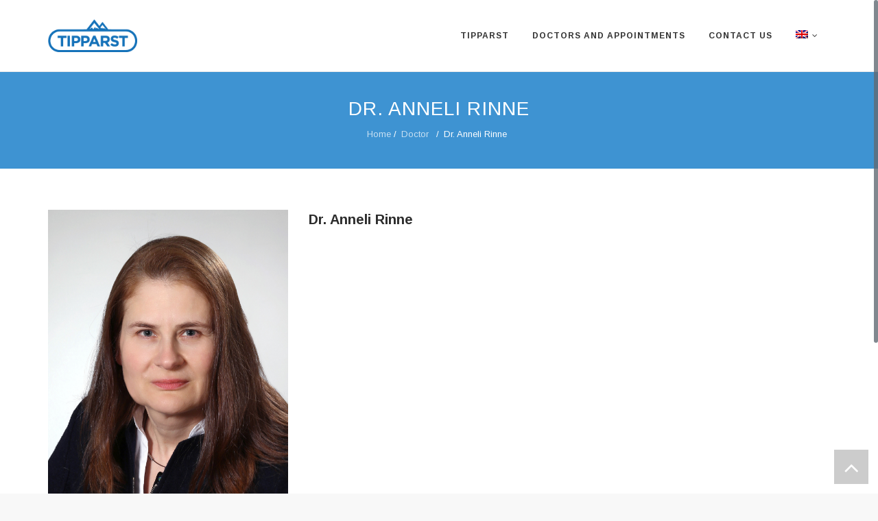

--- FILE ---
content_type: text/html; charset=UTF-8
request_url: https://www.tipparst.ee/doctors/dr-anneli-rinne/?lang=en
body_size: 8629
content:
<!DOCTYPE html>
<!--[if IE 7]>
<html class="ie ie7" lang="en-US">
<![endif]-->
<!--[if IE 8]>
<html class="ie ie8" lang="en-US">
<![endif]-->
<!--[if !(IE 7) | !(IE 8)  ]><!-->
<html lang="en-US">
<!--<![endif]-->
<head>
<meta charset="UTF-8">
<meta name="viewport" content="width=device-width">
<title>
Dr. Anneli Rinne | Tipparst</title>
<link rel="profile" href="http://gmpg.org/xfn/11">
<link rel="pingback" href="https://www.tipparst.ee/xmlrpc.php">
<!--[if lt IE 9]>
	<script src="https://www.tipparst.ee/wp-content/themes/apicona/js/html5.js"></script>
	<![endif]-->
<meta name='robots' content='max-image-preview:large' />
<link rel="alternate" hreflang="en-us" href="https://www.tipparst.ee/doctors/dr-anneli-rinne/?lang=en" />
<link rel="alternate" hreflang="et" href="https://www.tipparst.ee/doctors/dr-anneli-rinne/" />
<link rel="alternate" hreflang="ru-ru" href="https://www.tipparst.ee/doctors/dr-anneli-rinne/?lang=ru" />
<link rel='dns-prefetch' href='//fonts.googleapis.com' />
<link rel="alternate" type="application/rss+xml" title="Tipparst &raquo; Feed" href="https://www.tipparst.ee/feed/?lang=en" />
<link rel="alternate" type="application/rss+xml" title="Tipparst &raquo; Comments Feed" href="https://www.tipparst.ee/comments/feed/?lang=en" />
<script type="text/javascript">
/* <![CDATA[ */
window._wpemojiSettings = {"baseUrl":"https:\/\/s.w.org\/images\/core\/emoji\/15.0.3\/72x72\/","ext":".png","svgUrl":"https:\/\/s.w.org\/images\/core\/emoji\/15.0.3\/svg\/","svgExt":".svg","source":{"concatemoji":"https:\/\/www.tipparst.ee\/wp-includes\/js\/wp-emoji-release.min.js?ver=6.6.4"}};
/*! This file is auto-generated */
!function(i,n){var o,s,e;function c(e){try{var t={supportTests:e,timestamp:(new Date).valueOf()};sessionStorage.setItem(o,JSON.stringify(t))}catch(e){}}function p(e,t,n){e.clearRect(0,0,e.canvas.width,e.canvas.height),e.fillText(t,0,0);var t=new Uint32Array(e.getImageData(0,0,e.canvas.width,e.canvas.height).data),r=(e.clearRect(0,0,e.canvas.width,e.canvas.height),e.fillText(n,0,0),new Uint32Array(e.getImageData(0,0,e.canvas.width,e.canvas.height).data));return t.every(function(e,t){return e===r[t]})}function u(e,t,n){switch(t){case"flag":return n(e,"\ud83c\udff3\ufe0f\u200d\u26a7\ufe0f","\ud83c\udff3\ufe0f\u200b\u26a7\ufe0f")?!1:!n(e,"\ud83c\uddfa\ud83c\uddf3","\ud83c\uddfa\u200b\ud83c\uddf3")&&!n(e,"\ud83c\udff4\udb40\udc67\udb40\udc62\udb40\udc65\udb40\udc6e\udb40\udc67\udb40\udc7f","\ud83c\udff4\u200b\udb40\udc67\u200b\udb40\udc62\u200b\udb40\udc65\u200b\udb40\udc6e\u200b\udb40\udc67\u200b\udb40\udc7f");case"emoji":return!n(e,"\ud83d\udc26\u200d\u2b1b","\ud83d\udc26\u200b\u2b1b")}return!1}function f(e,t,n){var r="undefined"!=typeof WorkerGlobalScope&&self instanceof WorkerGlobalScope?new OffscreenCanvas(300,150):i.createElement("canvas"),a=r.getContext("2d",{willReadFrequently:!0}),o=(a.textBaseline="top",a.font="600 32px Arial",{});return e.forEach(function(e){o[e]=t(a,e,n)}),o}function t(e){var t=i.createElement("script");t.src=e,t.defer=!0,i.head.appendChild(t)}"undefined"!=typeof Promise&&(o="wpEmojiSettingsSupports",s=["flag","emoji"],n.supports={everything:!0,everythingExceptFlag:!0},e=new Promise(function(e){i.addEventListener("DOMContentLoaded",e,{once:!0})}),new Promise(function(t){var n=function(){try{var e=JSON.parse(sessionStorage.getItem(o));if("object"==typeof e&&"number"==typeof e.timestamp&&(new Date).valueOf()<e.timestamp+604800&&"object"==typeof e.supportTests)return e.supportTests}catch(e){}return null}();if(!n){if("undefined"!=typeof Worker&&"undefined"!=typeof OffscreenCanvas&&"undefined"!=typeof URL&&URL.createObjectURL&&"undefined"!=typeof Blob)try{var e="postMessage("+f.toString()+"("+[JSON.stringify(s),u.toString(),p.toString()].join(",")+"));",r=new Blob([e],{type:"text/javascript"}),a=new Worker(URL.createObjectURL(r),{name:"wpTestEmojiSupports"});return void(a.onmessage=function(e){c(n=e.data),a.terminate(),t(n)})}catch(e){}c(n=f(s,u,p))}t(n)}).then(function(e){for(var t in e)n.supports[t]=e[t],n.supports.everything=n.supports.everything&&n.supports[t],"flag"!==t&&(n.supports.everythingExceptFlag=n.supports.everythingExceptFlag&&n.supports[t]);n.supports.everythingExceptFlag=n.supports.everythingExceptFlag&&!n.supports.flag,n.DOMReady=!1,n.readyCallback=function(){n.DOMReady=!0}}).then(function(){return e}).then(function(){var e;n.supports.everything||(n.readyCallback(),(e=n.source||{}).concatemoji?t(e.concatemoji):e.wpemoji&&e.twemoji&&(t(e.twemoji),t(e.wpemoji)))}))}((window,document),window._wpemojiSettings);
/* ]]> */
</script>
<style id='wp-emoji-styles-inline-css' type='text/css'>

	img.wp-smiley, img.emoji {
		display: inline !important;
		border: none !important;
		box-shadow: none !important;
		height: 1em !important;
		width: 1em !important;
		margin: 0 0.07em !important;
		vertical-align: -0.1em !important;
		background: none !important;
		padding: 0 !important;
	}
</style>
<link rel='stylesheet' id='wp-block-library-css' href='https://www.tipparst.ee/wp-includes/css/dist/block-library/style.min.css?ver=6.6.4' type='text/css' media='all' />
<style id='classic-theme-styles-inline-css' type='text/css'>
/*! This file is auto-generated */
.wp-block-button__link{color:#fff;background-color:#32373c;border-radius:9999px;box-shadow:none;text-decoration:none;padding:calc(.667em + 2px) calc(1.333em + 2px);font-size:1.125em}.wp-block-file__button{background:#32373c;color:#fff;text-decoration:none}
</style>
<style id='global-styles-inline-css' type='text/css'>
:root{--wp--preset--aspect-ratio--square: 1;--wp--preset--aspect-ratio--4-3: 4/3;--wp--preset--aspect-ratio--3-4: 3/4;--wp--preset--aspect-ratio--3-2: 3/2;--wp--preset--aspect-ratio--2-3: 2/3;--wp--preset--aspect-ratio--16-9: 16/9;--wp--preset--aspect-ratio--9-16: 9/16;--wp--preset--color--black: #000000;--wp--preset--color--cyan-bluish-gray: #abb8c3;--wp--preset--color--white: #ffffff;--wp--preset--color--pale-pink: #f78da7;--wp--preset--color--vivid-red: #cf2e2e;--wp--preset--color--luminous-vivid-orange: #ff6900;--wp--preset--color--luminous-vivid-amber: #fcb900;--wp--preset--color--light-green-cyan: #7bdcb5;--wp--preset--color--vivid-green-cyan: #00d084;--wp--preset--color--pale-cyan-blue: #8ed1fc;--wp--preset--color--vivid-cyan-blue: #0693e3;--wp--preset--color--vivid-purple: #9b51e0;--wp--preset--gradient--vivid-cyan-blue-to-vivid-purple: linear-gradient(135deg,rgba(6,147,227,1) 0%,rgb(155,81,224) 100%);--wp--preset--gradient--light-green-cyan-to-vivid-green-cyan: linear-gradient(135deg,rgb(122,220,180) 0%,rgb(0,208,130) 100%);--wp--preset--gradient--luminous-vivid-amber-to-luminous-vivid-orange: linear-gradient(135deg,rgba(252,185,0,1) 0%,rgba(255,105,0,1) 100%);--wp--preset--gradient--luminous-vivid-orange-to-vivid-red: linear-gradient(135deg,rgba(255,105,0,1) 0%,rgb(207,46,46) 100%);--wp--preset--gradient--very-light-gray-to-cyan-bluish-gray: linear-gradient(135deg,rgb(238,238,238) 0%,rgb(169,184,195) 100%);--wp--preset--gradient--cool-to-warm-spectrum: linear-gradient(135deg,rgb(74,234,220) 0%,rgb(151,120,209) 20%,rgb(207,42,186) 40%,rgb(238,44,130) 60%,rgb(251,105,98) 80%,rgb(254,248,76) 100%);--wp--preset--gradient--blush-light-purple: linear-gradient(135deg,rgb(255,206,236) 0%,rgb(152,150,240) 100%);--wp--preset--gradient--blush-bordeaux: linear-gradient(135deg,rgb(254,205,165) 0%,rgb(254,45,45) 50%,rgb(107,0,62) 100%);--wp--preset--gradient--luminous-dusk: linear-gradient(135deg,rgb(255,203,112) 0%,rgb(199,81,192) 50%,rgb(65,88,208) 100%);--wp--preset--gradient--pale-ocean: linear-gradient(135deg,rgb(255,245,203) 0%,rgb(182,227,212) 50%,rgb(51,167,181) 100%);--wp--preset--gradient--electric-grass: linear-gradient(135deg,rgb(202,248,128) 0%,rgb(113,206,126) 100%);--wp--preset--gradient--midnight: linear-gradient(135deg,rgb(2,3,129) 0%,rgb(40,116,252) 100%);--wp--preset--font-size--small: 13px;--wp--preset--font-size--medium: 20px;--wp--preset--font-size--large: 36px;--wp--preset--font-size--x-large: 42px;--wp--preset--spacing--20: 0.44rem;--wp--preset--spacing--30: 0.67rem;--wp--preset--spacing--40: 1rem;--wp--preset--spacing--50: 1.5rem;--wp--preset--spacing--60: 2.25rem;--wp--preset--spacing--70: 3.38rem;--wp--preset--spacing--80: 5.06rem;--wp--preset--shadow--natural: 6px 6px 9px rgba(0, 0, 0, 0.2);--wp--preset--shadow--deep: 12px 12px 50px rgba(0, 0, 0, 0.4);--wp--preset--shadow--sharp: 6px 6px 0px rgba(0, 0, 0, 0.2);--wp--preset--shadow--outlined: 6px 6px 0px -3px rgba(255, 255, 255, 1), 6px 6px rgba(0, 0, 0, 1);--wp--preset--shadow--crisp: 6px 6px 0px rgba(0, 0, 0, 1);}:where(.is-layout-flex){gap: 0.5em;}:where(.is-layout-grid){gap: 0.5em;}body .is-layout-flex{display: flex;}.is-layout-flex{flex-wrap: wrap;align-items: center;}.is-layout-flex > :is(*, div){margin: 0;}body .is-layout-grid{display: grid;}.is-layout-grid > :is(*, div){margin: 0;}:where(.wp-block-columns.is-layout-flex){gap: 2em;}:where(.wp-block-columns.is-layout-grid){gap: 2em;}:where(.wp-block-post-template.is-layout-flex){gap: 1.25em;}:where(.wp-block-post-template.is-layout-grid){gap: 1.25em;}.has-black-color{color: var(--wp--preset--color--black) !important;}.has-cyan-bluish-gray-color{color: var(--wp--preset--color--cyan-bluish-gray) !important;}.has-white-color{color: var(--wp--preset--color--white) !important;}.has-pale-pink-color{color: var(--wp--preset--color--pale-pink) !important;}.has-vivid-red-color{color: var(--wp--preset--color--vivid-red) !important;}.has-luminous-vivid-orange-color{color: var(--wp--preset--color--luminous-vivid-orange) !important;}.has-luminous-vivid-amber-color{color: var(--wp--preset--color--luminous-vivid-amber) !important;}.has-light-green-cyan-color{color: var(--wp--preset--color--light-green-cyan) !important;}.has-vivid-green-cyan-color{color: var(--wp--preset--color--vivid-green-cyan) !important;}.has-pale-cyan-blue-color{color: var(--wp--preset--color--pale-cyan-blue) !important;}.has-vivid-cyan-blue-color{color: var(--wp--preset--color--vivid-cyan-blue) !important;}.has-vivid-purple-color{color: var(--wp--preset--color--vivid-purple) !important;}.has-black-background-color{background-color: var(--wp--preset--color--black) !important;}.has-cyan-bluish-gray-background-color{background-color: var(--wp--preset--color--cyan-bluish-gray) !important;}.has-white-background-color{background-color: var(--wp--preset--color--white) !important;}.has-pale-pink-background-color{background-color: var(--wp--preset--color--pale-pink) !important;}.has-vivid-red-background-color{background-color: var(--wp--preset--color--vivid-red) !important;}.has-luminous-vivid-orange-background-color{background-color: var(--wp--preset--color--luminous-vivid-orange) !important;}.has-luminous-vivid-amber-background-color{background-color: var(--wp--preset--color--luminous-vivid-amber) !important;}.has-light-green-cyan-background-color{background-color: var(--wp--preset--color--light-green-cyan) !important;}.has-vivid-green-cyan-background-color{background-color: var(--wp--preset--color--vivid-green-cyan) !important;}.has-pale-cyan-blue-background-color{background-color: var(--wp--preset--color--pale-cyan-blue) !important;}.has-vivid-cyan-blue-background-color{background-color: var(--wp--preset--color--vivid-cyan-blue) !important;}.has-vivid-purple-background-color{background-color: var(--wp--preset--color--vivid-purple) !important;}.has-black-border-color{border-color: var(--wp--preset--color--black) !important;}.has-cyan-bluish-gray-border-color{border-color: var(--wp--preset--color--cyan-bluish-gray) !important;}.has-white-border-color{border-color: var(--wp--preset--color--white) !important;}.has-pale-pink-border-color{border-color: var(--wp--preset--color--pale-pink) !important;}.has-vivid-red-border-color{border-color: var(--wp--preset--color--vivid-red) !important;}.has-luminous-vivid-orange-border-color{border-color: var(--wp--preset--color--luminous-vivid-orange) !important;}.has-luminous-vivid-amber-border-color{border-color: var(--wp--preset--color--luminous-vivid-amber) !important;}.has-light-green-cyan-border-color{border-color: var(--wp--preset--color--light-green-cyan) !important;}.has-vivid-green-cyan-border-color{border-color: var(--wp--preset--color--vivid-green-cyan) !important;}.has-pale-cyan-blue-border-color{border-color: var(--wp--preset--color--pale-cyan-blue) !important;}.has-vivid-cyan-blue-border-color{border-color: var(--wp--preset--color--vivid-cyan-blue) !important;}.has-vivid-purple-border-color{border-color: var(--wp--preset--color--vivid-purple) !important;}.has-vivid-cyan-blue-to-vivid-purple-gradient-background{background: var(--wp--preset--gradient--vivid-cyan-blue-to-vivid-purple) !important;}.has-light-green-cyan-to-vivid-green-cyan-gradient-background{background: var(--wp--preset--gradient--light-green-cyan-to-vivid-green-cyan) !important;}.has-luminous-vivid-amber-to-luminous-vivid-orange-gradient-background{background: var(--wp--preset--gradient--luminous-vivid-amber-to-luminous-vivid-orange) !important;}.has-luminous-vivid-orange-to-vivid-red-gradient-background{background: var(--wp--preset--gradient--luminous-vivid-orange-to-vivid-red) !important;}.has-very-light-gray-to-cyan-bluish-gray-gradient-background{background: var(--wp--preset--gradient--very-light-gray-to-cyan-bluish-gray) !important;}.has-cool-to-warm-spectrum-gradient-background{background: var(--wp--preset--gradient--cool-to-warm-spectrum) !important;}.has-blush-light-purple-gradient-background{background: var(--wp--preset--gradient--blush-light-purple) !important;}.has-blush-bordeaux-gradient-background{background: var(--wp--preset--gradient--blush-bordeaux) !important;}.has-luminous-dusk-gradient-background{background: var(--wp--preset--gradient--luminous-dusk) !important;}.has-pale-ocean-gradient-background{background: var(--wp--preset--gradient--pale-ocean) !important;}.has-electric-grass-gradient-background{background: var(--wp--preset--gradient--electric-grass) !important;}.has-midnight-gradient-background{background: var(--wp--preset--gradient--midnight) !important;}.has-small-font-size{font-size: var(--wp--preset--font-size--small) !important;}.has-medium-font-size{font-size: var(--wp--preset--font-size--medium) !important;}.has-large-font-size{font-size: var(--wp--preset--font-size--large) !important;}.has-x-large-font-size{font-size: var(--wp--preset--font-size--x-large) !important;}
:where(.wp-block-post-template.is-layout-flex){gap: 1.25em;}:where(.wp-block-post-template.is-layout-grid){gap: 1.25em;}
:where(.wp-block-columns.is-layout-flex){gap: 2em;}:where(.wp-block-columns.is-layout-grid){gap: 2em;}
:root :where(.wp-block-pullquote){font-size: 1.5em;line-height: 1.6;}
</style>
<link rel='stylesheet' id='rs-plugin-settings-css' href='https://www.tipparst.ee/wp-content/plugins/revslider/rs-plugin/css/settings.css?ver=4.6.5' type='text/css' media='all' />
<style id='rs-plugin-settings-inline-css' type='text/css'>
.tp-caption a{color:#ff7302;text-shadow:none;-webkit-transition:all 0.2s ease-out;-moz-transition:all 0.2s ease-out;-o-transition:all 0.2s ease-out;-ms-transition:all 0.2s ease-out;text-align:center;font-size:36px}.tp-caption a:hover{color:#ffa902}
</style>
<link rel='stylesheet' id='wpml-legacy-dropdown-0-css' href='//www.tipparst.ee/wp-content/plugins/sitepress-multilingual-cms/templates/language-switchers/legacy-dropdown/style.css?ver=1' type='text/css' media='all' />
<style id='wpml-legacy-dropdown-0-inline-css' type='text/css'>
.wpml-ls-statics-shortcode_actions, .wpml-ls-statics-shortcode_actions .wpml-ls-sub-menu, .wpml-ls-statics-shortcode_actions a {border-color:#cdcdcd;}.wpml-ls-statics-shortcode_actions a {color:#444444;background-color:#ffffff;}.wpml-ls-statics-shortcode_actions a:hover,.wpml-ls-statics-shortcode_actions a:focus {color:#000000;background-color:#eeeeee;}.wpml-ls-statics-shortcode_actions .wpml-ls-current-language>a {color:#444444;background-color:#ffffff;}.wpml-ls-statics-shortcode_actions .wpml-ls-current-language:hover>a, .wpml-ls-statics-shortcode_actions .wpml-ls-current-language>a:focus {color:#000000;background-color:#eeeeee;}
</style>
<link rel='stylesheet' id='wpml-menu-item-0-css' href='//www.tipparst.ee/wp-content/plugins/sitepress-multilingual-cms/templates/language-switchers/menu-item/style.css?ver=1' type='text/css' media='all' />
<link rel='stylesheet' id='hover-css' href='https://www.tipparst.ee/wp-content/themes/apicona/css/hover.css?ver=6.6.4' type='text/css' media='all' />
<link rel='stylesheet' id='flexslider-css' href='https://www.tipparst.ee/wp-content/plugins/js_composer/assets/lib/flexslider/flexslider.css?ver=4.4.1' type='text/css' media='screen' />
<link rel='stylesheet' id='fontawesome-css' href='https://www.tipparst.ee/wp-content/themes/apicona/css/fonticon-library/font-awesome/css/font-awesome.css?ver=6.6.4' type='text/css' media='all' />
<link rel='stylesheet' id='nivo-slider-css-css' href='https://www.tipparst.ee/wp-content/plugins/js_composer/assets/lib/nivoslider/nivo-slider.css?ver=4.4.1' type='text/css' media='screen' />
<link rel='stylesheet' id='nivo-slider-theme-css' href='https://www.tipparst.ee/wp-content/plugins/js_composer/assets/lib/nivoslider/themes/default/default.css?ver=4.4.1' type='text/css' media='screen' />
<link rel='stylesheet' id='vc_pageable_owl-carousel-css-css' href='https://www.tipparst.ee/wp-content/themes/apicona/css/owl.carousel.css?ver=6.6.4' type='text/css' media='all' />
<!--[if lt IE 9]>
<link rel='stylesheet' id='apicona-ie-css' href='https://www.tipparst.ee/wp-content/themes/apicona/css/ie.css?ver=6.6.4' type='text/css' media='all' />
<![endif]-->
<link rel='stylesheet' id='prettyphoto-css' href='https://www.tipparst.ee/wp-content/plugins/js_composer/assets/lib/prettyphoto/css/prettyPhoto.css?ver=4.4.1' type='text/css' media='screen' />
<link rel='stylesheet' id='js_composer_front-css' href='https://www.tipparst.ee/wp-content/plugins/js_composer/assets/css/js_composer.css?ver=4.4.1' type='text/css' media='all' />
<link rel='stylesheet' id='apicona-main-style-css' href='https://www.tipparst.ee/wp-content/themes/apicona/style.css?ver=6.6.4' type='text/css' media='all' />
<link rel='stylesheet' id='apicona-dynamic-style-css' href='https://www.tipparst.ee/wp-content/themes/apicona/css/dynamic-style.php?ver=6.6.4' type='text/css' media='all' />
<link rel='stylesheet' id='apicona-responsive-style-css' href='https://www.tipparst.ee/wp-content/themes/apicona/css/responsive.css?ver=6.6.4' type='text/css' media='all' />
<link rel='stylesheet' id='redux-google-fonts-apicona-css' href='https://fonts.googleapis.com/css?family=Arimo%3A400%2C700&#038;ver=1614769108' type='text/css' media='all' />
<script type="text/javascript" src="https://www.tipparst.ee/wp-includes/js/jquery/jquery.min.js?ver=3.7.1" id="jquery-core-js"></script>
<script type="text/javascript" src="https://www.tipparst.ee/wp-includes/js/jquery/jquery-migrate.min.js?ver=3.4.1" id="jquery-migrate-js"></script>
<script type="text/javascript" src="https://www.tipparst.ee/wp-content/plugins/revslider/rs-plugin/js/jquery.themepunch.tools.min.js?ver=4.6.5" id="tp-tools-js"></script>
<script type="text/javascript" src="https://www.tipparst.ee/wp-content/plugins/revslider/rs-plugin/js/jquery.themepunch.revolution.min.js?ver=4.6.5" id="revmin-js"></script>
<script type="text/javascript" src="//www.tipparst.ee/wp-content/plugins/sitepress-multilingual-cms/templates/language-switchers/legacy-dropdown/script.js?ver=1" id="wpml-legacy-dropdown-0-js"></script>
<script type="text/javascript" src="https://www.tipparst.ee/wp-content/plugins/js_composer/assets/lib/isotope/dist/isotope.pkgd.min.js?ver=4.4.1" id="isotope-js"></script>
<script type="text/javascript" src="https://www.tipparst.ee/wp-content/themes/apicona/js/functions.min.js?ver=2013-07-18" id="apicona-script-js"></script>
<script type="text/javascript" src="https://www.tipparst.ee/wp-content/themes/apicona/js/bootstrap-tooltip.min.js?ver=6.6.4" id="bootstrap-tooltip-js"></script>
<script type="text/javascript" src="https://www.tipparst.ee/wp-content/themes/apicona/js/owl.carousel.min.js?ver=6.6.4" id="vc_pageable_owl-carousel-js"></script>
<script type="text/javascript" src="https://www.tipparst.ee/wp-content/themes/apicona/js/jquery.nicescroll.min.js?ver=6.6.4" id="nicescroll-js"></script>
<script type="text/javascript" src="https://www.tipparst.ee/wp-content/themes/apicona/js/jquery.nicescroll.plus.js?ver=6.6.4" id="nicescroll-plus-js"></script>
<link rel="https://api.w.org/" href="https://www.tipparst.ee/wp-json/" /><link rel="EditURI" type="application/rsd+xml" title="RSD" href="https://www.tipparst.ee/xmlrpc.php?rsd" />
<meta name="generator" content="WordPress 6.6.4" />
<link rel="canonical" href="https://www.tipparst.ee/doctors/dr-anneli-rinne/?lang=en" />
<link rel='shortlink' href='https://www.tipparst.ee/?p=1553&#038;lang=en' />
<link rel="alternate" title="oEmbed (JSON)" type="application/json+oembed" href="https://www.tipparst.ee/wp-json/oembed/1.0/embed?url=https%3A%2F%2Fwww.tipparst.ee%2Fdoctors%2Fdr-anneli-rinne%2F%3Flang%3Den" />
<link rel="alternate" title="oEmbed (XML)" type="text/xml+oembed" href="https://www.tipparst.ee/wp-json/oembed/1.0/embed?url=https%3A%2F%2Fwww.tipparst.ee%2Fdoctors%2Fdr-anneli-rinne%2F%3Flang%3Den&#038;format=xml" />
<meta name="generator" content="WPML ver:4.4.9 stt:1,15,47;" />
		<script type="text/javascript">
			jQuery(document).ready(function() {
				// CUSTOM AJAX CONTENT LOADING FUNCTION
				var ajaxRevslider = function(obj) {
				
					// obj.type : Post Type
					// obj.id : ID of Content to Load
					// obj.aspectratio : The Aspect Ratio of the Container / Media
					// obj.selector : The Container Selector where the Content of Ajax will be injected. It is done via the Essential Grid on Return of Content
					
					var content = "";

					data = {};
					
					data.action = 'revslider_ajax_call_front';
					data.client_action = 'get_slider_html';
					data.token = 'b360fc5ef4';
					data.type = obj.type;
					data.id = obj.id;
					data.aspectratio = obj.aspectratio;
					
					// SYNC AJAX REQUEST
					jQuery.ajax({
						type:"post",
						url:"https://www.tipparst.ee/wp-admin/admin-ajax.php",
						dataType: 'json',
						data:data,
						async:false,
						success: function(ret, textStatus, XMLHttpRequest) {
							if(ret.success == true)
								content = ret.data;								
						},
						error: function(e) {
							console.log(e);
						}
					});
					
					 // FIRST RETURN THE CONTENT WHEN IT IS LOADED !!
					 return content;						 
				};
				
				// CUSTOM AJAX FUNCTION TO REMOVE THE SLIDER
				var ajaxRemoveRevslider = function(obj) {
					return jQuery(obj.selector+" .rev_slider").revkill();
				};

				// EXTEND THE AJAX CONTENT LOADING TYPES WITH TYPE AND FUNCTION
				var extendessential = setInterval(function() {
					if (jQuery.fn.tpessential != undefined) {
						clearInterval(extendessential);
						if(typeof(jQuery.fn.tpessential.defaults) !== 'undefined') {
							jQuery.fn.tpessential.defaults.ajaxTypes.push({type:"revslider",func:ajaxRevslider,killfunc:ajaxRemoveRevslider,openAnimationSpeed:0.3});   
							// type:  Name of the Post to load via Ajax into the Essential Grid Ajax Container
							// func: the Function Name which is Called once the Item with the Post Type has been clicked
							// killfunc: function to kill in case the Ajax Window going to be removed (before Remove function !
							// openAnimationSpeed: how quick the Ajax Content window should be animated (default is 0.3)
						}
					}
				},30);
			});
		</script>
		<meta name="apple-mobile-web-app-title" content="Tipparst">
<meta name="application-name" content="Tipparst">
<meta name="msapplication-TileColor" content="#212c43">
			<script type="text/javascript">
				jQuery( document ).ready(function($) {
					jQuery("html").niceScroll({
						styler:"fb",
						cursorcolor:'#616b74',
						cursorborder:'0',
						zindex:9999,
						horizrailenabled:false,
						mousescrollstep:40,
						cursorwidth:10
					});
				});
			</script>
				<script type="text/javascript">	var ajaxurl = 'https://www.tipparst.ee/wp-admin/admin-ajax.php';	</script><style type="text/css">.recentcomments a{display:inline !important;padding:0 !important;margin:0 !important;}</style><meta name="generator" content="Powered by Visual Composer - drag and drop page builder for WordPress."/>
<!--[if IE 8]><link rel="stylesheet" type="text/css" href="https://www.tipparst.ee/wp-content/plugins/js_composer/assets/css/vc-ie8.css" media="screen"><![endif]-->		<style type="text/css" id="wp-custom-css">
			/*
You can add your own CSS here.

Click the help icon above to learn more.
*/

#wnb-bar {
    font-size: 14px !important;
    line-height: 16px !important;
    padding: 8px !important;
    font-weight: normal !important;
	position: relative !important;
}

body {
	padding-top: 0px !important;
}		</style>
		<style type="text/css" title="dynamic-css" class="options-output">body{background-color:#f8f8f8;}body #main{background-color:#ffffff;}body{font-family:Arimo,Arial, Helvetica, sans-serif;line-height:20px;font-weight:400;font-style:normal;color:#00163d;font-size:13px;}body .widget .widget-title, body .widget .widgettitle, #navbar #site-navigation .mega-menu-wrap .mega-menu.mega-menu-horizontal .mega-sub-menu > li.mega-menu-item > h4.mega-block-title{font-family:Arimo,'Trebuchet MS', Helvetica, sans-serif;line-height:20px;font-weight:700;font-style:normal;color:#2d2d2d;font-size:18px;}.woocommerce button.button, .woocommerce-page button.button, input, .vc_btn, .woocommerce-page a.button, .button, .wpb_button, button, .woocommerce input.button, .woocommerce-page input.button, .tp-button.big{font-family:Arimo;font-weight:normal;font-style:normal;}h1{font-family:Arimo,'Trebuchet MS', Helvetica, sans-serif;line-height:30px;font-weight:700;font-style:normal;color:#2d2d2d;font-size:26px;}h2{font-family:Arimo,'Trebuchet MS', Helvetica, sans-serif;line-height:28px;font-weight:700;font-style:normal;color:#2d2d2d;font-size:24px;}h3{font-family:Arimo,'Trebuchet MS', Helvetica, sans-serif;line-height:25px;font-weight:700;font-style:normal;color:#2d2d2d;font-size:20px;}h4{font-family:Arimo,'Trebuchet MS', Helvetica, sans-serif;line-height:23px;font-weight:normal;font-style:normal;color:#2d2d2d;font-size:18px;}h5{font-family:Arimo,'Trebuchet MS', Helvetica, sans-serif;line-height:18px;font-weight:normal;font-style:normal;color:#2d2d2d;font-size:16px;}h6{font-family:Arimo,'Trebuchet MS', Helvetica, sans-serif;line-height:16px;font-weight:normal;font-style:normal;color:#2d2d2d;font-size:14px;}ul.nav-menu li a, div.nav-menu > ul li a, #navbar #site-navigation .mega-menu-wrap .mega-menu.mega-menu-horizontal > li.mega-menu-item > a{font-family:Arimo,'Trebuchet MS', Helvetica, sans-serif;line-height:12px;font-weight:700;font-style:normal;font-size:12px;}ul.nav-menu li ul li a, div.nav-menu > ul li ul li a{font-family:Arimo,'Trebuchet MS', Helvetica, sans-serif;line-height:15px;font-weight:400;font-style:normal;font-size:13px;}.wpb_tabs_nav a.ui-tabs-anchor, .wpb_accordion_header > a, .vc_progress_bar .vc_label{font-family:Arimo,'Trebuchet MS', Helvetica, sans-serif;line-height:15px;font-weight:normal;font-style:normal;font-size:13px;}#page footer.site-footer > div.footer{background-repeat:no-repeat;background-position:center center;}</style></head>

<body class="team_member-template-default single single-team_member postid-1553 kwayy-responsive-on kwayy-wide kwayy-header-style-1 kwayy-sidebar-right single-author wpb-js-composer js-comp-ver-4.4.1 vc_responsive">
<!-- <div id="pageoverlay"></div> -->
<div class="main-holder animsition">
<div id="page" class="hfeed site">
<header id="masthead" class="site-header  header-text-color-dark" role="banner">
  <div class="headerblock">
		    <div id="stickable-header" class="header-inner ">
      <div class="container">
        <div class="headercontent">
          <div class="headerlogo kwayy-logotype-image">
				<h1 class="site-title">
					<a class="home-link" href="https://www.tipparst.ee/?lang=en" title="Tipparst" rel="home">
					
																				
							<img class="kwayy-logo-img standardlogo" src="https://www.tipparst.ee/wp-content/uploads/2016/01/tipparst-logo2.png" alt="Tipparst" width="340" height="126">
							
												
					</a>
				</h1>
				<h2 class="site-description">Konsultatsioonid erialaarstidelt</h2>
		  </div>
		  
		  			
		  
		  
          <div id="navbar">
            <nav id="site-navigation" class="navigation main-navigation" role="navigation">
              <h3 class="menu-toggle">
                <span>Toggle menu</span><i class="kwicon-fa-navicon"></i>              </h3>
              <a class="screen-reader-text skip-link" href="#content" title="Skip to content">
              Skip to content              </a>
              <div class="menu-main-menu-container nav-menu-wrapper"><ul id="menu-main-menu-english0" class="nav-menu"><li id="menu-item-1434" class="menu-item menu-item-type-post_type menu-item-object-page menu-item-home menu-item-1434"><a href="https://www.tipparst.ee/?lang=en">Tipparst</a></li>
<li id="menu-item-1451" class="menu-item menu-item-type-post_type menu-item-object-page menu-item-1451"><a href="https://www.tipparst.ee/doctors-and-appointments/?lang=en">Doctors and appointments</a></li>
<li id="menu-item-1456" class="menu-item menu-item-type-post_type menu-item-object-page menu-item-1456"><a href="https://www.tipparst.ee/contact-us/?lang=en">Contact us</a></li>
<li id="menu-item-wpml-ls-23-en" class="menu-item-language menu-item-language-current menu-item wpml-ls-slot-23 wpml-ls-item wpml-ls-item-en wpml-ls-current-language wpml-ls-menu-item wpml-ls-first-item menu-item-type-wpml_ls_menu_item menu-item-object-wpml_ls_menu_item menu-item-has-children menu-item-wpml-ls-23-en"><a href="https://www.tipparst.ee/doctors/dr-anneli-rinne/?lang=en"><img class="wpml-ls-flag" src="https://www.tipparst.ee/wp-content/plugins/sitepress-multilingual-cms/res/flags/en.png" alt="English"></a>
<ul class="sub-menu">
	<li id="menu-item-wpml-ls-23-et" class="menu-item-language menu-item wpml-ls-slot-23 wpml-ls-item wpml-ls-item-et wpml-ls-menu-item menu-item-type-wpml_ls_menu_item menu-item-object-wpml_ls_menu_item menu-item-wpml-ls-23-et"><a href="https://www.tipparst.ee/doctors/dr-anneli-rinne/"><img class="wpml-ls-flag" src="https://www.tipparst.ee/wp-content/plugins/sitepress-multilingual-cms/res/flags/et.png" alt="Estonian"></a></li>
	<li id="menu-item-wpml-ls-23-ru" class="menu-item-language menu-item wpml-ls-slot-23 wpml-ls-item wpml-ls-item-ru wpml-ls-menu-item wpml-ls-last-item menu-item-type-wpml_ls_menu_item menu-item-object-wpml_ls_menu_item menu-item-wpml-ls-23-ru"><a href="https://www.tipparst.ee/doctors/dr-anneli-rinne/?lang=ru"><img class="wpml-ls-flag" src="https://www.tipparst.ee/wp-content/plugins/sitepress-multilingual-cms/res/flags/ru.png" alt="Russian"></a></li>
</ul>
</li>
</ul></div>                            
			  
			                
            </nav>
            <!-- #site-navigation --> 
          </div>
          <!-- #navbar --> 
        </div>
        <!-- .row --> 
      </div>
    </div>
  </div>
  		

				<div class="kwayy-titlebar-wrapper entry-header kwayy-without-subtitle kwayy-with-breadcrumb kwayy-without-proj-navigation kwayy-header-without-breadcrumb kwayy-header-with-breadcrumb kwayy-titlebar-bgimg-imgNo kwayy-titlebar-textcolor-white" >
			<div class="kwayy-titlebar-inner-wrapper">
				<div class="kwayy-titlebar-main container">
					<div class="entry-title-wrapper ">
						<h1 class="entry-title">Dr. Anneli Rinne</h1>
					</div>
											
						<div class="breadcrumb-wrapper"><!-- kwayy_get_breadcrumb_navigation --><div class="breadcrumbs" xmlns:v="http://rdf.data-vocabulary.org/#"><a href="https://www.tipparst.ee/?lang=en" rel="v:url" property="v:title">Home</a> / <span typeof="v:Breadcrumb"><a rel="v:url" property="v:title" href="https://www.tipparst.ee/?lang=en/doctors/">Doctor</a></span> / <span class="current">Dr. Anneli Rinne</span></div><!-- .breadcrumbs --></div><!-- .breadcrumb-wrapper -->				
									</div><!-- .kwayy-titlebar-main -->
			</div><!-- .kwayy-titlebar-inner-wrapper -->
		</div><!-- .kwayy-titlebar-wrapper -->

		
		  
  
</header>
<!-- #masthead -->



<div id="main" class="site-main">
<div class="container">
	<div class="row">		
		<div id="primary" class="content-area ">
			<article class="post single post-type-team_member">
				<div id="content" class="site-content" role="main">
															
					<div class="single-team-left col-xs-12 col-sm-4 col-md-4 col-lg-4">
													<div class="kwayy-team-img">
								<img width="2362" height="3543" src="https://www.tipparst.ee/wp-content/uploads/2018/04/Anneli-Rinne.jpg" class="attachment-full size-full wp-post-image" alt="" decoding="async" fetchpriority="high" srcset="https://www.tipparst.ee/wp-content/uploads/2018/04/Anneli-Rinne.jpg 2362w, https://www.tipparst.ee/wp-content/uploads/2018/04/Anneli-Rinne-200x300.jpg 200w, https://www.tipparst.ee/wp-content/uploads/2018/04/Anneli-Rinne-768x1152.jpg 768w, https://www.tipparst.ee/wp-content/uploads/2018/04/Anneli-Rinne-683x1024.jpg 683w" sizes="(max-width: 2362px) 100vw, 2362px" />								
								<h3>Dr. Anneli Rinne</h3>
								
								<div class="kwayy-team-cat-links"><a href="https://www.tipparst.ee/section/ortopeed-en/?lang=en" rel="tag">Orthopaedic surgeon</a></div>								
																
							</div>
											</div>
					
					<div class="single-team-right col-xs-12 col-sm-8 col-md-8 col-lg-8"> 
						<div class="kwayy-team-title-block">
							<h2>Dr. Anneli Rinne</h2>
													</div>
																	</div>
					
				
				</div><!-- #content -->
			</article>
		</div><!-- #primary -->
	</div><!-- .row -->
</div><!-- .containenr -->
				
		</div><!-- #main -->
		<footer id="colophon" class="site-footer" role="contentinfo">
        	<div class="footer footer-text-color-white">
							<div class="container">
					<div class="row">
						
	<div id="secondary" class="sidebar-container" role="complementary">
	
	

</div><!-- #secondary -->
					</div>
				</div>
            </div>
			<div class="site-info footer-info-text-color-white">
                <div class="container">
					<div class="row">
						<div class="col-xs-12 col-sm-6 col-md-6 col-lg-6 copyright">
							<span class="kwayy_footer_text">Tipparst OÜ | <a href="mailto:tipparst@tipparst.ee" target="_blank">tipparst@tipparst.ee</a> | <a href="tel:+372 734 1903" target="_blank">+372 734 1903</a></span> 
						</div><!--.copyright -->
					  <div class="col-xs-12 col-sm-6 col-md-6 col-lg-6 kwayy_footer_menu">
												  </div>
                    </div><!--.row -->
				</div><!-- .site-info -->
			</div><!-- .container -->
		</footer><!-- #colophon -->
	</div><!-- #page -->
	
	</div><!-- .main-holder.animsition -->

    <a id="totop" href="#top" style="display: inline;"><i class="kwicon-fa-angle-up"></i></a>
    
		
	<script type="text/javascript" src="https://www.tipparst.ee/wp-content/plugins/js_composer/assets/lib/flexslider/jquery.flexslider-min.js?ver=4.4.1" id="flexslider-js"></script>
<script type="text/javascript" src="https://www.tipparst.ee/wp-content/plugins/js_composer/assets/lib/nivoslider/jquery.nivo.slider.pack.js?ver=4.4.1" id="nivo-slider-js"></script>
<script type="text/javascript" src="https://www.tipparst.ee/wp-content/plugins/js_composer/assets/lib/prettyphoto/js/jquery.prettyPhoto.js?ver=4.4.1" id="prettyphoto-js"></script>
	
</body>
</html>


--- FILE ---
content_type: text/css
request_url: https://www.tipparst.ee/wp-content/themes/apicona/css/fonticon-library/font-awesome/css/font-awesome.css?ver=6.6.4
body_size: 5701
content:
/*!
 *  Font Awesome 4.3.0 by @davegandy - http://fontawesome.io - @fontawesome
 *  License - http://fontawesome.io/license (Font: SIL OFL 1.1, CSS: MIT License)
 */
/* FONT PATH
 * -------------------------- */
@font-face {
  font-family: 'FontAwesome';
  src: url('../fonts/fontawesome-webfont.eot?v=4.3.0');
  src: url('../fonts/fontawesome-webfont.eot?#iefix&v=4.3.0') format('embedded-opentype'), url('../fonts/fontawesome-webfont.woff2?v=4.3.0') format('woff2'), url('../fonts/fontawesome-webfont.woff?v=4.3.0') format('woff'), url('../fonts/fontawesome-webfont.ttf?v=4.3.0') format('truetype'), url('../fonts/fontawesome-webfont.svg?v=4.3.0#fontawesomeregular') format('svg');
  font-weight: normal;
  font-style: normal;
}
[class^="kwicon-fa-"]:before, [class*="kwicon-fa-"]:before {
  display: inline-block;
  font: normal normal normal 14px/1 FontAwesome;
  font-size: inherit;
  text-rendering: auto;
  -webkit-font-smoothing: antialiased;
  -moz-osx-font-smoothing: grayscale;
  transform: translate(0, 0);
}
/* makes the font 33% larger relative to the icon container */
.kwicon-fa-lg {
  font-size: 1.33333333em;
  line-height: 0.75em;
  vertical-align: -15%;
}
.kwicon-fa-2x {
  font-size: 2em;
}
.kwicon-fa-3x {
  font-size: 3em;
}
.kwicon-fa-4x {
  font-size: 4em;
}
.kwicon-fa-5x {
  font-size: 5em;
}
.kwicon-fa-fw {
  width: 1.28571429em;
  text-align: center;
}
.kwicon-fa-ul {
  padding-left: 0;
  margin-left: 2.14285714em;
  list-style-type: none;
}
.kwicon-fa-ul > li {
  position: relative;
}
.kwicon-fa-li {
  position: absolute;
  left: -2.14285714em;
  width: 2.14285714em;
  top: 0.14285714em;
  text-align: center;
}
.kwicon-fa-li.kwicon-fa-lg {
  left: -1.85714286em;
}
.kwicon-fa-border {
  padding: .2em .25em .15em;
  border: solid 0.08em #eeeeee;
  border-radius: .1em;
}
.pull-right {
  float: right;
}
.pull-left {
  float: left;
}
.kwicon-fa.pull-left {
  margin-right: .3em;
}
.kwicon-fa.pull-right {
  margin-left: .3em;
}
.kwicon-fa-spin {
  -webkit-animation: fa-spin 2s infinite linear;
  animation: fa-spin 2s infinite linear;
}
.kwicon-fa-pulse {
  -webkit-animation: fa-spin 1s infinite steps(8);
  animation: fa-spin 1s infinite steps(8);
}
@-webkit-keyframes fa-spin {
  0% {
    -webkit-transform: rotate(0deg);
    transform: rotate(0deg);
  }
  100% {
    -webkit-transform: rotate(359deg);
    transform: rotate(359deg);
  }
}
@keyframes fa-spin {
  0% {
    -webkit-transform: rotate(0deg);
    transform: rotate(0deg);
  }
  100% {
    -webkit-transform: rotate(359deg);
    transform: rotate(359deg);
  }
}
.kwicon-fa-rotate-90 {
  filter: progid:DXImageTransform.Microsoft.BasicImage(rotation=1);
  -webkit-transform: rotate(90deg);
  -ms-transform: rotate(90deg);
  transform: rotate(90deg);
}
.kwicon-fa-rotate-180 {
  filter: progid:DXImageTransform.Microsoft.BasicImage(rotation=2);
  -webkit-transform: rotate(180deg);
  -ms-transform: rotate(180deg);
  transform: rotate(180deg);
}
.kwicon-fa-rotate-270 {
  filter: progid:DXImageTransform.Microsoft.BasicImage(rotation=3);
  -webkit-transform: rotate(270deg);
  -ms-transform: rotate(270deg);
  transform: rotate(270deg);
}
.kwicon-fa-flip-horizontal {
  filter: progid:DXImageTransform.Microsoft.BasicImage(rotation=0, mirror=1);
  -webkit-transform: scale(-1, 1);
  -ms-transform: scale(-1, 1);
  transform: scale(-1, 1);
}
.kwicon-fa-flip-vertical {
  filter: progid:DXImageTransform.Microsoft.BasicImage(rotation=2, mirror=1);
  -webkit-transform: scale(1, -1);
  -ms-transform: scale(1, -1);
  transform: scale(1, -1);
}
:root .kwicon-fa-rotate-90,
:root .kwicon-fa-rotate-180,
:root .kwicon-fa-rotate-270,
:root .kwicon-fa-flip-horizontal,
:root .kwicon-fa-flip-vertical {
  filter: none;
}
.kwicon-fa-stack {
  position: relative;
  display: inline-block;
  width: 2em;
  height: 2em;
  line-height: 2em;
  vertical-align: middle;
}
.kwicon-fa-stack-1x,
.kwicon-fa-stack-2x {
  position: absolute;
  left: 0;
  width: 100%;
  text-align: center;
}
.kwicon-fa-stack-1x {
  line-height: inherit;
}
.kwicon-fa-stack-2x {
  font-size: 2em;
}
.kwicon-fa-inverse {
  color: #ffffff;
}
/* Font Awesome uses the Unicode Private Use Area (PUA) to ensure screen
   readers do not read off random characters that represent icons */
.kwicon-fa-glass:before {
  content: "\f000";
}
.kwicon-fa-music:before {
  content: "\f001";
}
.kwicon-fa-search:before {
  content: "\f002";
}
.kwicon-fa-envelope-o:before {
  content: "\f003";
}
.kwicon-fa-heart:before {
  content: "\f004";
}
.kwicon-fa-star:before {
  content: "\f005";
}
.kwicon-fa-star-o:before {
  content: "\f006";
}
.kwicon-fa-user:before {
  content: "\f007";
}
.kwicon-fa-film:before {
  content: "\f008";
}
.kwicon-fa-th-large:before {
  content: "\f009";
}
.kwicon-fa-th:before {
  content: "\f00a";
}
.kwicon-fa-th-list:before {
  content: "\f00b";
}
.kwicon-fa-check:before {
  content: "\f00c";
}
.kwicon-fa-remove:before,
.kwicon-fa-close:before,
.kwicon-fa-times:before {
  content: "\f00d";
}
.kwicon-fa-search-plus:before {
  content: "\f00e";
}
.kwicon-fa-search-minus:before {
  content: "\f010";
}
.kwicon-fa-power-off:before {
  content: "\f011";
}
.kwicon-fa-signal:before {
  content: "\f012";
}
.kwicon-fa-gear:before,
.kwicon-fa-cog:before {
  content: "\f013";
}
.kwicon-fa-trash-o:before {
  content: "\f014";
}
.kwicon-fa-home:before {
  content: "\f015";
}
.kwicon-fa-file-o:before {
  content: "\f016";
}
.kwicon-fa-clock-o:before {
  content: "\f017";
}
.kwicon-fa-road:before {
  content: "\f018";
}
.kwicon-fa-download:before {
  content: "\f019";
}
.kwicon-fa-arrow-circle-o-down:before {
  content: "\f01a";
}
.kwicon-fa-arrow-circle-o-up:before {
  content: "\f01b";
}
.kwicon-fa-inbox:before {
  content: "\f01c";
}
.kwicon-fa-play-circle-o:before {
  content: "\f01d";
}
.kwicon-fa-rotate-right:before,
.kwicon-fa-repeat:before {
  content: "\f01e";
}
.kwicon-fa-refresh:before {
  content: "\f021";
}
.kwicon-fa-list-alt:before {
  content: "\f022";
}
.kwicon-fa-lock:before {
  content: "\f023";
}
.kwicon-fa-flag:before {
  content: "\f024";
}
.kwicon-fa-headphones:before {
  content: "\f025";
}
.kwicon-fa-volume-off:before {
  content: "\f026";
}
.kwicon-fa-volume-down:before {
  content: "\f027";
}
.kwicon-fa-volume-up:before {
  content: "\f028";
}
.kwicon-fa-qrcode:before {
  content: "\f029";
}
.kwicon-fa-barcode:before {
  content: "\f02a";
}
.kwicon-fa-tag:before {
  content: "\f02b";
}
.kwicon-fa-tags:before {
  content: "\f02c";
}
.kwicon-fa-book:before {
  content: "\f02d";
}
.kwicon-fa-bookmark:before {
  content: "\f02e";
}
.kwicon-fa-print:before {
  content: "\f02f";
}
.kwicon-fa-camera:before {
  content: "\f030";
}
.kwicon-fa-font:before {
  content: "\f031";
}
.kwicon-fa-bold:before {
  content: "\f032";
}
.kwicon-fa-italic:before {
  content: "\f033";
}
.kwicon-fa-text-height:before {
  content: "\f034";
}
.kwicon-fa-text-width:before {
  content: "\f035";
}
.kwicon-fa-align-left:before {
  content: "\f036";
}
.kwicon-fa-align-center:before {
  content: "\f037";
}
.kwicon-fa-align-right:before {
  content: "\f038";
}
.kwicon-fa-align-justify:before {
  content: "\f039";
}
.kwicon-fa-list:before {
  content: "\f03a";
}
.kwicon-fa-dedent:before,
.kwicon-fa-outdent:before {
  content: "\f03b";
}
.kwicon-fa-indent:before {
  content: "\f03c";
}
.kwicon-fa-video-camera:before {
  content: "\f03d";
}
.kwicon-fa-photo:before,
.kwicon-fa-image:before,
.kwicon-fa-picture-o:before {
  content: "\f03e";
}
.kwicon-fa-pencil:before {
  content: "\f040";
}
.kwicon-fa-map-marker:before {
  content: "\f041";
}
.kwicon-fa-adjust:before {
  content: "\f042";
}
.kwicon-fa-tint:before {
  content: "\f043";
}
.kwicon-fa-edit:before,
.kwicon-fa-pencil-square-o:before {
  content: "\f044";
}
.kwicon-fa-share-square-o:before {
  content: "\f045";
}
.kwicon-fa-check-square-o:before {
  content: "\f046";
}
.kwicon-fa-arrows:before {
  content: "\f047";
}
.kwicon-fa-step-backward:before {
  content: "\f048";
}
.kwicon-fa-fast-backward:before {
  content: "\f049";
}
.kwicon-fa-backward:before {
  content: "\f04a";
}
.kwicon-fa-play:before {
  content: "\f04b";
}
.kwicon-fa-pause:before {
  content: "\f04c";
}
.kwicon-fa-stop:before {
  content: "\f04d";
}
.kwicon-fa-forward:before {
  content: "\f04e";
}
.kwicon-fa-fast-forward:before {
  content: "\f050";
}
.kwicon-fa-step-forward:before {
  content: "\f051";
}
.kwicon-fa-eject:before {
  content: "\f052";
}
.kwicon-fa-chevron-left:before {
  content: "\f053";
}
.kwicon-fa-chevron-right:before {
  content: "\f054";
}
.kwicon-fa-plus-circle:before {
  content: "\f055";
}
.kwicon-fa-minus-circle:before {
  content: "\f056";
}
.kwicon-fa-times-circle:before {
  content: "\f057";
}
.kwicon-fa-check-circle:before {
  content: "\f058";
}
.kwicon-fa-question-circle:before {
  content: "\f059";
}
.kwicon-fa-info-circle:before {
  content: "\f05a";
}
.kwicon-fa-crosshairs:before {
  content: "\f05b";
}
.kwicon-fa-times-circle-o:before {
  content: "\f05c";
}
.kwicon-fa-check-circle-o:before {
  content: "\f05d";
}
.kwicon-fa-ban:before {
  content: "\f05e";
}
.kwicon-fa-arrow-left:before {
  content: "\f060";
}
.kwicon-fa-arrow-right:before {
  content: "\f061";
}
.kwicon-fa-arrow-up:before {
  content: "\f062";
}
.kwicon-fa-arrow-down:before {
  content: "\f063";
}
.kwicon-fa-mail-forward:before,
.kwicon-fa-share:before {
  content: "\f064";
}
.kwicon-fa-expand:before {
  content: "\f065";
}
.kwicon-fa-compress:before {
  content: "\f066";
}
.kwicon-fa-plus:before {
  content: "\f067";
}
.kwicon-fa-minus:before {
  content: "\f068";
}
.kwicon-fa-asterisk:before {
  content: "\f069";
}
.kwicon-fa-exclamation-circle:before {
  content: "\f06a";
}
.kwicon-fa-gift:before {
  content: "\f06b";
}
.kwicon-fa-leaf:before {
  content: "\f06c";
}
.kwicon-fa-fire:before {
  content: "\f06d";
}
.kwicon-fa-eye:before {
  content: "\f06e";
}
.kwicon-fa-eye-slash:before {
  content: "\f070";
}
.kwicon-fa-warning:before,
.kwicon-fa-exclamation-triangle:before {
  content: "\f071";
}
.kwicon-fa-plane:before {
  content: "\f072";
}
.kwicon-fa-calendar:before {
  content: "\f073";
}
.kwicon-fa-random:before {
  content: "\f074";
}
.kwicon-fa-comment:before {
  content: "\f075";
}
.kwicon-fa-magnet:before {
  content: "\f076";
}
.kwicon-fa-chevron-up:before {
  content: "\f077";
}
.kwicon-fa-chevron-down:before {
  content: "\f078";
}
.kwicon-fa-retweet:before {
  content: "\f079";
}
.kwicon-fa-shopping-cart:before {
  content: "\f07a";
}
.kwicon-fa-folder:before {
  content: "\f07b";
}
.kwicon-fa-folder-open:before {
  content: "\f07c";
}
.kwicon-fa-arrows-v:before {
  content: "\f07d";
}
.kwicon-fa-arrows-h:before {
  content: "\f07e";
}
.kwicon-fa-bar-chart-o:before,
.kwicon-fa-bar-chart:before {
  content: "\f080";
}
.kwicon-fa-twitter-square:before {
  content: "\f081";
}
.kwicon-fa-facebook-square:before {
  content: "\f082";
}
.kwicon-fa-camera-retro:before {
  content: "\f083";
}
.kwicon-fa-key:before {
  content: "\f084";
}
.kwicon-fa-gears:before,
.kwicon-fa-cogs:before {
  content: "\f085";
}
.kwicon-fa-comments:before {
  content: "\f086";
}
.kwicon-fa-thumbs-o-up:before {
  content: "\f087";
}
.kwicon-fa-thumbs-o-down:before {
  content: "\f088";
}
.kwicon-fa-star-half:before {
  content: "\f089";
}
.kwicon-fa-heart-o:before {
  content: "\f08a";
}
.kwicon-fa-sign-out:before {
  content: "\f08b";
}
.kwicon-fa-linkedin-square:before {
  content: "\f08c";
}
.kwicon-fa-thumb-tack:before {
  content: "\f08d";
}
.kwicon-fa-external-link:before {
  content: "\f08e";
}
.kwicon-fa-sign-in:before {
  content: "\f090";
}
.kwicon-fa-trophy:before {
  content: "\f091";
}
.kwicon-fa-github-square:before {
  content: "\f092";
}
.kwicon-fa-upload:before {
  content: "\f093";
}
.kwicon-fa-lemon-o:before {
  content: "\f094";
}
.kwicon-fa-phone:before {
  content: "\f095";
}
.kwicon-fa-square-o:before {
  content: "\f096";
}
.kwicon-fa-bookmark-o:before {
  content: "\f097";
}
.kwicon-fa-phone-square:before {
  content: "\f098";
}
.kwicon-fa-twitter:before {
  content: "\f099";
}
.kwicon-fa-facebook-f:before,
.kwicon-fa-facebook:before {
  content: "\f09a";
}
.kwicon-fa-github:before {
  content: "\f09b";
}
.kwicon-fa-unlock:before {
  content: "\f09c";
}
.kwicon-fa-credit-card:before {
  content: "\f09d";
}
.kwicon-fa-rss:before {
  content: "\f09e";
}
.kwicon-fa-hdd-o:before {
  content: "\f0a0";
}
.kwicon-fa-bullhorn:before {
  content: "\f0a1";
}
.kwicon-fa-bell:before {
  content: "\f0f3";
}
.kwicon-fa-certificate:before {
  content: "\f0a3";
}
.kwicon-fa-hand-o-right:before {
  content: "\f0a4";
}
.kwicon-fa-hand-o-left:before {
  content: "\f0a5";
}
.kwicon-fa-hand-o-up:before {
  content: "\f0a6";
}
.kwicon-fa-hand-o-down:before {
  content: "\f0a7";
}
.kwicon-fa-arrow-circle-left:before {
  content: "\f0a8";
}
.kwicon-fa-arrow-circle-right:before {
  content: "\f0a9";
}
.kwicon-fa-arrow-circle-up:before {
  content: "\f0aa";
}
.kwicon-fa-arrow-circle-down:before {
  content: "\f0ab";
}
.kwicon-fa-globe:before {
  content: "\f0ac";
}
.kwicon-fa-wrench:before {
  content: "\f0ad";
}
.kwicon-fa-tasks:before {
  content: "\f0ae";
}
.kwicon-fa-filter:before {
  content: "\f0b0";
}
.kwicon-fa-briefcase:before {
  content: "\f0b1";
}
.kwicon-fa-arrows-alt:before {
  content: "\f0b2";
}
.kwicon-fa-group:before,
.kwicon-fa-users:before {
  content: "\f0c0";
}
.kwicon-fa-chain:before,
.kwicon-fa-link:before {
  content: "\f0c1";
}
.kwicon-fa-cloud:before {
  content: "\f0c2";
}
.kwicon-fa-flask:before {
  content: "\f0c3";
}
.kwicon-fa-cut:before,
.kwicon-fa-scissors:before {
  content: "\f0c4";
}
.kwicon-fa-copy:before,
.kwicon-fa-files-o:before {
  content: "\f0c5";
}
.kwicon-fa-paperclip:before {
  content: "\f0c6";
}
.kwicon-fa-save:before,
.kwicon-fa-floppy-o:before {
  content: "\f0c7";
}
.kwicon-fa-square:before {
  content: "\f0c8";
}
.kwicon-fa-navicon:before,
.kwicon-fa-reorder:before,
.kwicon-fa-bars:before {
  content: "\f0c9";
}
.kwicon-fa-list-ul:before {
  content: "\f0ca";
}
.kwicon-fa-list-ol:before {
  content: "\f0cb";
}
.kwicon-fa-strikethrough:before {
  content: "\f0cc";
}
.kwicon-fa-underline:before {
  content: "\f0cd";
}
.kwicon-fa-table:before {
  content: "\f0ce";
}
.kwicon-fa-magic:before {
  content: "\f0d0";
}
.kwicon-fa-truck:before {
  content: "\f0d1";
}
.kwicon-fa-pinterest:before {
  content: "\f0d2";
}
.kwicon-fa-pinterest-square:before {
  content: "\f0d3";
}
.kwicon-fa-google-plus-square:before {
  content: "\f0d4";
}
.kwicon-fa-google-plus:before {
  content: "\f0d5";
}
.kwicon-fa-money:before {
  content: "\f0d6";
}
.kwicon-fa-caret-down:before {
  content: "\f0d7";
}
.kwicon-fa-caret-up:before {
  content: "\f0d8";
}
.kwicon-fa-caret-left:before {
  content: "\f0d9";
}
.kwicon-fa-caret-right:before {
  content: "\f0da";
}
.kwicon-fa-columns:before {
  content: "\f0db";
}
.kwicon-fa-unsorted:before,
.kwicon-fa-sort:before {
  content: "\f0dc";
}
.kwicon-fa-sort-down:before,
.kwicon-fa-sort-desc:before {
  content: "\f0dd";
}
.kwicon-fa-sort-up:before,
.kwicon-fa-sort-asc:before {
  content: "\f0de";
}
.kwicon-fa-envelope:before {
  content: "\f0e0";
}
.kwicon-fa-linkedin:before {
  content: "\f0e1";
}
.kwicon-fa-rotate-left:before,
.kwicon-fa-undo:before {
  content: "\f0e2";
}
.kwicon-fa-legal:before,
.kwicon-fa-gavel:before {
  content: "\f0e3";
}
.kwicon-fa-dashboard:before,
.kwicon-fa-tachometer:before {
  content: "\f0e4";
}
.kwicon-fa-comment-o:before {
  content: "\f0e5";
}
.kwicon-fa-comments-o:before {
  content: "\f0e6";
}
.kwicon-fa-flash:before,
.kwicon-fa-bolt:before {
  content: "\f0e7";
}
.kwicon-fa-sitemap:before {
  content: "\f0e8";
}
.kwicon-fa-umbrella:before {
  content: "\f0e9";
}
.kwicon-fa-paste:before,
.kwicon-fa-clipboard:before {
  content: "\f0ea";
}
.kwicon-fa-lightbulb-o:before {
  content: "\f0eb";
}
.kwicon-fa-exchange:before {
  content: "\f0ec";
}
.kwicon-fa-cloud-download:before {
  content: "\f0ed";
}
.kwicon-fa-cloud-upload:before {
  content: "\f0ee";
}
.kwicon-fa-user-md:before {
  content: "\f0f0";
}
.kwicon-fa-stethoscope:before {
  content: "\f0f1";
}
.kwicon-fa-suitcase:before {
  content: "\f0f2";
}
.kwicon-fa-bell-o:before {
  content: "\f0a2";
}
.kwicon-fa-coffee:before {
  content: "\f0f4";
}
.kwicon-fa-cutlery:before {
  content: "\f0f5";
}
.kwicon-fa-file-text-o:before {
  content: "\f0f6";
}
.kwicon-fa-building-o:before {
  content: "\f0f7";
}
.kwicon-fa-hospital-o:before {
  content: "\f0f8";
}
.kwicon-fa-ambulance:before {
  content: "\f0f9";
}
.kwicon-fa-medkit:before {
  content: "\f0fa";
}
.kwicon-fa-fighter-jet:before {
  content: "\f0fb";
}
.kwicon-fa-beer:before {
  content: "\f0fc";
}
.kwicon-fa-h-square:before {
  content: "\f0fd";
}
.kwicon-fa-plus-square:before {
  content: "\f0fe";
}
.kwicon-fa-angle-double-left:before {
  content: "\f100";
}
.kwicon-fa-angle-double-right:before {
  content: "\f101";
}
.kwicon-fa-angle-double-up:before {
  content: "\f102";
}
.kwicon-fa-angle-double-down:before {
  content: "\f103";
}
.kwicon-fa-angle-left:before {
  content: "\f104";
}
.kwicon-fa-angle-right:before {
  content: "\f105";
}
.kwicon-fa-angle-up:before {
  content: "\f106";
}
.kwicon-fa-angle-down:before {
  content: "\f107";
}
.kwicon-fa-desktop:before {
  content: "\f108";
}
.kwicon-fa-laptop:before {
  content: "\f109";
}
.kwicon-fa-tablet:before {
  content: "\f10a";
}
.kwicon-fa-mobile-phone:before,
.kwicon-fa-mobile:before {
  content: "\f10b";
}
.kwicon-fa-circle-o:before {
  content: "\f10c";
}
.kwicon-fa-quote-left:before {
  content: "\f10d";
}
.kwicon-fa-quote-right:before {
  content: "\f10e";
}
.kwicon-fa-spinner:before {
  content: "\f110";
}
.kwicon-fa-circle:before {
  content: "\f111";
}
.kwicon-fa-mail-reply:before,
.kwicon-fa-reply:before {
  content: "\f112";
}
.kwicon-fa-github-alt:before {
  content: "\f113";
}
.kwicon-fa-folder-o:before {
  content: "\f114";
}
.kwicon-fa-folder-open-o:before {
  content: "\f115";
}
.kwicon-fa-smile-o:before {
  content: "\f118";
}
.kwicon-fa-frown-o:before {
  content: "\f119";
}
.kwicon-fa-meh-o:before {
  content: "\f11a";
}
.kwicon-fa-gamepad:before {
  content: "\f11b";
}
.kwicon-fa-keyboard-o:before {
  content: "\f11c";
}
.kwicon-fa-flag-o:before {
  content: "\f11d";
}
.kwicon-fa-flag-checkered:before {
  content: "\f11e";
}
.kwicon-fa-terminal:before {
  content: "\f120";
}
.kwicon-fa-code:before {
  content: "\f121";
}
.kwicon-fa-mail-reply-all:before,
.kwicon-fa-reply-all:before {
  content: "\f122";
}
.kwicon-fa-star-half-empty:before,
.kwicon-fa-star-half-full:before,
.kwicon-fa-star-half-o:before {
  content: "\f123";
}
.kwicon-fa-location-arrow:before {
  content: "\f124";
}
.kwicon-fa-crop:before {
  content: "\f125";
}
.kwicon-fa-code-fork:before {
  content: "\f126";
}
.kwicon-fa-unlink:before,
.kwicon-fa-chain-broken:before {
  content: "\f127";
}
.kwicon-fa-question:before {
  content: "\f128";
}
.kwicon-fa-info:before {
  content: "\f129";
}
.kwicon-fa-exclamation:before {
  content: "\f12a";
}
.kwicon-fa-superscript:before {
  content: "\f12b";
}
.kwicon-fa-subscript:before {
  content: "\f12c";
}
.kwicon-fa-eraser:before {
  content: "\f12d";
}
.kwicon-fa-puzzle-piece:before {
  content: "\f12e";
}
.kwicon-fa-microphone:before {
  content: "\f130";
}
.kwicon-fa-microphone-slash:before {
  content: "\f131";
}
.kwicon-fa-shield:before {
  content: "\f132";
}
.kwicon-fa-calendar-o:before {
  content: "\f133";
}
.kwicon-fa-fire-extinguisher:before {
  content: "\f134";
}
.kwicon-fa-rocket:before {
  content: "\f135";
}
.kwicon-fa-maxcdn:before {
  content: "\f136";
}
.kwicon-fa-chevron-circle-left:before {
  content: "\f137";
}
.kwicon-fa-chevron-circle-right:before {
  content: "\f138";
}
.kwicon-fa-chevron-circle-up:before {
  content: "\f139";
}
.kwicon-fa-chevron-circle-down:before {
  content: "\f13a";
}
.kwicon-fa-html5:before {
  content: "\f13b";
}
.kwicon-fa-css3:before {
  content: "\f13c";
}
.kwicon-fa-anchor:before {
  content: "\f13d";
}
.kwicon-fa-unlock-alt:before {
  content: "\f13e";
}
.kwicon-fa-bullseye:before {
  content: "\f140";
}
.kwicon-fa-ellipsis-h:before {
  content: "\f141";
}
.kwicon-fa-ellipsis-v:before {
  content: "\f142";
}
.kwicon-fa-rss-square:before {
  content: "\f143";
}
.kwicon-fa-play-circle:before {
  content: "\f144";
}
.kwicon-fa-ticket:before {
  content: "\f145";
}
.kwicon-fa-minus-square:before {
  content: "\f146";
}
.kwicon-fa-minus-square-o:before {
  content: "\f147";
}
.kwicon-fa-level-up:before {
  content: "\f148";
}
.kwicon-fa-level-down:before {
  content: "\f149";
}
.kwicon-fa-check-square:before {
  content: "\f14a";
}
.kwicon-fa-pencil-square:before {
  content: "\f14b";
}
.kwicon-fa-external-link-square:before {
  content: "\f14c";
}
.kwicon-fa-share-square:before {
  content: "\f14d";
}
.kwicon-fa-compass:before {
  content: "\f14e";
}
.kwicon-fa-toggle-down:before,
.kwicon-fa-caret-square-o-down:before {
  content: "\f150";
}
.kwicon-fa-toggle-up:before,
.kwicon-fa-caret-square-o-up:before {
  content: "\f151";
}
.kwicon-fa-toggle-right:before,
.kwicon-fa-caret-square-o-right:before {
  content: "\f152";
}
.kwicon-fa-euro:before,
.kwicon-fa-eur:before {
  content: "\f153";
}
.kwicon-fa-gbp:before {
  content: "\f154";
}
.kwicon-fa-dollar:before,
.kwicon-fa-usd:before {
  content: "\f155";
}
.kwicon-fa-rupee:before,
.kwicon-fa-inr:before {
  content: "\f156";
}
.kwicon-fa-cny:before,
.kwicon-fa-rmb:before,
.kwicon-fa-yen:before,
.kwicon-fa-jpy:before {
  content: "\f157";
}
.kwicon-fa-ruble:before,
.kwicon-fa-rouble:before,
.kwicon-fa-rub:before {
  content: "\f158";
}
.kwicon-fa-won:before,
.kwicon-fa-krw:before {
  content: "\f159";
}
.kwicon-fa-bitcoin:before,
.kwicon-fa-btc:before {
  content: "\f15a";
}
.kwicon-fa-file:before {
  content: "\f15b";
}
.kwicon-fa-file-text:before {
  content: "\f15c";
}
.kwicon-fa-sort-alpha-asc:before {
  content: "\f15d";
}
.kwicon-fa-sort-alpha-desc:before {
  content: "\f15e";
}
.kwicon-fa-sort-amount-asc:before {
  content: "\f160";
}
.kwicon-fa-sort-amount-desc:before {
  content: "\f161";
}
.kwicon-fa-sort-numeric-asc:before {
  content: "\f162";
}
.kwicon-fa-sort-numeric-desc:before {
  content: "\f163";
}
.kwicon-fa-thumbs-up:before {
  content: "\f164";
}
.kwicon-fa-thumbs-down:before {
  content: "\f165";
}
.kwicon-fa-youtube-square:before {
  content: "\f166";
}
.kwicon-fa-youtube:before {
  content: "\f167";
}
.kwicon-fa-xing:before {
  content: "\f168";
}
.kwicon-fa-xing-square:before {
  content: "\f169";
}
.kwicon-fa-youtube-play:before {
  content: "\f16a";
}
.kwicon-fa-dropbox:before {
  content: "\f16b";
}
.kwicon-fa-stack-overflow:before {
  content: "\f16c";
}
.kwicon-fa-instagram:before {
  content: "\f16d";
}
.kwicon-fa-flickr:before {
  content: "\f16e";
}
.kwicon-fa-adn:before {
  content: "\f170";
}
.kwicon-fa-bitbucket:before {
  content: "\f171";
}
.kwicon-fa-bitbucket-square:before {
  content: "\f172";
}
.kwicon-fa-tumblr:before {
  content: "\f173";
}
.kwicon-fa-tumblr-square:before {
  content: "\f174";
}
.kwicon-fa-long-arrow-down:before {
  content: "\f175";
}
.kwicon-fa-long-arrow-up:before {
  content: "\f176";
}
.kwicon-fa-long-arrow-left:before {
  content: "\f177";
}
.kwicon-fa-long-arrow-right:before {
  content: "\f178";
}
.kwicon-fa-apple:before {
  content: "\f179";
}
.kwicon-fa-windows:before {
  content: "\f17a";
}
.kwicon-fa-android:before {
  content: "\f17b";
}
.kwicon-fa-linux:before {
  content: "\f17c";
}
.kwicon-fa-dribbble:before {
  content: "\f17d";
}
.kwicon-fa-skype:before {
  content: "\f17e";
}
.kwicon-fa-foursquare:before {
  content: "\f180";
}
.kwicon-fa-trello:before {
  content: "\f181";
}
.kwicon-fa-female:before {
  content: "\f182";
}
.kwicon-fa-male:before {
  content: "\f183";
}
.kwicon-fa-gittip:before,
.kwicon-fa-gratipay:before {
  content: "\f184";
}
.kwicon-fa-sun-o:before {
  content: "\f185";
}
.kwicon-fa-moon-o:before {
  content: "\f186";
}
.kwicon-fa-archive:before {
  content: "\f187";
}
.kwicon-fa-bug:before {
  content: "\f188";
}
.kwicon-fa-vk:before {
  content: "\f189";
}
.kwicon-fa-weibo:before {
  content: "\f18a";
}
.kwicon-fa-renren:before {
  content: "\f18b";
}
.kwicon-fa-pagelines:before {
  content: "\f18c";
}
.kwicon-fa-stack-exchange:before {
  content: "\f18d";
}
.kwicon-fa-arrow-circle-o-right:before {
  content: "\f18e";
}
.kwicon-fa-arrow-circle-o-left:before {
  content: "\f190";
}
.kwicon-fa-toggle-left:before,
.kwicon-fa-caret-square-o-left:before {
  content: "\f191";
}
.kwicon-fa-dot-circle-o:before {
  content: "\f192";
}
.kwicon-fa-wheelchair:before {
  content: "\f193";
}
.kwicon-fa-vimeo-square:before {
  content: "\f194";
}
.kwicon-fa-turkish-lira:before,
.kwicon-fa-try:before {
  content: "\f195";
}
.kwicon-fa-plus-square-o:before {
  content: "\f196";
}
.kwicon-fa-space-shuttle:before {
  content: "\f197";
}
.kwicon-fa-slack:before {
  content: "\f198";
}
.kwicon-fa-envelope-square:before {
  content: "\f199";
}
.kwicon-fa-wordpress:before {
  content: "\f19a";
}
.kwicon-fa-openid:before {
  content: "\f19b";
}
.kwicon-fa-institution:before,
.kwicon-fa-bank:before,
.kwicon-fa-university:before {
  content: "\f19c";
}
.kwicon-fa-mortar-board:before,
.kwicon-fa-graduation-cap:before {
  content: "\f19d";
}
.kwicon-fa-yahoo:before {
  content: "\f19e";
}
.kwicon-fa-google:before {
  content: "\f1a0";
}
.kwicon-fa-reddit:before {
  content: "\f1a1";
}
.kwicon-fa-reddit-square:before {
  content: "\f1a2";
}
.kwicon-fa-stumbleupon-circle:before {
  content: "\f1a3";
}
.kwicon-fa-stumbleupon:before {
  content: "\f1a4";
}
.kwicon-fa-delicious:before {
  content: "\f1a5";
}
.kwicon-fa-digg:before {
  content: "\f1a6";
}
.kwicon-fa-pied-piper:before {
  content: "\f1a7";
}
.kwicon-fa-pied-piper-alt:before {
  content: "\f1a8";
}
.kwicon-fa-drupal:before {
  content: "\f1a9";
}
.kwicon-fa-joomla:before {
  content: "\f1aa";
}
.kwicon-fa-language:before {
  content: "\f1ab";
}
.kwicon-fa-fax:before {
  content: "\f1ac";
}
.kwicon-fa-building:before {
  content: "\f1ad";
}
.kwicon-fa-child:before {
  content: "\f1ae";
}
.kwicon-fa-paw:before {
  content: "\f1b0";
}
.kwicon-fa-spoon:before {
  content: "\f1b1";
}
.kwicon-fa-cube:before {
  content: "\f1b2";
}
.kwicon-fa-cubes:before {
  content: "\f1b3";
}
.kwicon-fa-behance:before {
  content: "\f1b4";
}
.kwicon-fa-behance-square:before {
  content: "\f1b5";
}
.kwicon-fa-steam:before {
  content: "\f1b6";
}
.kwicon-fa-steam-square:before {
  content: "\f1b7";
}
.kwicon-fa-recycle:before {
  content: "\f1b8";
}
.kwicon-fa-automobile:before,
.kwicon-fa-car:before {
  content: "\f1b9";
}
.kwicon-fa-cab:before,
.kwicon-fa-taxi:before {
  content: "\f1ba";
}
.kwicon-fa-tree:before {
  content: "\f1bb";
}
.kwicon-fa-spotify:before {
  content: "\f1bc";
}
.kwicon-fa-deviantart:before {
  content: "\f1bd";
}
.kwicon-fa-soundcloud:before {
  content: "\f1be";
}
.kwicon-fa-database:before {
  content: "\f1c0";
}
.kwicon-fa-file-pdf-o:before {
  content: "\f1c1";
}
.kwicon-fa-file-word-o:before {
  content: "\f1c2";
}
.kwicon-fa-file-excel-o:before {
  content: "\f1c3";
}
.kwicon-fa-file-powerpoint-o:before {
  content: "\f1c4";
}
.kwicon-fa-file-photo-o:before,
.kwicon-fa-file-picture-o:before,
.kwicon-fa-file-image-o:before {
  content: "\f1c5";
}
.kwicon-fa-file-zip-o:before,
.kwicon-fa-file-archive-o:before {
  content: "\f1c6";
}
.kwicon-fa-file-sound-o:before,
.kwicon-fa-file-audio-o:before {
  content: "\f1c7";
}
.kwicon-fa-file-movie-o:before,
.kwicon-fa-file-video-o:before {
  content: "\f1c8";
}
.kwicon-fa-file-code-o:before {
  content: "\f1c9";
}
.kwicon-fa-vine:before {
  content: "\f1ca";
}
.kwicon-fa-codepen:before {
  content: "\f1cb";
}
.kwicon-fa-jsfiddle:before {
  content: "\f1cc";
}
.kwicon-fa-life-bouy:before,
.kwicon-fa-life-buoy:before,
.kwicon-fa-life-saver:before,
.kwicon-fa-support:before,
.kwicon-fa-life-ring:before {
  content: "\f1cd";
}
.kwicon-fa-circle-o-notch:before {
  content: "\f1ce";
}
.kwicon-fa-ra:before,
.kwicon-fa-rebel:before {
  content: "\f1d0";
}
.kwicon-fa-ge:before,
.kwicon-fa-empire:before {
  content: "\f1d1";
}
.kwicon-fa-git-square:before {
  content: "\f1d2";
}
.kwicon-fa-git:before {
  content: "\f1d3";
}
.kwicon-fa-hacker-news:before {
  content: "\f1d4";
}
.kwicon-fa-tencent-weibo:before {
  content: "\f1d5";
}
.kwicon-fa-qq:before {
  content: "\f1d6";
}
.kwicon-fa-wechat:before,
.kwicon-fa-weixin:before {
  content: "\f1d7";
}
.kwicon-fa-send:before,
.kwicon-fa-paper-plane:before {
  content: "\f1d8";
}
.kwicon-fa-send-o:before,
.kwicon-fa-paper-plane-o:before {
  content: "\f1d9";
}
.kwicon-fa-history:before {
  content: "\f1da";
}
.kwicon-fa-genderless:before,
.kwicon-fa-circle-thin:before {
  content: "\f1db";
}
.kwicon-fa-header:before {
  content: "\f1dc";
}
.kwicon-fa-paragraph:before {
  content: "\f1dd";
}
.kwicon-fa-sliders:before {
  content: "\f1de";
}
.kwicon-fa-share-alt:before {
  content: "\f1e0";
}
.kwicon-fa-share-alt-square:before {
  content: "\f1e1";
}
.kwicon-fa-bomb:before {
  content: "\f1e2";
}
.kwicon-fa-soccer-ball-o:before,
.kwicon-fa-futbol-o:before {
  content: "\f1e3";
}
.kwicon-fa-tty:before {
  content: "\f1e4";
}
.kwicon-fa-binoculars:before {
  content: "\f1e5";
}
.kwicon-fa-plug:before {
  content: "\f1e6";
}
.kwicon-fa-slideshare:before {
  content: "\f1e7";
}
.kwicon-fa-twitch:before {
  content: "\f1e8";
}
.kwicon-fa-yelp:before {
  content: "\f1e9";
}
.kwicon-fa-newspaper-o:before {
  content: "\f1ea";
}
.kwicon-fa-wifi:before {
  content: "\f1eb";
}
.kwicon-fa-calculator:before {
  content: "\f1ec";
}
.kwicon-fa-paypal:before {
  content: "\f1ed";
}
.kwicon-fa-google-wallet:before {
  content: "\f1ee";
}
.kwicon-fa-cc-visa:before {
  content: "\f1f0";
}
.kwicon-fa-cc-mastercard:before {
  content: "\f1f1";
}
.kwicon-fa-cc-discover:before {
  content: "\f1f2";
}
.kwicon-fa-cc-amex:before {
  content: "\f1f3";
}
.kwicon-fa-cc-paypal:before {
  content: "\f1f4";
}
.kwicon-fa-cc-stripe:before {
  content: "\f1f5";
}
.kwicon-fa-bell-slash:before {
  content: "\f1f6";
}
.kwicon-fa-bell-slash-o:before {
  content: "\f1f7";
}
.kwicon-fa-trash:before {
  content: "\f1f8";
}
.kwicon-fa-copyright:before {
  content: "\f1f9";
}
.kwicon-fa-at:before {
  content: "\f1fa";
}
.kwicon-fa-eyedropper:before {
  content: "\f1fb";
}
.kwicon-fa-paint-brush:before {
  content: "\f1fc";
}
.kwicon-fa-birthday-cake:before {
  content: "\f1fd";
}
.kwicon-fa-area-chart:before {
  content: "\f1fe";
}
.kwicon-fa-pie-chart:before {
  content: "\f200";
}
.kwicon-fa-line-chart:before {
  content: "\f201";
}
.kwicon-fa-lastfm:before {
  content: "\f202";
}
.kwicon-fa-lastfm-square:before {
  content: "\f203";
}
.kwicon-fa-toggle-off:before {
  content: "\f204";
}
.kwicon-fa-toggle-on:before {
  content: "\f205";
}
.kwicon-fa-bicycle:before {
  content: "\f206";
}
.kwicon-fa-bus:before {
  content: "\f207";
}
.kwicon-fa-ioxhost:before {
  content: "\f208";
}
.kwicon-fa-angellist:before {
  content: "\f209";
}
.kwicon-fa-cc:before {
  content: "\f20a";
}
.kwicon-fa-shekel:before,
.kwicon-fa-sheqel:before,
.kwicon-fa-ils:before {
  content: "\f20b";
}
.kwicon-fa-meanpath:before {
  content: "\f20c";
}
.kwicon-fa-buysellads:before {
  content: "\f20d";
}
.kwicon-fa-connectdevelop:before {
  content: "\f20e";
}
.kwicon-fa-dashcube:before {
  content: "\f210";
}
.kwicon-fa-forumbee:before {
  content: "\f211";
}
.kwicon-fa-leanpub:before {
  content: "\f212";
}
.kwicon-fa-sellsy:before {
  content: "\f213";
}
.kwicon-fa-shirtsinbulk:before {
  content: "\f214";
}
.kwicon-fa-simplybuilt:before {
  content: "\f215";
}
.kwicon-fa-skyatlas:before {
  content: "\f216";
}
.kwicon-fa-cart-plus:before {
  content: "\f217";
}
.kwicon-fa-cart-arrow-down:before {
  content: "\f218";
}
.kwicon-fa-diamond:before {
  content: "\f219";
}
.kwicon-fa-ship:before {
  content: "\f21a";
}
.kwicon-fa-user-secret:before {
  content: "\f21b";
}
.kwicon-fa-motorcycle:before {
  content: "\f21c";
}
.kwicon-fa-street-view:before {
  content: "\f21d";
}
.kwicon-fa-heartbeat:before {
  content: "\f21e";
}
.kwicon-fa-venus:before {
  content: "\f221";
}
.kwicon-fa-mars:before {
  content: "\f222";
}
.kwicon-fa-mercury:before {
  content: "\f223";
}
.kwicon-fa-transgender:before {
  content: "\f224";
}
.kwicon-fa-transgender-alt:before {
  content: "\f225";
}
.kwicon-fa-venus-double:before {
  content: "\f226";
}
.kwicon-fa-mars-double:before {
  content: "\f227";
}
.kwicon-fa-venus-mars:before {
  content: "\f228";
}
.kwicon-fa-mars-stroke:before {
  content: "\f229";
}
.kwicon-fa-mars-stroke-v:before {
  content: "\f22a";
}
.kwicon-fa-mars-stroke-h:before {
  content: "\f22b";
}
.kwicon-fa-neuter:before {
  content: "\f22c";
}
.kwicon-fa-facebook-official:before {
  content: "\f230";
}
.kwicon-fa-pinterest-p:before {
  content: "\f231";
}
.kwicon-fa-whatsapp:before {
  content: "\f232";
}
.kwicon-fa-server:before {
  content: "\f233";
}
.kwicon-fa-user-plus:before {
  content: "\f234";
}
.kwicon-fa-user-times:before {
  content: "\f235";
}
.kwicon-fa-hotel:before,
.kwicon-fa-bed:before {
  content: "\f236";
}
.kwicon-fa-viacoin:before {
  content: "\f237";
}
.kwicon-fa-train:before {
  content: "\f238";
}
.kwicon-fa-subway:before {
  content: "\f239";
}
.kwicon-fa-medium:before {
  content: "\f23a";
}


--- FILE ---
content_type: text/css
request_url: https://www.tipparst.ee/wp-content/themes/apicona/style.css?ver=6.6.4
body_size: 39766
content:
/*
Theme Name:  Apicona
Theme URI:   http://themeforest.net/user/thememount
Author:      Theme Mount
Author URI:  http://www.thememount.com/
License URI: here: http://themeforest.net/licenses/regular_extended 
Description: Apicona is specially created theme for health & medical business. It is responsive, SEO friendly WordPress Theme
Version:     4.5.0
License:     This WordPress theme is comprised of two parts: (1) The PHP code and integrated HTML are licensed under the GPL license as is WordPress itself. You will find a copy of the license text in the same directory as this text file. Or you can read it here: http://wordpress.org/about/gpl/ (2) All other parts of the theme including, but not limited to the CSS code, images, and design are licensed according to the license purchased. Read about licensing details here: http://themeforest.net/licenses/regular_extended
*/


/*------------------------------------------------------------------
[Table of contents]

1. General Style
2. Header Section
3. Navigation
4. Global Button Section
5. Row Section
6. Breadcrumb Section
7. Services Section
8. Heading Style 
9. Kwayy Carousel Controls
10. Visual Coposer Element
11. Team Member Sections
12. Sidebar Settings
13. Portfolio Section
14. Woocommerce
15. Classic Post View
16. Blog Homepage view
17. Kwayy Doctor page 
18. List Style Settings
19. 404 page
20. Post/Paging Navigation
21. Comments form
22. Attachments
23. Gallery Slides
24. BBpress-forums
25. Search Section
26. Events Calendar
27. Pricing-Table

-------------------------------------------------------------------*/

/**
 * Other required CSS files
 * ----------------------------------------------------------------------------
 */
@import url(http://fonts.googleapis.com/css?family=Raleway:400,100,200,300,500,600,700,800,900);
@import url(http://fonts.googleapis.com/css?family=Lato:100,300,400,700,900,100italic,300italic,400italic,700italic,900italic);
@import url("css/bootstrap.css");
@import url("css/multi-columns-row.css");
@import url("css/bootstrap-theme.css");


/**
 * Bootstrap: Five column
 * ----------------------------------------------------------------------------
 */
.col-xs-15,
.col-sm-15,
.col-md-15,
.col-lg-15 {
    position: relative;
    min-height: 1px;
    padding-right: 10px;
    padding-left: 10px;
}
.col-xs-15 {
    width: 20%;
    float: left;
}
@media (min-width: 768px) {
.col-sm-15 {
        width: 20%;
        float: left;
    }
}
@media (min-width: 992px) {
    .col-md-15 {
        width: 20%;
        float: left;
    }
}
@media (min-width: 1200px) {
    .col-lg-15 {
        width: 20%;
        float: left;
    }
}




/**
 * General Style
 * ----------------------------------------------------------------------------
 */
* {
	-webkit-box-sizing: border-box;
	-moz-box-sizing: border-box;
	box-sizing: border-box;
}
article, aside, details, figcaption, figure, footer, header, nav, section, summary {
	display: block;
}
audio, canvas, video {
	display: inline-block;
}
audio:not([controls]) {
	display: none;
	height: 0;
}
[hidden] {
 display: none;
}
html {
	font-size: 100%;
	overflow-y: scroll;
	-webkit-text-size-adjust: 100%;
	-ms-text-size-adjust: 100%;
}
html, button, input, select, textarea {
	font-family: Lato;
}
body {	
	line-height: 1.5;
	margin: 0;	
}
a {
	color:#2d2d2d;
	text-decoration: none;
}
a:hover, a:focus {
	text-decoration: none;
}
/*a:focus {
	outline: thin dotted;
}*/
a:active, a:hover {
	color: #2d2d2d;
	outline: 0;
	text-decoration: none;
}
h1, h2, h3, h4, h5, h6 {	
	line-height: 1.3;
	margin-top: 0px;
}
address {
	font-style: italic;
	margin: 0 0 24px;
}
abbr[title] {
	border-bottom: 1px dotted;
}
b, strong {
	font-weight: bold;
}
dfn {
	font-style: italic;
}
mark {
	background: #ff0;
	color: #000;
}
code, kbd, pre, samp {
	font-family: monospace, serif;
	font-size: 14px;
	-webkit-hyphens: none;
	-moz-hyphens: none;
	-ms-hyphens: none;
	hyphens: none;
}
cite, dfn, em{
	font-style: italic;
}
pre {
	background: #f5f5f5;
	color: #666;
	font-family: monospace;
	font-size: 14px;
	margin: 20px 0;
	overflow: auto;
	padding: 20px;
	white-space: pre;
	white-space: pre-wrap;
	word-wrap: break-word;
}
blockquote{
	-webkit-hyphens: none;
	-moz-hyphens: none;
	-ms-hyphens: none;
	hyphens: none;
	quotes: none;
}
blockquote:before, blockquote:after{
	content: "";
	content: none;
}
blockquote {
	font-size: 18px;
	font-style: italic;
	font-weight: 300;
	margin: 24px 40px;
}
blockquote p {
	line-height: 1.45;
}
blockquote blockquote {
	margin-right: 0;
}
blockquote cite, blockquote small {
	font-size: 14px;
	font-weight: normal;
	text-transform: uppercase;
}
blockquote cite{
	display: block;
	padding-top: 12px;
	color: rgb(92, 92, 92);
}
blockquote em, blockquote i {
	font-style: normal;
	font-weight: 300;
}
blockquote strong, blockquote b {
	font-weight: 400;
}
small {
	font-size: smaller;
}
sub, sup {
	font-size: 75%;
	line-height: 0;
	position: relative;
	vertical-align: baseline;
}
sup {
	top: -0.5em;
}
sub {
	bottom: -0.25em;
}
dl {
	margin: 0 20px;
}
dt {
	font-weight: bold;
}
dd {
	margin: 0 0 20px;
}
menu, ol, ul {
	margin: 16px 0;
	padding: 0 0 0 25px;
}
ul {
	list-style-type:disc;
}
ul  li ul{
	list-style-type:circle;
}
nav ul, nav ol {
	list-style: none;
	list-style-image: none;
}
li > ul, li > ol {
	margin: 0;
}
img {
	-ms-interpolation-mode: bicubic;
	border: 0;
	vertical-align: middle;
}
svg:not(:root) {
	overflow: hidden;
}
figure {
	margin: 0;
}
form {
	margin: 0;
}
fieldset {
	border: 1px solid #c0c0c0;
	margin: 0 2px;
	padding: 0.35em 0.625em 0.75em;
}
legend {
	border: 0;
	padding: 0;
	white-space: normal;
}
button, input, select, textarea {
	font-size: 100%;
	margin: 0;
	max-width: 100%;
	vertical-align: baseline;
}
button, input {
	line-height: normal;
}
button, html input[type="button"], input[type="reset"], input[type="submit"] {
	-webkit-appearance: button;
	cursor: pointer;
}
button[disabled], input[disabled] {
	cursor: default;
}
input[type="checkbox"], input[type="radio"] {
	padding: 0;
}
input[type="search"] {
	-webkit-appearance: textfield;
	padding-right: 2px; 
	width: 270px;
}
 input[type="search"]::-webkit-search-decoration {
 -webkit-appearance: none;
}
 button::-moz-focus-inner, input::-moz-focus-inner {
 border: 0;
 padding: 0;
}
textarea {
	overflow: auto;
	vertical-align: top;
}
table {
	border-bottom: 1px solid #ededed;
	border-collapse: collapse;
	border-spacing: 0;
	font-size: 14px;
	line-height: 2;
	margin: 0 0 20px;
	width: 100%;
}
caption, th, td {
	font-weight: normal;
	text-align: left;
}
caption {
	font-size: 16px;
	margin: 20px 0;
}
th {
	font-weight: bold;
	text-transform: uppercase;
}
td {
	border-top: 1px solid #ededed;
	padding: 6px 10px 6px 0;
}
del {
	color: #333;
}
ins {
	background: #fff9c0;
	text-decoration: none;
}
hr {
	background: url(images/dotted-line.png) repeat center top;
	background-size: 4px 4px;
	border: 0;
	height: 1px;
	margin: 0 0 24px;
}
.genericon:before, 
.menu-toggle:after, 
.featured-post:before, 
.date a:before, 
.entry-meta .author a:before, 
.format-audio .entry-content:before, 
.comments-link a:before, 
.tags-links a:first-child:before, 
.categories-links a:first-child:before, 
.edit-link a:before, 
.attachment .entry-title:before, 
.attachment-meta:before, 
.attachment-meta a:before, 
.comment-awaiting-moderation:before, 
.comment-reply-link:before, 
.comment-reply-login:before, 
.comment-reply-title small a:before, 
.bypostauthor > .comment-body .fn:before, 
.error404 .page-title:before {
	-webkit-font-smoothing: antialiased;
	display: inline-block;
	font: normal 16px/1 Genericons;
	vertical-align: text-bottom;
}

/* Clearing floats */
.clear:after, .attachment .entry-header:after, 
.site-footer .widget-area:after, .entry-content:after, 
.page-content:after, .navigation:after, .nav-links:after, 
.gallery:after, .comment-form-author:after, 
.comment-form-email:after, 
.comment-form-url:after, .comment-body:after {
	clear: both;
}
.clear:before, 
.clear:after, 
.attachment .entry-header:before, 
.attachment .entry-header:after, 
.site-footer .widget-area:before, 
.site-footer .widget-area:after, 
.entry-content:before, 
.entry-content:after, 
.page-content:before, 
.page-content:after, 
.navigation:before, 
.navigation:after, 
.nav-links:before, 
.nav-links:after, 
.gallery:before, 
.gallery:after, 
.comment-form-author:before, 
.comment-form-author:after, 
.comment-form-email:before, 
.comment-form-email:after, 
.comment-form-url:before, 
.comment-form-url:after, 
.comment-body:before, 
.comment-body:after {
	content: "";
	display: table;
}

/* Assistive text */
/* Text meant only for screen readers. */
.screen-reader-text {
	clip: rect(1px, 1px, 1px, 1px);
	position: absolute !important;
	height: 1px;
	width: 1px;
	overflow: hidden;
}

.screen-reader-text:hover,
.screen-reader-text:active,
.screen-reader-text:focus {
	background-color: #f1f1f1;
	border-radius: 3px;
	box-shadow: 0 0 2px 2px rgba(0, 0, 0, 0.6);
	clip: auto !important;
	color: #21759b;
	display: block;
	font-size: 14px;
	font-size: 0.875rem;
	font-weight: bold;
	height: auto;
	left: 5px;
	line-height: normal;
	padding: 15px 23px 14px;
	text-decoration: none;
	top: 5px;
	width: auto;
	z-index: 100000; /* Above WP toolbar. */
}


/* Form fields, general styles first. */
button, input, textarea {	
	font-family: inherit;
	padding: 5px;
}
textarea, input[type="text"], 
input[type="password"], 
input[type="datetime"], 
input[type="datetime-local"], 
input[type="date"], 
input[type="month"], 
input[type="time"], 
input[type="week"], 
input[type="number"], 
input[type="email"], 
input[type="url"], 
input[type="search"], 
input[type="tel"], 
input[type="color"], 
.uneditable-input, select {
	background-color: #f5f6f8;
	border: 1px solid #e9e9e9;
	-webkit-transition: border linear .2s, box-shadow linear .2s;
	-moz-transition: border linear .2s, box-shadow linear .2s;
	-o-transition: border linear .2s, box-shadow linear .2s;
	transition: border linear .2s, box-shadow linear .2s;
	-webkit-border-radius: 0px;
	-moz-border-radius: 0px;
	border-radius: 0px;
	vertical-align: middle;
	width:100%;
}
input, textarea {
	color: #141412;
}
input:focus, textarea:focus {	
	outline: 0;
}

/* Buttons */
button, 
input[type="submit"], 
input[type="button"], 
input[type="reset"] {	
	border: none;	
	border-radius: 0px;
	color: #fff;
	display: inline-block;	
	text-decoration: none;
	box-shadow: 0 0 0 1px rgba(0,0,0,0.1) inset;
	-webkit-transition: all 0.25s ease;
	transition: all 0.25s ease;
	letter-spacing: 1px;
	font-size: 13px;
	font-weight: bold;
	text-transform: uppercase;
	letter-spacing: 1px;
	font-weight: 600;
	padding: 1em 2.0em;
	height:auto;
}
button:hover, button:focus, 
input[type="submit"]:focus, 
input[type="button"]:focus, 
input[type="reset"]:focus {	
	outline: none;
	color:#fff;	
}
.post-password-required input[type="submit"] {
	padding: 11px 24px 12px;
	vertical-align: top;
	margin-left: 6px;
}
.post-password-required  input[type="password"]{
	width:auto;
	padding: 10px;
	margin-left: 10px;
}


/* Placeholder text color -- selectors need to be separate to work. */
::-webkit-input-placeholder {
 color: #7d7b6d;
}

:-moz-placeholder {
 color: #7d7b6d;
}

::-moz-placeholder {
 color: #7d7b6d;
}

:-ms-input-placeholder {
 color: #7d7b6d;
}

.kwayy-hide{
	display: none;
}

/*
 * Responsive images
 *
 * Fluid images for posts, comments, and widgets
 */
.entry-content img, 
.entry-summary img, 
.comment-content img, 
.widget img, .wp-caption {
	max-width: 100%;
}
/* Make sure images with WordPress-added height and width attributes are scaled correctly. */
.entry-content img, .entry-summary img, 
.comment-content img[height], 
img[class*="align"], img[class*="wp-image-"], 
img[class*="attachment-"] {
	height: auto;
}
img.size-full, img.size-large, img.wp-post-image {
	height: auto;
	max-width: 100%;
}

/* Make sure videos and embeds fit their containers. */
embed, iframe, object, video {
	max-width: 100%;
	border:0px;
}

/* Override the Twitter embed fixed width. */
.entry-content .twitter-tweet-rendered {
	max-width: 100% !important;
}

/* Kwayy icon  */
.icon-size-tiny {
  font-size: 1.33333333em;
  line-height: 0.75em;
  vertical-align: -15%;
}
.icon-size-small {
  font-size: 2em;
}
.icon-size-medium {
  font-size: 3em;
}
.icon-size-large {
  font-size: 4em;
}
.icon-size-extra-large{
  font-size: 5em;
}


.kwayy-icon.icon-align-left{
	float:left;
	margin-right:15px;
}
.kwayy-icon.icon-align-right{
	float:right;
	margin-left:15px;
}
.kwayy-icon-wrapper-center{
	text-align:center;
}

.kwayy-ibgcolor.kwayy-ibgcolor-grey{	
	color:#000;
}
.kwayy-ibgcolor-grey{
	background-color: #ebebeb;	
}
.kwayy-ibgcolor-turquoise{
	background-color: #00c1cf;
}
.kwayy-ibgcolor-blue{
	background-color: #5472d2;
}
.kwayy-ibgcolor-green{
	background-color: #6dab3c;
}
.kwayy-ibgcolor-green{
	background-color: #6dab3c;
}
.kwayy-ibgcolor-orange{
	background-color: #f7be68;
}
.kwayy-ibgcolor-red{
	background-color: #da4f49;
}
.kwayy-ibgcolor-black{
	background-color: #414141;
}

.kwayy-ibgcolor{
	color:#fff;
}

.kwayy-icon.kwayy-ibgcolor{
	border-radius:50%;
	display:inline-block;
	text-align:center;
}
.kwayy-ibgcolor.icon-size-tiny{
	width:30px;
	height:30px;
	line-height:30px;	
}
.kwayy-ibgcolor.icon-size-small{
	width:50px;
	height:50px;
	line-height:50px;	
}
.kwayy-ibgcolor.icon-size-medium{
	width:70px;
	height:70px;
	line-height:70px;	
}
.kwayy-ibgcolor.icon-size-large{
	width:90px;
	height:90px;
	line-height:90px;	
}
.kwayy-ibgcolor.icon-size-extra-large{
	width:120px;
	height:120px;
	line-height:120px;	
}

/* Kwayy icon with text */
.kwayy-icontext i:before{
	width:20px;
}
.kwayy-icontext i{
	margin-left: -24px;
	display: block;
	float: left;
}
.kwayy-icontext{
	margin-bottom:4px;
	display: inline-block;
	padding-left: 30px;
}
.kwayy-icontext:after{
	 visibility: hidden;
     display: block;
     font-size: 0;
     content: " ";
     clear: both;
     height: 0;
}

/* Images */
.alignleft {
	float: left;
}
.alignright {
	float: right;
}
.aligncenter {
	display: block;
	margin-left: auto;
	margin-right: auto;
}
img.alignleft {
	margin: 5px 20px 5px 0;
}
.wp-caption.alignleft {
	margin: 5px 10px 5px 0;
	}
img.alignright {
	margin: 5px 0 5px 20px;
}
.wp-caption.alignright {
	margin: 5px 0 5px 10px;
}
img.aligncenter {
	margin: 5px auto;
}
img.alignnone {
	margin: 5px 0;
}
..wp-caption .wp-caption-text, 
.entry-caption, 
.gallery-caption {
	color: #B8B7B7;
	font-size: 15px;
	font-style: italic;
	font-weight: 400;
	margin-top: 3px;
}
img.wp-smiley, .rsswidget img {
	border: 0;
	border-radius: 0;
	box-shadow: none;
	margin-bottom: 0;
	margin-top: 0;
	padding: 0;
}
.wp-caption.alignleft + ul, .wp-caption.alignleft + ol {
	list-style-position: inside;
}

/* Basic Structure */
.site-main {
	background-color:#fff;
	position: relative;
	padding-top: 60px;
}
.boxed.site {
	max-width: 1170px;
}

/* Print */
/* Retina-specific styles. */
@media print, (-o-min-device-pixel-ratio: 5/4), (-webkit-min-device-pixel-ratio: 1.25), (min-resolution: 120dpi) {
	.site-header .search-field {
		background-image: url(images/search-icon-2x.png);
	}
	.format-audio .audio-content, 
	.format-status .entry-content:before, 
	.format-status .entry-meta:before, 
	.comment-list > li:after, 
	.comment-list .children > li:before {
		background-image: url(images/dotted-line-2x.png);
	}
}
@media print {
	body {
		background: none !important;
		color: #000;
		font-size: 10pt;
	}
	footer a[rel="bookmark"]:link:after, footer a[rel="bookmark"]:visited:after {
		content: " [" attr(href) "] "; /* Show URLs */
	}
	.site {
		max-width: 98%;
	}
	.site-header {
		background-image: none !important;
	}
	.site-header .home-link {
		max-width: none;
		min-height: 0;
	}
	.site-title {
		color: #000;
		font-size: 21pt;
	}
	.site-description {
		font-size: 10pt;
	}
	.author-avatar, 
	.site-footer, 
	.comment-respond, 
	.comments-area .comment-edit-link, 
	.comments-area .reply, 
	.comments-link, 
	.entry-meta .edit-link, 
	.page-links, 
	.site-content nav, 
	.widget-area, 
	.main-navigation, 
	.navbar, .more-link {
		display: none;
	}
	.entry-header, .entry-content, .entry-summary, .entry-meta {
		margin: 0;
		width: 100%;
	}
	.page-title, .entry-title {
		font-size: 21pt;
	}
	.entry-meta, .entry-meta a {
		color: #444;
		font-size: 10pt;
	}
	.entry-content img.alignleft, .entry-content .wp-caption.alignleft {
		margin-left: 0;
	}
	.entry-content img.alignright, .entry-content .wp-caption.alignright {
		margin-right: 0;
	}
	.format-image .entry-content .size-full {
		margin: 0;
	}
	/* Remove colors from post formats */
	.hentry {
		background-color: #fff;
	}
	/* Comments */
	.comments-area > li.comment {
		background: none;
		position: relative;
		width: auto;
	}
	.comment-metadata {
		float: none;
	}
	.comment-author .fn, .comment-reply-link, .comment-reply-login {
		color: #333;
	}
}


/*Custom CSS Kwayy*/
.entry-content a {	
	-webkit-transition: all 0.2s ease-in-out;
	-moz-transition: all 0.2s ease-in-out;
	-o-transition: all 0.2s ease-in-out;
	-ms-transition: all 0.2s ease-in-out;
	transition: all 0.2s ease-in-out;
}
/*Page Widht*/
.boxed section.section .section_inner, 
section.grid_section .section_inner {
	width: 1170px;
}

/*isotope section*/
.isotope, .isotope .isotope-item {
	/* change duration value to whatever you like */
	-webkit-transition-duration: 0.8s;
	-moz-transition-duration: 0.8s;
	-ms-transition-duration: 0.8s;
	-o-transition-duration: 0.8s;
	transition-duration: 0.8s;
}
.isotope {
	-webkit-transition-property: height, width;
	-moz-transition-property: height, width;
	-ms-transition-property: height, width;
	-o-transition-property: height, width;
	transition-property: height, width;
}
.isotope .isotope-item {
	-webkit-transition-property: -webkit-transform, opacity;
	-moz-transition-property: -moz-transform, opacity;
	-ms-transition-property: -ms-transform, opacity;
	-o-transition-property: -o-transform, opacity;
	transition-property: transform, opacity;
}
/**** disabling Isotope CSS3 transitions ****/

.isotope.no-transition, 
.isotope.no-transition .isotope-item, 
.isotope .isotope-item.no-transition {
	-webkit-transition-duration: 0s;
	-moz-transition-duration: 0s;
	-ms-transition-duration: 0s;
	-o-transition-duration: 0s;
	transition-duration: 0s;
}

/*client Section*/
.kwayy-clients {
	text-align:center;
}
.kwayy-clients a{
	display:block;
}
.kwayy-clients img:hover {
	opacity:0.7;
}




/**
 * 2 Team Member Section
 * ----------------------------------------------------------------------------
 */
.kwayy-team-wrapper ul{
	list-style:none;	
	padding:0px;
	margin:0px;
}
.kwayy-team-img img{
	border-radius: 0;
	width: 100%;
}
.kwayy-team-img{
	position:relative;
	overflow:hidden;
	width:100%;
}
.kwayy-team-box .kwayy-team-img img {
	-webkit-transition: all 0.3s ease-in-out;
	-moz-transition: all 0.3s ease-in-out;
	-o-transition: all 0.3s ease-in-out;
	-ms-transition: all 0.3s ease-in-out;
	transition: all 0.3s ease-in-out;
}
.kwayy-team-box:hover .kwayy-team-img img {
	transform: scale(1.1);
	-webkit-transform: scale(1.1);
	-moz-transform: scale(1.1);
	-ms-transform: scale(1.1);
	-o-transform: scale(1.1);
}
.kwayy-team-box .overthumb {
	position: absolute;
	left: 0;
	top: 0%;
	display: block;
	background: transparent;
	box-shadow: inset 0 0 10em rgba(0, 0, 0, 0.59);
	text-align: center;
	width: 100%;
	height: 100%;
	opacity: 0;
	-ms-filter: "progid:DXImageTransform.Microsoft.Alpha(Opacity=0)";
	filter: alpha(opacity=0);
	-webkit-transition: all 1.0s ease-out;
	-moz-transition: all 1.0s ease-out;
	-o-transition: all 1.0s ease-out;
	-ms-transition: all 1.0s ease-out;
	transition: all 1.0s ease-out;
}
.kwayy-team-box:hover .overthumb {
	top: 0;
	opacity: 0.7;
	-ms-filter: "progid:DXImageTransform.Microsoft.Alpha(Opacity=70)";
	filter: alpha(opacity=70);
}
.kwayy-team-box  .kwayy-team-img .kwayy-team-icons {
	font-size: 19px;
	opacity: 1;
	-ms-filter: none;
	filter: none;
	display: block;
	position: absolute;
	top: 150%;
	text-align: center;
	width: 100%;
	height: auto;
	opacity: 0;
	-ms-filter: "progid:DXImageTransform.Microsoft.Alpha(Opacity=0)";
	filter: alpha(opacity=0);
	-webkit-transition: all 0.4s ease-out;
	-moz-transition: all 0.4s ease-out;
	-o-transition: all 0.4s ease-out;
	-ms-transition: all 0.4s ease-out;
	transition: all 0.4s ease-out;
}
.kwayy-team-box:hover  .kwayy-team-img .kwayy-team-icons {
	opacity: 1;
	-ms-filter: none;
	filter: none;
	top: 50%;
}
.kwayy-team-box .kwayy-team-icons i {
	width: 40px;
	height: 40px;
	border-radius: 50%;
	background-color: #fff;
	display: inline-block;
	line-height: 40px;
	color: #333;
	-webkit-transition: all 0.2s ease-in-out;
	-moz-transition: all 0.2s ease-in-out;
	-o-transition: all 0.2s ease-in-out;
	-ms-transition: all 0.2s ease-in-out;
	transition: all 0.2s ease-in-out;
}
.kwayy-team-box .kwayy-team-icons i:hover{
	color:#fff;
}
.single-team_member .site-main {
	padding-bottom: 60px;
}
.single-team_member .kwayy-team-title-block{
	padding-bottom:20px;
}
.single-team_member .kwayy-team-title-block h2{
	margin-bottom:2px;
	font-size:20px;
}
.single-team_member .kwayy-team-social-links{
	position:relative;
	opacity:1;
}
.single-team_member .section.grid_section{
	width:auto;
}
.single-team_member .section.grid_section > .vc_column_container{
	padding-left:0px !important;
	padding-right:0px !important;
}
.single-team_member  .single-team-left{
	text-align:center;
}

.single-team-left .kwayy-team-img{
	background:#f6f6f6;
}
.single-team_member  .single-team-left h3{
	margin-top:15px;
}
.single-team_member  .single-team-left .kwayy-team-cat-links {
	 border-top: none; 
	 padding-top: 0px; 
	 margin-top: 0px; 
}
.kwayy-team-position{
	color: #909090;
	font-size: 13px;
}
.kwayy-team-term-list ul{
	list-style:none;
	margin: 0px;
	padding: 0px;	
}
.kwayy-team-term-list ul li a:before{
	content: "\f105";
	position: absolute;
	top: 13px;
	left: 5px;
}
.kwayy-team-term-list ul li a{
	display: block;
	position: relative;
	padding-left: 24px;
	color:#999999;
	font-size: 14px;	
	padding: 10px 0 10px 26px;
	border-bottom: 1px solid #e9e9e9;
}
.kwayy-team-term-list ul li a:hover,
.kwayy-team-term-list ul li.kwayy-active a{
	text-decoration:none;
	color:#fff;
}
.kwayy-team-term-list ul li a:before {
	font-family: "FontAwesome";
	font-style: normal;
	font-weight: normal;
	speak: none;
	display: inline-block;
	text-decoration: inherit;
	width: 1em;
	margin-right: .2em;
	text-align: center;
	opacity: 1;
	font-variant: normal;
	text-transform: none;
	line-height: 1em;
	margin-left: .2em;
	font-size: 13px;
}
.tax-team_group .kwayy-team-group-desc{
	padding-bottom:30px;
}
.tax-team_group .kwayy-team-term-img img{
	width:100%;
}
.tax-team_group .kwayy-team-term-img{
	padding-bottom:30px;
}
.tax-team_group  .site-main .kwayy-team-group-left {
	margin-top: -60px;
	padding-top: 60px;
	border-right: 1px solid  #eaeaea;
	padding-right:0px !important;
}
.tax-team_group  .site-main .kwayy-team-group-right {
	padding-left:30px !important;
	border-left: 1px solid  #eaeaea;
	margin-left:-1px;
}
body.kwayy-sidebar-right.tax-team_group .site-main #primary.content-area{
	padding-right: 0px !important;
	border-right: none;
	margin-right: 0px;
}
.singleimage img {
	height: auto;
	max-width: 100%;
}
footer .widget_recent_entries .post-date{
	margin-top:1px;	
	display:block;
	margin-left: 13px;
	opacity: 0.6;	
}


/**
 * Footer Section
 * ----------------------------------------------------------------------------
 */ 
 
/*Footer Dark text color*/
body .site-footer .footer-text-color-dark  .widget .widget-title,
.footer.footer-text-color-dark .widget a,
.footer.footer-text-color-dark .social-icons li a i,
.site-footer .footer-info-text-color-dark a{
	color: rgba(0, 0, 0, 0.80);
}
.footer.footer-text-color-dark .widget ul > li {
	border-color: rgba(0, 0, 0, 0.15);
}
.footer.footer-text-color-dark .widget ul > li,
.footer-info-text-color-dark .copyright{
	color: rgba(0, 0, 0, 0.70);
}
footer .footer-text-color-dark .widget_recent_entries .post-date{
	color: rgba(0, 0, 0, 0.90);
}
.footer.footer-text-color-dark .tagcloud a,
.footer.footer-text-color-dark .social-icons li a{
	border: 1px solid rgba(0, 0, 0, 0.40);
}
.footer.footer-text-color-dark .social-icons li a:hover i,
.footer.footer-text-color-dark .widget .tagcloud a:hover{
	color: #fff;
} 

/*Footer White text color*/
.footer.footer-text-color-white .widget ul > li a,
.site-footer .footer-text-color-white .widget a,
.footer.footer-text-color-white .social-icons li a i,
.site-footer .footer-info-text-color-white a{
	color: rgba(255, 255, 255, 1);
} 
.footer.footer-text-color-white .widget,
.footer-info-text-color-white .copyright{
	color: rgba(255, 255, 255, 0.35);
}
 
 
 
 
footer.site-footer > div.footer {
	background-image: url(images/map.png);
	background-position: center center;
	background-repeat: no-repeat;
} 
.copyright {
	position: relative;
}
/*Contact Info*/
ul.kwayy_vc_contact_wrapper{
	list-style:none;
	margin:0px;
	padding:0px;
}
.footer .widget ul.kwayy_widget_contact_wrapper li, 
ul.kwayy_vc_contact_wrapper li{
	padding-left: 25px;
	position: relative;
	padding-top: 0px;
	padding-bottom: 13px;
}
ul.kwayy_widget_contact_wrapper li:before, 
ul.kwayy_vc_contact_wrapper li:before{
	position:absolute;
	left:0px;
	top:4px;	
}
.footer .logo {
	display: block;
	font-weight: 700;
	font-size: 32px;
	line-height: 20px;
	margin-top: 0px;
	margin-bottom: 25px;
}
.footer .widget ul.kwayy_widget_contact_wrapper li{
	border-top: none;;
}



/**
 * *Kwayy Widget Flickr
 * ----------------------------------------------------------------------------
 */

.kwayy_widget_flickr_wrapper a {
	overflow:hidden;
	display:block;
	margin: 0 10px 10px 0px;
	width: 70px;
	height: 65px;
	display:inline-block;
	background: none;
	padding: 0;
	-webkit-transition: all 0.3s;
	-moz-transition: all 0.3s;
	transition: all 0.3s;
	-webkit-border-radius: 0px;
	border-radius: 0px;
}
.kwayy_widget_flickr_wrapper a:hover {
	opacity: 0.5;
}
.widget .kwayy_widget_flickr_wrapper  img{
	max-width:none;
}

.kwayy-wide.kwayy-sticky-footer .site-footer {
	position: fixed;
	left: 0;
	bottom: 0;
	width: 100%;
}
.kwayy-wide.kwayy-sticky-footer .site-main {
	z-index: 1;
}

.kwayy-boxed.kwayy-sticky-footer .site-footer,
.kwayy-framed.kwayy-sticky-footer .site-footer,
.kwayy-rounded.kwayy-sticky-footer .site-footer{
	position:inherit;
}
.kwayy-boxed.kwayy-sticky-footer .site-main,
.kwayy-framed.kwayy-sticky-footer .site-main,
.kwayy-rounded.kwayy-sticky-footer .site-main{
	margin-bottom: auto !important;
}




.site-footer {	
	font-size: 13px;
}
.site-footer .widget-area, .sidebar .site-footer {
	text-align: left;
}
.sidebar .site-footer .widget-area {
	max-width: 724px;
	position: relative;
	left: -158px;
}
.sidebar .site-footer .widget {
	width: 228px;
}
.sidebar .site-footer .widget:nth-of-type(4), 
.sidebar .site-footer .widget:nth-of-type(3) {
	margin-right: 0;
}
body .site-footer .widget .wp-caption-text {
	color: #8b98b2;
}
.site-info {	
	padding-top: 30px;
	padding-bottom: 25px;	
}
#wpstats {
	display: block;
	margin: -10px auto 0;
}
.site-info .blue-line-wrap {
	padding-top: 10px;
	padding-bottom: 10px;
}
.footersocialicon .social-icons{
	text-align:center;
	padding:0px;
}
.footersocialicon .social-icons li a{
	display: inline-block;
	text-decoration: none;
	transition: all 0.2s ease-in-out;
	-moz-transition: all 0.2s ease-in-out;
	-webkit-transition: all 0.2s ease-in-out;
	-o-transition: all 0.2s ease-in-out;
	width: 40px;
	height: 40px;
	line-height:40px;
	-webkit-border-radius: 50%;
	-moz-border-radius: 50%;
	-o-border-radius: 50%;
	border-radius: 50%;
	text-align: center;
	border: 1px solid transparent;	
}
.footersocialicon .social-icons li a:hover {
	border: 1px solid #ffffff;
}
.footersocialicon .social-icons i{
	font-size:20px;
}
.footersocialicon{
	padding-top:13px;
	padding-bottom:13px;
}
.footersocialicon .social-icons li{
	padding-left: 7px;
	padding-right: 7px;
}
.kwayy_footer_menu {
	text-align:right;
}
.kwayy_footer_menu ul {
	margin: 0;
	display:inline-block;
	padding: 0;
}
.kwayy_footer_menu ul li {
	float: left;
	padding: 0 10px;
	list-style-type: none;
	margin: 0;
}
.kwayy_footer_menu ul li:last-child {
	padding-right:0px;
}
.kwayy_footer_menu ul li a:hover,
.copyright .kwayy_footer_text a:hover{
	text-decoration:none;
}
.footer .widget ul > li {
	list-style: none;
	padding: 13px 0;
	border-top: 1px solid rgba(255, 255, 255, 0.07);
}
.footer .widget ul.social-icons > li {
	padding: 13px 0 0;
}
.footer .widget ul.social-icons > li:hover {
	background-color: transparent;
}
/*.footer .widget_categories li:first-child,
.footer .widget_recent_entries li:first-child {
	padding-top:0px;
}*/
.footer .widget_categories li:last-child,
.footer .widget_recent_entries li:last-child {
	border-bottom:none;
}
.footer .tagcloud a {
	border: 1px solid rgba(255, 255, 255, 0.07);
}
.site-footer .widget_calendar tbody td,
.site-footer .widget_calendar thead th {
	background-color: transparent;
}



/**
 * Seprator Section
 * ----------------------------------------------------------------------------
 */

.wpb_separator, .vc_text_separator{
	border-bottom: 1px solid #e2e6e9;
}
.kwayy_icon_separator {
	display: table;
}
.kwayy_icon_separator .kwayy_swi_holder {
	display: table-cell;
	height: 1px;
	position: relative;
	vertical-align: middle;
	width: 50%;
}
.kwayy_icon_separator .kwayy_swi_holder .vc_sep_line {
	height: 1px;
	border-top: 1px solid #ebebeb;
	display: block;
	position: relative;
	top: 1px;
	width: 100%;
}
.kwayy_icon_separator i {
	line-height: 1em;
	font-size: 120%;
	display: table-cell;
	white-space: pre;
	padding: 0 0.8em;
}

/**
 * Call to Action
 * ----------------------------------------------------------------------------
 */

.vc_cta_btn_pos_right .vc_button-2-wrapper {
	float: right;
}
.vc_cta_btn_pos_left .vc_button-2-wrapper {
	float: left;
}
.vc_call_to_action hgroup + p {
	margin-top: 5px;
}

.vc_call_to_action h4.wpb_heading{
	margin-bottom:0px;
	padding-bottom:0px;
	border-bottom: none;
}
.kwayy-row-bgprecolor-skin .vc_call_to_action, 
.kwayy-row-bgprecolor-dark .vc_call_to_action,
.kwayy-row-bgprecolor-grey .vc_call_to_action,

.kwayy-row-bgprecolor-skin .wpb_call_to_action,
.kwayy-row-bgprecolor-dark .wpb_call_to_action,
.kwayy-row-bgprecolor-grey .wpb_call_to_action{
	background-color: transparent;
	border:none;
	padding:0px;
}
.vc_call_to_action.vc_txt_align_center .hgroup{
	margin-bottom:30px;
}
.vc_call_to_action h2.wpb_heading{
	padding-bottom: 0px;
	border-bottom: none;
	font-size: 25px;
	margin-bottom: 15px;
	font-weight: 600;
	line-height:26px;
}
.vc_cta_btn_pos_right.vc_call_to_action h2.wpb_heading{
	margin-bottom: 5px;
}
.kwayy-row-bgtype-colors .wpb_column > .wpb_wrapper .vc_call_to_action.vc_txt_align_center p,
.kwayy-row-with-bgimage .wpb_column > .wpb_wrapper .vc_call_to_action.vc_txt_align_center p{
	margin-top: 15px;
}
.vc_call_to_action:after {
	clear: both;
	display: table;
	content: " ";
}
.vc_call_to_action .wpb_call_text span, 
#content .vc_call_to_action .wpb_call_text span{
	font-size: 21px;
	display:block;
	line-height:30px;
}
.kwayy_cta_bigfont_yes.vc_call_to_action h4.wpb_heading {
	font-size: 50px;
	line-height: 65px;
	font-weight:400;
	padding-bottom:0px;
	position:relative;	
}
.kwayy_cta_sepline_yes.kwayy_cta_bigfont_yes.vc_call_to_action h4.wpb_heading, 
.kwayy_cta_bigfont_yes.vc_call_to_action h4.wpb_heading{
	padding-bottom:20px;
	border-bottom: none;
}
.kwayy_cta_sepline_yes.vc_call_to_action h4.wpb_heading:after{
	content: "";
	display: block;
	height: 4px;
	width: 54px;
	position: absolute;	
	-webkit-transform: translate(-50%, 0);
	-moz-transform: translate(-50%, 0);
	-ms-transform: translate(-50%, 0);
	-o-transform: translate(-50%, 0);
	transform: translate(-50%, 0);
	bottom: -2px;
}
.kwayy-row-bgprecolor-skin .kwayy_cta_sepline_yes.vc_call_to_action h4.wpb_heading:after{
	background-color:#fff;
}
.kwayy_cta_sepline_yes.vc_call_to_action.vc_txt_align_left h4.wpb_heading:after{
	left:27px;
}
.kwayy_cta_sepline_yes.vc_call_to_action.vc_txt_align_center h4.wpb_heading:after{
	left:50%;
}
.kwayy_cta_sepline_yes.vc_call_to_action.vc_txt_align_right h4.wpb_heading:after{
	right: -27px;
	left: inherit;
}
.vc_call_to_action .wpb_call_text, .vc_call_to_action p{
	margin-bottom:30px;
}
.wpb_call_to_action h2.wpb_call_text {
	font-size: 26px;
	line-height:30px;
}
.wpb_call_to_action .wpb_call_text, 
#content .wpb_call_to_action .wpb_call_text{
	padding-top:10px;
}
.kwayy-row-textcolor-white .wpb_button_a span {
	color: inherit;
}
.wpb_call_to_action .wpb_button{
	font-size: 13px;
	line-height: 22px;	
	text-transform: uppercase;
	padding: 12px 30px;
	margin: 5px 0;
	border: none !important;
	border-radius: 25px;
	-webkit-transition: all 0.25s ease;
	transition: all 0.25s ease;	
	position: relative;
	display: inline-block;	
	text-shadow:none;
}
.vc_call_to_action  .vc_cta_btn{
	font-size: 13px;
	/*line-height: 15px;*/	
	text-transform: uppercase;
}
.vc_call_to_action .wpb_heading{
	position:inherit;
}
.vc_call_to_action .wpb_heading:after{
	display:none;
}
.kwayy-row-bgprecolor-skin .vc_call_to_action h2.wpb_heading,
.kwayy-row-bgtype-skin .wpb_call_to_action .wpb_call_text, 
.kwayy-row-bgtype-skin .wpb_call_to_action .kwayy-cta-description {
	color: #fff;
}
.kwayy-row-bgprecolor-skin .vc_call_to_action .hgroup + p {	
	color: rgba(255, 255, 255, 0.9);
}




/**
 * Testimonial Box
 * ----------------------------------------------------------------------------
 */
.owl-carousel{
	width: auto;
	margin-left: -15px;
	margin-right: -15px;
}
.owl-wrapper .owl-item > div,
.owl-wrapper .owl-item > article {
	margin: 0 15px;
}
.kwayy-testimonial-box blockquote{
	margin:0px;
	border:none;
	padding:0px
}
.kwayy-testimonial-box{
	margin-bottom:40px;
}
.kwayy-testimonial-wrapper ul{
	list-style:none;
	margin:0px !important;
	padding:0px
}
/*.kwayy-row-bgprecolor-skin .kwayy-testimonial-wrapper  .kwayy-tst-contarea-text,
.kwayy-row-bgprecolor-dark .kwayy-testimonial-wrapper  .kwayy-tst-contarea-text{
	color:#fff;
}*/
.kwayy-row-bgprecolor-grey .kwayy-testimonial-wrapper .kwayy-tst-contarea-text,
.kwayy-row-bgprecolor-grey .kwayy-testimonial-wrapper  .kwayy-tst-contarea-text{
	color:#303a3b;
}
.kwayy-row-bgprecolor-skin .kwayy-testimonial-title,
.kwayy-row-bgprecolor-dark .kwayy-testimonial-title{
	color:#fff;
}
.kwayy-row-bgprecolor-skin .kwayy-testimonial-title .kwayy-testimonial-designation,
.kwayy-row-bgprecolor-dark .kwayy-testimonial-title .kwayy-testimonial-designation{
	color:rgba(255, 255, 255, 0.77);
}
.kwayy-testimonial-wrapper .kwayy-tst-contarea-text{	
	font-style: normal;
	font-weight: 400;
	line-height: 22px;
	font-size: 14px;
	padding-left: 20px;
}
.kwayy-tst-contarea-text:before{	
	top: 58px;
	left: 37px;
	z-index: 2;
	position: absolute;
	display: block;
	padding: 0;
	content: '\201C';
	font-size: 53px;
	color: #fff;
}
.kwayy-tst-contarea-text:after{	
	content: "";
	position: absolute;
	left: 30px;
	top: 41px;
	z-index: 1;
	width: 32px;
	height: 32px;
}
.kwayy-row-bgcolor-white .kwayy-testimonial-icon,
.kwayy-row-bgcolor-none .kwayy-testimonial-icon,
.kwayy-row-bgcolor-grey .kwayy-testimonial-icon {
	background:#EBEBEB;
}
.kwayy-row-bgcolor-white .kwayy-testimonial-wrapper .kwayy-tst-contarea-text,
.kwayy-row-bgcolor-none .kwayy-testimonial-wrapper .kwayy-tst-contarea-text,
.kwayy-row-bgcolor-grey .kwayy-testimonial-wrapper .kwayy-tst-contarea-text {
	color: #9a9a9a;
}
.kwayy-row-bgcolor-white .kwayy-testimonial-title,
.kwayy-row-bgcolor-none .kwayy-testimonial-title,
.kwayy-row-bgcolor-grey .kwayy-testimonial-title {
	color: #C5C5C5;
}
.kwayy-testimonial-text .contarea{
	border: 1px solid #eaeaea;
	padding: 35px 25px 35px 60px;
	text-align:left;
	position: relative;
	margin-bottom: 25px;
	background-color: #fff;
}
.kwayy-testimonial-text .contarea:before{
	border-right: 13px solid transparent;
	border-top: 14px solid #ffffff;
	bottom: -14px;
	top: auto;
	content: "";
	left: 42px;
	position: absolute;
	z-index: 2;
}
.kwayy-testimonial-text .contarea:after{
	border-right: 16px solid transparent;
	border-top: 15px solid #eaeaea;
	bottom: -15px;
	content: "";
	position: absolute;
	left: 41px;
	top: auto;
	width: 0;
	z-index: 1;
}
.kwayy-testimonial-icon{
	width: 60px;
	height: 60px;
	line-height: 60px;
	display: inline-block;
	margin-bottom: 20px;
	border-radius: 50%;
	float: left;
	margin-left: 15px;
	margin-right: 15px;
	text-align: center;
}
.kwayy-row-bgtype-colors.kwayy-row-bgprecolor-skin .kwayy-testimonial-icon,
.kwayy-row-bgtype-video.kwayy-row-bgprecolor-skin .kwayy-testimonial-icon{
	background:#fff;
}
.kwayy-testimonial-icon i, 
.kwayy-row-bgtype-colors.kwayy-row-bgprecolor-skin 
.kwayy-testimonial-wrapper .kwayy-testimonial-title a,
.kwayy-row-bgtype-video.kwayy-row-bgprecolor-skin .kwayy-testimonial-title a,
.kwayy-row-bgtype-video.kwayy-row-bgprecolor-skin .kwayy-testimonial-title{
	color:#fff;
}
.kwayy-row-bgtype-colors.kwayy-row-bgprecolor-skin .kwayy-testimonial-wrapper .kwayy-testimonial-title .kwayy-testimonial-designation{
	color: rgba(255, 255, 255, 0.80);
}
.kwayy-row-bgtype-colors.kwayy-row-bgprecolor-grey .kwayy-testimonial-wrapper .kwayy-testimonial-title .kwayy-testimonial-designation{
	color:#303a3b;
}

.kwayy-testimonial-title{
	display:block;	
	text-transform:capitalize;
}
.kwayy-testimonial-title .kwayy-testimonial-designation{		
	display:block;	
	font-size:14px;
	color: #9a9a9a;
	padding-top:0px;
}
.kwayy-testimonial-title a{
	display:block;
}
.entry-content .kwayy-testimonial-title{
	display:block;	
	font-size:14px;
	padding-bottom: 5px;
	padding-top: 11px;
}
.kwayy-testimonial-title a:hover{
	text-decoration:none;
}
.kwayy-testimonial-img img{
	width:60px;
	height:60px;
	border-radius:50%;	
}
.kwayy-testimonial-img {
	float: left;
	margin-left: 15px;
	padding-right: 15px;
}
.kwayy-testimonial-title{
	margin-top:20px;	
}
.kwayy-testimonial-title img{
	margin-bottom:5px;
}
.flex-control-paging li a{
	box-shadow:none;
}

.kwayy-row-bgtype-colors.kwayy-row-bgprecolor-skin .kwayy-testimonial-wrapper .owl-theme .owl-controls .owl-page span,
.kwayy-row-bgtype-colors.kwayy-row-bgprecolor-dark .kwayy-testimonial-wrapper .owl-theme .owl-controls .owl-page span,
.kwayy-row-bgtype-video.kwayy-row-bgprecolor-dark .kwayy-testimonial-wrapper .owl-theme .owl-controls .owl-page span,
.kwayy-row-bgtype-video.kwayy-row-bgprecolor-skin .kwayy-testimonial-wrapper .owl-theme .owl-controls .owl-page span{
	background-color:#fff;
}
.kwayy-row-bgtype-colors.kwayy-row-bgprecolor-skin .kwayy-testimonial-wrapper .flex-control-paging li a.flex-active,
.kwayy-row-bgtype-video.kwayy-row-bgprecolor-skin .kwayy-testimonial-wrapper .flex-control-paging li a.flex-active{
	background-color:#303a3b;
}
.kwayy-testimonial-wrapper .owl-theme .owl-controls{
	position:absolute;
	width:100%;
	text-align:center;
	bottom:-60px;
}





/**
 * VC Progress Bar
 * ----------------------------------------------------------------------------
 */
.vc_progress_bar .vc_single_bar{
	background-color: #f5f6f8;
	-webkit-box-shadow: inset 0px 1px 3px 0px rgba(0,0,0,0.04);
	-moz-box-shadow: inset 0px 1px 3px 0px rgba(0,0,0,0.04);
	box-shadow: inset 0px 1px 3px 0px rgba(0,0,0,0.04);
}
.vc_progress_bar .vc_single_bar .vc_label{
	padding: 0.4em 1em;
	font-weight:500;
	line-height:25px;
}
.vc_progress_bar .vc_single_bar  .vc_label_units{
	position: absolute;
	right: 7px;
	color: #2d2d2d;
	text-shadow: none;
	font-size:14px;
}

/**
 * List Styles
 * ----------------------------------------------------------------------------
 */
 
div.list {
  overflow: hidden;  
}
div.list ul {
  padding-left: 0;
  list-style: none;
  margin-bottom: 1.5em;
}
div.list ul li {
  position: relative;
  padding: 0 0 8px 20px;
}
div.list ul li:before {
  position: absolute;
  top: 0;
  left: 0;
  display: block;
  content: "\e8a6";
  font-family: 'kwayy';
  font-size: 14px;
  color: #a6ce39;
  margin-right: 10px;
  font-style: normal;
  font-weight: normal;
  -webkit-font-smoothing: antialiased;
  -moz-osx-font-smoothing: grayscale;
}

/**
 * Contact us
 * ----------------------------------------------------------------------------
 */ 
.fullmap .container{
	width:100%;
	padding:0px;
}
.wpb_gmaps_widget .wpb_wrapper {
	padding:0px;
}
.coninfo i{
	float: left;
	margin-left: -29px;
}
.coninfo{
	padding-left:30px;
	display:block;
	padding-bottom:20px;
}
.conadd{
	padding-bottom:20px;
	display:block;
} 
.wpb_column > .wpb_wrapper .wpcf7-form .wpcf7-form-control-wrap, 
#content .wpb_text_column .wpcf7-form-control-wrap {
	margin-bottom: 15px;
	display: block !important;
	padding-top:5px;
}
textarea, input[type="text"], input[type="password"], input[type="datetime"], input[type="datetime-local"], input[type="date"], input[type="month"], input[type="time"], input[type="week"], input[type="number"], input[type="email"], input[type="url"], input[type="search"], input[type="tel"]{
	color: #909090;
	padding:12px 10px
}
.selectstyle {
	background-color: #f5f6f8;
	border: 1px solid #e9e9e9;
	padding: 7px;
	padding-left: 9px;
	position: relative;
	height: 47px;
	margin-top:5px;
	overflow:hidden;
}
.selectstyle:after {
	font-family: FontAwesome;
	content: '\f107';
	position: absolute;
	right: 13px;
	top: 11px;
}
.selectstyle select{
	background: transparent;
	border: none;
	-webkit-appearance: none;
	height: 28px;
	padding: 0px;
	color: #2d2d2d;
	max-width: inherit;
	position: relative;
	width: 107%;
	z-index: 100;
}

.selectstyle select {
	border: none;
	background-color: transparent;
	outline: none;
	color: #909090;
}



.wpb_column > .wpb_wrapper .wpcf7-form  .selectstyle .wpcf7-form-control-wrap, 
#content .wpb_text_column .selectstyle .wpcf7-form-control-wrap{
	padding-top:0px;
	margin-bottom:0px;
}


.your-message textarea {
	width: 100%;
	min-height: 165px;
}
.wpcf7-not-valid-tip {
	text-align: left;
	padding-top: 5px;
}
.wpcf7-response-output.wpcf7-validation-errors {
	border: 0;
	background: red;
	color: white;
	padding: 10px;
}
.wpcf7-response-output.wpcf7-mail-sent-ok {
	border: 2px solid #00A34E;
}
input[type="submit"]:hover {
	box-shadow: 0 0 0 2px #fff inset;
	background: none;
	background-color:transparent;
}
button:hover, 
input[type="submit"]:hover, 
input[type="button"]:hover, 
input[type="reset"]:hover{
	background-color:transparent;
}
body.vc-editor .vc-container .wpb_column {
	width: 100% !important;
}

/*lang-switcher*/

#lang_sel_click {
	z-index: 999;
}

.tm-wpml-lang-switcher {
	display: inline-block;
	margin-left: 7px;
}
.tm-wpml-lang-switcher #lang_sel_click li {
	float:none;
}
.tm-wpml-lang-switcher #lang_sel_click a, #lang_sel_click a:visited,
.tm-wpml-lang-switcher #lang_sel_click ul ul a, #lang_sel_click ul ul a:visited {
	padding-left: 8px;
}
.tm-wpml-lang-switcher #lang_sel_click .lang_sel_sel img {
	margin-right:4px;
}
.tm-wpml-lang-switcher #lang_sel_click img.iclflag {
	top: -1px;
	height: 11px;
}

/**
 * Typography
 * ----------------------------------------------------------------------------
 */ 
.highlight {
	color: #fff;
	padding: 2px 5px;
	background: #000;
	border-radius: 3px;
}
.highlight.red {
	background: #ff0000;
}
.highlight.gray {
	background: #aaa;
}

/**
 * Useful Dropcaps css
 * ----------------------------------------------------------------------------
 */ 
.dropcap1, .dropcap2, .dropcap3 {
	float: left;
	text-align: center;
	overflow: hidden;
	font-weight: normal;
}
.dropcap1 {
	width: 50px;
	height: 50px;
	line-height: 50px;
	color: #6f6f6f;
	margin: 7px 8px -5px 0;
	font-size: 32px;
	border-radius: 50%;
	background-color: #E2E2E2;
}
.dropcap2 {
	width: 50px;
	height: 50px;
	line-height: 50px;
	color: #6f6f6f;
	margin: 7px 8px -5px 0;
	font-size: 32px;
	background-color: #E2E2E2;
	border-radius: 5px;
}
.dropcap3 {
	width: 50px;
	color: #6f6f6f;
	margin: 8px 0px 2px 0;
	font-size: 34px;
}




/* separator-width-full  --------------------------------*/
.wpb_separator.kwayy-separator-width-full {
	margin-left: -1000px;
	margin-right: -1000px;
	padding-left: 1000px;
	padding-right: 1000px;
	text-align: center;
}
.kwayy-separator-width-full.kwayy-separator-withicon.wpb_separator, 
.kwayy-separator-width-Half.kwayy-separator-withicon.wpb_separator {
	border-bottom: none;
}
.kwayy-separator-width-full .kwayy-heading-sepicon, 
.kwayy-separator-width-Half .kwayy-heading-sepicon {
	width: 100%;
}
.kwayy-heading-sepicon {
	display: inline-block;
	width: 130px;
	margin: 0px 0px 17px 0px;
	position: relative;
}
.kwayy-heading-sepicon:before {
	display: inline-block;
	content: "";
	border-bottom: 1px solid #e2e6e9;
	position: absolute;
	left: 0;
	top: 10px;
	width: 50px;
}
.kwayy-heading-sepicon:after {
	display: inline-block;
	content: "";
	border-bottom: 1px solid #eaeaea;
	position: absolute;
	right: 0;
	top: 10px;
	width: 50px;
}
.kwayy-heading-sepicon i {
	font-size: 18px;
	color: #999;
}
.kwayy-separator-width-full .kwayy-heading-sepicon:before {
	left: -4456px;
	width: 5000px;
}
.kwayy-separator-width-full .kwayy-heading-sepicon:after {
	right: -4456px;
	width: 5000px;
}

/*  Unit css  --------------------------------*/
.inside {
	border: 1px solid #eaeaea;
	text-align: center;
	position: relative;
	background-color: #fff;
}
.inside .kwayy-fid-wrapper {
	padding-top: 20px;
}
.inside .kwayy-fid-wrapper i {
	font-size: 30px;
	margin-bottom: 10px;
}
.inside h4 {
	font-size: 45px;
	font-weight: 500;
	margin-bottom: 20px;
	line-height: 44px;
	margin-top: 10px;
}
.inside h3 {
	margin-bottom: 0;
	bottom: -11px;
	width: 100%;
	color: #fff;
	font-size: 16px;
	text-align: center;
	background-color: rgba(45, 45, 45, 0.98);
}
.inside h3 span {
	padding: 0px;
	display: block;
}
.kwayy-row-bgprecolor-dark .inside,
.kwayy-row-bgprecolor-skin .inside {
	border: 1px solid transparent;
	text-align: center;
	position: relative;
	background-color: transparent;
}
.kwayy-row-bgprecolor-dark .inside .kwayy-fid-wrapper i,
.kwayy-row-bgprecolor-skin .inside .kwayy-fid-wrapper i{
	font-size: 40px;
	color:#fff;
}
.kwayy-row-bgprecolor-dark .inside h4,
.kwayy-row-bgprecolor-skin .inside h4 {
	margin-bottom: 6px;
	color: #fff;
}
.kwayy-row-bgprecolor-dark .inside h3,
.kwayy-row-bgprecolor-skin .inside h3 {
	color: #fff;
	background-color:transparent;
}
.kwayy-row-bgprecolor-dark .inside .kwayy-fid-wrapper,
.kwayy-row-bgprecolor-skin .inside .kwayy-fid-wrapper {
	padding-top:0px;
}
 
 /*  Revolution Slider  --------------------------------*/ 
.tp-button.wpb_button_a{
	height:auto;
	padding: 0px 22px;
	text-shadow:none !important;
	letter-spacing:1px;	
}
.tp-bullets .bullet {
	width:65px !important;
	height:4px;
	background:rgba(255, 255, 255, 0.5);
}
.tp-bullets .bullet {
	border-radius:0px;
	-moz-border-radius:0px;
	-webkit-border-radius:0px;
	
	width:11px !important;
	height:11px !important;
	margin-left:11px !important;
	background:#ffffff !important;
	opacity:.7;
	filter:alpha(opacity=60);
}
.tp-leftarrow.default, .tp-rightarrow.default {
	z-index: 100;
	cursor: pointer;
	position: relative;
	width: 50px;
	height: 50px;
	background:#eeeeee !important;
	text-align: center;
	line-height: 50px;
	font-size:35px;
	-webkit-transition: background-color .3s ease;	
}
.tp-leftarrow.default{
	left:0px !important;
}
.tp-rightarrow.default{
	right:0px !important;
}
.tp-leftarrow.default:hover:before,
.tp-rightarrow.default:hover:before{
	color: #fff;
}
.tp-rightarrow.default:hover, .tp-leftarrow.default:hover  {
	background: rgba(0, 0, 0, 0.6) !important;
}
.tp-leftarrow.default:before {
	color: #303a3b;
	content: '\f104';
	font-family: "FontAwesome";
}
.tp-rightarrow.default:before {
	color: #303a3b;
	content: '\f105';
	font-family: "FontAwesome";
}


/*  page loader icon  --------------------------------*/
.pageoverlay{
	position: fixed;
	left: 0px;
	top: 0px;
	background-color: #fff;
	height: 100%;
	width: 100%;
	z-index: 20000;
	background: #fff url(images/loader.gif) no-repeat center center;
}

/*  top to bottom  --------------------------------*/
#totop {
	font-size: 35px;
	font-weight: 900;
	color: #fff;
	background: rgba(0,0,0,0.2);
	position: fixed;
	display: none;
	right: 14px;
	bottom: 14px;
	z-index: 999;
	height: 50px;
	width: 50px;
	text-align: center;
	padding-top: 8px;
	line-height: 31px;
}
#totop:hover {
 	color: #fff;
}

 /*  tooltip  --------------------------------*/
.tooltip.top {
	padding: 3px 0;
	margin-top: 0px;
}

/**
* * kwayy-twitterbar
* ----------------------------------------------------------------------------
*/
.kwayy-twitterbar h3 span{
	display:none;
}
.kwayy-twitterbar h3 a.twitter-link{
	z-index: 10;
	position: relative;
	display: block;
}
.kwayy-twitterbar i {
	font-size: 30px;
	float: left;
	padding-right:10px;
}
.kwayy-twitterbar-list.owl-theme .owl-controls {
	text-align: right;
	position: absolute;
	top: 0;
	right: 0;
	margin: 0;
}
.kwayy-twitterbar-list.owl-carousel .owl-wrapper-outer {
	width: 86%;
	line-height: 29px;
}
.kwayy-twitterbar-list .kwayy_tweet_item.kwayy_tweetitem a {
	font-style:italic;
}
.kwayy-twitterbar-list.owl-theme .owl-controls .owl-page span {
	margin: 10px 8px 5px 0;
}
.kwayy-row-bgprecolor-skin .kwayy-twitterbar-list .kwayy_tweet_item.kwayy_tweetitem,
.kwayy-row-bgprecolor-skin .kwayy-twitterbar i,
.kwayy-row-bgprecolor-dark .kwayy-twitterbar-list .kwayy_tweet_item.kwayy_tweetitem,
.kwayy-row-bgprecolor-dark .kwayy-twitterbar i {
	color:#fff;
}
.kwayy-row-bgprecolor-skin .kwayy-twitterbar-list .kwayy_tweet_item.kwayy_tweetitem a,
.kwayy-row-bgprecolor-dark .kwayy-twitterbar-list .kwayy_tweet_item.kwayy_tweetitem a{
	color: rgba(255, 255, 255, 0.77); 
}
.kwayy-row-bgprecolor-dark .owl-pagination,
.kwayy-row-bgprecolor-grey .owl-pagination {
	background-color: rgba(174, 16, 16, 0);
}
.kwayy-row-bgprecolor-dark  .owl-theme .owl-controls .owl-page span,
.kwayy-row-bgprecolor-skin  .owl-theme .owl-controls .owl-page span {
	background: #ffffff;
}
.owl-theme .owl-controls .owl-page span{
	background: #443030;
}
.owl-pagination{
	background:none;
}

/**
* *Background video section
* ----------------------------------------------------------------------------
*/
.kwayy-row-bgtype-video {
	position: relative;
	overflow: hidden;
	z-index:1;
}
.kwayy-row-bg-video-wrapper {
	position: absolute;
	left: 0;
	right: 0;
	top: 0;
	bottom: 0;
}
.kwayy-row-bg-video-wrapper video {
	position: absolute;
	z-index: 0;
	width: 100%;
	min-width: 1000px;
}

/**
* * Box Layout
* ----------------------------------------------------------------------------
*/
.kwayy-boxed  .main-holder{
	background:#fff;
	max-width: 1200px;
	width: 100%;	
	margin: 0px auto;
	-webkit-box-shadow: 0px 0px 20px 0px rgba(0, 0, 0, 0.3);
	-moz-box-shadow: 0px 0px 20px 0px rgba(0, 0, 0, 0.3);
	box-shadow: 0px 0px 20px 0px rgba(0, 0, 0, 0.3);
	-webkit-transition: all 0s;
	-moz-transition: all .9s ease;
	transition: all .9s ease;
}
.kwayy-framed .main-holder {
	background: none repeat scroll 0 0 #FFFFFF;	
	box-shadow: 0 0 20px 0 rgba(0, 0, 0, 0.3);
	-webkit-box-shadow: 0 0 20px 0 rgba(0, 0, 0, 0.3);
	-moz-box-shadow: 0 0 20px 0 rgba(0, 0, 0, 0.3);
	margin: 20px auto;
	max-width: 1200px;
	width: 100%;
	-webkit-transition: all 0s;
	-moz-transition: all .9s ease;
	transition: all .9s ease;
}
.kwayy-rounded  .main-holder  {
	background: none repeat scroll 0 0 #FFFFFF;	
	border-radius: 10px;
	box-shadow: 0 0 20px 0 rgba(0, 0, 0, 0.3);
	-webkit-box-shadow: 0 0 20px 0 rgba(0, 0, 0, 0.3);
	-moz-box-shadow: 0 0 20px 0 rgba(0, 0, 0, 0.3);
	margin: 20px auto;
	max-width: 1200px;
	width: 100%;
	overflow: hidden;
	-webkit-transition: all 0s;
	-moz-transition: all .9s ease;
	transition: all .9s ease;
}
/* When responsive mode off*/
.kwayy-responsive-off.kwayy-boxed  .main-holder{
	max-width: 1000px;
}
.kwayy-responsive-off.kwayy-framed .main-holder {
	max-width: 1000px;
}
.kwayy-responsive-off.kwayy-rounded  .main-holder  {
	max-width: 1000px;
}

span.edit-link {
	margin-left: 0;
	margin: 15px 0;
	display: block;
}
span.edit-link a {
	padding: 10px;
	background: whitesmoke;
	margin-right: 10px;
	display: inline-block;
	margin-bottom: 10px;
}
.vc-inline-link {
	margin-left: 10px;
}

/**
 * Dark Color
 * ----------------------------------------------------------------------------
 */
.header-text-color-white .kwayy-tb-content{	
	color: rgba(255, 255, 255, 0.90);	
}
.site-footer .widget a, 
.site-footer a, 
.social-icons li i{	
	color: rgba(255, 255, 255, 0.90);	
}
.site-footer .footer-text-color-dark .widget{
	color: rgba(0, 0, 0, 0.80);
}
body .site-footer .widget .widget-title{
	color: #fff;
	border: none;
	font-size: 18px;
}
.tagcloud a {
	border:1px solid rgba(255, 255, 255, 0.35);	
}
.kwayy-topbar-textcolor-dark .kwayy-tb-content,
.kwayy-topbar-textcolor-dark .kwayy-tb-social .social-icons li i,
.header-text-color-dark .menu-toggle i {
	color: rgba(0, 0, 0, 0.6);
}

/**
* * Pretty Photo frameless design
* ----------------------------------------------------------------------------
*/
.pp_top, .pp_bottom, .pp_social{
	display:none;
}
div.pp_default .pp_content_container .pp_left,
div.pp_default .pp_content_container .pp_right{
	background: none;
}
div.pp_default .pp_description{
	margin-left: 10px;
}
div.pp_default .pp_close{
	right: 5px;
}
div.pp_default .pp_content{
	box-shadow: 0 0 80px rgba(0, 0, 0, 0.6);
}

/**
* * Spacer 
* ----------------------------------------------------------------------------
*/
.spacer-right-5{
	margin-right:5px;
}
.spacer-right-10{
	margin-right:10px;
}
.spacer-right-15{
	margin-right:15px;
}
.spacer-right-20{
	margin-right:20px;
}
.spacer-right-25{
	margin-right:25px;
}
.spacer-right-30{
	margin-right:30px;
}

/**
* * Kwayy Blog Col Two 
* ----------------------------------------------------------------------------
*/
.post-box {
	margin-bottom:40px;
}

/**
* * Kwayy Top Doctor search bar
* ----------------------------------------------------------------------------
*/
.kwayy-tbar-team-search-box-w{
	-webkit-box-shadow: inset 0px -23px 30px -20px rgba(0, 0, 0, 0.18);
	-moz-box-shadow: inset 0px -23px 30px -20px rgba(0, 0, 0, 0.18);
	box-shadow: inset 0px -23px 30px -20px rgba(0, 0, 0, 0.18);	
}
.kwayy-tbar-team-search-box{
	padding-top:30px;
	padding-bottom:30px;
}
.kwayy-tbar-team-search-box h2{
	color: #fff;
	font-weight: 600;
	font-size: 24px;	
	margin-bottom: 0px;
	margin-top:6px;
}
.kwayy-tbar-team-search-box .row .col-lg-3:nth-child(1) {
    width: 26% !important;
}
.kwayy-tbar-team-search-box .row .col-lg-3:nth-child(4) {
    width: 12% !important;
}
.kwayy-tbar-team-search-box .row .col-lg-3:nth-child(2), 
.kwayy-tbar-team-search-box .row .col-lg-3:nth-child(3){
	width: 31% !important;
}
.kwayy-tbar-team-search-box .kwayy-team-form-no-group .row .col-lg-6:nth-child(2){
	width: 62% !important;
}
.kwayy-tbar-team-search-box .kwayy-team-form-no-group .row .col-lg-3:nth-child(3) {
	width: 12% !important;
}
.kwayy-tbar-team-search-box .search_field{
	background:#fff;
	padding:7px;
	padding-left: 30px;
	position: relative;
	height: 42px;
}
.kwayy-tbar-team-search-box .search_field i,
.kwayy-content-team-search-box .search_field i  {
	position: absolute;
	left: 13px;
	top: 10px;
	opacity: 0.7;
	font-size: 16px;
}
.team-search-form .search_field.by_treatment{
	padding-left: 35px;
	overflow:hidden;
}
.kwayy-tbar-team-search-box .search_field input[type="text"],
.kwayy-tbar-team-search-box .search_field select,
.kwayy-content-team-search-box .search_field select{
	border:none;
	background-color:transparent;
	outline:none;
	color:#BBADAD;
}
.kwayy-tbar-team-search-box .search_field select,
.kwayy-content-team-search-box .search_field select{	
	background: transparent;
	border: none;
	-webkit-appearance: none;
	height: 28px;
	padding: 0px;
	color:#2d2d2d;	 
    max-width: inherit;   
    position: relative;
    width: 109%;
  	 z-index: 100;	
}
div.search_field.by_treatment select.empty,
div.search_field.by_treatment select option.select-empty,
div.search_field.by_treatment select option[default]{
	color: #A5A5A5;
}
div.search_field.by_treatment select option{
	color:#2d2d2d;
}
.kwayy-tbar-team-search-box .search_field input[type="text"]::-webkit-input-placeholder {
   color:#A5A5A5;
}
.kwayy-tbar-team-search-box .search_field input[type="text"]:-moz-placeholder { /* Firefox 18- */
   color:#A5A5A5;
}
.kwayy-tbar-team-search-box .search_field input[type="text"]::-moz-placeholder {  /* Firefox 19+ */
  color:#A5A5A5;
}
.kwayy-tbar-team-search-box .search_field input[type="text"]:-ms-input-placeholder {  
  color:#A5A5A5;
}
.kwayy-tbar-team-search-box .search_field input[type="text"],
.kwayy-content-team-search-box .search_field input[type="text"] {
    color:#2d2d2d;
	padding:5px;
}
.kwayy-tbar-team-search-box .submit_field button{
	border:1px solid #fff;
	color: #fff;
	box-shadow:none;
	height:42px;
}
.kwayy-tbar-team-search-box .submit_field button:hover{
	background-color:#fff;
}
.kwayy-tbar-team-search-box-w{
	display:none;
}
.kwayy-team-search-btn{
	position: absolute;
	right: 0;
	border-top: 43px solid #363839;
	border-left: 43px solid transparent;
}
.kwayy-team-search-btn a{
	position:relative;	
    display: block;
}
.kwayy-team-search-btn a i{
	color: #fff;
	position: absolute;
	top: -39px;
	right: 5px;
	font-size: 16px;
	width: 35px;
	height: 35px;
	text-align: right;
}
.kwayy-team-search-btn a span{
	display:none;
}


/**
 * 2.0 Header Section
 * ----------------------------------------------------------------------------
 */  
 
/* Logo Secotion */
.kwayy-logo-img.standard{
	max-height: 100px;
	width: auto;
}
.site-header {
	position: relative;
	z-index: 2000;
}
.site-description {
	font: 300 italic 24px "Source Sans Pro", Helvetica, sans-serif;
	margin: 0;
}
.site-header .search-form {
	display:none;
}
.site-header .search-field {
	background-color: transparent;
	background-image: url(images/search-icon.png);
	background-position: 5px center;
	background-repeat: no-repeat;
	background-size: 24px 24px;
	border: none;
	cursor: pointer;
	height: 37px;
	margin: 3px 0;
	padding: 0 0 0 34px;
	position: relative;
	-webkit-transition: width 400ms ease, background 400ms ease;
	transition: width 400ms ease, background 400ms ease;
	width: 0;
}
.site-header .search-field:focus {
	background-color: #fff;
	border: 2px solid #c3c0ab;
	cursor: text;
	outline: 0;
	width: 230px;
}
.site-title a.home-link:hover, 
a.home-link:hover {
	text-decoration: none;
}
.site-title {
	font-size: 33px;
	font-weight: bold;
	line-height: 1;
	margin: 0;
	color: #fff;	
	display: inline-block;
}
.site-description {
	display: none;
}
.headerlogo {
	float: left;
	height: 105px;
	line-height: 105px;	
}
.tm-header-invert .headerlogo {
	float: right;
}
.tm-header-invert #navbar{
	float: left;
}

.site-title {
	vertical-align: middle;
	text-align: center;
	display: table;
	width: 100%;
	height: 100%;
}
.site-title a {
	display: table-cell;
	vertical-align: middle;
}
.headerlogo img {
	display: inline-block;
	max-height: 50px;
	width: auto;	
	-webkit-transition: .20s ease;
	-moz-transition: .20s ease;
	-o-transition: .20s ease;
	-ms-transition: .20s ease;
}
/* End Logo Secotion */  
 
header .headerblock .header-inner, 
#stickable-header-sticky-wrapper {
	background-color: #ffffff;
}
.headerblock, .headercontent{
	position:relative;	
} 
.headerblock:after {	
	border-bottom:1px solid #eaeaea;
	bottom:0px;
	position:absolute;
	width:100%;
	content: " ";
} 
.header-text-color-white .is-sticky .masthead-header-stickyOnScroll,
.header-text-color-white .headerblock:after {	
	border-bottom: 1px solid rgba(255, 255, 255, 0.11);
}
header .kwayy-topbar {	
	border-bottom: 1px solid;
	border-color: #eaeaea;
}
/*Top Bar Section*/
.kwayy-tb-content{	
	font-size:13px;
}
.table-row{
	display:table;
	width:100%;
}
.kwayy-center,
.kwayy-flexible-width-left, 
.kwayy-flexible-width-right, 
.kwayy-tb-content.kwayy-flexible-width-left,
.kwayy-tb-social.kwayy-flexible-width-right{
	display:table-cell;
	line-height: 41px;
}
.kwayy-center{
	text-align:center;
}
.navbar{
	vertical-align:top;
}
.kwayy-tb-social {
	text-align: right;
}
.kwayy-topbar .social-icons,
.tm-tb-right-content {
	text-align: right;
	display: inline-block;
}
.tm-tb-right-content {
	padding-left: 7px;
}

/*Social icon*/
.social-icons {
	list-style: none;
	text-align: right;
	margin: 0px;
	padding:0px;
	font-size:15px;
}
.social-icons li:first-child {
	border-left: 1px solid;
	border-color: #eaeaea;
}
.widget.widget_text .kwayy-social-links-wrapper{
	margin-top:-45px;
} 
.widget .textwidget .kwayy-social-links-wrapper .social-icons {
	text-align: left;
}
.widget-area .textwidget .social-icons li:first-child  {
	border:none;
}
.widget-area .textwidget .social-icons li {
	border:none;
}
.social-icons li {
	display: inline-block;
	padding-left: 6px;
	padding-right: 6px;
	border-right: 1px solid;
	border-color: #eaeaea;
	min-width: 36px;
	line-height:41px;
	text-align: center;
	-webkit-transition: all 0.2s ease-in-out;
	-moz-transition: all 0.2s ease-in-out;
	-o-transition: all 0.2s ease-in-out;
	-ms-transition: all 0.2s ease-in-out;
	transition: all 0.2s ease-in-out;
}
.social-icons li.issuu a i:before{
	background-image: url(images/issuu.png);
	display: inline-block;
	width: 14px;
	height: 14px;
	background-size: cover;
	vertical-align: middle;
}
.social-icons li.issuu:hover a i:before{
	background-position:bottom;
}
.footer .social-icons li.issuu a i:before{
	background-image: url(images/issuu.png);
	background-position:bottom;
}
.kwicon-fa-issuu:before{
	content: " ";
}
.kwayy-topbar .social-icons li a{
	display:block;
	padding-left: 5px;
	padding-right: 5px;
}
.kwayy-topbar .social-icons li a i{
	-webkit-transition: all 0.2s ease-in-out;
	-moz-transition: all 0.2s ease-in-out;
	-o-transition: all 0.2s ease-in-out;
	-ms-transition: all 0.2s ease-in-out;
	transition: all 0.2s ease-in-out;
}
.footersocialicon .social-icons li a{
	display:block;
}
.footer  .widget-area .textwidget .social-icons li{
	line-height: 19px;
	padding-right: 3px;
}
.footer  .widget-area .textwidget .social-icons li a{
	border: 1px solid rgba(255, 255, 255, 0.07);
	padding:8px;
	width: 33px;
	display: block;
}
.footer  .widget-area .textwidget .social-icons li a:hover{
	border: 1px solid rgba(255, 255, 255, 0.8);
}
.footer  .widget-area .textwidget .social-icons li:first-child{
	padding-left:0px;
}
.callus {
	color: #7d8e98;	
	font-size: 12px;
}
.topsep {
	padding: 8px;
}
.kwayy-topbar .kwayy-tb-content i{
	margin-right: 5px;
}
.kwayy-wbar .alert{
	padding-top:8px;
	padding-bottom:8px;
	margin-bottom:0px;
	box-shadow:none;
}
.kwayy-wbar  button{
	background:none;
	border: none;	
	border-radius: 2px;
	padding:0px;	
	float:right;
}
.kwayy-wbar.kwayy-wbar-bgcolor-skincolor .alert, 
.kwayy-wbar{
	color:#fff;
}
.top-contact {
	list-style: none;
	margin: 0px;
	padding: 0px;
	font-size: 14px;
	display: inline-block;
}
.top-contact li {
	display: inline-block;
	padding-left: 7px;
	padding-right: 8px;
	border-right: 1px solid;
	border-color: #eaeaea;
}
.top-contact li:first-child {
	border-left: 1px solid;
	border-color: #eaeaea;
}


/*Social icon Hover*/
.kwayy-topbar-textcolor-dark .kwayy-tb-social .social-icons li:hover i,
.social-icons li:hover a i {
	color:#fff;
}
.social-icons li.twitter:hover {
	background-color:#2cbfd9;
}
.social-icons li.facebook:hover {
	background-color:#4583bc;
}
.social-icons li.linkedin:hover {
	background-color:#0b84b3;
}
.social-icons li.googleplus:hover {
	background-color:#d3452b;
}
.social-icons li.dribbble:hover {
	background-color:#de588b;
}
.social-icons li.rss:hover {
	background-color:#fb7200;
}
.social-icons li.youtube:hover {
	background-color:#bb0000;
}
.social-icons li.pinterest:hover {
	background-color:#cb2027;
}
.social-icons li.podcast:hover {
	background-color:#803aac;
}
.social-icons li.instagram:hover {
	background-color:#34638b;
}
.social-icons li.yelp:hover {
	background-color:#c41200;
}
.social-icons li.flickr:hover {
	background-color:#ED1384;
}

.social-icons li.issuu:hover {
	background-color: #ea4925;
}
.kwayy-topbar-textcolor-white .kwayy-tb-content{	
	color: rgba(255, 255, 255, 0.48);	
}
header .kwayy-topbar-textcolor-white.kwayy-topbar,
.kwayy-topbar-textcolor-white .social-icons li,
.kwayy-topbar-textcolor-white .top-contact li,
.kwayy-topbar-textcolor-white .social-icons li:first-child{
	border-color: rgba(255, 255, 255, 0.30);	
}

.kwayy-topbar-textcolor-dark .social-icons li,
.kwayy-topbar-textcolor-dark .top-contact li,
.kwayy-topbar-textcolor-dark .social-icons li:first-child {
	border-color: rgba(0, 0, 0, 0.06);
}


/**
 * 3 Navigation
 * ----------------------------------------------------------------------------
 */ 
#navbar{
	float: right;
}
.main-navigation {
	clear: both;	
}
ul.nav-menu, 
div.nav-menu > ul {
	margin: 0;
	padding: 0 0px 0 0;
	z-index:100;
	position:relative;	
}
ul.nav-menu > li, 
div.nav-menu > ul > li {
	float: left;
	position: relative;
	z-index:100;
}
.header-text-color-white ul.nav-menu > li > a, 
.header-text-color-white div.nav-menu > ul > li > a {
	color: rgba(255, 255, 255, 0.95);
}
ul.nav-menu > li > a, 
div.nav-menu > ul > li > a {
	color: rgba(0, 0, 0, 0.80);	
	display: block;
	font-size: 12px;
	font-weight: 500;
	line-height: 1;
	padding: 0px 17px 0px 17px;
	letter-spacing: 1px;
	text-decoration: none;
	text-transform:uppercase;
	height: 105px;
	line-height: 105px !important;
}
ul.nav-menu > li > a:before {
	display: block;
	content: '';
	position: relative;
	left: 0;
	top: 104px;
	margin: 0 auto -2px;
	height: 2px;
	width: 100%;
	opacity: 0;
	-webkit-transition: all 0.25s ease-out;
	transition: all 0.25s ease-out;
}
ul.nav-menu > li:hover > a:before {
	top: 66px;
	opacity: 1;
}
ul.nav-menu > li > a:before {
	top: 80px;
}
.is-sticky ul.nav-menu > li:hover > a:before{
	top: 50px;
}
ul.nav-menu > li.menu-item-has-children > a:after {
	font-family: FontAwesome;
	font-style: normal;
	font-weight: normal;
	speak: none;
	display: inline-block;
	text-decoration: inherit;
	text-align: center;
	font-variant: normal;
	text-transform: none;
	line-height: 1em;
	margin-left: 6px;
	content: "\f107";
	position: relative;
	background-color: transparent;
}
ul.nav-menu li ul li.menu-item-has-children > a:after, 
div.nav-menu > ul li ul li.menu-item-has-children > a:after {
	font-family: FontAwesome;
	font-style: normal;
	font-weight: normal;
	speak: none;
	display: inline-block;
	text-decoration: inherit;
	text-align: center;
	font-variant: normal;
	text-transform: none;
	line-height: 1em;
	margin-left: 6px;
	content: '\f105';
	position: absolute;
	background-color: transparent;
	right: 10px;
}

/*First Child*/
ul.nav-menu ul a, 
div.nav-menu ul ul a {	
	margin: 0;
	width: 200px;
	display: block;
	padding: 15px;
	padding-top:15px;
	padding-bottom:15px;
	color:rgba(45, 45, 45, 0.97);
	border-bottom: 1px solid #ebebeb;
}
ul.nav-menu li li a:hover, 
ul.nav-menu li li:hover > a, 
ul.nav-menu li li.current-menu-item > a,

div.nav-menu > ul li li a:hover, 
div.nav-menu > ul li li:hover > a,
div.nav-menu > ul li li.current-menu-item > a {
	color:#fff;
	border-bottom:1px solid;
}
ul.nav-menu li ul, 
div.nav-menu > ul .children {	
	position: absolute;
	visibility:hidden;
	display:block;
	opacity:0;
	font-size:14px;
	line-height:14px;      
	top: 136px;
	padding:0;
	margin:0;
	list-style: none;
	border-radius:0;  	
	left:0px;
	background:#fff;
	border-radius: 0;
	-webkit-box-shadow: 0 6px 12px rgba(0, 0, 0, 0.175);
	box-shadow: 0 6px 12px rgba(0, 0, 0, 0.175);
	background-clip: padding-box;	
}
ul.nav-menu li:hover > ul, 
ul.nav-menu ul li:hover > ul,
div.nav-menu > ul li:hover > ul,
div.nav-menu > ul ul li:hover > ul{	
	opacity:1;       
	display:block;
	visibility:visible;
	height: auto;
	top:105px;
	-webkit-transition: all 0.25s ease 0s;
	-moz-transition: all 0.25s ease 0s;
	-ms-transition: all 0.25s ease 0s;
	-o-transition: all 0.25s ease 0s;
	transition: all 0.25s ease 0s;
}
.nav-menu .sub-menu .sub-menu, 
div.nav-menu > ul .children  .children{
	border-left: 0;
	left: 100%;
	top: -5px;
	border-top:0px;
}
.nav-menu .sub-menu  li:hover > ul,
div.nav-menu > ul .children  li:hover > ul{
	top: 0px;
	 -webkit-transition: all 0.25s ease 0s;
	-moz-transition: all 0.25s ease 0s;
	-ms-transition: all 0.25s ease 0s;
	-o-transition: all 0.25s ease 0s;
	transition: all 0.25s ease 0s;
}
.nav-menu .sub-menu > li{
	position:relative;
}

/* Small menu */
.menu-toggle {
	display: none;
	right: 0;	
	top:50%;
	z-index: 100;	
	cursor: pointer;	
	padding: 0px 0 20px 0px;
	margin:0px;
	text-align:center;
}
.menu-toggle i{
	color:#fff;
	font-size:28px;
}
.toggled-on li, 
.toggled-on .children {
	display: block;
}
.righticon{
	display:none;
}
.gm-menu-icon.menu-with-icon {
	margin-right: 6px;
}
.is-sticky .headerlogo {	
	height: 73px;
}
.is-sticky .masthead-header-stickyOnScroll{
	margin: 0px auto;
	width: 100%;
	z-index: 1001;
	left: 0;
	top:0;
	border-bottom:1px solid #eaeaea;
}
.boxed section.section .section_inner, 
section.grid_section .section_inner {
	margin: 0 auto;
	position: relative;
	z-index: 20;
}
.is-sticky ul.nav-menu > li > a, 
.is-sticky div.nav-menu > ul > li > a {
	height: 76px;
	line-height: 76px !important;
}
.sticky-wrapper.is-sticky .header-inner {
	top: 0px;
	-webkit-transition: top .50s ease;
	-moz-transition: top .50s ease;
	-o-transition: top .50s ease;
	-ms-transition: top .50s ease;
	-webkit-backface-visibility: hidden;
}
.sticky-wrapper .header-inner {
	top: -100px;
}
.is-sticky ul.nav-menu li:hover > ul, 
.is-sticky ul.nav-menu ul li:hover > ul, 
.is-sticky div.nav-menu > ul li:hover > ul, 
.is-sticky div.nav-menu > ul ul li:hover > ul{
	top:77px;
}
.is-sticky ul.nav-menu li:hover > ul ul, 
.is-sticky ul.nav-menu ul li:hover > ul ul, 
.is-sticky div.nav-menu > ul li:hover > ul ul, 
.is-sticky div.nav-menu > ul ul li:hover > ul ul{
	top:0px;
}

/*kwayy-header-style-2*/
.kwayy-header-style-2 #navbar{
	float:none;
}
.kwayy-header-style-2 #stickable-header .container{
	position:relative;
}
.kwayy-header-style-2 #stickable-header  .headerlogo{
	text-align:center;
	position:absolute;
	width:100%;	
}
.kwayy-header-style-2 #stickable-header   ul.nav-menu, 
.kwayy-header-style-2 #stickable-header  div.nav-menu > ul{
	float:none;
	text-align:center;
	z-index: 0;
	position: inherit;
}
.kwayy-header-style-2 #stickable-header ul.nav-menu > li, 
.kwayy-header-style-2 #stickable-header div.nav-menu > ul > li {
	float: none;
	display: inline-block;
}
.kwayy-header-style-2 .is-sticky #stickable-header  .headerlogo{
	margin-top:0px;
}
.kwayy-header-style-2 ul.nav-menu li ul, 
.kwayy-header-style-2 div.nav-menu > ul .children{
	text-align:left;
}

/*kwayy-header-style-3*/
.kwayy-header-style-3 .site-title{
	display:inline-block;
	height:auto;
	width:auto;
}
.kwayy-header-style-3 #stickable-header .container{
	width:auto;
	padding:0px;
}
.kwayy-header-style-3 #stickable-header  .headerlogo{
	float:none;
	text-align:center;	
	width:100%;
	display:block;
}
.kwayy-header-style-3 #navbar{
	float:none;	
	border-top: 1px solid #eaeaea;
}
.kwayy-header-style-3 .header-text-color-white #navbar{
	border-top: 1px solid rgba(255, 255, 255, 0.11);
}
.kwayy-header-style-3 #stickable-header ul.nav-menu > li, 
.kwayy-header-style-3 #stickable-header div.nav-menu > ul > li {
	float: none;
	display: inline-block;
}
.kwayy-header-style-3 #stickable-header   ul.nav-menu, 
.kwayy-header-style-3 #stickable-header  div.nav-menu > ul{	
	text-align:center;
}
.kwayy-header-style-3 ul.nav-menu > li > a, 
.kwayy-header-style-3 div.nav-menu > ul > li > a{
	padding: 0px 17px 0px 17px;
	height: 55px;
	line-height: 55px !important;
}
.kwayy-header-style-3 ul.nav-menu li ul, 
.kwayy-header-style-3 div.nav-menu > ul .children{
	text-align:left;
}
.kwayy-header-style-3 ul.nav-menu > li:hover > ul, 
.kwayy-header-style-3 div.nav-menu > ul > li:hover > ul{
	top: 54px;
}
.kwayy-header-style-3 ul.nav-menu > li > a:before{
	top: 50px;
}
.kwayy-header-style-3 ul.nav-menu > li:hover > a:before{
	top: 40px;
}
.kwayy-header-style-3 .is-sticky ul.nav-menu ul li:hover > ul, 
.kwayy-header-style-3 .is-sticky div.nav-menu > ul ul li:hover > ul{
	top: 0px;
}
.kwayy-header-style-3 .is-sticky #stickable-header .headerlogo{
	display:none;
}
.kwayy-header-style-3 #navbar #site-navigation .mega-menu-wrap .mega-menu.mega-menu-horizontal, 
.kwayy-header-style-3 #navbar #site-navigation .mega-menu-wrap .mega-menu.mega-menu-horizontal{
	text-align:center;
}
.kwayy-header-style-3 #navbar .main-navigation{
	max-width:1200px;
	margin:0 auto;
	position:relative;
}
.kwayy-header-style-3 .main-navigation .mega-menu-wrap ul.mega-menu > li.mega-menu-item > a,
.kwayy-header-style-3 .is-sticky .main-navigation .mega-menu-wrap ul.mega-menu > li.mega-menu-item > a {
	height: 55px !important;
	line-height: 55px !important;
}
.kwayy-header-style-3 .main-navigation .mega-menu-wrap ul.mega-menu > li.mega-menu-item > a:before{
	top: 55px;
}
.kwayy-header-style-3 .is-sticky .main-navigation .mega-menu-wrap ul.mega-menu > li.mega-menu-item > a:before{
	top: 48px;
}
.kwayy-header-style-3 .is-sticky .main-navigation .mega-menu-wrap ul.mega-menu > li.mega-menu-item:hover > a:before,
.kwayy-header-style-3 .main-navigation .mega-menu-wrap ul.mega-menu > li.mega-menu-item:hover > a:before{
	top: 42px;
}
.kwayy-header-style-3 #navbar{
	min-height:55px;
}

/* Mega Menu Section */
.mega-menu-wrap{
	background:none !important;
}
.main-navigation .mega-menu-wrap{	
	position:inherit !important;
} 
#navbar #site-navigation .mega-menu-wrap .mega-menu.mega-menu-horizontal {
	 position: static !important;
}
#navbar #site-navigation .mega-menu-wrap .mega-menu.mega-menu-horizontal > li.mega-menu-flyout ul.mega-sub-menu{
	width:200px;
}
.main-navigation .mega-menu-wrap ul.mega-menu > li.mega-menu-item > a{
	color: rgba(0, 0, 0, 0.80) !important;
	display: block !important;
	font-size: 12px ;	
	padding: 0px 0px 0px 0px !important;
	margin: 0px 17px 0px 17px !important;
	letter-spacing: 1px !important;
	text-decoration: none !important;
	text-transform: uppercase !important;
	height: 105px !important;
	line-height: 105px !important;
} 

#navbar #site-navigation .mega-menu-wrap .mega-menu-toggle + label{
	background: none;
}
#navbar #site-navigation .mega-menu-wrap .mega-menu-toggle + label:before {
	color: rgba(0, 0, 0, 0.6);
	font-size: 30px;
}
.header-text-color-white #navbar #site-navigation .mega-menu-wrap .mega-menu-toggle + label:before {
	color: #fff;
}

.header-text-color-white .main-navigation .mega-menu-wrap ul.mega-menu > li.mega-menu-item > a, 
.header-text-color-white .main-navigation .mega-menu-wrap ul.mega-menu > li.mega-menu-item:hover > a, 
.header-text-color-white .main-navigation .mega-menu-wrap ul.mega-menu > li.mega-menu-item.mega-toggle-on > a {
	color: rgba(255, 255, 255, 0.95) !important;
}

.is-sticky .main-navigation .mega-menu-wrap ul.mega-menu > li.mega-menu-item > a{
	height: 73px !important;
	line-height: 73px !important;
}
.is-sticky  #navbar #site-navigation .mega-menu-wrap .mega-menu.mega-menu-horizontal li .mega-sub-menu {
	margin-top: 1px;
}
.is-sticky  #navbar #site-navigation .mega-menu-wrap .mega-menu.mega-menu-horizontal li .mega-sub-menu .mega-sub-menu{
	margin-top: 0px;
}
.is-sticky  .main-navigation .mega-menu-wrap ul.mega-menu > li.mega-menu-item > a:before{
	top: 64px;	
}
.is-sticky  .main-navigation .mega-menu-wrap ul.mega-menu > li.mega-menu-item:hover > a:before {
	top: 52px;	
} 
.main-navigation .mega-menu-wrap ul.mega-menu > li.mega-menu-item > a:before {
	display: block;
	content: '';
	position: absolute !important;
	left: 0;
	top: 75px;
	margin: 0 auto -2px;
	height: 2px;
	width: 100%;
	opacity: 0;
	-webkit-transition: all 0.25s ease-out;
	transition: all 0.25s ease-out;
}  
.main-navigation .mega-menu-wrap ul.mega-menu > li.mega-menu-item:hover > a:before {
	top: 66px;
	opacity: 1;
} 
.main-navigation .mega-menu-wrap ul.mega-menu > li.mega-current-menu-ancestor > a:before{
	opacity: 0;
} 
.main-navigation .mega-menu-wrap ul.mega-menu > li.mega-menu-item.mega-toggle-on > a, 
.main-navigation .mega-menu-wrap ul.mega-menu > li.mega-menu-item:hover > a{
	background: none !important
}
#navbar #site-navigation .mega-menu-wrap .mega-menu.mega-menu-horizontal .mega-sub-menu {
	background: #fff;
	border-radius: 0;
	-webkit-box-shadow: 0 6px 12px rgba(0, 0, 0, 0.175);
	box-shadow: 0 6px 12px rgba(0, 0, 0, 0.175);
	background-clip: padding-box;
	z-index: 999;
}
#navbar #site-navigation .mega-menu-wrap .mega-menu.mega-menu-horizontal .mega-sub-menu  a{
	background: #fff;
	line-height:45px;
	border-bottom: 1px solid #eaeaea;
	display:block;
	border-right:1px solid #eaeaea;
	padding-left:15px;
}
#navbar #site-navigation .mega-menu-wrap .mega-menu.mega-menu-horizontal .mega-sub-menu > li.mega-current-menu-parent:hover > a{
	color:#fff;
}
#navbar #site-navigation .mega-menu-wrap .mega-menu.mega-menu-horizontal .mega-sub-menu  a:before{
	display:none;
}
#navbar #site-navigation .mega-menu-wrap .mega-menu.mega-menu-horizontal .mega-sub-menu a:hover,
#navbar #site-navigation .mega-menu-wrap .mega-menu.mega-menu-horizontal .mega-sub-menu li:hover > a,
#navbar #site-navigation .mega-menu-wrap .mega-menu.mega-menu-horizontal .mega-sub-menu li.current-menu-item a,
#navbar #site-navigation .mega-menu-wrap .mega-menu-flyout .mega-sub-menu li.mega-current-menu-item > a{
	color:#fff;
}
#navbar #site-navigation .mega-menu-wrap .mega-menu.mega-menu-horizontal .mega-sub-menu > li.mega-menu-item{
	padding:0px;
}
#navbar #site-navigation .mega-menu-wrap .mega-menu.mega-menu-horizontal .mega-sub-menu > li.mega-menu-item > h4.mega-block-title{
	padding:10px 15px;
	background:#f7f7f7;
	font-size:15px !important;
	border-right:1px solid #eaeaea;
}
#navbar #site-navigation .mega-menu-wrap .mega-menu.mega-menu-horizontal > li.mega-menu-item-has-children > a:after{
	font-family: FontAwesome;
	content: '\f107';
}
#navbar #site-navigation .mega-menu-wrap .mega-menu.mega-menu-horizontal li.mega-menu-flyout li.mega-menu-item-has-children > a:after{
	font-family: FontAwesome;
	content: '\f105';
}
#navbar #site-navigation .mega-menu-wrap .mega-menu.mega-menu-horizontal li.mega-menu-megamenu .mega-sub-menu  li:last-child  li a,
#navbar #site-navigation .mega-menu-wrap .mega-menu.mega-menu-horizontal li.mega-menu-megamenu .mega-sub-menu  li:last-child h4.mega-block-title{
	border-right:none;
}
#navbar #site-navigation .mega-menu-wrap .mega-menu.mega-menu-horizontal li.mega-menu-flyout .mega-sub-menu li a{
	border-right:none;
}

/*kwayy-header-style-2*/
.kwayy-header-style-2 #navbar #site-navigation .mega-menu-wrap .mega-menu.mega-menu-horizontal li.mega-menu-megamenu.mega-logo-after-this,
.kwayy-header-style-2 #stickable-header ul.nav-menu > li.logo-after-this,
.kwayy-header-style-2 #stickable-header div.nav-menu > ul > li.logo-after-this{
	margin-right:350px ;
}
.kwayy-header-style-2  #navbar #site-navigation .mega-menu-wrap .mega-menu.mega-menu-horizontal {
	text-align: center;
}
.nav-menu .last > .sub-menu{
	left: auto;
	right: 0px !important;
}
#navbar #site-navigation .mega-menu-wrap .mega-menu.mega-menu-horizontal .mega-menu-flyout.last .mega-sub-menu{
	left: auto;
	right: 0px !important;
}
.nav-menu .lastsecond .sub-menu .sub-menu, 
.nav-menu .last .sub-menu .sub-menu,

#navbar #site-navigation .mega-menu-wrap .mega-menu.mega-menu-horizontal .mega-menu-flyout.lastsecond .mega-sub-menu .mega-sub-menu,
#navbar #site-navigation .mega-menu-wrap .mega-menu.mega-menu-horizontal .mega-menu-flyout.last .mega-sub-menu .mega-sub-menu{
	left: -100%;
}

.kwayy-header-style-2 .site-title {
	margin: 0 auto;
}




/**
 * 4 Global Button Section
 * ----------------------------------------------------------------------------
 */  
.vc_btn.vc_btn_md{
	padding: 10px 16px;
}
.wpb_button.wpb_regularsize{
	padding: 8px 10px 8px;
	box-shadow:none;
} 
.buttonblock .wpb_button_a {
	margin-right: 10px;
	margin-bottom: 8px;
}
.button:active, .wpb_button_a:active {
	top: 1px;
}
.wpb_button.active, .wpb_button:active {
	box-shadow: none;
}
.wpb_skincolor{
	color:#fff;
}
.entry-content .vc_btn_skincolor, .vc_btn_skincolor{
	color:#fff;
	border: 1px solid transparent;
}
.entry-content .vc_btn_skincolor:hover, .vc_btn_skincolor:hover{
	background-color:transparent;
}
.vc_btn_skincolor.vc_btn_outlined:hover, 
.vc_btn_skincolor.vc_btn_square_outlined:hover{
	color:#fff !important;
}
.vc_btn{
	text-transform:uppercase;
	letter-spacing:1px;		
}
.vc_btn_skincolor.vc_btn_3d {
	margin-bottom: 4px;
}
.wpb_column > .wpb_wrapper .vc_btn {
	margin-bottom: 4px;
}
.vc_btn_white.vc_btn_outlined, 
.vc_btn_white.vc_btn_square_outlined {
	border: 1px solid 	#fff !important;
	color:#fff;
}
.vc_btn_sm.margin-left {
	margin-left:10px;
}
.vc_call_to_action .hgroup + p {
	margin-top: 5px;
}

.vc_btn_square_outlined, 
a.vc_btn_square_outlined,
button.vc_btn_square_outlined, 
.vc_btn_square_outlined:hover, 
a.vc_btn_square_outlined:hover,
button.vc_btn_square_outlined:hover,
.vc_btn_square_outlined:focus,
a.vc_btn_square_outlined:focus,
button.vc_btn_square_outlined:focus {
	border: 1px solid;
}

.vc_btn_outlined,
a.vc_btn_outlined,
button.vc_btn_outlined,
.vc_btn_outlined:hover,
a.vc_btn_outlined:hover,
button.vc_btn_outlined:hover,
.vc_btn_outlined:focus,
a.vc_btn_outlined:focus,
button.vc_btn_outlined:focus {
	border: 1px solid;
}

/* Color To Border */
.tp-button.skin:hover{
	color:#fff !important;
}
.tp-button.darkgrey{
	-webkit-box-shadow: none;
	-moz-box-shadow: none;
	box-shadow: none;
}
.vc_btn.vc_btn_round, 
.wpb_call_to_action .wpb_button_a.wpb_white .wpb_button, 
.wpb_call_to_action .wpb_button_a .wpb_button,
.tp-button, 
.kwayy-pf-btn .wpb_button_a .wpb_button, 
.kwayy-blogbox-btn .wpb_button_a .wpb_button{
	box-shadow: 0 0 0 1px rgba(0,0,0,0) inset;
	-webkit-transition: all 0.25s ease;
	transition: all 0.25s ease;
}
.vc_btn.vc_btn_round.vc_btn_blue:hover{	
	box-shadow: 0 0 0 1px #5472d2 inset;	
	color:#5472d2 !important;
}
.vc_btn.vc_btn_round.vc_btn_pink:hover{	
	box-shadow: 0 0 0 1px #fe6c61 inset;	
	color:#fe6c61 !important;
}
.vc_btn.vc_btn_round.vc_btn_turquoise:hover{	
	box-shadow: 0 0 0 1px #00c1cf inset;	
	color:#00c1cf !important;
}
.vc_btn.vc_btn_round.vc_btn_violet:hover{	
	box-shadow: 0 0 0 1px #8d6dc4 inset;	
	color:#8d6dc4 !important;
}
.vc_btn.vc_btn_round.vc_btn_peacoc:hover{	
	box-shadow: 0 0 0 1px #4cadc9 inset;	
	color:#8d6dc4 !important;
}
.vc_btn.vc_btn_round.vc_btn_chino:hover{	
	box-shadow: 0 0 0 1px #cec2ab inset;	
	color:#cec2ab !important;
}
.vc_btn.vc_btn_round.vc_btn_mulled_wine:hover{	
	box-shadow: 0 0 0 1px #50485b inset;	
	color:#50485b !important;
}
.vc_btn.vc_btn_round.vc_btn_vista_blue:hover{	
	box-shadow: 0 0 0 1px #75d69c inset;	
	color:#75d69c !important;
}
.vc_btn.vc_btn_round.vc_btn_black:hover{	
	box-shadow: 0 0 0 1px #2a2a2a inset;	
	color:#2a2a2a !important;
}
.vc_btn.vc_btn_round.vc_btn_grey:hover{	
	box-shadow: 0 0 0 1px #ebebeb inset;	
	color:#666666 !important
}
.vc_btn.vc_btn_round.vc_btn_orange:hover{	
	box-shadow: 0 0 0 1px #f89406 inset;	
	color:#f89406 !important
}
.vc_btn.vc_btn_round.vc_btn_sky:hover{	
	box-shadow: 0 0 0 1px #5aa1e3 inset;	
	color:#5aa1e3 !important
}
.vc_btn.vc_btn_round.vc_btn_sky:hover{	
	box-shadow: 0 0 0 1px #5aa1e3 inset;	
	color:#5aa1e3 !important
}
.vc_btn.vc_btn_round.vc_btn_green:hover{	
	box-shadow: 0 0 0 1px #6dab3c inset;	
	color:#6dab3c !important
}
.vc_btn.vc_btn_round.vc_btn_green:hover{	
	box-shadow: 0 0 0 1px #6dab3c inset;	
	color:#6dab3c !important
}
.vc_btn.vc_btn_round.vc_btn_juicy_pink:hover{	
	box-shadow: 0 0 0 1px #f4524d inset;	
	color:#f4524d !important
}
.vc_btn.vc_btn_round.vc_btn_sandy_brown:hover{	
	box-shadow: 0 0 0 1px #f79468 inset;	
	color:#f79468 !important
}
.vc_btn.vc_btn_round.vc_btn_purple:hover{	
	box-shadow: 0 0 0 1px #b97ebb inset;	
	color:#b97ebb !important
}  
.wpb_call_to_action .wpb_button_a.wpb_white .wpb_button:hover{	
	box-shadow: 0 0 0 1px #fff inset;	
	color:#fff !important
}  
.wpb_call_to_action .wpb_button_a .wpb_button:hover{	
	box-shadow: 0 0 0 1px #f7f7f7 inset;	
	color:#f7f7f7 !important
}   
 
.wpb_call_to_action .wpb_button_a .wpb_button.wpb_btn-primary:hover{	
	box-shadow: 0 0 0 1px #0077b3 inset;	
	color:#0077b3 !important
}    
.wpb_call_to_action .wpb_button_a .wpb_button.wpb_btn-info:hover{	
	box-shadow: 0 0 0 1px #58b9da inset;	
	color:#58b9da !important
}    
.wpb_button_a .wpb_button.wpb_btn-success:hover{	
	box-shadow: 0 0 0 1px #6ab165 inset;	
	color:#6ab165 !important
} 
.wpb_call_to_action .wpb_button_a .wpb_button.wpb_btn-warning:hover{	
	box-shadow: 0 0 0 1px #ff9900 inset;	
	color:#ff9900 !important
}  
.wpb_call_to_action .wpb_button_a .wpb_button.wpb_btn-danger:hover{	
	box-shadow: 0 0 0 1px #ff675b inset;	
	color:#ff675b !important
} 
.wpb_call_to_action .wpb_button_a .wpb_button.wpb_btn-inverse:hover{	
	box-shadow: 0 0 0 1px #555555 inset;	
	color:#555555 !important
}  
.tp-button, .kwayy-pf-btn .wpb_button_a .wpb_button, 
.kwayy-blogbox-btn .wpb_button_a .wpb_button{	
	font-size: 13px;		
	border-radius: 0px;
	text-transform: uppercase;
	-webkit-transition: all 0.25s ease;
	transition: all 0.25s ease;	
	text-shadow: none !important;
	letter-spacing:0px !important;
	border:none;
}
.tp-button.big, .kwayy-pf-btn .wpb_button_a .wpb_button, 
.kwayy-blogbox-btn .wpb_button_a .wpb_button{
	padding: 12px 30px;
	font-size:13px;
}
.vc_btn.vc_btn_round.vc_btn_skincolor:hover, 
.vc_btn.vc_btn_round.vc_btn_pink:hover,
.vc_btn.vc_btn_round.vc_btn_blue:hover,
.vc_btn.vc_btn_round.vc_btn_turquoise:hover,
.vc_btn.vc_btn_round.vc_btn_violet:hover,
.vc_btn.vc_btn_round.vc_btn_peacoc:hover,
.vc_btn.vc_btn_round.vc_btn_chino:hover,
.vc_btn.vc_btn_round.vc_btn_mulled_wine:hover,
.vc_btn.vc_btn_round.vc_btn_vista_blue:hover,
.vc_btn.vc_btn_round.vc_btn_black:hover,
.vc_btn.vc_btn_round.vc_btn_grey:hover,
.vc_btn.vc_btn_round.vc_btn_orange:hover,
.vc_btn.vc_btn_round.vc_btn_sky:hover,
.vc_btn.vc_btn_round.vc_btn_green:hover,
.vc_btn.vc_btn_round.vc_btn_juicy_pink:hover,
.vc_btn.vc_btn_round.vc_btn_sandy_brown:hover,
.vc_btn.vc_btn_round.vc_btn_purple:hover,
.wpb_call_to_action .wpb_button_a .wpb_button:hover,
.wpb_call_to_action .wpb_button_a.wpb_white .wpb_button:hover,
.kwayy-pf-btn .wpb_button_a .wpb_button:hover,
.kwayy-blogbox-btn .wpb_button_a .wpb_button:hover{	
	background-color:transparent;
}
.vc_btn_outlined {
	border:1px solid;
}
.vc_btn_skincolor.vc_btn_3d:hover {
	color: #fff !important;
}
.kwayy-row-bgprecolor-skin .vc_btn_white.vc_btn_square:hover{ 
	background-color: transparent;
	border: 1px solid #fff;
	color: #fff !important;
}
.kwayy-row-bgprecolor-dark .vc_btn_skincolor.vc_btn_square:hover{
	color: #fff ;
}

/* Outlined Button Square outlined Button hover */
.vc_btn_blue.vc_btn_outlined:hover, 
.vc_btn_blue.vc_btn_square_outlined:hover {
	background-color:#5472d2 !important;
	color:#fff !important;
	border-color:#5472d2;
}
.vc_btn_turquoise.vc_btn_outlined:hover, 
.vc_btn_turquoise.vc_btn_square_outlined:hover {
	background-color:#00c1cf !important;
	color:#fff !important;
	border-color:#00c1cf ;
}
.vc_btn_green.vc_btn_outlined:hover, 
.vc_btn_green.vc_btn_square_outlined:hover {
	background-color:#5f9434 !important;
	color:#fff !important;
	border-color:#5f9434 ;
}
.vc_btn_sandy_brown.vc_btn_outlined:hover,
.vc_btn_sandy_brown.vc_btn_square_outlined:hover {
	background-color:#f57f4b !important;
	color:#fff !important;
	border-color:#f57f4b ;
}
.vc_btn_mulled_wine.vc_btn_outlined:hover,
.vc_btn_mulled_wine.vc_btn_square_outlined:hover {
	background-color:#50485b !important;
	color:#fff !important;
	border-color:#50485b ;
}
.vc_btn_purple.vc_btn_outlined:hover, 
.vc_btn_purple.vc_btn_square_outlined:hover {
	background-color:#b97ebb !important;
	color:#fff !important;
	border-color:#b97ebb ;
}
.vc_btn_juicy_pink.vc_btn_outlined:hover, 
.vc_btn_juicy_pink.vc_btn_square_outlined:hover {
	background-color:#f4524d !important;
	color:#fff !important;
	border-color:#f4524d ;
}
.vc_btn_sky.vc_btn_outlined:hover, 
.vc_btn_sky.vc_btn_square_outlined:hover {
	background-color:#5aa1e3 !important;
	color:#fff !important;
	border-color:#5aa1e3 ;
}
.vc_btn_violet.vc_btn_outlined:hover, 
.vc_btn_violet.vc_btn_square_outlined:hover {
	background-color:#8d6dc4 !important;
	color:#fff !important;
	border-color:#8d6dc4 ;
}
.vc_btn_white.vc_btn_outlined:hover, 
.vc_btn_white.vc_btn_square_outlined:hover {
	background-color:#ffffff !important;
	color:#2d2d2d !important;
	border-color:#ffffff ;
}
.vc_btn_black.vc_btn_outlined:hover, 
.vc_btn_black.vc_btn_square_outlined:hover {
	background-color:#2a2a2a !important;
	color:#fff !important;
	border-color:#2a2a2a ;
}
.vc_btn_grey.vc_btn_outlined:hover, 
.vc_btn_grey.vc_btn_square_outlined:hover {
	background-color:#ebebeb !important;
	color:#fff !important;
	border-color:#ebebeb ;
}
.vc_btn_orange.vc_btn_outlined:hover, 
.vc_btn_orange.vc_btn_square_outlined:hover {
	background-color:#f89406 !important;
	color:#fff !important;
	border-color:#f89406 ;
}
.vc_btn_vista_blue.vc_btn_outlined:hover, 
.vc_btn_vista_blue.vc_btn_square_outlined:hover {
	background-color:#75d69c !important;
	color:#fff !important;
	border-color:#75d69c ;
}
.vc_btn_chino.vc_btn_outlined:hover, 
.vc_btn_chino.vc_btn_square_outlined:hover {
	background-color:#cec2ab !important;
	color:#fff !important;
	border-color:#cec2ab ;
}
.vc_btn_pink.vc_btn_outlined:hover, 
.vc_btn_pink.vc_btn_square_outlined:hover {
	background-color:#fe6c61 !important;
	color:#fff !important;
	border-color:#fe6c61 ;
}
.vc_btn_peacoc.vc_btn_outlined:hover, 
.vc_btn_peacoc.vc_btn_square_outlined:hover {
	background-color:#4cadc9 !important;
	color:#fff !important;
	border-color:#4cadc9 ;
}

/* Button square Hover and normal */
.vc_btn_pink.vc_btn_square:hover {
	background-color:transparent;
	border:1px solid #fe5043;
	color:#fe5043 !important;
}
.vc_btn_white.vc_btn_square:hover {
	background-color:transparent;
	border:1px solid #5e5e5e;
	color:#5e5e5e !important;
}
.vc_btn_blue.vc_btn_square:hover {
	background-color:transparent;
	border:1px solid #3c5ecc;
	color:#3c5ecc !important;
}
.vc_btn_turquoise.vc_btn_square:hover {
	background-color:transparent;
	border:1px solid #00c1cf;
	color:#00c1cf !important;
}
.vc_btn_pink.vc_btn_square:hover {
	background-color:transparent;
	border:1px solid #fe6c61;
	color:#fe6c61 !important;
}
.vc_btn_violet.vc_btn_square:hover {
	background-color:transparent;
	border:1px solid #8d6dc4;
	color:#8d6dc4 !important;
}
.vc_btn_chino.vc_btn_square:hover {
	background-color:transparent;
	border:1px solid #cec2ab;
	color:#cec2ab !important;
}
.vc_btn_mulled_wine.vc_btn_square:hover {
	background-color:transparent;
	border:1px solid #50485b;
	color:#50485b !important;
}
.vc_btn_vista_blue.vc_btn_square:hover {
	background-color:transparent;
	border:1px solid #5dcf8b;
	color:#5dcf8b !important;
}
.vc_btn_black.vc_btn_square:hover {
	background-color:transparent;
	border:1px solid #2a2a2a;
	color:#2a2a2a !important;
}
.vc_btn_grey.vc_btn_square:hover {
	background-color:transparent;
	border:1px solid #666666;
	color:#666666 !important;
}
.vc_btn_orange.vc_btn_square:hover {
	background-color:transparent;
	border:1px solid #f89406;
	color:#f89406 !important;
}
.vc_btn_sky.vc_btn_square:hover {
	background-color:transparent;
	border:1px solid #5aa1e3;
	color:#5aa1e3 !important;
}
.vc_btn_green.vc_btn_square:hover {
	background-color:transparent;
	border:1px solid #6dab3c;
	color:#6dab3c !important;
}
.vc_btn_purple.vc_btn_square:hover {
	background-color:transparent;
	border:1px solid #b97ebb;
	color:#b97ebb !important;
}
.vc_btn_juicy_pink.vc_btn_square:hover {
	background-color:transparent;
	border:1px solid #f4524d;
	color:#f4524d !important;
}
.vc_btn_sandy_brown.vc_btn_square:hover {
	background-color:transparent;
	border:1px solid #f79468;
	color:#f79468 !important;
}

/* Revolution slider */
.tp-button.skin{
	background: none;
}
.tp-button.skin:hover, 
.tp-button.white:hover, 
.tp-button.red:hover, 
.tp-button.green:hover, 
.tp-button.orange:hover,
.tp-button.darkgrey:hover,
.tp-button.lightgrey:hover {
	background-color:transparent !important;
}
.tp-button.white{
	background-color: #fff !important;
	background: none;
	color:#333333 !important;
} 
.tp-button.white:hover{
	box-shadow: 0 0 0 1px #fff inset !important;	
	color:#fff !important;
}
.tp-button.red{
	background-color: #cb1d1d !important;
	background: none;
	color:#fff !important;
} 
.tp-button.red:hover{
	box-shadow: 0 0 0 1px #cb1d1d inset !important;	
	color:#cb1d1d !important;
}
.tp-button.green{
	background-color: #21a117 !important;
	background: none;
	color:#fff !important;
} 
.tp-button.green:hover{
	box-shadow: 0 0 0 1px #21a117 inset !important;	
	color:#21a117 !important;
}
.tp-button.orange{
	background-color: #ff7700 !important;
	background: none;
	color:#fff !important;
} 
.tp-button.orange:hover{
	box-shadow: 0 0 0 1px #ff7700 inset !important;	
	color:#ff7700 !important;
}
.tp-button.darkgrey{	
	background: none;
	color:#fff !important;
} 
.tp-button.darkgrey:hover{
	box-shadow: 0 0 0 1px #555 inset !important;	
	color:#555 !important;
}
.tp-button.lightgrey{
	background-color: #888 !important;
	background: none;
	color:#fff !important;
} 
.tp-button:hover{
	text-decoration:none;
}
.tp-button.darkgrey, 
.tp-button.grey{
	background-color: #241f1f !important;
}
.tp-button.darkgrey:hover{
	box-shadow: 0 0 0 1px #241f1f inset !important;	
	color:#241f1f !important;
}

/**
 * 5 Row Section
 * ----------------------------------------------------------------------------
 */ 
.kwayy-bg-overlay {
	position: relative;
	overflow: hidden;
	z-index: 1;
} 
.vc_responsive .wpb_row .vc_span12{
	z-index:2;
} 
.kwayy-row-bgtype-grey {
	background: #f6f6f6
}
.kwayy-row-bgtype-dark{
	background: #363839;
}
.kwayy-row-bgcolor-dark.kwayy-row-with-bgimage, 
.kwayy-row-bgcolor-skincolor.kwayy-row-with-bgimage, 
.kwayy-row-bgcolor-white.kwayy-row-with-bgimage,
.kwayy-row-bgcolor-white.kwayy-row-with-bgimage,
.kwayy-row-bgcolor-grey.kwayy-row-with-bgimage,
.kwayy-row-bgcolor-none.kwayy-row-with-bgimage{
	position:relative;
}
.kwayy-row-parallax{
	background-attachment:fixed !important;
	background-size:cover !important;
}
.wpb_row.kwayy-bg-overlay:after {
	content: '';
	position: absolute;
	width: 100%;
	height: 100%;
	top: 0px;
	left: 0px;
	z-index: 1;	
	display:block;
}
.kwayy-row-bgcolor-none.kwayy-row-with-bgimage:after {
	background:none;
}
.kwayy-row-bgprecolor-dark.kwayy-bg-overlay:after {
	background: rgba(0, 0, 0, 0.7);
}
.kwayy-row-bgprecolor-grey.kwayy-bg-overlay:after{
	background: rgba(231, 231, 231, 0.7);
}
.kwayy-row-bgprecolor-dark{
	background: #363839;
}
.kwayy-row-bgprecolor-grey{
	background: #f7f7f7;
}
.kwayy-row-bgprecolor-dark h1,
.kwayy-row-bgprecolor-dark h2, 
.kwayy-row-bgprecolor-dark h3, 
.kwayy-row-bgprecolor-dark h4, 
.kwayy-row-bgprecolor-dark h5, 
.kwayy-row-bgprecolor-dark h6,

.kwayy-row-bgprecolor-skin h1,
.kwayy-row-bgprecolor-skin h2, 
.kwayy-row-bgprecolor-skin h3, 
.kwayy-row-bgprecolor-skin h4, 
.kwayy-row-bgprecolor-skin h5, 
.kwayy-row-bgprecolor-skin h6,

.kwayy-row-textcolor-white h1, 
.kwayy-row-textcolor-white h2, 
.kwayy-row-textcolor-white h3, 
.kwayy-row-textcolor-white h4, 
.kwayy-row-textcolor-white h5, 
.kwayy-row-textcolor-white h6, 
.kwayy-row-textcolor-white span{
	color:#fff;
}

.kwayy-row-bgprecolor-skin .kwayy-heading-wrapper .kwayy-heading-wrapper-inner h2:after{
	background-color: #fff;
}
.kwayy-row-bgprecolor-skin .kwayy-heading-wrapper.kwayy-heading-wrapper-align-right .kwayy-heading-wrapper-inner h2,
.kwayy-row-bgprecolor-skin .kwayy-heading-wrapper.kwayy-heading-wrapper-align-left .kwayy-heading-wrapper-inner h2,
.kwayy-row-bgprecolor-dark .kwayy-heading-wrapper.kwayy-heading-wrapper-align-right .kwayy-heading-wrapper-inner h2,
.kwayy-row-bgprecolor-dark .kwayy-heading-wrapper.kwayy-heading-wrapper-align-left .kwayy-heading-wrapper-inner h2{
	border-bottom: 1px solid rgba(234, 234, 234, 0.42);
}

.kwayy-row-textcolor-white p,
.kwayy-row-bgprecolor-dark p,
.kwayy-row-bgprecolor-skin p,

.kwayy-row-textcolor-white .wpb_accordion_content,
.kwayy-row-bgprecolor-dark .wpb_accordion_content {
	color:rgba(255, 255, 255, 0.9);
}
.container .container {
	padding-left: 0px;
	padding-right: 0px;
	width: auto;
}
.kwayy-responsive-on .section.grid_section:after {
	display: block;
	content: ".";
	clear: both;
	font-size: 0;
	line-height: 0;
	height: 0;
	overflow: hidden;
}
.section.grid_section{
	position: relative;
	z-index: 2;
	overflow:hidden;
}
.kwayy-row-bgtype-dark h2, 
.kwayy-row-bgtype-skin h2,
.kwayy-row-bgtype-dark h1,
.kwayy-row-bgtype-dark h2{
	color:#fff;
}
.heading-centered {
	text-align: center;
}
body.kwayy-page-full-width #content article > .entry-content > .wpb_row.wpb_row.vc_row-fluid{
	padding-top:80px;
	padding-bottom:80px;
	margin-bottom:0px;
}
body.kwayy-page-full-width #content article > .entry-content > .wpb_row:first-child{
	margin-top: -60px;
}
.wpb_row.vc_row-fluid {	
	padding-top: 0px;
	padding-bottom: 0px;
	margin-left:0px !important;
	margin-right:0px !important;
}
.page-template-default .wpb_row.vc_row-fluid {
	margin-left: -15px !important;
	margin-right: -15px !important;
}
.wpb_row.vc_row-fluid .wpb_row.vc_row-fluid {	
	padding-top:0px;
	padding-bottom:0px;	
}
.site-header {
	background-image: none !important;
}
.kwayy-row-rowwidth-wide .kwayy-row-rowwidth-wide,
.kwayy-row-rowwidth-default  .kwayy-row-rowwidth-wide{
	padding-left:0px !important;
	padding-right:0px !important;
	margin-left:0px !important;
	margin-right:0px !important;	
}
.kwayy-row-with-bgimage.kwayy-row-bgimageposition-fixed{
	background-attachment: fixed;
	background-size:cover;
}
.kwayy-row-bgprecolor-skin h2.wpb_call_text,
.kwayy-row-bgtype-dark h1, 
.kwayy-row-bgtype-dark .portfolio-wrapper .item .item-content h4, 
.kwayy-row-bgtype-dark .vc_pie_chart_value, 
.kwayy-row-bgtype-dark .kwayy-heading-wrapper p.kwayy-subheading,
.kwayy-row-bgtype-dark .kwayy-team-title,
.kwayy-row-bgtype-dark .kwayy-servicebox-title a, 
.kwayy-row-bgtype-dark .kwayy-servicebox-title a,
.kwayy-row-bgtype-dark .kwayy-heading-wrapper.kwayy-heading-wrapper-align-center p.kwayy-subheading, 
.kwayy-row-bgtype-dark .kwayy-heading-wrapper-align-top p.kwayy-subheading{
	color:#fff;
}
.kwayy-row-bgtype-dark .kwayy-tabs-wrapper .wpb_wrapper p {
	color:rgb(82, 82, 82);
}
.kwayy-row-bgtype-dark .featurecontent .kwayy-servicebox,
.kwayy-row-bgtype-dark .kwayy-heading-sepicon:before,
.kwayy-row-bgtype-dark .kwayy-heading-sepicon:after {
	border-bottom: 1px solid rgba(204, 204, 204, 0.09);
}

/**
 * 6 Breadcrumb Section
 * ----------------------------------------------------------------------------
 */ 
.kwayy-titlebar-wrapper.entry-header{
	margin-bottom:0px;
	width:100%;
} 
.tablerow{
	display:table;
	width:100%;
}
.headingblock, .breadcrumbblock{
	display:table-cell;
}
.kwayy-titlebar-wrapper .kwayy-titlebar-inner-wrapper {
	padding: 40px 0;
	background-color: rgba(255, 255, 255, 0.83);
	/*border-bottom: 1px solid #eaeaea;*/		
}
.kwayy-titlebar-wrapper .entry-header {
	margin-bottom: 0px;
}
.kwayy-titlebar-wrapper .entry-header .entry-title, 
.kwayy-titlebar-wrapper .entry-header a, 
.kwayy-titlebar-wrapper .breadcrumb-wrapper {
	color: #333;
}
.kwayy-titlebar-main {
	text-align:center;
}
.kwayy-titlebar-main .entry-title {
	line-height: 27px;
	color: #2d2d2d;
	font-weight: 500;
	font-size: 28px;
	text-transform:uppercase;
}
.kwayy-titlebar-textcolor-white .kwayy-titlebar-main .entry-title{
	color: #fff;
}
.kwayy-titlebar-wrapper .entry-title-wrapper a{
	color: rgba(255, 255, 255, 0.90);
	font-weight:bold;
}
.kwayy-titlebar-wrapper .entry-title-wrapper a:hover{
	color: #fff;
}
.kwayy-titlebar-wrapper .breadcrumb-wrapper {
	margin-top: 14px;
	font-size: 13px;
	color: #999999;
}
.kwayy-titlebar-main .breadcrumb-wrapper span {
	padding-right: 7px;
	padding-left: 3px;
}
.kwayy-titlebar-wrapper .entry-title .kwayy-subtitle {
	font-size: 17px;
	opacity: 0.8;
	font-weight: 300;
}
.kwayy-titlebar-wrapper .breadcrumb-wrapper a{
	color: #888;	
}
.kwayy-titlebar-wrapper .breadcrumb-wrapper a:hover{
	text-decoration:none;
}
.kwayy-titlebar-main .breadcrumb-wrapper {
	color: #999999;
	vertical-align: middle;
}
.breadcrumb-wrapper .kwayy-pf-navbar-wrapper i {
	font-size: 30px;
	opacity: 0.8;
	transition: all 0.2s ease;
}
.breadcrumb-wrapper .kwayy-pf-navbar-wrapper a {
	margin: 2px;
	display: inline-block;
}
.kwayy-titlebar-main .breadcrumb-wrapper a {
	color: #999999;
}
.kwayy-titlebar-textcolor-white .kwayy-titlebar-main .breadcrumb-wrapper a {
	color: rgba(255, 255, 255, 0.72);
}
.kwayy-titlebar-textcolor-white  .kwayy-titlebar-main .breadcrumb-wrapper,
.kwayy-titlebar-textcolor-white .kwayy-titlebar-main .breadcrumb-wrapper a:hover {
	color: rgba(255, 255, 255, 1);
}
.kwayy-titlebar-wrapper.kwayy-titlebar-bgimg-img1 {
	background-image: url(images/titlebg/bg-title1.jpg);
	background-size: cover;
}
.kwayy-titlebar-wrapper.kwayy-titlebar-bgimg-img2 {
	background-image: url(images/titlebg/bg-title2.jpg);
	background-size: cover;
}
.kwayy-titlebar-wrapper.kwayy-titlebar-bgimg-img3 {
	background-image: url(images/titlebg/bg-title3.jpg);
	background-size: cover;
}
.kwayy-titlebar-wrapper.kwayy-titlebar-bgimg-img4 {
	background-image: url(images/titlebg/bg-title4.jpg);
	background-size: cover;
}
.kwayy-titlebar-wrapper.kwayy-titlebar-bgimg-img5 {
	background-image: url(images/titlebg/bg-title5.jpg);
	background-size: cover;
}
.kwayy-titlebar-wrapper {
	background-size: 100%;
	background-position: 50% 0px;
	background-repeat: repeat repeat;
}


/**
 * 7 Services Section
 * ----------------------------------------------------------------------------
 */  
 
.kwayy-row-bgprecolor-skin .kwayy-servicebox  .kwayy-icon,
.kwayy-row-bgprecolor-dark .kwayy-servicebox  .kwayy-icon,
.kwayy-row-bgprecolor-skin .kwayy-servicebox.kwayy-servicebox-righticonspacing .kwayy-ibgcolor.kwayy-icon,
.kwayy-row-bgprecolor-skin .kwayy-servicebox.kwayy-servicebox-lefticonspacing .kwayy-ibgcolor.kwayy-icon,
.kwayy-row-bgprecolor-skin .kwayy-servicebox.kwayy-servicebox-centericon .kwayy-ibgcolor.kwayy-icon{
	color:#fff;
} 
.kwayy-row-bgprecolor-skin .kwayy-servicebox .kwayy-ibgcolor.kwayy-icon{
	background-color: #fff;
}
.kwayy-row-bgprecolor-skin .kwayy-servicebox.kwayy-servicebox-righticonspacing .kwayy-ibgcolor.kwayy-icon,
.kwayy-row-bgprecolor-skin .kwayy-servicebox.kwayy-servicebox-lefticonspacing .kwayy-ibgcolor.kwayy-icon{
	background-color: transparent;
}
 
 /*Features Section*/
.featurecontent .kwayy-heading-style-normal{
	margin-bottom:40px;
}
.kwayy-servicebox-lefticon  .kwayy-servicebox-subtitle, 
.kwayy-servicebox-lefticon  .kwayy-servicebox-title,
.kwayy-servicebox-lefticon  .kwayy-servicebox-content{
	margin-left:78px;
}
.kwayy-servicebox.kwayy-servicebox-lefticon .kwayy-icon, 
.kwayy-servicebox.kwayy-servicebox-righticon .kwayy-icon{
	color:#fff;
	border-radius:50%;
	height:62px;
	width:62px;
	line-height:62px;
	margin-top:3px;
}
.kwayy-servicebox-lefticon [class^="kwicon-"]:before, 
.kwayy-servicebox-lefticon [class*=" kwicon-"]:before{
	margin-right:0px;
}
.featurecontent .kwayy-servicebox{
	border-bottom:1px solid #e2e6e9;
	padding-bottom:20px;
	margin-bottom:25px;
}
.featurecontent .kwayy-servicebox:last-child{
	border-bottom:none;
}
.featurecontent .kwayy-icon {
	margin-right: 15px;
}

/*Features Section ( Right )*/
.kwayy-servicebox-righticon .kwayy-icon,
.kwayy-servicebox-righticonspacing .kwayy-icon {
	float:right;
}
.kwayy-servicebox-righticon  .kwayy-servicebox-subtitle, 
.kwayy-servicebox-righticon  .kwayy-servicebox-title,
.kwayy-servicebox-righticon  .kwayy-servicebox-content,

.kwayy-servicebox-righticonspacing .kwayy-servicebox-subtitle, 
.kwayy-servicebox-righticonspacing .kwayy-servicebox-title,
.kwayy-servicebox-righticonspacing .kwayy-servicebox-content{
	margin-left:0px;
	margin-right:78px;
	text-align:right;
}
.kwayy-servicebox-righticon .kwayy-icon,
.kwayy-servicebox-righticonspacing .kwayy-icon{
	margin-right: 0px;
	margin-left: 15px;
}
 
 
 
/* Service Icon */
.wpb_row .wpb_column .wpb_wrapper .kwayy-servicebox {
	margin-bottom: 30px;
}
.kwayy-servicebox-title-wrapper:after {
	display: block;
	content: ".";
	clear: both;
	font-size: 0;
	line-height: 0;
	height: 0;
	overflow: hidden;
}
.kwayy-servicebox .kwayy-icon{
	width: 40px;
	height: 40px;
	border-radius: 50%;
	line-height: 40px;
	text-align: center;	
	font-size: 32px;
	color: #303a3b;
	margin-top: 0px;
	background-color:transparent;
}
.kwayy-servicebox-title-wrapper h2.kwayy-servicebox-title {
	font-size: 18px;
	font-weight: 700;
	margin-top: 0px;
	padding-bottom: 0;	
	line-height:27px;
}
.wpb_column > .wpb_wrapper .kwayy-servicebox-title-wrapper .kwayy-servicebox-subtitle {
	font-size: 16px;
	color: #222222;
	line-height: 18px;
	margin-bottom: 10px;
	margin-top:5px	
}
.kwayy-sb-main-link a{ 
	font-size:14px;
}

/*Service Box With Left Spacing*/
.kwayy-servicebox-lefticonspacing .kwayy-icon {
	float: left;	
	font-size: 40px;
}
.kwayy-servicebox-lefticonspacing h2.kwayy-servicebox-title, 
.kwayy-servicebox-lefticonspacing .kwayy-servicebox-subtitle {
	margin-left: 60px;
}
.kwayy-servicebox-lefticonspacing .kwayy-servicebox-content {
	padding-left: 60px;	
}
.kwayy-servicebox-lefticonspacing .kwayy-servicebox-content p {
	margin-bottom:15px;
}

/*Service Box With Center Icon*/
.kwayy-servicebox.kwayy-servicebox-centericon {
	text-align: center;
}
.kwayy-row-bgprecolor-grey .kwayy-servicebox.kwayy-servicebox-centericon .kwayy-icon {
	background-color:transparent;
	height: 0;
	font-size:40px;
}
.kwayy-row-bgprecolor-skin .kwayy-servicebox.kwayy-servicebox-centericon .kwayy-icon,
.kwayy-row-bgprecolor-dark .kwayy-servicebox.kwayy-servicebox-centericon .kwayy-icon {
	background-color:transparent;
	height: 0;
	font-size:40px;
	color:#fff;
}
.kwayy-icon-wrapper-center {
	margin-bottom: 10px;
}
.kwayy-servicebox.kwayy-servicebox-centericon .kwayy-icon-wrapper-center {
	margin-bottom: 20px;
}
.wpb_column > .wpb_wrapper .kwayy-servicebox.kwayy-servicebox-centericon h2{
	margin-bottom:10px;
	font-size:18px;
}
.wpb_column > .wpb_wrapper .kwayy-servicebox.kwayy-servicebox-centericon .kwayy-icon{
	line-height: 50px;	
	font-size: 50px;
	width: 50px;
	height: 50px;
}

/*Service Box With Left Icon*/
.kwayy-servicebox-lefticon .kwayy-icon {
	float: left;
}
.kwayy-servicebox-lefticon .kwayy-icon:before {
	width: auto;
	text-align: left;
	margin-left: 0px;
}
.kwayy-servicebox-lefticon .kwayy-servicebox-title-wrapper{
	padding-bottom:10px;
}

/*Service Box With Center Icon*/
.kwayy-servicebox-bordercentericon{
	text-align:center;
	border-radius: 5px;
	border: 1px solid #ddd;
	padding: 30px 15px;
	position:relative;
	padding-top:45px;
}
.kwayy-servicebox-bordercentericon .kwayy-servicebox-title{
	padding-bottom:20px;
}
.kwayy-servicebox-bordercentericon  .kwayy-sb-main-link{
	padding-top:10px;
}
.kwayy-servicebox-bordercentericon .kwayy-icon{
	height: 62px;
	width: 62px;
	display: inline-block;
	text-align: center;
	line-height: 62px;
	color: #fff;
	position: absolute;
	left: 50%;
	margin-left: -25px;
	top: -38px;
}
.kwayy-servicebox-title a:hover{
	text-decoration:none;
}
.kwayy-sb-main-link  i{
	font-size:12px;
	margin-right:4px;
}
.kwayy-servicebox-bordercentericon {
	margin-top: 45px;
}


/**
 * 8 Heading Style 
 * ----------------------------------------------------------------------------
 */
 
/* Heading Style 1*/ 
.mainheading {
	overflow: hidden;
}
.mainheading.full {
	overflow: visible;
}
.text_line_holder {
	text-align: center;
}
.text_line_holder .text_line {
	position: relative;
	display: inline-block;
	font-weight: 300;
	clear: both;
}
.text_line_holder .text_line:after, 
.text_line_holder .text_line:before {
	content: "";
	position: absolute;
	width: 1500px;
	top: 55%;
	height: 1px;
	background: #dcdcdc;
}
.text_line_holder .text_line:after {
	right: 100%;
	margin-right: 35px;
}
.text_line_holder .text_line:before {
	left: 100%;
	margin-left: 35px;
}
.title-box {
	text-align: center;
	text-shadow: 1px 1px 0px rgba(128,95,12,0.11);
	margin-bottom: 35px;
}
.portfolioDetails{
	margin-bottom:40px;
}
.singleimage img{
	-webkit-border-radius: 5px;
	-moz-border-radius: 5px;
	border-radius: 5px;
}

/* Heading Style 2*/
.kwayy-heading-wrapper .kwayy-heading-style-normal,
.kwayy-heading-wrapper .kwayy-heading-align-left,
.kwayy-heading-wrapper .kwayy-heading-align-center{
	margin-top:0px;
}
.kwayy-heading-wrapper .kwayy-heading-style-normal{
	margin-bottom:20px;
}
.kwayy-heading-style-normal.kwayy-heading-align-center{
	margin-bottom:60px;
}
.kwayy-heading-wrapper .kwayy-heading-style-normal.kwayy-heading-align-center{
	margin-bottom:25px;
}
.kwayy-heading-wrapper-align-center, .kwayy-heading-align-center{
	text-align:center;	
	padding-bottom:40px;
}
.kwayy-heading-wrapper .kwayy-heading-align-left{
	text-align:left;
}
.kwayy-heading-style-normal, 
.wpb_heading, 
.footer .widget-title, 
.widget-title, 
.widgettitle,
.kwayy-portfolio-text h1,
.kwayy-blog-text h1,
.kwayy-row-with-bgimage .wpb_call_to_action .wpb_call_text,
.kwayy-heading-wrapper  .kwayy-heading-align-left,
.kwayy-heading-wrapper  .kwayy-heading-align-right{
	padding-bottom:15px;
	position: relative;
	margin-bottom:20px;
	margin-top:0px;
	border-bottom: 1px solid #eaeaea;
	font-size:20px;	
}
.kwayy-heading-wrapper.kwayy-heading-wrapper-align-right, 
.kwayy-heading-wrapper.kwayy-heading-wrapper-align-right .kwayy-subheading{
	text-align:right;
}
.kwayy-heading-wrapper .kwayy-heading-align-center, 
.kwayy-portfolio-boxes-wrapper .kwayy-portfolio-text h1,
.kwayy-blog-boxes-wrapper .kwayy-blog-text h1{
	padding-bottom:15px;
	position: relative;
	margin-bottom:15px;
}
.kwayy-portfolio-boxes-wrapper .kwayy-portfolio-text h1{
	margin-bottom:20px;
}
.kwayy-heading-style-normal{
	border-bottom:none;	
	margin-top:0px;	
}
.sidebar .widget-title{
	margin-bottom:25px;
}
.widget .widget-title {
	font-size: 20px;
}
.kwayy-heading-style-normal:after, 
.wpb_heading:after, .footer .widget-title:after, 
.widget-title:after,
.widgettitle:after,
.kwayy-portfolio-text h1:after,
.kwayy-blog-text h1:after, 
.kwayy-heading-wrapper .kwayy-heading-align-left:after,
.kwayy-heading-wrapper .kwayy-heading-align-center:after{
	content: "";
	display: block;
	height: 2px;
	width: 54px;
	position: absolute;
	left: 50%;
	-webkit-transform: translate(-50%, 0);
	-moz-transform: translate(-50%, 0);
	-ms-transform: translate(-50%, 0);
	-o-transform: translate(-50%, 0);
	transform: translate(-50%, 0);
	bottom: -2px;
}
.wpb_heading:after, 
.footer .widget-title:after, 
.sidebar .widget-title:after, 
.widgettitle:after,
.kwayy-heading-wrapper .kwayy-heading-align-left:after,
.kwayy-heading-style-normal.kwayy-heading-align-left:after{
	left: 27px;
}
.kwayy-heading-wrapper .kwayy-heading-align-right:after,
.kwayy-heading-style-normal.kwayy-heading-align-right:after{
	content: "";
	display: block;
	height: 4px;
	width: 54px;
	position: absolute;	
	-webkit-transform: translate(-50%, 0);
	-moz-transform: translate(-50%, 0);
	-ms-transform: translate(-50%, 0);
	-o-transform: translate(-50%, 0);
	transform: translate(-50%, 0);
	bottom: -2px;
}
.kwayy-heading-wrapper .kwayy-heading-align-right:after,
.kwayy-heading-style-normal.kwayy-heading-align-right:after{
	right: -27px;
}

.kwayy-heading-wrapper.kwayy-heading-wrapper-align-center p.kwayy-subheading, 
.kwayy-heading-wrapper-align-top p.kwayy-subheading{
	width: 84%;
	margin: 0 auto;	
	font-size:15px;	
	line-height: 25px;
}
.kwayy-row-bgprecolor-skin .kwayy-heading-wrapper.kwayy-heading-wrapper-align-center p.kwayy-subheading,
.kwayy-row-bgprecolor-dark .kwayy-heading-wrapper.kwayy-heading-wrapper-align-center p.kwayy-subheading{
	color:rgba(255, 255, 255, 0.72);
}
.kwayy-heading-wrapper.kwayy-heading-wrapper-align-left, 
.kwayy-heading-wrapper.kwayy-heading-wrapper-align-right{
	color: #999999;
	font-size:16px;
	letter-spacing:1px;
	line-height: 25px;
	padding-bottom: 10px;	
}
.wpb_column > .wpb_wrapper .kwayy-heading-wrapper.kwayy-heading-wrapper-align-left{
	padding-bottom:10px;
}
.wpb_column > .wpb_wrapper .kwayy-heading-wrapper.kwayy-heading-wrapper-align-left .kwayy-subheading{
	margin-bottom:20px;
}
.kwayy-heading-style-normal span span{
	font-weight:600;	
}
.kwayy-heading-style-normal span span{	
	color:#e85e16;
}
.kwayy-heading-wrapper-inner {
	position:relative;
}
.kwayy-heading-wrapper-inner .kwayy-heading-align-top {
	margin-top: 0px;
}
.kwayy-heading-wrapper-inner .kwayy-carousel-controls-inner {
	position: absolute;
	top: 0;	
	text-align: center;
}

.kwayy-heading-wrapper-align-left .kwayy-heading-wrapper-inner .kwayy-carousel-controls-inner {
	right: 0;
}
.kwayy-heading-wrapper-align-right .kwayy-heading-wrapper-inner .kwayy-carousel-controls-inner {
	left: 0;
}



/**
 * 9 Kwayy Carousel Controls
 * ----------------------------------------------------------------------------
 */
.kwayy-heading-wrapper-align-center  .kwayy-carousel-controls-inner{
	padding-top:10px;
} 
.kwayy-carousel-controls-inner a{
	font-size: 17px;
	line-height: 20px;
	font-weight: bold;
	text-transform: uppercase;
	margin: 5px -1px;
	border: 1px solid #eaeaea ;
	-webkit-transition: all 0.25s ease;
	transition: all 0.25s ease;
	position: relative;
	display: inline-block;
	height: 27px;
	width: 27px;
	cursor: pointer;
	margin-right: 0px;
}
.kwayy-carousel-controls-inner a:hover {
	border: 1px solid;
	z-index:1;
}
.kwayy-carousel-controls-inner a i{
	color:#b7b7b7;
}
.kwayy-carousel-controls-inner a .wpb_button{
	margin-bottom: 0px;
	background: none;
	border: none;
	margin: 0px;
	padding: 0px;	
	text-shadow: none;
	letter-spacing: 1px;
	font-size: 14px;
}
.kwayy-carousel-controls-inner a .wpb_button:active{
	bwebkit-box-shadow: none;
	box-shadow: none;
}
.kwayy-carousel-controls-inner a:hover {
	background: none;	
}
.kwayy-carousel-controls{
	margin-top:10px;
}


/**
 * 10 Visual Coposer Element
 * ----------------------------------------------------------------------------
 */

.vc_icon_element.vc_icon_element-outer .vc_icon_element-inner .vc_icon_element-icon {
     -webkit-transform: translate(-50%, -50%);
	 -ms-transform: translate(-50%, -50%);
} 
ul.wpb_thumbnails-fluid > li, .last_toggle_el_margin, .wpb_button{
	margin:0px;
}
.wpb_single_image.wpb_content_element{
	margin-bottom:30px;
}
.wpb_single_image img{
	border-radius:0px;
}

/*Visual Coposer Element ( Tab Element )*/
.wpb_tabs.wpb_content_element .wpb_accordion_wrapper .wpb_accordion_header, 
.wpb_tabs.wpb_content_element.wpb_tabs .wpb_tour_tabs_wrapper .wpb_tab, 
.wpb_tour .wpb_tour_tabs_wrapper .wpb_tab {
	border: 1px solid #e6e6e6;
}
.wpb_tabs.wpb_content_element.wpb_tabs .wpb_tour_tabs_wrapper .wpb_tab {
	background: #fff;
}
.wpb_tabs.wpb_content_element .wpb_tabs_nav li {
	background: #f6f6f6;
	margin-left: -1px;
	margin-bottom: -1px;
	margin-right: 3px;
}
.wpb_tour.wpb_content_element .wpb_tabs_nav li {
	margin-top: -2px;
}
#content .wpb_tour.wpb_content_element .wpb_tabs_nav {
	margin-top: 2px;
	position: relative;
	z-index: 1;
}
.wpb_tabs.wpb_content_element .wpb_tabs_nav li.ui-tabs-active, 
.wpb_tour.wpb_content_element .wpb_tabs_nav li.ui-tabs-active {
	background-color: #fff;
}
.wpb_tabs.wpb_content_element .wpb_tour_tabs_wrapper .wpb_tabs_nav a, 
.wpb_tour.wpb_content_element .wpb_tour_tabs_wrapper .wpb_tabs_nav a {
	height: 42px;
	line-height: 42px;
	display: block;
	margin: 0;
	color:#2d2d2d;
	padding:0 19px;
	text-decoration: none;
	background-color: #f6f6f6;
	border: 1px solid #e6e6e6;
	-webkit-transform: translateZ(0px);
	-moz-transform: translateZ(0px);
	font-weight: 600;
}
.wpb_tabs .wpb_tabs_nav li {
	margin: 0px;
}
#content .wpb_tabs.wpb_content_element .wpb_tabs_nav {
	margin-left: 1px;
	position: relative;
	z-index: 1;
}
.wpb_tour .kwayy-tabs-wrapper {
	position: relative;
	left: -1px;
}
.wpb_tabs.wpb_content_element .wpb_tabs_nav li.ui-tabs-active a {
	background-color: #fff;
	border-width: 1px 1px 0 1px;
	border-color: #e6e6e6;
	color: #000;	
}
.wpb_tour.wpb_content_element .wpb_tabs_nav li.ui-tabs-active a {
	border-width: 1px 0px 1px 2px;
	border-left-color: #ff7a2a;
	background-color: #fff;
}
.wpb_content_element .wpb_tour_tabs_wrapper .wpb_tab {
	padding: 15px;
	background: #FFF;
}

/*Visual Coposer Element ( Accordion Elemnet )*/
.wpb_content_element .wpb_accordion_wrapper .wpb_accordion_header {
	background-color: #fff;
}
.wpb_accordion .wpb_accordion_wrapper .ui-state-default .ui-icon, 
.wpb_accordion .wpb_accordion_wrapper .ui-state-active .ui-icon {
	border-left: 1px solid #eaeaea;
}
.wpb_accordion .wpb_accordion_wrapper .wpb_accordion_header a {
	border: 1px solid #eaeaea;
	font-weight:600;
	color:#2d2d2d;
}
.wpb_accordion .wpb_accordion_wrapper .wpb_accordion_header {
	margin: 0 0 10px 0;
}
.wpb_content_element .wpb_accordion_header a {
	padding: 10px 44px;
	font-size: 15px;
}
.wpb_accordion .wpb_accordion_wrapper .ui-state-default .ui-icon:before, 
.wpb_accordion .wpb_accordion_wrapper .ui-state-active .ui-icon:before {
	font-family: "FontAwesome";
	font-style: normal;
	font-weight: normal;
	speak: none;
	display: inline-block;
	text-decoration: inherit;
	width: 1em;
	margin-right: .2em;
	text-align: center;
	opacity: .8;
	font-variant: normal;
	text-transform: none;
	line-height: 1em;
	margin-left: .2em;
	font-size: 14px;
	position: absolute;
	top: 14px;
	left: 10px;
}
.wpb_accordion .wpb_accordion_wrapper .ui-state-default .ui-icon:before {
	content: '\f067';
	color: #7a7a7a;
}
.wpb_accordion .wpb_accordion_wrapper .ui-state-active .ui-icon:before {
	content: '\f068';
	color: #ff7a2a;
}
.wpb_content_element .wpb_accordion_wrapper .wpb_accordion_header:focus {
	outline: none;
}

.wpb_accordion .wpb_accordion_wrapper .ui-state-default .ui-icon, 
.wpb_accordion .wpb_accordion_wrapper .ui-state-active .ui-icon

.wpb_accordion .wpb_accordion_wrapper .ui-state-default .ui-icon, 
.wpb_accordion .wpb_accordion_wrapper .ui-state-active .ui-icon {
	display: block;
	width: 41px;
	height: 100%;
	background-image: none;
	background-repeat: no-repeat;
	position: absolute;
	right: 0px;
	top: 0px;
	cursor:pointer;
}
.wpb_content_element .wpb_accordion_wrapper .wpb_accordion_content {
	padding-top: 0px;
}
#content h4.wpb_toggle{
	background:none;
	position:relative;
	padding-left: 45px;
	font-size:15px;
	font-weight:500;
	color:#777777;
	margin-bottom:20px;
}
#content h4.wpb_toggle:after{
	font-family: "FontAwesome";
	font-style: normal;
	font-weight: normal;
	speak: none;
	display: inline-block;
	text-decoration: inherit;
	width: 1em;
	margin-right: .2em;
	text-align: center;
	opacity: .8;
	font-variant: normal;
	text-transform: none;
	line-height: 1em;
	margin-left: .2em;
	font-size: 14px;
	position: absolute;
	top: -5px;
	left: 0px;
	border: 1px solid #aaa;
	height: 30px;
	width: 30px;
	border-radius: 50%;
	line-height: 30px;
	content: '\f067';
	color:#7a7a7a;
}
#content h4.wpb_toggle.wpb_toggle_title_active:after{
	content: '\f068';
}
.wpb_toggle_content{
	padding: 0px 0px 0px 45px
}

/*Visual Coposer Element ( Progress Bar Elemnet )*/
.vc_progress_bar .vc_single_bar {
	background-color: #f7f7f7;
	box-shadow: none;
	border-radius: 0px;
}
.vc_progress_bar .vc_single_bar .vc_label {
	color: #fff;
	font-size: 14px;
	font-weight: 600;
}
.vc_progress_bar .vc_single_bar.bar_orange .vc_label{
	text-shadow:none;	
}
.vc_progress_bar .vc_single_bar .vc_bar {
	border-radius: 0px;
}

/*Visual Coposer Element ( Flexslider )*/
.flexslider{
	margin-bottom:0px;
}
.wpb_gallery_slides.flexslider{
	box-shadow:none;
	border:none;
}
.wpb_gallery .wpb_flexslider .flex-control-nav{
	bottom: 2px;
}

/*Visual Coposer Element ( VC PIE Chart  )*/
.vc_pie_chart .wpb_heading:after{
	background-color: transparent;
}
.vc_pie_chart .wpb_heading{
	margin-bottom:0px;
	padding-bottom:0px;
	padding-top:10px;
	font-size:17px;
	border-bottom:none;
}
.mapbg{
	background-image: url(images/world-map.png);
	background-repeat:no-repeat;
	background-position:center center;	
}

/**
 *  11 Team Member Section
 * ----------------------------------------------------------------------------
 */  
.kwayy-team-box {
	margin-bottom:30px;
}
.kwayy-team-social-links ul {
	list-style: none;
	padding: 0px;
}
.kwayy-team-social-links li {
	display: inline-block;
	list-style-type: none;
	padding: 0;
	margin: 0 3px;
}
.kwayy-team-social-links a {
	background: #fff;
	width: 35px;
	height: 35px;
	display: block;
	text-align: center;
	-webkit-transition: all 0.3s ease-in-out;
	-moz-transition: all 0.3s ease-in-out;
	-o-transition: all0.3s ease-in-out;
	-ms-transition: all 0.3s ease-in-out;
	transition: all 0.3s ease-in-out;
	line-height: 33px;
	color: #929292;
	font-size: 14px;
	font-weight: normal!important;
}
.kwayy-team-social-links a:hover i{
	color:#fff
}
.wpb_column > .wpb_wrapper .kwayy-team-position {
	color: #909090;
	font-size: 13px;
	margin-top: 0px;
	margin-bottom: 10px;		
}
.kwayy-team-title {
	font-size: 16px;
	line-height: 25px;
	margin-bottom: 0px;
	margin-top: 20px;
	/*text-transform: uppercase;*/
}
.kwayy-team-title a{
	color:#2d2d2d;
}
.kwayy-row-bgprecolor-dark .kwayy-team-title a,
.kwayy-row-bgprecolor-skin .kwayy-team-title a{
	color:#fff;
}
.kwayy-row-bgprecolor-dark  .wpb_column > .wpb_wrapper .kwayy-team-position,
.kwayy-row-bgprecolor-skin  .wpb_column > .wpb_wrapper .kwayy-team-position{
	color:rgba(255, 255, 255, 0.75);
}
.kwayy-row-bgprecolor-dark  .wpb_column > .wpb_wrapper .kwayy-team-data,
.kwayy-row-bgprecolor-skin  .wpb_column > .wpb_wrapper .kwayy-team-data{
	color:rgba(255, 255, 255, 0.90);
}
.kwayy-row-bgprecolor-dark  .kwayy-team-cat-links a,
.kwayy-row-bgprecolor-skin  .kwayy-team-cat-links a{
	color:#fff;
}
.kwayy-row-bgprecolor-dark  .kwayy-team-cat-links a:hover,
.kwayy-row-bgprecolor-skin  .kwayy-team-cat-links a:hover{
	color:rgba(255, 255, 255, 0.90);
}




.kwayy-team-title a:hover{
	text-decoration:none;
}
.kwayy-team-social-links{
	opacity: 1;
	-ms-filter: none;
	filter: none;
	display: block;
	position: absolute;
	top: 100%;
	text-align: center;
	width: 100%;
	height: auto;
	opacity: 0;
	-ms-filter: "progid:DXImageTransform.Microsoft.Alpha(Opacity=0)";
	filter: alpha(opacity=0);
	-webkit-transition: all 0.4s ease-out;
	-moz-transition: all 0.4s ease-out;
	-o-transition: all 0.4s ease-out;
	-ms-transition: all 0.4s ease-out;
	transition: all 0.4s ease-out;
}
.kwayy-team-box:hover .kwayy-team-social-links {
	opacity: 1;
	top: 68%;
}
.kwayy-team-cat-links{
	border-top: 1px solid #eaeaea;
	padding-top:9px;
	margin-top:15px;
	font-size:13px;
}
.kwayy-team-cat-links a:hover {
	color: #2d2d2d;
	text-decoration:none;
}
.kwayy-team-cat-links .tm-term-group:first-child .tm-term-sep{
	display:none
}

/**
 * 12 Sidebar Settings
 * ----------------------------------------------------------------------------
 */ 
 
body.kwayy-sidebar-right .site-main #primary.content-area{
	padding-right: 30px!important;
	border-right: 1px solid #eaeaea;
	margin-right: -1px;
}
body.kwayy-sidebar-left .site-main #primary.content-area{
	padding-left: 30px!important;
	border-left: 1px solid #eaeaea;
	margin-left: -1px;
}
body.kwayy-sidebar-right.page-template-template-blog-2-columns-php .site-main #primary.content-area .site-content,
body.kwayy-sidebar-right.page-template-template-blog-3-columns-php .site-main #primary.content-area .site-content,
body.kwayy-sidebar-left.page-template-template-blog-2-columns-php .site-main #primary.content-area .site-content,
body.kwayy-sidebar-left.page-template-template-blog-3-columns-php .site-main #primary.content-area .site-content{
	margin-left: -15px;
	margin-right: -15px;
}


body.kwayy-sidebar-both .site-main #sidebar-left.sidebar {
	margin-left: -74.8%
}
body.kwayy-sidebar-both .site-main #primary.content-area {
	margin-left: 25% !important;
}
 
body.kwayy-sidebar-right .site-main #primary.content-area{
	padding-right: 30px!important;
	border-right: 1px solid #eaeaea;
	margin-right: -1px;
}
body.kwayy-sidebar-left .site-main #primary.content-area{
	padding-left: 30px!important;
	border-left: 1px solid #eaeaea;
	margin-left: -1px;
	float: right;
	margin-right: 1px;
}
body.kwayy-sidebar-right.page-template-template-blog-2-columns-php .site-main #primary.content-area .site-content,
body.kwayy-sidebar-right.page-template-template-blog-3-columns-php .site-main #primary.content-area .site-content,
body.kwayy-sidebar-left.page-template-template-blog-2-columns-php .site-main #primary.content-area .site-content,
body.kwayy-sidebar-left.page-template-template-blog-3-columns-php .site-main #primary.content-area .site-content{
	margin-left: -15px;
	margin-right: -15px;
}
.site-main #sidebar-right.sidebar {
	margin-top: -60px;
	padding-top: 60px;
	padding-bottom: 70px;	
	border-left: 1px solid #eaeaea;
}
body.kwayy-sidebar-bothleft.tm-dark-layout .site-main #primary.content-area,
body.kwayy-sidebar-left.tm-dark-layout .site-main #primary.content-area,
body.kwayy-sidebar-both.tm-dark-layout .site-main #primary.content-area,
.tm-dark-layout .site-main #sidebar-right.sidebar {
	border-left: 1px solid #5f5f5f;
}
body.kwayy-sidebar-bothleft.tm-dark-layout .site-main #sidebar-right.sidebar,
body.kwayy-sidebar-bothright.tm-dark-layout .site-main #primary.content-area,
body.kwayy-sidebar-both.tm-dark-layout .site-main #primary.content-area,
body.kwayy-sidebar-right.tm-dark-layout .site-main #primary.content-area,
.tm-dark-layout .site-main #sidebar-left.sidebar{
	border-right: 1px solid #5f5f5f;
}
.site-main #sidebar-left.sidebar {
	margin-top: -60px;
	padding-top: 60px;
	padding-bottom: 70px;
	border-right: 1px solid #eaeaea;
	float: left;
}
#sidebar-left .widget {
	padding-right: 15px;
}
body.kwayy-sidebar-both .site-main #primary.content-area{
	padding-right: 30px!important;
	border-right: 1px solid #eaeaea;
	margin-right: -1px;
	padding-left: 30px!important;
	border-left: 1px solid #eaeaea;
	margin-left: -1px;
}
body.kwayy-sidebar-bothleft .site-main #primary.content-area{
	padding-left: 30px!important;
	border-left: 1px solid #eaeaea;
	float:right;
}
body.kwayy-sidebar-bothleft .site-main #sidebar-right.sidebar{
	margin-top: -60px;
	padding-top: 60px;
	padding-bottom: 70px;
	border-right: 1px solid #eaeaea;
	margin-right:-1px;
}
body.kwayy-sidebar-bothleft .site-main #sidebar-left.sidebar{
	border:none;
	float:left;
}
body.kwayy-sidebar-bothleft .site-main #sidebar-right.sidebar{
	border-left:0px;
	float:right;
}
body.kwayy-sidebar-bothleft .site-main  #sidebar-right .widget{
	padding-left: 0px;
	padding-right: 15px;
}
body.kwayy-sidebar-bothleft .site-main #sidebar-left .widget{
	padding-right:0px;
}
body.kwayy-sidebar-bothright .site-main #primary.content-area{
	padding-right: 30px!important;
	border-right:  1px solid #eaeaea;
	margin-right:-1px;
}
body.kwayy-sidebar-bothright .site-main #sidebar-right.sidebar{
	border:none;
}
body.kwayy-sidebar-bothright .site-main #sidebar-left.sidebar{
	border-right:0px;
	border-left: 1px solid #eaeaea;
}
body.kwayy-sidebar-bothright .site-main  #sidebar-left .widget{
	padding-right: 0px;
	padding-left: 15px;
}
body.kwayy-sidebar-bothright .site-main  #sidebar-right .widget {
	padding-left: 0px;
}






.site-main .sidebar-container {
	height: 0;
	position: absolute;
	top: 40px;
	width: 100%;
	z-index: 1;
}
.site-main .sidebar-inner {
	margin: 0 auto;
	max-width: 1040px;
}
.sidebar .entry-header, 
.sidebar .entry-content, 
.sidebar .entry-summary, 
.sidebar .entry-meta {
	max-width: 1040px;
	padding: 0 376px 0 60px;
}

/* Search widget */
.search-form .search-submit {
	display: block;
}
.widget .search-form{
	position:relative;
}
.widget .search-form label{
	display:block;
}
.widget input[type="search"]{
	width:100%;
	border:1px solid #eaeaea;
	height:43px;
	border-radius: 0px;
	padding-right:30px;
	background:#f5f6f8;
	box-shadow:none;	
}
.widget .search-form  .search-submit{
	position:absolute;
	top:0px;
	right:0px;
	background:none;
	box-shadow:none;
	border-bottom:none;
	text-indent:-999px;	
}
.widget .search-form:after{
	font-family: "FontAwesome";
	font-style: normal;
	font-weight: normal;
	speak: none;
	display: inline-block;
	text-decoration: inherit;
	width: 1em;
	margin-right: .2em;
	text-align: center;
	opacity: .8;
	font-variant: normal;
	text-transform: none;
	line-height: 1em;
	margin-left: .2em;
	font-size: 14px;	
}
.widget .search-form:after{
	content: "\f002";	
	position: absolute;
	top: 15px;
	right: 12px;
}
/* RSS Widget */
.widget_rss .rss-date {
	display: block;
} 
.widget_rss .rss-date,
.widget_rss li > cite {
	color: #a2a2a2;
}
.widget_rss .rss-date{
	font-size:12px;
}

/* Calendar Widget */
.widget_calendar table, .widget_calendar td {
	border: 0;
	border-collapse: separate;
	border-spacing: 1px;
}
.widget_calendar caption {
	font-size: 14px;
	margin: 0;
}
.widget_calendar th, .widget_calendar td {
	padding: 0;
	text-align: center;
}
.widget_calendar a {
	display: block;
}
.widget_calendar tbody td {
	background-color: rgba(255, 255, 255, 0.5);
}
.widget_calendar tbody .pad, .site-footer .widget_calendar tbody .pad {
	background-color: transparent;
}
.widget_calendar table {
	border-collapse: collapse;
	border-spacing: 0;
	font-size: 14px;
	line-height: 2;
	margin: 0 0 20px;
	width: 100%;
}
.widget_calendar caption {
	color: #888;
	font-weight: 700;
	line-height: 1.7142857142;
	margin-bottom: 18px;
	text-align: left;
	text-transform: uppercase;
}
.widget_calendar thead th {
	background-color: rgba(255, 255, 255, 0.1);
}
.widget_calendar tbody td,
.widget_calendar thead th {
	text-align: center;
}
.widget_calendar tbody a {
	display: block;
}
.widget_calendar  #today, 
.widget_calendar #today a {
	color: #fff;
}
.widget_calendar tbody a:hover{
	background:#ececec;	
}
.widget_calendar #prev a:hover,
.widget_calendar #next a:hover{	
	text-decoration:underline;
}
.widget_calendar #prev {
	padding-left: 5px;
	text-align: left;
}
.widget_calendar #next {
	padding-right: 5px;
	text-align: right;
}
.tagcloud a {
	padding: 5px 12px;
	font-size: 13px !important;	
	margin-bottom: 8px;
	margin-right: 5px;
	display: inline-block;	
}
.widget_categories ul li span {
	float: right;
}
.kwayy_widget_recent_entries li img{
	float:left;
	width:70px;
	height:70px;
	margin-right:15px;	
}
.kwayy_widget_recent_entries li:first-child{
	padding-top:0px;
}
.kwayy_widget_recent_entries li:after{
	content: " ";
	display: table;
	clear:both;
}
.kwayy_widget_recent_entries li a{
	display:block;
}
.kwayy_widget_recent_entries li .post-date{
	display:block;
	margin-top:6px;
	font-size: 12px;	
	position:relative;
	padding-left:20px;
	float:left;
}
.sidebar .kwayy_widget_recent_entries li .post-date{
	color: #727272;
}
.kwayy_widget_recent_entries li .post-date:before{
	font-family: "FontAwesome";
	content: '\f073';
	position: absolute;	
	left: 0px;	
}
/* Sidebar (Widgets) */ 
.sidebar h3{ 
	margin-top:0px;
} 
.widget {
/*	-webkit-hyphens: auto;
	-moz-hyphens: auto;
	-ms-hyphens: auto;
	hyphens: auto;*/
	margin: 45px 0 45px;
	word-wrap: break-word;
}
.wpb_row .widget {
	margin: 0px;
}
.widget .widget-title {	
	margin: 0 0 25px;
}
.widget ul, .widget ol {
	list-style-type: none;
	margin: 0;
	padding: 0;
}
.widget_recent_entries li a, 
.widget_archive li a, 
.widget_categories li a, 
.menu li a, 
.widget_meta li a,
.widget_pages  li a,
.widget.widget_recent_comments li{	
	position: relative;
	padding-left: 13px;
}
.widget_recent_entries li a:before, 
.widget_archive li a:before, 
.widget_categories li a:before, 
.menu li a:before, 
.widget_meta li a:before,
.widget_pages  li a:before,
.widget_recent_comments li:before{
	font-family: "FontAwesome";
	font-style: normal;
	font-weight: normal;
	speak: none;
	display: inline-block;
	text-decoration: inherit;	
	margin-right: .2em;
	text-align: center;
	opacity: .8;
	font-variant: normal;
	text-transform: none;
	line-height: 1em;
	font-size: 13px;	
}
.widget_recent_entries li a:before, 
.widget_archive li a:before, 
.widget_categories li a:before, 
.menu li a:before,
.widget_meta li a:before,
.widget_pages  li a:before{
	content: "\f105";
	position: absolute;
	top: 1px;
	left: 0px;
}
.widget_recent_comments li:before{
	content: "\f0e6";
	position: absolute;
	top: 18px;
	left: 0px;
}
.widget.widget_recent_comments li:first-child:before{
	top: 3px;
}
.site-main .widget.widget_recent_comments li,
.footer .widget.widget_recent_comments li{
	padding-left:25px;
}
.widget li > ul, 
.widget li > ol {
	margin-left: 20px;
}
.widget a {
	color: #2d2d2d;
}
.widget a:hover {
	text-decoration:none;
}
.widget ul > li ul {
	margin-left: 20px;
	margin-top: 15px;
}
.site-main .widget ul > li {
	list-style: none;
	padding: 15px 0;
	border-top: 1px solid #e9e9e9;
}
.widget ul > li ul > li:last-child {
	border-bottom: 0;
	padding-bottom: 0;
}
.widget > ul > li:first-child,
.widget.widget_nav_menu > div > ul:first-child > li:first-child  {
	border-top:none;
	padding-top:0px;
}
.widget_archive li{
	color:#CECECE;
}
.sidebar .widget{
	margin-top:0px;
}
#sidebar-right .widget {
	padding-left: 15px;
}
/*tagcloud*/
.tagcloud a{
	border:1px solid #d7d7d7
}
.widget .tagcloud a:hover{
	color:#fff;
}
.rss-date {
    display: block;
}
a.rsswidget {  
	color: #2d2d2d;
	font-size:15px;
}
a.rsswidget:hover {
	color: #ffc000;
}
.rssSummary {
    margin: 9px 0;
}


/**
 * 13 Portfolio Section
 * ----------------------------------------------------------------------------
 */ 
/* Porfolion Top Heading Style */
.kwayy-text-position-top p{
	margin-bottom:0px;
}
.kwayy-text-position-top .kwayy-portfolio-text{
	margin-bottom:30px;
	text-align:center;
}
.kwayy-portfolio-viewarea-fullwidth .portfolio-sortable-list ul {
	text-align: center;
}
.kwayy-text-position-top  .kwayy-heading-wrapper{
	padding-bottom:10px;
}
.page-template-template-portfolio-php .portfolio-wrapper {
	margin-bottom: 60px !important;
}
.portfolio-wrapper {
	padding: 0px;	
}
.page-template-template-portfolio-php .portfolio-wrapper{	
	margin:0 -15px !important;	
}
.portfolio-wrapper .filters {
	margin: 0 10px 2em;
	padding: 0 1em;
}
.item-thumbnail p {
	display: block;
	margin-bottom:0px;
}
.portfolio-wrapper .filters button {
	font-family: 'Montserrat', sans-serif;
	font-size: 13px;
	background: none;
	border: 1px solid #e4e4e4;
	-webkit-border-radius: 3px;
	border-radius: 3px;
	color: #bac1c7;
	display: inline-block;
	padding: 0.5em 2.5em;
	text-transform: uppercase;
}
.portfolio-wrapper .filters button:hover, 
.portfolio-wrapper .filters button.active {
	color: #95c6d7;
}
.portfolio-wrapper .item {
	cursor: pointer;		
}
.item-content, 
.kwayy-row-bgcolor-dark .item-content, 
.kwayy-row-bgcolor-grey .item-content {
	background:#FFF;
}
.portfolio-wrapper .item .item-content {
	padding: 20px;	
}
.portfolio-wrapper .item .item-content h4 {
	text-transform: none;
	font-size: 17px;
	color: #2d2d2d;
	margin: 0;
	font-weight: 500;
}
.kwayy-pf-four-col .portfolio-wrapper .item .item-content h4{
	font-size: 15px;
}
.portfolio-wrapper .item .item-content:after{
	clear:both;
	display: table;
	content: " ";
}
.portfolio-wrapper .item .item-content h4 a,
.portfolio-box .item .item-content h4 a{
	color:#2d2d2d;
	text-overflow: ellipsis;
	overflow: hidden;
	white-space: nowrap;
	display: block;
}
.portfolio-wrapper .item .item-content h4 a:hover,
.portfolio-box .item .item-content h4 a:hover {
	text-decoration: none;
}
.portfolio-wrapper .item .item-content p {
	margin: 0;	
	font-size:13px;
	color:#909090;
}
.lovers {
	float: right;
	display: block;
	font-size: 14px;
	color: #bdbec0;
	margin: 10px 0;
	cursor: pointer;
	position: relative;
	padding-left: 24px;
}
.lovers:after, .item-thumbnail .icons a:after {
	font-family: "kwayy";
	font-style: normal;
	font-weight: normal;
	speak: none;
	display: inline-block;
	text-decoration: inherit;
	width: 1em;
	margin-right: .2em;
	text-align: center;
	opacity: .8;
	font-variant: normal;
	text-transform: none;
	line-height: 1em;
	margin-left: .2em;
	font-size: 16px;
	position: absolute;
	top: 2px;
	left: 0px;	
	color: #999;
}
.item-thumbnail .icons a {
	position: relative;
}
.item-thumbnail .icons a.lightzoom:after {
	content: '\ef96';
}
.item-thumbnail .icons a.postlink:after {
	content: '\e84a';
}
.item-thumbnail .icons a.postlink:after, .item-thumbnail .icons a.lightzoom:after {
	left: 6px;
	top: 11px;
}
.lovers:hover {
	color: #1d9fd3;
}
.post .lovers {
	margin: 0;
	font-size: 16px;
}
.item-thumbnail {
	position: relative;
	width: 100%;
	overflow: hidden;	
}
.item-content{
	border:1px solid #eaeaea;
	padding:10px 15px;
}
.item-thumbnail .icons i{
	width: 40px;
	height: 40px;
	background-color: #fff;
	display:inline-block;
	line-height:40px;
	color:#333;
	-webkit-transition: all 0.2s ease-in-out;
	-moz-transition: all 0.2s ease-in-out;
	-o-transition: all 0.2s ease-in-out;
	-ms-transition: all 0.2s ease-in-out;
	transition: all 0.2s ease-in-out;
}
.item-thumbnail .icons i:hover {
	color:#fff;
}
.kwayy-portfolio-likes-wrapper{
	float:right;
	width:50px;
	text-align:right;
}
div.kwayy-portfolio-likes-wrapper .like-active {
	cursor: default;
}
.kwayy-portfolio-likes-wrapper a:hover{
	text-decoration:none;
}
.item-content h4{
	margin-top:0px;
	margin-bottom:3px;
	font-weight: 600;
	font-size:19px;
}
.item-content h4 a{
	color:#2d2d2d;
}
.item-content h4 a:hover{
	text-decoration:none;
}
.item-content p{
	margin-bottom:0px;
	font-size: 12px;	
}

.kwayy-items-col-two .item .item-thumbnail img {
	width:100%;
}
.kwayy-row-fullwidth-true .kwayy-items-col-two .col-sm-6.col-md-6 {
	padding-left: 0 !important;
	padding-right: 0 !important;
}
.item .item-thumbnail img {
	-webkit-transition: all 0.3s ease-in-out;
	-moz-transition: all 0.3s ease-in-out;
	-o-transition: all 0.3s ease-in-out;
	-ms-transition: all 0.3s ease-in-out;
	transition: all 0.3s ease-in-out;
}
.item:hover .item-thumbnail img {
	transform: scale(1.1);
	-webkit-transform: scale(1.1);
	-moz-transform: scale(1.1);
	-ms-transform: scale(1.1);
	-o-transform: scale(1.1);
}
.item-thumbnail .overthumb {
	position: absolute;
	left: 0;
	top: 0;
	display: block;
	background:transparent;
	box-shadow: inset 0 0 10em rgba(0, 0, 0, 0.59);
	text-align: center;
	width: 100%;
	height: 100%;
	opacity: 0;
	-ms-filter: "progid:DXImageTransform.Microsoft.Alpha(Opacity=0)";
	filter: alpha(opacity=0);
	-webkit-transition: all 1.0s ease-out;
	-moz-transition: all 1.0s ease-out;
	-o-transition: all 1.0s ease-out;
	-ms-transition: all 1.0s ease-out;
	transition: all 1.0s ease-out;
}
.kwayy-row-fullwidth-true .item-thumbnail .overthumb{
	-webkit-border-top-left-radius: 0px;
	-webkit-border-top-right-radius: 0px;
	-moz-border-radius-topleft: 0px;
	-moz-border-radius-topright: 0px;
	border-top-left-radius: 0px;
	border-top-right-radius: 0px;
}
.item-thumbnail .icons {
	font-size: 19px;
	opacity: 1;
	-ms-filter: none;
	filter: none;
	display: block;
	position: absolute;
	top: 100%;
	text-align: center;
	width: 100%;
	height: auto;
	opacity: 0;
	-ms-filter: "progid:DXImageTransform.Microsoft.Alpha(Opacity=0)";
	filter: alpha(opacity=0);
	-webkit-transition: all 0.4s ease-out;
	-moz-transition: all 0.4s ease-out;
	-o-transition: all 0.4s ease-out;
	-ms-transition: all 0.4s ease-out;
	transition: all 0.4s ease-out;
}
.item-thumbnail .icons .lightzoom, 
.item-thumbnail .icons .postlink {
	-webkit-border-radius: 3px;
	border-radius: 3px;
	padding: 18px;
	background: #fff;
	color: #000;
	margin-right: 8px;
	color: #7fc0e1;
	display: inline-block;
}
.item-thumbnail .icons .postlink {
	margin-right: 0px;
}
.item-thumbnail .icons a:hover {
	color: #1d9fd3;
	text-decoration: none;
}
.item:hover .overthumb {
	top: 0;
	opacity: 0.7;
	-ms-filter: "progid:DXImageTransform.Microsoft.Alpha(Opacity=70)";
	filter: alpha(opacity=70);
}
.item:hover .icons {
	opacity: 1;
	-ms-filter: none;
	filter: none;
	top: 45%;
}
.portfolio-box{	
	margin: 0 0 20px;
	overflow: hidden;
	margin-bottom:30px;
}
.owl-carousel .owl-wrapper-outer{
	z-index:1
}
.kwayy-pf-btn.kwayy-center{
	text-align:center;
	margin-top:40px;
	display: block;
}
.kwayy-pf-btn.kwayy-center .wpb_button_a{
	border-radius: 30px;	
	padding: 12px 30px;
}
.kwayy-pf-btn.kwayy-center .wpb_button_a .wpb_button{	
	font-size:13px;
}
.kwayy-row-fullwidth-true .section.grid_section{
	width: 100% !important;
	padding-left: 0px !important;
	padding-right: 0px !important;
}
.kwayy-row-fullwidth-true.wpb_row.vc_row-fluid{
	margin-left: -15px !important;
	margin-right: -15px !important;
}
.kwayy-row-fullwidth-true .grid_section .col-lg-4, 
.kwayy-row-fullwidth-true .grid_section .col-lg-3{
	padding-left:0px !important;
	padding-right:0px !important;
}
.kwayy-row-fullwidth-true .grid_section .col-lg-4{
	 width: 33.3332% !important;
}
.kwayy-row-fullwidth-true .grid_section .portfolio-box{
	margin-bottom:0px;
}
.kwayy-row-fullwidth-true .grid_section .portfolio-box .item-content i.kwicon-up-dir{
	display:none;
}
.kwayy-row-fullwidth-true .grid_section .portfolio-box .item .item-content{
	border:none;
}
.kwayy-row-fullwidth-true .grid_section .portfolio-box .item .item-content{
	-webkit-border-bottom-right-radius: 0px;
	-webkit-border-bottom-left-radius: 0px;
	-moz-border-radius-bottomright: 0px;
	-moz-border-radius-bottomleft: 0px;
	border-bottom-right-radius: 0px;
	border-bottom-left-radius: 0px;
}
.kwayy-row-fullwidth-true .grid_section .owl-item .portfolio-box{
	margin-left:0px;
	margin-right:0px;
}
.kwayy-row-fullwidth-true .grid_section .owl-carousel{
	width:auto;
}
.kwayy-row-fullwidth-true .portfolio-wrapper .item{
	border:none;
	-webkit-border-bottom-right-radius: 0px;
	-webkit-border-bottom-left-radius: 0px;
	-moz-border-radius-bottomright: 0px;
	-moz-border-radius-bottomleft: 0px;
	border-bottom-right-radius: 0px;
	border-bottom-left-radius: 0px;
}
.kwayy-row-fullwidth-true .portfolio-wrapper  .item-content{
	display:none;
}
.kwayy-row-fullwidth-true .portfolio-wrapper  .item-thumbnail{
	-webkit-border-top-left-radius: 0px;
	-webkit-border-top-right-radius: 0px;
	-moz-border-radius-topleft: 0px;
	-moz-border-radius-topright: 0px;
	border-top-left-radius: 0px;
	border-top-right-radius: 0px;
}
.portfolio-description h2,
.kwayy-portfolio-details h2,
.kwayy-portfolio-related h2 {
	margin-top: 5px;
}
.kwayy-portfolio-related h2 {
	margin-bottom:20px;
}
.kwayy-portfolio-details .kwayy-heading-wrapper.kwayy-heading-wrapper-align-left, 
.kwayy-portfolio-details .kwayy-heading-wrapper.kwayy-heading-wrapper-align-right {
	padding-bottom: 0px;
}
.portfolio-description {
	margin-bottom: 25px;
}
.portfolio-description .wpb_column{
	padding:0px;
}
.single-portfolio .kwayy-portfolio-content{
	margin-bottom:60px;
}
.kwayy-portfolio-related {
	margin-top: 0px;
	margin-bottom: 25px;
}
ul.kwayy-portfolio-details-list {
	margin: 0px;
	padding: 0;
	list-style: none;
}
ul.kwayy-portfolio-details-list li {
	padding: 7px 0px;
}
ul.kwayy-portfolio-details-list li i{
	float:left;
	margin-right:5px;
}
.kwayy-items-col-one .post-item .post-item-thumbnail {
	float: left;
	width: 208px;
}
.kwayy-blog-boxes-wrapper.kwayy-items-col-one .post-item .item-content {
	margin-left: 230px;
	border: none;
	padding: 0;
}
.kwayy-items-col-one .kwayy-blog-text {
	padding-bottom:0px;
}

/*Portfolio Sortable*/
.portfolio-sortable-list ul {
	margin: 0px;
	text-align: center;	
	padding-bottom: 30px;
}
.portfolio-sortable-list ul li {
	margin: 0 -1px 10px 0px;
	display: inline-block;
}
.portfolio-sortable-list ul li a {
	padding: 12px 20px;
	position: relative;	
	line-height: 1em;
	font-size: 14px;
	font-weight: normal;
	transiton: all 2s;
	border: 1px solid #eaeaea;	
	display: block;
	color:#909090;
	background-color:#fff;
}
.portfolio-sortable-list ul li a.selected, 
.portfolio-sortable-list ul li a:hover {
	color: #fff;
}
.portfolio-sortable-list ul li a.selected{
	text-decoration: none;
	outline:none;
}
.portfolio-sortable-list ul li a.active, 
.portfolio-sortable-list ul li a:hover {
	text-decoration: none;
}

/*Portfolio Details Page (portfolio-style-1) */
.portfolio-single {
	margin-bottom: 50px;
	margin-top: 40px;
}
.portfolio-style-1 .holder {
	-webkit-transition: all 0.2s ease-in-out;
	-moz-transition: all 0.2s ease-in-out;
	-ms-transition: all 0.2s ease-in-out;
	-o-transition: all 0.2s ease-in-out;
	transition: all 0.2s ease-in-out;
	padding-top: 1px;
	padding-left: 1px;
	width: 32px;
	height: 32px;
	border-radius: 100%;
	float: left;
	text-align: center;
	background: #5d5d5d;
	color: #fff;
	line-height: 32px;
}
.portfolio-style-1 .portfolio-meta {
	-webkit-transition: all 0.2s ease-in-out;
	-moz-transition: all 0.2s ease-in-out;
	-ms-transition: all 0.2s ease-in-out;
	-o-transition: all 0.2s ease-in-out;
	transition: all 0.2s ease-in-out;
	float: none;
	overflow: hidden;
	margin-bottom: 8px;
	cursor: pointer;
}
.portfolio-style-1 .project-meta {
	float: left;
	margin-left: 15px;
	max-width: 238px;
	line-height: 32px;
}
.portfolio-style-1 .holder {
	text-align: center;
	color: #fff;
	line-height: 31px;
}


/**
 *  14 Woocommerce
 * ----------------------------------------------------------------------------
 */
#user-submit.button.submit.user-submit {
	color: white;
}
.woocommerce ul.products li.product, 
.woocommerce-page ul.products li.product{
	margin-left:0px;
	margin-right:0px;
}
.productimagebox{
	position:relative;
	overflow:hidden;
}
.woocommerce ul.products li.product .productbox{
	border: 1px solid #e9e9e9;
	border-radius: 5px;
}
.woocommerce ul.products li.product  .productcontent{
	text-align:center;
	padding-bottom:10px;
	border-top:1px solid #e9e9e9;
}
.woocommerce .products .star-rating, .woocommerce-page .products .star-rating{
	display:inline-block;
}
.woocommerce ul.products li.product a img, 
.woocommerce-page ul.products li.product a img {
	box-shadow: none;
}
.woocommerce ul.products li.product a:hover img, 
.woocommerce-page ul.products li.product a:hover img {
	box-shadow: none;
}
.woocommerce #content input.button:active, 
.woocommerce #respond input#submit:active, 
.woocommerce a.button:active, .woocommerce button.button:active, 
.woocommerce input.button:active, .woocommerce-page #content input.button:active, 
.woocommerce-page #respond input#submit:active, .woocommerce-page a.button:active, 
.woocommerce-page button.button:active, .woocommerce-page input.button:active{
	top:auto;
}
#sidebar .woocommerce a.button, 
#sidebar .woocommerce input[type="submit"], 
#sidebar .woocommerce button.button, 
#sidebar a.button, #sidebar input[type="submit"], 
#sidebar button.button {
	background: #252728;
	border: 2px solid #252728;
}
.products .type-product h3 {
	font-size: 16px;
	margin: 15px 0px 15px 0px;
}
#sidebar input[type="submit"]:hover {
	background: #fff;
	border: 2px solid #252728;
	color: #252728;
}
.related.products {
	margin-top: 15px;
}
.woocommerce ul.products li.product h3, 
.woocommerce-page ul.products li.product h3 {	
	text-transform: capitalize;
	font-size: 16px;
	padding: 15px 0px 10px 0px;	
	font-weight: 500;
}
.product .imagewrapper {
	padding-bottom: 15px;
}
.products .type-product .add_to_cart_button.product_type_simple, 
.products .type-product .product_type_variable {
	float: right;
	padding-right: 40px;
}
.products .type-product a:hover {
	text-decoration: none;
}
.products li.type-product {
	margin-bottom: 30px;
}
.products li.type-product a .price {
	line-height: 39px;
}
.woocommerce ul.products li.product .add_to_cart_button, 
.woocommerce-page ul.products li.product .add_to_cart_button, 
.woocommerce-page ul.products li.product .button.product_type_variable, 
.woocommerce ul.products li.product .button.product_type_variable,
.woocommerce-page ul.products li.product .product_type_grouped,  
.woocommerce ul.products li.product .product_type_grouped {	
	position:absolute;
	left:50%;
	bottom:-50%;
	margin-bottom:-37px;	
	margin-left:-73px;
	font-size: 13px;
	line-height: 27px;	
	text-transform: uppercase;
	border: none !important;
	border-radius: 25px;
	-webkit-transition: all 0.25s ease;
	transition: all 0.25s ease;
	background: transparent;	
	display: inline-block;
	box-shadow: 0 0 0 27px rgba(0,0,0,0) inset;
	text-shadow: none;	
	letter-spacing:0px;	
	padding: 5px 21px;
	color:#fff;	
	-webkit-transition: all 0.4s ease-out;
	-moz-transition: all 0.4s ease-out;
	-o-transition: all 0.4s ease-out;
	-ms-transition: all 0.4s ease-out;
	transition: all 0.4s ease-out;
}
.woocommerce ul.products li.product:hover .add_to_cart_button, 
.woocommerce-page ul.products li.product:hover .add_to_cart_button, 
.woocommerce-page ul.products li.product:hover .button.product_type_variable, 
.woocommerce ul.products li.product:hover .button.product_type_variable{
	bottom:50%;
}
.woocommerce ul.products li.product .add_to_cart_button:hover, 
.woocommerce-page ul.products li.product .add_to_cart_button:hover, 
.woocommerce-page ul.products li.product .button.product_type_variable:hover, 
.woocommerce ul.products li.product .button.product_type_variable:hover{	
	background-color: rgba(255, 255, 255, 0.9);
}
.woocommerce-page ul.products li.product .product_type_grouped:hover, 
.woocommerce ul.products li.product .product_type_grouped:hover {
	color: #fff;
	box-shadow: 0 0 0 26px rgba(0,0,0,0.0) inset;
}
.woocommerce ul.products li.product .add_to_cart_button, 
.woocommerce-page ul.products li.product .add_to_cart_button, 
a.button.product_type_variable {
	padding-right: 40px;
}
.woocommerce div.product form.cart .button, 
.woocommerce-page div.product form.cart .button, 
.woocommerce #content div.product form.cart .button, 
.woocommerce-page #content div.product form.cart .button {
	font-size: 13px;
	line-height: 27px;	
	text-transform: uppercase;
	border: none !important;
	border-radius: 25px;
	-webkit-transition: all 0.25s ease;
	transition: all 0.25s ease;
	background: transparent;
	position: relative;
	display: inline-block;
	box-shadow: 0 0 0 2px #ecf0f1 inset;
	text-shadow: none;	
	letter-spacing: 0px;
	padding-right: 42px;
}
.woocommerce div.product form.cart .button:hover, 
.woocommerce-page div.product form.cart .button:hover, 
.woocommerce #content div.product form.cart .button:hover, 
.woocommerce-page #content div.product form.cart .button:hover {
	color: #fff;
	box-shadow: 0 0 0 26px rgba(0,0,0,0.0) inset;
}
.woocommerce a.button, 
.woocommerce-page a.button, 
.woocommerce button.button, 
.woocommerce-page button.button, 
.woocommerce input.button, 
.woocommerce-page input.button, 
.woocommerce #respond input#submit, 
.woocommerce-page #respond input#submit, 
.woocommerce #content input.button, 
.woocommerce-page #content input.button,  
.woocommerce table.cart td.actions .button.alt, 
.woocommerce-page table.cart td.actions .button.alt, 
.woocommerce #content table.cart td.actions .button.alt, 
.woocommerce-page #content table.cart td.actions .button.alt,  
.woocommerce-page #content input.button[name="update_cart"], 
.woocommerce #content input.button[name="update_cart"],  
.woocommerce-page #content input.button[name="apply_coupon"], 
.woocommerce #content input.button[name="apply_coupon"],  
.woocommerce #payment #place_order, 
.woocommerce-page #payment #place_order,  
.woocommerce .widget_price_filter .price_slider_amount .button, 
.woocommerce-page .widget_price_filter .price_slider_amount .button {
	font-size: 13px;
	line-height: 27px;
	text-transform: uppercase;
	border: none !important;
	border-radius: 25px;
	-webkit-transition: all 0.25s ease;
	transition: all 0.25s ease;
	background: transparent;
	position: relative;
	display: inline-block;
	box-shadow: 0 0 0 1px #ecf0f1 inset;
	text-shadow: none;	
	letter-spacing: 1.2px;
	padding: 5px 14px;
	text-transform: uppercase;
	letter-spacing: 0px;	
}
.woocommerce a.button:hover, 
.woocommerce-page a.button:hover, 
.woocommerce button.button, 
.woocommerce-page button.button:hover, 
.woocommerce input.button, 
.woocommerce-page input.button:hover, 
.woocommerce #respond input#submit:hover, 
.woocommerce-page #respond input#submit:hover, 
.woocommerce #content input.button:hover, 
.woocommerce-page #content input.button:hover,  
.woocommerce table.cart td.actions .button.alt:hover, 
.woocommerce-page table.cart td.actions .button.alt:hover, 
.woocommerce #content table.cart td.actions .button.alt:hover, 
.woocommerce-page #content table.cart td.actions .button.alt:hover,  
.woocommerce-page #content input.button[name="update_cart"]:hover,
.woocommerce #content input.button[name="update_cart"]:hover,  
.woocommerce-page #content input.button[name="apply_coupon"]:hover, 
.woocommerce #content input.button[name="apply_coupon"]:hover,  
.woocommerce #payment #place_order:hover, 
.woocommerce-page #payment #place_order:hover,  
.woocommerce .widget_price_filter .price_slider_amount .button:hover, 
.woocommerce-page .widget_price_filter .price_slider_amount .button:hover {
	color: #fff;
	box-shadow: 0 0 0 26px rgba(0,0,0,0.0) inset;
}
.woocommerce table.cart td.actions .button.alt, 
.woocommerce-page table.cart td.actions .button.alt, 
.woocommerce #content table.cart td.actions .button.alt, 
.woocommerce-page #content table.cart td.actions .button.alt {
	margin-left: 10px
}
.woocommerce ul.products li.product .add_to_cart_button:before, 
.woocommerce-page ul.products li.product .add_to_cart_button:before, 
.woocommerce div.product form.cart .button:before, 
.woocommerce-page div.product form.cart .button:before, 
.woocommerce #content div.product form.cart .button:before, 
.woocommerce-page #content div.product form.cart .button:before {
	position: absolute;
	top: 0;
	right: 15px;
	width: auto;
	font-size: 14px;
	text-align: center;
	line-height: 39px;
	font-family: "FontAwesome";	
	border-radius:25px;
}
.woocommerce a.button.added:before, 
.woocommerce-page a.button.added:before, 
.woocommerce button.button.added:before, 
.woocommerce-page button.button.added:before, 
.woocommerce input.button.added:before, 
.woocommerce-page input.button.added:before, 
.woocommerce #respond input#submit.added:before, 
.woocommerce-page #respond input#submit.added:before, 
.woocommerce #content input.button.added:before, 
.woocommerce-page #content input.button.added:before {
	content: "\f07a";
	background: none;
}
.woocommerce a.button.loading, 
.woocommerce-page a.button.loading, 
.woocommerce button.button.loading, 
.woocommerce-page button.button.loading, 
.woocommerce input.button.loading, 
.woocommerce-page input.button.loading, 
.woocommerce #respond input#submit.loading, 
.woocommerce-page #respond input#submit.loading, 
.woocommerce #content input.button.loading, 
.woocommerce-page #content input.button.loading {
	color: #777;
	border: 1px solid #f7f6f7;
	border-radius: 25px;
}


.woocommerce #respond input#submit.loading:after, 
.woocommerce a.button.loading:after, 
.woocommerce button.button.loading:after, 
.woocommerce input.button.loading:after {
	top: .418em;
}
.woocommerce #respond input#submit.alt, 
.woocommerce a.button.alt, 
.woocommerce button.button.alt, 
.woocommerce input.button.alt{
	background-color:transparent;
}
.woocommerce a.remove {
	color: #fff!important;
}
.woocommerce ul.products li.product .price del {
	display: inline-block;
	margin-right:5px;
}



.woocommerce a.button.loading:before, 
.woocommerce-page a.button.loading:before, 
.woocommerce button.button.loading:before, 
.woocommerce-page button.button.loading:before, 
.woocommerce input.button.loading:before, 
.woocommerce-page input.button.loading:before, 
.woocommerce #respond input#submit.loading:before, 
.woocommerce-page #respond input#submit.loading:before, 
.woocommerce #content input.button.loading:before, 
.woocommerce-page #content input.button.loading:before {
	content: "";
	position: absolute;
	top: 0;
	right: 0;
	left: 0;
	bottom: 0;
}
.woocommerce ul.products li.product .add_to_cart_button.loading:before, 
.woocommerce-page ul.products li.product .add_to_cart_button.loading:before {
	right: 0;
}
.woocommerce ul.products li.product a img, 
.woocommerce-page ul.products li.product a img {
	border: none;
	box-shadow: none;
}
.woocommerce ul.products li.product a:hover img, 
.woocommerce-page ul.products li.product a:hover img {
	box-shadow: none;
}
.woocommerce ul.products .product.column3, 
.woocommerce-page ul.products .product.column3 {
	width: 30.8%;
}
.woocommerce ul.products .product.column3, 
.woocommerce-page ul.products .product {
	width: 30.8%;
}
.woocommerce ul.products .product, 
.woocommerce-page ul.products .product {
	width: 30.8%;
	text-align: center;
}
.woocommerce ul.products .product, 
.woocommerce-page ul.products .product {
	text-align: left;
}
.woocommerce ul.products li.product .price, 
.woocommerce-page ul.products li.product .price {
	display: block;
	height: 20px;
}
.amount {
	color: #999;
}
.woocommerce ul.products li.product .amount, 
.woocommerce-page ul.products li.product .amount {
	color: #303a3b;
}
.woocommerce nav.woocommerce-pagination, 
.woocommerce-page nav.woocommerce-pagination, 
.woocommerce #content nav.woocommerce-pagination, 
.woocommerce-page #content nav.woocommerce-pagination {
	text-align: left;
}
.woocommerce span.onsale, .woocommerce-page span.onsale {
	z-index: 9;
	min-height: 32px;
	padding: 0px;
	padding-left: 10px;
	padding-right: 10px;
	font-size: 12px;
	font-weight: bold;
	position: absolute;
	text-align: center;
	top: 10px;
	left: 13px;
	margin: 0;
	text-shadow: none;
	color: #fff;
	-webkit-box-shadow: none;
	-moz-box-shadow: none;
	box-shadow: none;
	border-radius: 50%;
	height: 44px;
	width: 44px;
	line-height: 44px;
}
.woocommerce ul.products li.product .onsale, 
.woocommerce-page ul.products li.product .onsale {
	left: 12px;
	top: 10px;
	margin: 0px;
	right: inherit;
	border-radius: 50%;
	height: 50px;
	width: 50px;
	line-height: 50px;
}
.woocommerce ul.products li.product .onsale:after, 
.woocommerce-page ul.products li.product .onsale:after, 
.woocommerce span.onsale:after, .woocommerce-page span.onsale:after {
	display: block;
	content: "";
	width: 0;
	height: 0;
	position: absolute;
	bottom: -9px;
	right: 8px;
	border-top: 0 solid transparent;
	border-bottom: 9px solid transparent;
}
.woocommerce ul.cart_list li a, 
.woocommerce ul.product_list_widget li a, 
.woocommerce-page ul.cart_list li a, 
.woocommerce-page ul.product_list_widget li a {
	font-weight: normal;
	line-height: 16px;
	margin-bottom: 4px;
}
.woocommerce ul.cart_list li .star-rating, 
.woocommerce ul.product_list_widget li .star-rating, 
.woocommerce-page ul.cart_list li .star-rating, 
.woocommerce-page ul.product_list_widget li .star-rating{
	margin-bottom: 2px;
}
.cart-collaterals .cart_totals table {
	float: right;
	border-radius: 0;
}
table.cart td.actions .coupon .input-text, 
#content table.cart td.actions .coupon .input-text {
	padding: 9px 6px 9px;
	box-shadow: none;
}
.woocommerce ul.cart_list li, .woocommerce ul.product_list_widget li, 
.woocommerce-page ul.cart_list li, .woocommerce-page ul.product_list_widget li {
	padding: 7px 0;
	padding-top: 11px;
	border-bottom: 1px solid #ececec;
}
select {
	border: 1px solid rgb(228, 228, 228);
	padding: 5px;
	border-radius: 0px;
	cursor: pointer;
}
.woocommerce a.added_to_cart, .woocommerce-page a.added_to_cart {
	display: inline-block;
	font-size: 12px;
	margin-top: 0px;
	float: right;
	margin-right: 6px;
}
.woocommerce-page #content .checkout_coupon input.button {
	margin-bottom: 0px;
}
.woocommerce .checkout_coupon .form-row, .woocommerce-page .checkout_coupon .form-row {
	margin-bottom: 0px;
}
.amount {
	font-size: 14px;
}
.woocommerce ul.products li.product .amount, 
.woocommerce-page ul.products li.product .amount {
	font-size: 18px;
}
.woocommerce ul.products li.product del .amount, 
.woocommerce-page ul.products li.product del .amount {
	font-size: 14px;
}

.single-product .product del .amount {
	color: #959595;
	font-size: 20px;
}
.single-product .related .products del .amount {
	font-size: 14px;
}
.product del .amount {
	font-size: 12px;
	color: #959595;
}
kbd {
	padding: 2px 4px;
	font-size: 90%;
	color: #fff;
	background-color: #333;
	border-radius: 3px;
	-webkit-box-shadow: inset 0 -1px 0 rgba(0,0,0,.25);
	box-shadow: inset 0 -1px 0 rgba(0,0,0,.25);
}
del span {
	text-decoration: line-through;
}
.shop_table.cart .amount, .checkout_table_item .amount {
	color: #787878;
}
.summary .amount {
	font-size: 18px;
}
.woocommerce h2, .checkout h3 {
	font-size: 16px;
	margin-bottom: 20px;
	text-transform: uppercase
}
.woocommerce form .form-row label, 
.woocommerce-page form .form-row label {
	font-size: 13px;
}
#order_review_heading {
	margin-top: 25px;
}
.woocommerce .quantity, 
.woocommerce #content .quantity, 
.woocommerce-page .quantity, 
.woocommerce-page #content .quantity, #sidebar .amount {
	color: #777;
	font-size: 11px;
}
#sidebar ins .amount {
	color: #fff;
}
#sidebar .total .amount {
	font-size: 13px;
	color: #333;
}
.widget.woocommerce.widget_product_search:after {
	display: block;
	visibility: hidden;
	clear: both;
	width: 0;
	height: 0;
	content: ' ';
	font-size: 0;
	line-height: 0;
}
.woocommerce ul.products li.product .single_add_to_cart_button, 
.woocommerce-page ul.products li.product .add_to_cart_button {
	margin-right: 0px;
}
.woocommerce ul.products li.type-product a.added_to_cart, 
.woocommerce-page ul.products li.type-product a.added_to_cart {
	position: absolute;
	top: 2%;
	right: 10%;
	margin-right: 0px;
}
.single_add_to_cart_button:before, 
.add_to_cart_button:before {
	position: absolute;
	top: 0;
	right: 15px;
	width: auto;
	font-size: 14px;
	text-align: center;
	line-height: 39px;
	font-family: "FontAwesome";
	content: "\f07a";
}
.add_to_cart_button.product_type_variable:before{
	display:none;
}
.projectsection .woocommerce ul.products {
	margin-bottom: 0px;
}
.projectsection .woocommerce ul.products li {
	margin-bottom: 3em;
}
.woocommerce #payment ul.payment_methods, 
.woocommerce-page #payment ul.payment_methods {
	border-bottom: 1px solid #f1f1f1;
	background-color: #f7f7f7;
}
woocommerce #payment div.payment_box, 
.woocommerce-page #payment div.payment_box {
	background: #FFFFFF;
	box-shadow: none;
	border: 1px solid #E8E8E8;
}
.woocommerce #payment, 
.woocommerce-page #payment {
	background: transparent;
	margin-bottom: 40px;
}
.woocommerce a.added_to_cart:hover, 
.woocommerce-page a.added_to_cart:hover {
	background-color: transparent;
}
label[for~=pa_color] {
	display: none;
}
.variations td.label {
	display: none;
}
.variations td.value {
	padding: 32px 0px 6px 0;
}


/*  Woocommerce Tabs  --------------------------------*/
.woocommerce div.product .woocommerce-tabs ul.tabs li, 
.woocommerce #content div.product .woocommerce-tabs ul.tabs li, 
.woocommerce-page div.product .woocommerce-tabs ul.tabs li, 
.woocommerce-page #content div.product .woocommerce-tabs ul.tabs li {
	background: none;
	border: none;
	box-shadow: none;
	line-height: 32px;
	margin: 0px !important;
	padding: 0px !important;
	float: left;
}
.woocommerce-tabs .ui-tabs li:first-child a {
	border-left: 1px solid #E6E6E6 !important;
}
.woocommerce ul.products li.product a img, 
.woocommerce-page ul.products li.product a img {
	margin-bottom: 0px;
}
.woocommerce div.product .woocommerce-tabs ul.tabs li.active:after, 
.woocommerce #content div.product .woocommerce-tabs ul.tabs li.active:after, 
.woocommerce-page div.product .woocommerce-tabs ul.tabs li.active:after, 
.woocommerce-page #content div.product .woocommerce-tabs ul.tabs li.active:after {
	box-shadow: none;
	border-bottom-left-radius: 0px;
	border-width: 0;
}
.woocommerce div.product .woocommerce-tabs ul.tabs li:after, 
.woocommerce #content div.product .woocommerce-tabs ul.tabs li:after, 
.woocommerce-page div.product .woocommerce-tabs ul.tabs li:after, 
.woocommerce-page #content div.product .woocommerce-tabs ul.tabs li:after {
	border-bottom-left-radius: 0;
	border-width: 0;
	box-shadow: none;
	right: 0;
}
.woocommerce div.product .woocommerce-tabs ul.tabs li:before, 
.woocommerce div.product .woocommerce-tabs ul.tabs li:after, 
.woocommerce #content div.product .woocommerce-tabs ul.tabs li:before, 
.woocommerce #content div.product .woocommerce-tabs ul.tabs li:after, 
.woocommerce-page div.product .woocommerce-tabs ul.tabs li:before, 
.woocommerce-page div.product .woocommerce-tabs ul.tabs li:after, 
.woocommerce-page #content div.product .woocommerce-tabs ul.tabs li:before, 
.woocommerce-page #content div.product .woocommerce-tabs ul.tabs li:after {
	border: 0px;
	bottom: 0px;
	box-shadow: none;
	height: 0px;
}
.woocommerce div.product .woocommerce-tabs ul.tabs, 
.woocommerce #content div.product .woocommerce-tabs ul.tabs, 
.woocommerce-page div.product .woocommerce-tabs ul.tabs, 
.woocommerce-page #content div.product .woocommerce-tabs ul.tabs {
	margin-bottom: 0px;
	padding-left: 0px;
}
.woocommerce .widget_price_filter .price_slider_wrapper .ui-widget-content, 
.woocommerce-page .widget_price_filter .price_slider_wrapper .ui-widget-content {
	background: #333;
	height:5px;
}
.woocommerce .widget_price_filter .ui-slider .ui-slider-handle, 
.woocommerce-page .widget_price_filter .ui-slider .ui-slider-handle{
	width:13px;
	height:13px;
	box-shadow:none;
	border:none;
	background:none;
}
.woocommerce .widget_price_filter .ui-slider .ui-slider-range, 
.woocommerce-page .widget_price_filter .ui-slider .ui-slider-range{
	background:none;
	height:5px;
	box-shadow:none;
}


.widget_wp_sidebarlogin form .input {
	margin: 0px !important;
}
.woocommerce div.product .woocommerce-tabs ul.tabs li a, 
.woocommerce #content div.product .woocommerce-tabs ul.tabs li a, 
.woocommerce-page div.product .woocommerce-tabs ul.tabs li a, 
.woocommerce-page #content div.product .woocommerce-tabs ul.tabs li a {
	border-bottom: 0px;
	padding: 2px 15px;
}
.woocommerce div.product div.images img, 
.woocommerce #content div.product div.images img, 
.woocommerce-page div.product div.images img, 
.woocommerce-page #content div.product div.images img {
	box-shadow: none;
}
.woocommerce ul.cart_list li img, 
.woocommerce ul.product_list_widget li img, 
.woocommerce-page ul.cart_list li img, 
.woocommerce-page ul.product_list_widget li img {
	border: 1px solid #eaeaea;
	box-shadow: none;
	width:45px;
	border-radius: 5px;
}
.product_list_widget .reviewer{
	font-size:12px;
}
.woocommerce div.product .product_title, 
.woocommerce #content div.product .product_title, 
.woocommerce-page div.product .product_title, 
.woocommerce-page #content div.product .product_title {
	font-size: 24px;
	color: #303a3b;
}
.woocommerce table.shop_table th, 
.woocommerce-page table.shop_table th, 
.cart-subtotal td, 
.shipping td, 
.total td {
	text-align: left;
	background: none;
	padding: 16px 12px!important;
	text-transform: uppercase;
	color: #555555;
	font-size: 14px;
}
.woocommerce table.cart td.actions, 
.woocommerce #content table.cart td.actions, 
.woocommerce-page table.cart td.actions, 
.woocommerce-page #content table.cart td.actions {
}
.woocommerce table.cart td.actions .button.alt, 
.woocommerce-page table.cart td.actions .button.alt, 
.woocommerce #content table.cart td.actions .button.alt, 
.woocommerce-page #content table.cart td.actions .button.alt {
	margin-bottom: 0px;
}
#sidebar a.button:hover {
	background: #fff;
	border: 2px solid #252728;
	color: #252728;
}
.woocommerce table.cart td.actions .coupon .input-text, 
.woocommerce #content table.cart td.actions .coupon .input-text, 
.woocommerce-page table.cart td.actions .coupon .input-text, 
.woocommerce-page #content table.cart td.actions .coupon .input-text {
	box-shadow: none;
	height: 32px;
}
.woocommerce table.cart td.actions .coupon .input-text, 
.woocommerce #content table.cart td.actions .coupon .input-text, 
.woocommerce-page table.cart td.actions .coupon .input-text, 
.woocommerce-page #content table.cart td.actions .coupon .input-text {
	background: #fff;
	height: 39px;
	width: 170px;
}
.woocommerce .quantity, .woocommerce #content .quantity, 
.woocommerce-page .quantity, .woocommerce-page #content .quantity {
	margin: 0px;
}
.woocommerce #respond input#submit:hover, 
.woocommerce-page #respond input#submit:hover {
	background: #fff;
}
.woocommerce div.product div.images div.thumbnails a, 
.woocommerce #content div.product div.images div.thumbnails a, 
.woocommerce-page div.product div.images div.thumbnails a, 
.woocommerce-page #content div.product div.images div.thumbnails a {
	margin-bottom: 5px;
}
.woocommerce-result-count {
	font-weight: bold;
	font-size: 12px;
	margin-top: 6px;
}
.woocommerce .widget_price_filter .price_slider_amount .button, 
.woocommerce-page .widget_price_filter .price_slider_amount .button {
	float: right;
	margin-right: 0px;
	padding: 5px 21px;
}
.woocommerce .widget_price_filter .price_slider_amount .price_label, 
.woocommerce-page .widget_price_filter .price_slider_amount .price_label {
	padding-top: 10px;
}
.woocommerce .widget_price_filter .price_slider_amount, 
.woocommerce-page .widget_price_filter .price_slider_amount {
	text-align: left;
}
.widget_shopping_cart_content .buttons {
	text-align: left;
}
.widget_shopping_cart_content .buttons .checkout {
	margin-left: 15px;
}
.woocommerce .widget_shopping_cart .total, 
.woocommerce-page .widget_shopping_cart .total {
	border-top: 0px;
	padding-top: 10px;
}
.woocommerce button.button:hover, 
.woocommerce button.button.alt:hover,  
#sidebar .woocommerce a.button.checkout:hover, 
#sidebar .woocommerce .price_slider_amount button.button:hover, 
.theme-darkgray:hover, 
input[type="submit"]:hover, .darkgray-theme {
	background: #fff;
}
.woocommerce a.button:hover, .woocommerce a:hover.add_to_cart_button, 
.woocommerce #payment #place_order:hover, 
.woocommerce-page #payment #place_order:hover {
	background: #fff;
}
.cart_totals table {
	border: none;
}
.cart_totals th, .cart_totals td {
	padding: 12px 12px 12px 12px;
	background: none;
	border: none;
	border-bottom: 1px dotted #ccc;
	text-align: left;
	font-size: 12px;
	font-weight: 400;
}
.woocommerce div.product form.cart .button, 
.woocommerce-page div.product form.cart .button {
	margin-left: 20px;
}
.cart_totals table .shipping td {
	background: none;
}
.woocommerce .cart-collaterals .cart_totals tr td, 
.woocommerce-page .cart-collaterals .cart_totals tr td, 
.woocommerce .cart-collaterals .cart_totals tr th, 
.woocommerce-page .cart-collaterals .cart_totals tr th {
	border-top: 0px;
	margin: 0 !important;
	padding: 10px !important;
	color: #787878;
	font-size: 12px;
	font-weight: 400;
}
.woocommerce .cart-collaterals .cart_totals tr td .total, 
.woocommerce-page .cart-collaterals .cart_totals tr td .total, 
.woocommerce .cart-collaterals .cart_totals tr td .amount, 
.woocommerce-page .cart-collaterals .cart_totals tr td .amount {
	color: #787878;
}
.woocommerce .cart-collaterals .cart_totals, 
.woocommerce-page .cart-collaterals .cart_totals {
	width: 38%;
	text-align: left;
}
.woocommerce table.shop_table, .woocommerce-page table.shop_table {
	border: none;
}
.woocommerce table.shop_table td, .woocommerce-page table.shop_table td {
	padding: 15px 13px;
}
.shop_table .cart_table_item:hover td {
	background-color: #F8F8F8;
}
a.shipping-calculator-button, .product-name a {
	text-decoration: none;
}
.woocommerce ul.products li.product mark, 
.woocommerce-page ul.products li.product mark{
	background:none;
}

/*  Woocommerce breadcrumb */
.woocommerce .woocommerce-breadcrumb,  .woocommerce-page .woocommerce-breadcrumb {
	color: #FFF;
}

/*  Woocommerce Error */
.woocommerce table.cart a.remove, .woocommerce-page table.cart a.remove, .woocommerce #content table.cart a.remove, .woocommerce-page #content table.cart a.remove {
	font-size: 14px;
}
.product-remove a {
	height: 1.6em !important;
	width: 1.6em !important;
	line-height: 1.5em !important;
	color: #fff !important;
}
.woocommerce .woocommerce-message,
.woocommerce-page .woocommerce-message,
.woocommerce .woocommerce-info,
.woocommerce-page .woocommerce-info {
	box-shadow: none !important;
	text-shadow: none !important;
	background: #f7f7f7 !important;
	border-top: none !important;
	border-radius: 3px !important;
	font-size: 11px !important;
	border: 1px solid #f1f1f1;
	padding: 12px 12px 12px 12px !important;
	line-height: 29px;
}
.woocommerce .woocommerce-message:before, 
.woocommerce-page .woocommerce-message:before,
.woocommerce .woocommerce-info:before,
.woocommerce-page .woocommerce-info:before{
	display: none;
}
.wc-forward a:after, .wc-forward:after {
	font-family: "FontAwesome";
	content:'\f105';
	font-size: 13px;	
}
.woocommerce .woocommerce-error:before, 
.woocommerce-page .woocommerce-error:before {
	font-family: "kwayy";
	content: '\ebdc';
	font-size: 15px;
	color:#fff;
	display:none;
}
.woocommerce .woocommerce-info a,
.woocommerce-page .woocommerce-info a {
	text-decoration: underline;
}
#ship-to-different-address .checkbox {
	display: inline-block;
	padding: 0;
	line-height: 14px;
	padding-right: 5px;
}
.woocommerce .cart-collaterals 
.cart_totals tr th, .woocommerce-page .cart-collaterals .cart_totals tr th {
	padding-left: 0px !important;
}
.woocommerce .cart-collaterals .cart_totals table th, 
.woocommerce-page .cart-collaterals .cart_totals table th {
	width:auto;
}
.woocommerce .woocommerce-error, 
.woocommerce-page .woocommerce-error {
	box-shadow: none !important;
	text-shadow: none !important;
	background: #f7f7f7 !important;
	border-top: none !important;
	border-radius: 3px !important;
	font-size: 11px !important;
	border: 1px solid #f1f1f1;
	padding: 12px 12px 12px 12px !important;
	line-height: 29px;
}
.woocommerce .cart-collaterals .shipping_calculator, 
.woocommerce-page .cart-collaterals .shipping_calculator {
	width: 38%;
}
.woocommerce .woocommerce-error, 
.woocommerce .woocommerce-info, 
.woocommerce .woocommerce-message, 
.woocommerce-page .woocommerce-error, 
.woocommerce-page .woocommerce-info, 
.woocommerce-page .woocommerce-message {
	padding:0px;
}

.woocommerce-error:before {
	font-weight: 700;
	line-height: 0px;
	height: 20px;
	width: 20px;
	padding-top: 9px;
}
a.showlogin {
	font-weight: 600;
}
.woocommerce-message a.button {
	background: none;
	box-shadow: none !important;
	color: #303a3b !important;
	font-size: 11px;
	letter-spacing: 2px;
	padding: 0px;
}
.woocommerce-message a.button:hover {
	box-shadow: none !important;
	background: none !important;
	color: #303a3b;
}
.onsale {
	z-index: 1;
}

/* Woocommerce Tab */
.woocommerce div.product .woocommerce-tabs ul.tabs li, 
.woocommerce #content div.product .woocommerce-tabs ul.tabs li, 
.woocommerce-page div.product .woocommerce-tabs ul.tabs li, 
.woocommerce-page #content div.product .woocommerce-tabs ul.tabs li {
	background: #f1f1f1;
	border: 1px solid #e0dadf;
	box-shadow: none;
	line-height: 37px;
	margin: 0px;
	padding: 0px;
	float: left;
	font-size: 12px;
	margin-right: 4px !important;
	border-bottom: none;
}
.woocommerce div.product .woocommerce-tabs ul.tabs li.active, 
.woocommerce-page div.product .woocommerce-tabs ul.tabs li.active, 
.woocommerce #content div.product .woocommerce-tabs ul.tabs li.active, 
.woocommerce-page #content div.product .woocommerce-tabs ul.tabs li.active {
	box-shadow: none;
	margin: 0;
	background: none;
	border-bottom: 1px solid #fff;
}
.woocommerce div.product .woocommerce-tabs .panel, 
.woocommerce-page div.product .woocommerce-tabs .panel, 
.woocommerce #content div.product .woocommerce-tabs .panel, 
.woocommerce-page #content div.product .woocommerce-tabs .panel {
	margin: 0 0 2em;
	border: 1px solid #e0dadf;
	border-top: none;
	border-radius: 0;
	padding: 0px 15px;
}

/* Woocommerce pagination */
.woocommerce nav.woocommerce-pagination ul, 
.woocommerce-page nav.woocommerce-pagination ul, 
.woocommerce #content nav.woocommerce-pagination ul, 
.woocommerce-page #content nav.woocommerce-pagination ul {
	border: 1px solid #eaeaea;
	margin-bottom: 50px;
	-webkit-border-radius: 50px 50px 50px 50px;
	border-radius: 50px 50px 50px 50px;
}
.woocommerce nav.woocommerce-pagination ul li, 
.woocommerce-page nav.woocommerce-pagination ul li, 
.woocommerce #content nav.woocommerce-pagination ul li, 
.woocommerce-page #content nav.woocommerce-pagination ul li {
	min-width: 36px;
	height: 37px;
	border-right:none;	
}
.woocommerce nav.woocommerce-pagination ul li a, 
.woocommerce-page nav.woocommerce-pagination ul li a, 
.woocommerce #content nav.woocommerce-pagination ul li a, 
.woocommerce-page #content nav.woocommerce-pagination ul li a {
	display: block;
	float: left;
	text-align: center;
	margin-left: -1px;
	font-size: 13px;
	text-align: center;
	font-weight: 800;
	line-height: 36px;
	padding: 0px 5px;
	color: #333;
	min-width: 37px;
	height: 37px;
	border-right: 1px solid #eaeaea;
}
.woocommerce nav.woocommerce-pagination ul li:last-child a, 
.woocommerce-page nav.woocommerce-pagination ul li:last-child a, 
.woocommerce #content nav.woocommerce-pagination ul li:last-child a, 
.woocommerce-page #content nav.woocommerce-pagination ul li:last-child a{
	border-right: none;
}
.woocommerce nav.woocommerce-pagination ul li a:hover, 
.woocommerce-page nav.woocommerce-pagination ul li a:hover, 
.woocommerce #content nav.woocommerce-pagination ul li a:hover, 
.woocommerce-page #content nav.woocommerce-pagination ul li a:hover {
	color: #fff;
}
body.woocommerce nav.woocommerce-pagination ul li span.current, 
body.woocommerce #content nav.woocommerce-pagination ul li span.current, 
body.woocommerce-page nav.woocommerce-pagination ul li span.current, 
body.woocommerce-page #content nav.woocommerce-pagination ul li span.current {
	color: #fff;
	line-height: 21px;
	text-align: center;
}
.woocommerce .woocommerce-pagination ul.page-numbers li:first-child, 
.woocommerce-page .woocommerce-pagination ul.page-numbers li:first-child {
	-webkit-border-radius: 50px 0 0 50px;
	border-radius: 50px 0 0 50px;
}

.woocommerce .woocommerce-pagination ul.page-numbers li:last-child, 
.woocommerce-page .woocommerce-pagination ul.page-numbers li:last-child {
	-webkit-border-radius: 0 50px 50px 0;
	border-radius: 0 50px 50px 0;
}

/*  Woocommerce (Sidebar) */

/*  Search form */
#sidebar .widget_product_search #searchform input[type="text"] {
	max-width: 59%;
	float: left;
}
#sidebar #searchform #searchsubmit {
	float: right;
	margin-bottom: 0px;
	font-family: "Open Sans", Times, serif;
	margin-right: 0px;
}
.product_meta > span {
	display: block;
	font-size: 12px;
}
.wc_product_meta_title {
	display: inline-block;
	font-size: 12px;
	font-weight: bold;
	padding-right: 3px;
	text-align: right;
	width: 72px;
}
.product_meta .posted_in a, .product_meta .sku {
	font-size: 11px;
	color: #777;
}

/*  Woocommerce (Details page)  */
.woocommerce .quantity input.qty, 
.woocommerce-page .quantity input.qty, 
.woocommerce #content .quantity input.qty, 
.woocommerce-page #content .quantity input.qty {
	border-radius: 0px;
	height: 38px;
}
.woocommerce .quantity .plus, 
.woocommerce-page .quantity .plus, 
.woocommerce #content .quantity .plus, 
.woocommerce-page #content .quantity .plus, 
.woocommerce .quantity .minus, 
.woocommerce-page .quantity .minus, 
.woocommerce #content .quantity .minus, 
.woocommerce-page #content .quantity .minus {
	background: #ecf0f1;
	box-shadow: none;
	border-radius: 0px;
	text-shadow: none;
	height: 20px;
}
.woocommerce .quantity .plus:hover, 
.woocommerce-page .quantity .plus:hover, 
.woocommerce #content .quantity .plus:hover, 
.woocommerce-page #content .quantity .plus:hover, 
.woocommerce .quantity .minus:hover, 
.woocommerce-page .quantity .minus:hover, 
.woocommerce #content .quantity .minus:hover, 
.woocommerce-page #content .quantity .minus:hover {
	background: #ecf0f1;
}
.woocommerce #payment #place_order, 
.woocommerce-page #payment #place_order {
	text-shadow: none;
}
.payment_methods.methods label[for="payment_method_paypal"] img {
	display: inline-block
}
.woocommerce div.product form.cart div.quantity, 
.woocommerce-page div.product form.cart div.quantity, 
.woocommerce #content div.product form.cart div.quantity, 
.woocommerce-page #content div.product form.cart div.quantity {
	margin-bottom: 10px;
}
.woocommerce table.cart input, 
.woocommerce-page table.cart input, 
.woocommerce #content table.cart input, 
.woocommerce-page #content table.cart input {
	line-height: 27px;
}
.woocommerce .shipping-calculator-form button.button {
	background: transparent;
}
.woocommerce .widget_layered_nav_filters ul li a, 
.woocommerce-page .widget_layered_nav_filters ul li a{
	border:none;
	color:#fff;
	font-size:13px;
	padding:6px 6px;
}
.woocommerce .widget_layered_nav_filters ul li a .amount, 
.woocommerce-page .widget_layered_nav_filters ul li a .amount{
	font-size:13px;
	color:#fff;
}
.woocommerce .widget_layered_nav_filters ul li a:hover, 
.woocommerce-page .widget_layered_nav_filters ul li a:hover,
.woocommerce .widget_layered_nav_filters ul li a:hover .amount, 
.woocommerce-page .widget_layered_nav_filters ul li a:hover .amount,
.woocommerce-page .widget_layered_nav_filters ul li a:hover:before,
.woocommerce .widget_layered_nav_filters ul li a:hover:before{
	color:#fff;
}
.woocommerce .widget_layered_nav_filters ul li,
.woocommerce-page .widget_layered_nav_filters ul li{
	padding:0 5px 1px 0;
}  
 
/**
 * 15 Classic Post View
 * ----------------------------------------------------------------------------
 */
.post.hentry{
	margin-bottom:60px;
}
.kwayy-post-left {
	float: left;
	text-align: center;
	width: 76px;	
}
.kwayy-post-left  .entry-date{	
	padding-top: 9px;
	text-align: center;
	color: #fff;
	display: block;
	font-size: 28px;	
}
.kwayy-post-left  .entry-date .entry-month.entry-year{
	display: block;
	color: #fff;
	margin-top: 2px;
	font-size: 18px;
	font-weight:600;
}
.kwayy-post-left  .entry-date .entry-month.entry-year  .entry-year{
	display:none;
}
.kwayy-post-icon-wrapper{
	background:#2d2d2d;
	margin-top:2px;
	padding-top:15px;
	padding-bottom:15px;	
}
.kwayy-post-right .postcontent{
	padding: 0px;
	padding-bottom:35px;	
	border-bottom: 1px solid #eaeaea;
	float:right;
	width:100%;
}
.format-status .kwayy-post-right .postcontent,
.sticky .kwayy-post-right .postcontent{
	padding:20px 30px;
	background: #f7f7f7;
	border:1px solid #eaeaea;	
}
.kwayy-blog-media{
	line-height:0px;
	position: relative;
	z-index: 1;
}
.kwayy-post-icon-wrapper i{
	color:#fff;
	font-size:25px;
}
.kwayy-blog-meta-wrapper {
	margin-bottom: 10px;
	display: inline-block;
	font-size: 12px;
}

.kwayy-entry-date{
	display: block;
	padding: 4px 11px;
	color:#fff;
	position:relative;
	text-align: center;
}
.kwayy-post-right {
	margin-left: 100px;	
}
.kwayy-post-right .entry-header{
	margin-bottom:20px;
}
.single-post .kwayy-post-right .entry-header{
	margin-bottom:0px;
	margin-top: 15px;
}
.kwayy-post-right .comments,
.kwayy-post-right .tags-links{
	padding-right:20px
}
.kwayy-blog-media img{
	width:100%;
}
.kwayy-post-right .entry-title{
	font-weight:bold;
	font-size:23px;
	margin-bottom:0px;
}
.kwayy-post-right .entry-title a{
	color: #2d2d2d;
	-ms-word-wrap: break-word;
	word-wrap: break-word;
}
.kwayy-post-right .entry-title a:hover {	
	text-decoration:none;
}
.kwayy-post-right .kwayy-meta-details i{
	color:#999;
	padding-right:5px;
}
.kwayy-post-right .kwayy-meta-details i:before{
	width:auto;
	margin:0px;
}
.kwayy-meta-details, 
.entry-content .kwayy-meta-details a,
.kwayy-meta-details i{
	font-size: 13px;
	color: #acaeb1;
	/*text-transform: uppercase;*/
}
.kwayy-meta-details i{
	padding-right: 3px;
}
.kwayy-meta-details a:hover{
	text-decoration:none;
}
.kwayy-post-video-embed-code {
	position: relative;
	padding-bottom: 56.25%;
	padding-top: 30px;
	height: 0;
	overflow: hidden;	
}
.kwayy-blogbox-format-video .post-item-thumbnail-inner, 
.kwayy-blogbox-format-audio .post-item-thumbnail-inner{
	position: relative;
	padding-bottom: 56.25%;	
	height: 0;
	overflow: hidden;
}
.kwayy-post-video-embed-code iframe,
.kwayy-blogbox-format-video .post-item-thumbnail-inner iframe,
.kwayy-blogbox-format-video .kwayy-post-video-embed-code iframe, 
.kwayy-blogbox-format-video .kwayy-post-video-embed-code object, 
.kwayy-blogbox-format-video .kwayy-post-video-embed-code embed,
.kwayy-blogbox-format-audio .post-item-thumbnail-inner iframe{
	position: absolute;
	top: 0;
	left: 0;
	width: 100%;
	height: 100%;
	border:none;
}
.kwayy-pagination {
	display: block;
	margin-bottom: 20px;
	position: relative;
	clear: both;
	border: 1px solid #eaeaea;
	float: left;
}

.kwayy-row-bgprecolor-skin .kwayy-pagination {
	border: 1px solid #fff;
}
.kwayy-row-bgprecolor-skin .kwayy-pagination .page-numbers{
	border-right: 1px solid #fff;
}
.kwayy-row-bgprecolor-skin .kwayy-pagination .page-numbers.current, 
.kwayy-row-bgprecolor-skin .kwayy-pagination .page-numbers:hover{
	border-right: 1px solid #fff;
}
.kwayy-row-bgprecolor-skin .kwayy-pagination .page-numbers.current,
.kwayy-row-bgprecolor-skin .kwayy-pagination a.page-numbers:hover{
	background-color:#fff;
}
.kwayy-row-bgprecolor-skin .kwayy-pagination .page-numbers.current,
.kwayy-row-bgprecolor-skin .kwayy-pagination a.page-numbers:hover{
	color: #2d2d2d;
}
.kwayy-row-bgprecolor-skin .kwayy-pagination .page-numbers, 
.kwayy-row-bgprecolor-skin .kwayy-pagination .page-numbers a{
	color: #fff;
}


.kwayy-row-fullwidth-true .kwayy-with-pagination{
	padding-bottom: 30px;
}

.kwayy-pagination a.page-numbers:hover {
	color:#fff;
	text-decoration:none;
}
.kwayy-pagination .page-numbers {
	padding: 8px 12px;
	margin: 0px;
	border-right: 1px solid #eaeaea;
	color: #333;
	float: left;
}
.kwayy-pagination .page-numbers.dots:hover {
	border-right:1px solid #eaeaea;
}
.kwayy-pagination .page-numbers:last-child{
	border-right:none;
}
.kwayy-pagination .page-numbers.current {
	padding: 8px 12px;
	margin: 0px;
	color:#fff;
}
.kwayy-pagination .page-numbers:first-child {
	-webkit-border-radius: 0px 0 0 0px;
	border-radius: 0px 0 0 0px;
}
.kwayy-pagination .page-numbers:last-child {
	-webkit-border-radius: 0px 0px 0px 0px;
	border-radius: 0px 0px 0px 0px;
}
body .owl-theme .owl-controls .owl-buttons div {
	top: 50%;
	position: absolute;
	height: 40px;
	width: 40px;
	line-height: 40px;
	margin-top: -20px;
	padding: 0px !important;
	background-color: rgba(0, 0, 0, 0.57);
	border-radius:5px;
	text-align:center;
}
body .owl-theme .owl-controls .owl-buttons div i{
	font-size:26px;
}
body .owl-theme .owl-controls .owl-buttons{
	font-size:28px;	
}
body .owl-theme .owl-controls .owl-buttons i:before{
	width:auto;
	margin:0px;
	color:rgba(255, 255, 255, 0.6);
}
body .owl-theme .owl-controls .owl-buttons .owl-next{
	right:15px;
}
body .owl-theme .owl-controls .owl-buttons .owl-prev{
	left:15px;
}
body .owl-theme .owl-controls .owl-buttons:hover .owl-prev i:before,
body .owl-theme .owl-controls .owl-buttons:hover .owl-next i:before{
	color:#fff;
}

/*****Post Formats *****/

/* Aside */
.format-aside {
	font-size: 17.5px;
	font-weight: 300;
	letter-spacing:1px;
}
.blog .format-aside:first-of-type, .single .format-aside:first-of-type, .format-aside + .format-aside, .format-aside + .format-link, .format-link + .format-aside {
	box-shadow: inset 0 2px 2px rgba(173, 165, 105, 0.2);
}
.format-aside .entry-meta {
	margin-top: 0;
}
.format-aside blockquote {
	font-size: 100%;
	font-weight: normal;
}
.format-aside cite {
	font-size: 100%;
	text-transform: none;
}
.format-aside cite:before {
	content: "\2014";
	margin-right: 5px;
}

/* Audio */
.format-audio .entry-content:before {
	content: "\f109";
	float: left;
	font-size: 64px;
	position: relative;
	top: 4px;
}
.format-audio .audio-content {
	background: url(images/dotted-line.png) repeat-y left top;
	background-size: 4px 4px;
	float: right;
	padding-left: 35px;
	width: 80%;
	width: -webkit-calc(100% - 85px);
	width: calc(100% - 85px);
}
.format-audio .wp-audio-shortcode {
	height: 30px !important; /* Override mediaelement.js style */
	margin: 20px 0;
	max-width: 400px !important; /* Override mediaelement.js style */
}
.format-audio audio {
	max-width: 100% !important; /* Avoid player width overflow. */
}
/* Chat */
.format-chat .entry-title {
	font-size: 28px;
	font-weight: bold;
}
.format-chat .entry-meta .date a:before {
	content: "\f108";
	margin-right: 2px;
}
.format-chat .entry-meta .author {
	display: none;
}
.format-chat .chat {
	margin: 0;
}
.format-chat .chat .chat-timestamp {
	color: #722d19;
	float: right;
	font-size: 12px;
	font-weight: normal;
	margin: 5px 10px 0;
}
.format-chat .chat .fn {
	font-style: normal;
}

/* Gallery */
.format-gallery .entry-header {
	margin-bottom: 15px;
}
.format-gallery .entry-title {
	font-size: 50px;
	font-weight: 400;
	margin: 0;
}

/* Image */
.format-image .entry-title {
	font-size: 28px;
	font-weight: bold;
}
.format-image .categories-links, .format-image .tags-links {
	display: none;
}
.format-link .entry-header, .format-link .entry-content p:last-child {
	margin-bottom: 0;
}
.format-link .entry-title {
	color: #ca3c08;
	display: inline;	
	margin-right: 20px;
}
.format-link .entry-title a {
	color: #bc360a;
}
.format-link div.entry-meta {
	display: inline;	
}
.format-link div.entry-content{
	margin-top:15px;
}

/* Quote */
.format-quote .entry-content blockquote {
	font-size: 28px;
	margin: 0;
	border:none;
	letter-spacing:1px;
}
.format-quote .entry-content a, 
.format-quote .entry-meta a, 
.format-quote .linked {
	color: #e63f2a;
}
.format-quote .entry-content cite a {
	border-bottom: 1px dotted #fff;
	color: #fff;
}
.format-quote .entry-content cite a:hover {
	text-decoration: none;
}
.format-quote blockquote small, 
.format-quote blockquote cite {
	display: block;
	font-size: 16px;
}
.format-quote blockquote {
	font-style: italic;
	font-weight: 300;
	padding-left: 75px;
	position: relative;
}
.format-quote blockquote:before {
	font-family: FontAwesome;
	content: "\f10d";
	font-size: 50px;
	font-weight: 400;
	line-height: .8;
	padding-right: 25px;
	position: absolute;
	left: 0px;
	top: 15px;
}
.format-quote blockquote blockquote:before {
	display:none;
}
.format-quote blockquote blockquote{
	padding-left:0px;
}

.kwayy_quote_source{
	position:relative;	
	padding-left:20px;
}
.kwayy_quote_source:before{
	position:absolute;
	display: inline-block;
	font-family: FontAwesome;
	font-style: normal;
	font-weight: normal;
	line-height: 1;
	-webkit-font-smoothing: antialiased;
	-moz-osx-font-smoothing: grayscale;
	content: "\f068";
	font-size: 11px;
	left: 0px;
	top: 7px;	
	color: #303a3b;
}
.kwayy_quote_source h3{
	font-size:16px;
}
.format-quote .entry-meta .author {
	display: none;
}
/* Status */
.format-status {	
	padding: 0;
}
.format-status .entry-content, .format-status .entry-meta {
	padding-left: 35px;
	position: relative;
}
.sidebar .format-status .entry-content, .sidebar .format-status .entry-meta {
	padding-left: 95px;
}
.sidebar .format-status .entry-content:before, .sidebar .format-status .entry-meta:before {
	left: 70px;
}
.format-status .categories-links, .format-status .tags-links {
	display: none;
}

/* Ensures the dots in the dot background are in lockstep. */
.format-status .entry-meta:before {
	background-position: left top;
}
.format-status .entry-content {	
	font-size: 24px;
	font-style: italic;
	font-weight: 300;
	position: relative;
}
.format-status .entry-content p:first-child:before {	
	position:absolute;
	display: inline-block;
	font-family: FontAwesome;
	font-style: normal;
	font-weight: normal;
	line-height: 1;
	-webkit-font-smoothing: antialiased;
	-moz-osx-font-smoothing: grayscale;
	content: "\f068";
	font-size: 14px;
	left: 0px;
	top: 4px;
	color: #303a3b;
}
.sidebar .format-status .entry-content > p:first-child:before {
	left: 64px;
}
.format-status .entry-content p:last-child {
	margin-bottom: 0;
}
.format-status .entry-meta {
	margin-top: 0;
	padding-bottom: 40px;
}
.format-status .entry-meta .date a:before {
	content: "\f105";
}

/* Entry Header */
.sidebar .entry-header .entry-meta {
	padding: 0;
}
.entry-thumbnail img {
	display: block;
	margin: 0 auto;
}
.entry-header {
	margin-bottom: 30px;
}
.entry-title {
	font-weight: normal;
	margin: 0 0 5px;
	font-size: 30px;
	line-height: 40px;
	letter-spacing:1px;
}

/* Entry Meta */
.entry-meta > span {
	margin-right: 20px;
}
.entry-meta > span:last-child {
	margin-right: 0;
}
.featured-post:before {
	content: "\f308";
	margin-right: 2px;
}
.sticky.format-standard .entry-meta .date, 
.sticky.format-audio .entry-meta .date, 
.sticky.format-chat .entry-meta .date, 
.sticky.format-image .entry-meta .date, 
.sticky.format-gallery .entry-meta .date {
	display: none;
}

/* Entry Content */
.entry-content {
/*	-webkit-hyphens: auto;
	-moz-hyphens: auto;
	-ms-hyphens: auto;
	hyphens: auto;*/
	word-wrap: break-word;
}
.entry-content a, .comment-content a {
	color: #2d2d2d;
}
.entry-content .kwayy-sb-main-link a:hover{
	text-decoration:none;
	color:#2d2d2d;
}
.entry-content blockquote {
	font-size: 24px;
}
.entry-content blockquote cite, .entry-content blockquote small {
	font-size: 16px;
}
footer.entry-meta {
	margin-top: 0px;
}
.format-standard footer.entry-meta {
	margin-top: 0;
}

/* Page links */
.page-links {
	clear: both;
	font-size: 16px;
	font-style: italic;
	font-weight: normal;
	line-height: 2.2;
	margin: 20px 0;
	text-transform: uppercase;
}
.page-links a, .page-links > span {
	background: #fff;
	border: 1px solid #fff;
	padding: 5px 10px;
	text-decoration: none;
}
.entry-content .format-status .entry-content .page-links a, 
.entry-content .format-gallery .entry-content .page-links a, 
.entry-content .format-chat .entry-content .page-links a, 
.entry-content .format-quote .entry-content .page-links a, 
.entry-content .page-links a {	
	border: 1px solid #eaeaea;
	color: #333;
	font-style:normal;
	font-size:13px;
}
.format-gallery .entry-content .page-links a:hover, 
.format-audio .entry-content .page-links a:hover, 
.format-status .entry-content .page-links a:hover, 
.format-video .entry-content .page-links a:hover, 
.format-chat .entry-content .page-links a:hover, 
.format-quote .entry-content .page-links a:hover, 
.page-links a:hover {	
	color: #fff;
}
.format-status .entry-content .page-links > span, 
.format-quote .entry-content .page-links > span {
	background: none;
}
.page-links .page-links-title {
	background: transparent;
	border: none;
	margin-right: 20px;
	padding: 0;
}

/* Mediaelements */
.hentry .mejs-mediaelement, .hentry .mejs-container .mejs-controls {
	background: #220e10;
}
.hentry .mejs-controls .mejs-time-rail .mejs-time-loaded, .hentry .mejs-controls .mejs-horizontal-volume-slider .mejs-horizontal-volume-current {
	background: #fff;
}
.hentry .mejs-controls .mejs-time-rail .mejs-time-current {
	background: #ea9629;
}
.hentry .mejs-controls .mejs-time-rail .mejs-time-total, .hentry .mejs-controls .mejs-horizontal-volume-slider .mejs-horizontal-volume-total {
	background: #595959;
}
.hentry .mejs-controls .mejs-time-rail span, .hentry .mejs-controls .mejs-horizontal-volume-slider .mejs-horizontal-volume-total, .hentry .mejs-controls .mejs-horizontal-volume-slider .mejs-horizontal-volume-current {
	border-radius: 0;
}

/* Galleries */
.gallery {
	margin-bottom: 20px;
	margin-left: -4px;
}
.gallery-item {
	float: left;
	margin: 0 4px 4px 0;
	overflow: hidden;
	position: relative;
}
.gallery-columns-1.gallery-size-medium, 
.gallery-columns-1.gallery-size-thumbnail, 
.gallery-columns-2.gallery-size-thumbnail, 
.gallery-columns-3.gallery-size-thumbnail {
	display: table;
	margin: 0 auto 20px;
}
.gallery-columns-1 .gallery-item, 
.gallery-columns-2 .gallery-item, 
.gallery-columns-3 .gallery-item {
	text-align: center;
}
.gallery-columns-4 .gallery-item {
	max-width: 23%;
	max-width: -webkit-calc(25% - 4px);
	max-width: calc(25% - 4px);
}
.gallery-columns-5 .gallery-item {
	max-width: 19%;
	max-width: -webkit-calc(20% - 4px);
	max-width: calc(20% - 4px);
}
.gallery-columns-6 .gallery-item {
	max-width: 15%;
	max-width: -webkit-calc(16.7% - 4px);
	max-width: calc(16.7% - 4px);
}
.gallery-columns-7 .gallery-item {
	max-width: 13%;
	max-width: -webkit-calc(14.28% - 4px);
	max-width: calc(14.28% - 4px);
}
.gallery-columns-8 .gallery-item {
	max-width: 11%;
	max-width: -webkit-calc(12.5% - 4px);
	max-width: calc(12.5% - 4px);
}
.gallery-columns-9 .gallery-item {
	max-width: 9%;
	max-width: -webkit-calc(11.1% - 4px);
	max-width: calc(11.1% - 4px);
}
.gallery-columns-1 .gallery-item:nth-of-type(1n), 
.gallery-columns-2 .gallery-item:nth-of-type(2n), 
.gallery-columns-3 .gallery-item:nth-of-type(3n), 
.gallery-columns-4 .gallery-item:nth-of-type(4n), 
.gallery-columns-5 .gallery-item:nth-of-type(5n), 
.gallery-columns-6 .gallery-item:nth-of-type(6n), 
.gallery-columns-7 .gallery-item:nth-of-type(7n), 
.gallery-columns-8 .gallery-item:nth-of-type(8n), 
.gallery-columns-9 .gallery-item:nth-of-type(9n) {
	margin-right: 0;
}
.gallery-caption {
	background-color: rgba(0, 0, 0, 0.7);
	box-sizing: border-box;
	color: #fff;
	font-size: 14px;
	line-height: 1.3;
	margin: 0;
	max-height: 50%;
	opacity: 0;
	padding: 2px 8px;
	position: absolute;
	bottom: 0;
	left: 0;
	text-align: left;
	-webkit-transition: opacity 400ms ease;
	transition: opacity 400ms ease;
	width: 100%;
}
.gallery-caption:before {
	box-shadow: 0 -10px 15px #000 inset;
	content: "";
	height: 100%;
	min-height: 49px;
	position: absolute;
	left: 0;
	top: 0;
	width: 100%;
}
.gallery-item:hover .gallery-caption {
	opacity: 1;
}
.gallery-columns-7 .gallery-caption, .gallery-columns-8 .gallery-caption, .gallery-columns-9 .gallery-caption {
	display: none;
}





/**
 * Author Bio
 * ----------------------------------------------------------------------------
 */
.author-info {
	margin: 0 auto;
	max-width: 604px;
	padding: 30px 0 10px;
	text-align: left; /* gallery & video post formats */
	width: 100%;
}
.author.sidebar .author-info {
	max-width: 1040px;
	padding: 30px 376px 10px 60px;
}
.single .author-info {
	padding: 50px 0 0;
}
.author-avatar .avatar {
	float: left;
	margin: 0 30px 30px 0;
}
.single-format-status .author-description {
	color: #f7f5e7;
}
.author-description .author-title {
	clear: none;
	font: 300 italic 20px "Source Sans Pro", Helvetica, sans-serif;
	margin: 0 0 8px;
}
.author-link {
	color: #ca3c08;
	margin-left: 2px;
}
.author.archive .author-link {
	display: none;
}

/**
 * Archives
 * ----------------------------------------------------------------------------
 */
.archive-header {
	background-color: #e8e5ce;
}
.archive-title, .archive-meta {
	font: 300 italic 30px "Source Sans Pro", Helvetica, sans-serif;
	margin: 0 auto;
	max-width: 1040px;
	padding: 30px 0;
	width: 100%;
}
.archive-meta {
	font-size: 16px;
	font-style: normal;
	font-weight: normal;
	margin-top: -15px;
	padding: 0 0 11px;
}
.sidebar .archive-meta {
	padding-right: 316px;
}


/* Multisite */
.site-main .mu_register {
	margin: 0 auto;
	max-width: 604px;
	width: 100%;
}
.mu_alert {
	margin-top: 25px;
}
.site-main .mu_register input[type="submit"], 
.site-main .mu_register #blog_title, 
.site-main .mu_register #user_email, 
.site-main .mu_register #blogname, 
.site-main .mu_register #user_name {
	font-size: inherit;
	width: 270px;
}
.site-main .mu_register input[type="submit"] {
	width: auto;
}


.site-title {
	font-size: 30px;
}
#content .format-status .entry-content, #content .format-status .entry-met {
	padding-left: 35px;
	line-height:25px;
}
#content .featured-gallery {
	padding-left: 24px;
}
.gallery-columns-1 .gallery-item {
	margin-right: 0;
	width: 100%;
}
.entry-title, .format-chat .entry-title, 
.format-image .entry-title, 
.format-gallery .entry-title, 
.format-video .entry-title {
	font-size: 21px;
	font-weight: bold;
}
.format-quote blockquote, 
.format-status .entry-content {
	font-size: 18px;
}
.format-quote blockquote small, 
.format-quote blockquote cite {
	font-size: 13px;
}
.error404 .page-title {
	padding: 40px 0 0;
}
.error404 .page-title:before {
	content: normal;
}
.comment-author {
	margin-right: 30px;
	text-align:center;
}
.comment-author .avatar {
	height: auto;
	max-width: 100%;
}
.comment-metadata, .comment-content, .comment-list .reply {
	width: 70%;
	width: -webkit-calc(100% - 104px);
	width: calc(100% - 104px);
}
.comment-form textarea {
	height: 80px; /* Smaller field for mobile. */
}
/* Audio */
.format-audio .entry-content:before {
	display: none;
}
.format-audio .audio-content {
	background-image: none;
	float: none;
	padding-left: 0;
	width: auto;
}

/**
 * 16 Blog Homepage view
 * ----------------------------------------------------------------------------
 */
 
 /*No image setting*/
.kwayy-proj-noimage{
	width:auto;
	height:202px;
	background:#f7f7f7;
	text-align:center;
	line-height:202px;
}
.kwayy-page-full-width .kwayy-blog-col-two .kwayy-proj-noimage{	
	height: 312px;
	line-height: 312px;
}
.kwayy-sidebar-left .kwayy-blog-col-two .kwayy-proj-noimage,
.kwayy-sidebar-right .kwayy-blog-col-two .kwayy-proj-noimage{	
	height: 226px;
	line-height: 226px;
}
.kwayy-sidebar-left .kwayy-blog-col-three .kwayy-proj-noimage,
.kwayy-sidebar-right .kwayy-blog-col-three .kwayy-proj-noimage{	
	height: 145px;
	line-height: 145px;
}
.kwayy-page-full-width .kwayy-blog-col-four .kwayy-proj-noimage{
		height: 148px;
		line-height: 148px;
}

.kwayy-proj-noimage i{
	font-size:60px;
	opacity:0.3;
}
.kwayy-blog-boxes-wrapper .post-box {
	margin-bottom:30px;
}
.kwayy-blog-boxes-wrapper.kwayy-text-position-top .kwayy-heading-wrapper {
	margin-bottom: 30px;	
}
.kwayy-blog-boxes-wrapper .post-item .item-content{
	padding: 20px 25px;
	border: 1px solid #eaeaea;
	border-top:none;	
}
.kwayy-blog-boxes-wrapper .post-item .post-item-thumbnail-inner{
	line-height:0px;
}

.kwayy-blog-boxes-wrapper .post-item  .item-content h4{
	margin-bottom: 5px;
	font-weight: 500;
	font-size: 20px;
}
.kwayy-blog-boxes-wrapper .post-item .item-content h4 a:hover{
	text-decoration:none;
}
.kwayy-blog-boxes-wrapper .post-item .kwayy-blogbox-entry-meta{
	border-top: 1px solid #eaeaea;
	margin-top: 15px;
	padding-top: 12px;
	margin-left: -25px;
	margin-right: -25px;
	padding-left: 25px;
	padding-right: 25px;
	background: #f5f6f8;
	padding-bottom: 13px;
} 
.kwayy-blog-boxes-wrapper .post-item span.comments i {
	padding-right: 2px;
} 
.kwayy-blogbox-btn.kwayy-center {
	text-align: center;
	margin-top: 20px;
}
.post-box .item-content {	
	padding: 15px 15px;
}
.post-box .kwayy-blogbox-desc{
	padding-top:10px;
}
.kwayy-post-readmore{
	padding-top:10px;
}
.kwayy-post-readmore i{
	margin-left:4px;
}

.entry-content  .kwayy-post-readmore a:hover{
	text-decoration:none;
	color:#2d2d2d;
}
.post-box .post-item-thumbnail-inner{
	position:relative;
}
.post-box .kwayy-postbox-small-date {
	position:absolute;
	width:65px;	
	z-index:99;
	line-height:20px;
}
.post-box{
	margin-bottom:30px;
}
.kwayy-sidebar-left .kwayy-blog-col-three .post-box,
.kwayy-sidebar-right .kwayy-blog-col-three .post-box{
	margin-left:-1px;
}
.post-box .entry-year {
	display:none;
}
.post-box .entry-date .entry-date, 
.kwayy-post-left .entry-date{
	font-size:33px;
	display:block;
	line-height:33px;
	font-weight:500;
	padding-bottom:5px;
}
.post-box .entry-month{
	font-size:16px;	
	font-weight:500;
}
.post-box .kwayy-entry-date{
	padding-top:10px;
	padding-bottom:10px;	
}
.kwayy-entry-date{	
	font-family: Raleway,'Trebuchet MS', Helvetica, sans-serif;
}
.kwayy-post-user, .categories-links, .comments{
	display:inline-block;
	padding-right:13px
}
.kwayy-blog-col-three .post-box .entry-date .entry-date {
	font-size: 26px;
	line-height: 23px;
}
.kwayy-blog-col-three .post-box .kwayy-entry-date {
	padding-top: 6px;
	padding-bottom: 7px;
}
.kwayy-blog-col-three .post-box .kwayy-postbox-small-date {
	width: 50px;
}
.kwayy-blog-col-three .post-box .entry-month{
	font-size: 14px;
}
.kwayy-blog-col-four .post-box .entry-date .entry-date{
	font-size: 25px;
	line-height: 23px;
}
.kwayy-blog-col-four .post-box .kwayy-entry-date{
	padding-top: 4px;
	padding-bottom: 5px;
}
.kwayy-blog-col-four .post-box .kwayy-postbox-small-date{
	width: 48px;
}
.kwayy-blog-col-four .post-box .entry-month {
	font-size: 13px;	
}
.kwayy-blog-col-four .post-box .kwayy-postbox-small-date {
	line-height: 20px;
}
.kwayy-blog-col-four .post-box .entry-date .entry-date{
	padding-bottom:0px;
}

/**
* * 17 Kwayy Doctor page 
* ----------------------------------------------------------------------------
*/
.kwayy-content-team-search-box{
	background-color: #f7f7f7;
	border:1px solid #eaeaea;
	padding:15px;
	margin-bottom:30px;
}
.kwayy-content-team-search-box h2{	
	font-weight: 600;
	font-size: 20px;
	line-height: 20px;
	margin-bottom: 0px;
	padding: 0px;
	margin-top: 12px;
}
.kwayy-content-team-search-box .search_field{
	background:#fff;
	padding:7px;
	border:1px solid #eaeaea;
}
.kwayy-content-team-search-box .search_field{
	position: relative;
	padding-left: 30px;
}
.kwayy-content-team-search-box .search_field{
	position: relative;
	padding-left: 30px;
}
.search_field.by_treatment:after{
	font-family: FontAwesome;
	content: '\f107';
	position:absolute;
	right: 13px;
	top: 11px;
}
.kwayy-content-team-search-box .search_field input[type="text"],
.kwayy-content-team-search-box .search_field select{
	border:none;
	background-color:transparent
}
.kwayy-content-team-search-box .row .col-lg-3:nth-child(2),
.kwayy-content-team-search-box .row .col-lg-3:nth-child(3)  {
    width: 29% !important;
}
.kwayy-content-team-search-box .row .col-lg-3:nth-child(4) {
    width: 17% !important;
}
.kwayy-content-team-search-box .kwayy-team-form-no-group .row .col-lg-6:nth-child(2){
	width: 58% !important;
}
.kwayy-content-team-search-box .kwayy-team-form-no-group .row .col-lg-3:nth-child(3) {
	width: 17% !important;
}
.kwayy-content-team-search-box .submit_field button:hover{
	background-color:transparent;
}
.search .page-content{
	padding-bottom:60px;
}
.search .search-form .search-field{
	padding:10px 15px;
	width:50%;
	margin-bottom:15px;
}
.search  .search-form .search-submit {
	display: inline-block;
}
.search .search-form label{
	display:block;
}
.search .site-content:after{
	display: block;
	content: ".";
	clear: both;
	font-size: 0;
	line-height: 0;
	height: 0;
	overflow: hidden;
}

/**
 *  18 List Style Settings
 * ----------------------------------------------------------------------------
 */

ul.list-style {
	margin: 0px;
	padding: 0px;
}
.kwayy-row-bgprecolor-skin .list-style li:before,
.kwayy-row-bgprecolor-dark .list-style li:before,
.kwayy-row-bgprecolor-dark .list-style li,
.kwayy-row-bgprecolor-skin .list-style li{
	color: rgba(255, 255, 255, 0.9);
}
.kwayy-row-bgprecolor-skin a,
.kwayy-row-bgprecolor-dark a{
	color: #fff;
}
.kwayy-row-bgprecolor-skin a:hover{
	color: rgba(0, 0, 0, 0.7)
}
.list-style li {
	line-height: 20px;
	padding: 7px 0;
	position: relative;
	padding-left: 22px;
	list-style: none;
}
.list-style li:before {
	font-family: "FontAwesome";
	font-style: normal;
	font-weight: normal;
	speak: none;
	display: inline-block;
	text-decoration: inherit;
	width: 1em;
	margin-right: 10px;
	text-align: center;
	font-variant: normal;
	text-transform: none;
	line-height: 1em;
	margin-left: 0px;
	font-size: 15px;
	position:absolute;
	left:0px;
	top:10px;
}
ul.list-style1 li:before {
	content: '\f061';
}
ul.list-style2 li:before {
	content: '\f138';
}
ul.list-style3 li:before {
	content: '\f054';
}
ul.list-style4 li:before {
	content: '\f0a4';
}
ul.list-style5 li:before {
	content: '\f152';
}
ul.list-style6 li:before {
	content: '\f101';
}
ul.list-style7 li:before {
	content: '\f105';
}
ul.list-style8 li:before {
	content: '\f178';
}
ul.list-style9 li:before {
	content: '\f04b';
}
ul.list-style10 li:before {
	content: '\f065';
}

ul.special, ul.special ul{
	list-style:none;
}
ul.special li { 
    padding-left: 1em; 
    text-indent: -.7em;
}
ul.special li:before {
    content: "• ";
    color: #333; /* or whatever color you prefer */
	width: 7px;
	display: inline-block;
}




/**
* * 19 404 page
* ----------------------------------------------------------------------------
*/ 
body.kwayy-sidebar-right.error404 .site-main #primary.content-area{
	padding-right: 15px!important;
	border-right: none;
	margin-right: 0px;
} 
.error404 .page-header {
	background-color: #fff;
}
.error404 .page-title {
	line-height: 0.6;
	margin: 0;
	padding: 300px;
	position: relative;
	text-align: center;
	width: auto;
}
.error404 .page-title:before {
	color: #F8F8F8;
	content: "\f423";
	font-size: 964px;
	line-height: 0.6;
	overflow: hidden;
	position: absolute;
	left: 7px;
	top: 28px;
}
.error404 .page-header, .error404 .page-content {
	margin: 0 auto;
	max-width: 1040px;
	padding-bottom: 40px;
	width: 100%;
}
body.error404 .site-content {
	text-align: center;
}
body.error404 .page-content {
	padding: 135px 0px;
}
body.error404 .page-content h1 {
	font-size: 95px;
	font-weight: 500;
	text-transform: uppercase;
	line-height: 100%;
}
body.error404 .page-content .kwayy-big-icon i:before {
	font-size: 150px;	
}
body.error404 .page-content p {
	font-size: 18px;	
	margin-bottom:30px;
}
body.error404 .site-main form {
	position: relative;
	width: 317px;
	margin: 0 auto;
}
body.error404 .site-main form .search-submit {
	display: inline-block;
	width: 25px;
	height: 25px;
	float: right;
	text-indent: -5555em;
	background: none;
	background-image: url(images/find-ico1.png);
	background-repeat: no-repeat;
	margin-top: 0px;
	right: 12px;
	position: absolute;
	padding: 0px;
	box-shadow: none;
	top:4px;
}
body.error404 .site-main form input[type="search"] {
	float: left;
	width: 309px;
	border: none;
	height: 40px;
	padding-right: 30px;
	padding-left: 7px;
	background-color: #f5f6f8;
	border:1px solid #e9e9e9;
}
body.error404 .site-header {
	margin-bottom: 0px;
}
.error404 .page-wrapper {
	background-color: #fff;
}
.search-no-results .page-content{
	text-align:center;
}
body.search-no-results .page-content .kwayy-big-icon i:before {
	font-size: 150px;	
}
.search-no-results .page-content .kwayy-big-icon{
	padding-bottom:15px;
}

/**
 * 20 Post/Paging Navigation
 * ----------------------------------------------------------------------------
 */
.navigation .nav-previous {
	float: left;
}
.navigation .nav-next {
	float: right;
}
.navigation a:hover {	
	text-decoration: none;
}
.paging-navigation {
	background-color: #e8e5ce;
	padding: 40px 0;
}
.paging-navigation .nav-links {
	margin: 0 auto;
	max-width: 604px;
	width: 100%;
}
.sidebar .paging-navigation .nav-links {
	max-width: 1040px;
	padding: 0 376px 0 60px;
}
.paging-navigation .nav-next {
	padding: 13px 0;
}
.paging-navigation a {
	font-size: 22px;
	font-style: italic;
	font-weight: 300;
}
.paging-navigation .meta-nav {
	background-color: #e63f2a;
	border-radius: 50%;
	color: #fff;
	display: inline-block;
	font-size: 26px;
	padding: 3px 0 8px;
	text-align: center;
	width: 50px;
}
.paging-navigation .nav-previous .meta-nav {
	margin-right: 10px;
	padding: 17px 0 23px;
	width: 80px;
}
.paging-navigation .nav-next .meta-nav {
	margin-left: 10px;
}
.paging-navigation a:hover .meta-nav {
	background-color: #ea9629;
	text-decoration: none;
}
.post-navigation {
	background-color: #fff;
	color: #ca3c08;
	font-size: 20px;
	font-style: italic;
	font-weight: 300;
	padding: 20px 0;
}
.post-navigation .nav-links {
	margin: 0 auto;
	max-width: 1040px;
}
.sidebar .post-navigation .nav-links {
	padding: 0 376px 0 60px;
}
.post-navigation a[rel="next"] {
	float: right;
	text-align: right;
}


/**
 * 21 Comments form
 * ----------------------------------------------------------------------------
 */
.comments-title, .comment-list, 
.comment-reply-title, .must-log-in, 
.comment-respond .comment-form, 
.comment-respond iframe {
	display: block;
	margin-left: auto;
	margin-right: auto;	
	width: 100%;
}
.sidebar .comments-title, .sidebar .comment-list, 
.sidebar .must-log-in, .sidebar .comment-reply-title, 
.sidebar .comment-navigation, .sidebar .comment-respond .comment-form {
	max-width: 1040px;
	padding-left: 60px;
	padding-right: 376px;
}
.comments-title {
	font: 300 italic 28px "Source Sans Pro", Helvetica, sans-serif;
}
.comment-list, .comment-list .children {
	list-style-type: none;
	padding: 0;
}
.comment-list .children {
	margin-left: 100px;
}
.comment-list > li:after, 
.comment-list .children > li:before {
	border-top: 1px solid #e9e9e9;
	content: "";
	display: block;
	height: 1px;
	width: 100%;
}
.comment-list > li:last-child:after {
	display: none;
}
.comment-body {
	padding: 24px 0;
	/*position: relative;*/
}
.comment-author {
	float: left;
	max-width: 74px;
}
.comment-author .avatar {
	display: block;
	margin-bottom: 10px;
}
.comment-author .fn {
	word-wrap: break-word;
}
.comment-author .fn, 
.comment-author .url, 
.comment-reply-link, 
.comment-reply-login {
	color: #2d2d2d;
	font-size: 14px;
	font-style: normal;
	font-weight: normal;
}
.comment-author .fn{
	color: rgba(0, 0, 0, 0.6);
}
.says {
	display: none;
}
.no-avatars .comment-author {
	margin: 0 0 5px;
	max-width: 100%;
	position: relative;
}
.no-avatars .comment-metadata, 
.no-avatars .comment-content, 
.no-avatars .comment-list .reply {
	width: 100%;
}

.comment-list .edit-link {
	margin-left: 20px;
}
.comment-metadata, .comment-awaiting-moderation, 
.comment-content, .comment-list .reply {
	float: right;
	width: 79%;
	width: -webkit-calc(100% - 124px);
	width: calc(100% - 124px);
	word-wrap: break-word;
}
.comment-meta, .comment-meta a {
	color: #a2a2a2;
	font-size: 13px;
}
.comment-meta a:hover {
	color: #ea9629;
}
.comment-metadata {
	margin-bottom: 10px;
}
.ping-meta {
	color: #a2a2a2;
	font-size: 13px;
	line-height: 2;
}
.comment-awaiting-moderation {
	color: #a2a2a2;
}
.comment-awaiting-moderation:before {
	content: "\f414";
	margin-right: 5px;
	position: relative;
	top: -2px;
}
.comment-reply-link:before, .comment-reply-login:before {	
	margin-right: 3px;
}
/* Comment form */

.comment-form .comment-form-comment{
	margin-bottom:20px;
}
.comment-form{
	margin-bottom:50px;
}
.comment .comment-respond {
	margin-bottom: 20px;
	padding: 20px;
}
.comment-reply-title small a {
	color: #131310;
	display: inline-block;
	float: right;
	height: 16px;
	overflow: hidden;
	width: 16px;
}
ol.comment-list li #respond{
	width: calc(100% - 124px);
	float: right;
	padding: 20px 0;
}
.comment-reply-title small a:hover {
	color: #ed331c;
	text-decoration: none;
}
.comment-reply-title small a:before {
	font-family: FontAwesome;
	content: "\f00d";
	vertical-align: top;
}
.sidebar .comment-list .comment-reply-title, 
.sidebar .comment-list .comment-respond .comment-form {
	padding: 0;
}
.comment-form .comment-notes {
	margin-bottom: 25px;
}
.comment-form .comment-form-author, 
.comment-form .comment-form-email, 
.comment-form .comment-form-url {
	margin-bottom: 20px;
}
.comment-form [for="author"], .comment-form [for="email"], 
.comment-form [for="url"], .comment-form [for="comment"] {
	float: left;
	padding: 5px 0;
	width: 120px;
}
.nav-links a[rel="prev"], .nav-links a[rel="next"]{
	font-style:normal;
	font-size:15px;
	color:#999999;
}
.nav-links a[rel="prev"]{
	position:relative;
	padding-left:25px;	
}
.nav-links a[rel="next"]{
	position:relative;
	padding-right:25px;	
}
.nav-links a[rel="prev"]:before{
	font-family: "FontAwesome";
	content: '\f0a8';
	position: absolute;
	left: 0px;
	top: 1px;
}
.nav-links a[rel="next"]:before{
	font-family: "FontAwesome";
	content: '\f0a9';
	position: absolute;
	right: 0px;
	top: 1px;
}
.comment-form .required {
	color: #ed331c;
}

.comment-form textarea {
	width: 100%;
}
.form-allowed-tags, 
.form-allowed-tags code {
	color: #686758;
	font-size: 12px;
}
.form-allowed-tags code {
	font-size: 10px;
	margin-left: 3px;
}
.comment-list .pingback, 
.comment-list .trackback {
	padding-top: 0px;
}
.comment-list .pingback .comment-body, 
.comment-list .trackback .comment-body{
	padding: 18px 0;
}
.comment-navigation {
	font-size: 20px;
	font-style: italic;
	font-weight: 300;
	margin: 0 auto;
	max-width: 604px;
	padding: 20px 0 30px;
	width: 100%;
}
.no-comments {
	background-color: #F8F8F8;
	font-size: 20px;
	font-style: italic;
	font-weight: 300;
	margin: 0;
	padding: 40px 0;
	text-align: center;
}
.sidebar .no-comments {
	padding-left: 60px;
	padding-right: 376px;
}



/**
 * 22 Attachments
 * ----------------------------------------------------------------------------
 */
.attachment .hentry {
	background-color: #e8e5ce;
	margin: 0;
	padding: 0;
}
.attachment .entry-header {
	margin-bottom: 0;
	max-width: 1040px;
	padding: 30px 0;
}
.attachment .entry-title {
	display: inline-block;
	float: left;
	font: 300 italic 30px "Source Sans Pro", Helvetica, sans-serif;
	margin: 0;
}
.attachment .entry-title:before {
	content: "\f416";
	font-size: 32px;
	margin-right: 10px;
}
.attachment .entry-meta {
	clear: none;
	color: inherit;
	float: right;
	max-width: 604px;
	padding: 9px 0 0;
	text-align: right;
}
.hentry.attachment:not(.image-attachment) .entry-meta {
	max-width: 104px;
}
.attachment footer.entry-meta {
	display: none;
}
.attachment-meta:before {
	content: "\f307";
}
.full-size-link a:before {
	content: "\f402";
}
.full-size-link:before {
	content: none;
}
.attachment .entry-meta a, .attachment .entry-meta .edit-link:before, .attachment .full-size-link:before {
	color: #ca3c08;
}
.attachment .entry-content {
	background-color: #fff;
	max-width: 100%;
	padding: 40px 0;
}
.image-navigation {
	margin: 0 auto;
	max-width: 1040px;
	position: relative;
}
.image-navigation a:hover {
	text-decoration: none;
}
.image-navigation .nav-previous, .image-navigation .nav-next {
	position: absolute;
	top: 50px;
}
.image-navigation .nav-previous {
	left: 0;
}
.image-navigation .nav-next {
	right: 0;
}
.image-navigation .meta-nav {
	font-size: 32px;
	font-weight: 300;
	vertical-align: -4px;
}
.attachment .entry-attachment, .attachment .type-attachment p {
	margin: 0 auto;
	max-width: 724px;
	text-align: center;
}
.attachment .entry-attachment .attachment {
	display: inline-block;
}
.attachment .entry-caption {
	text-align: left;
}
.attachment .entry-description {
	margin: 20px auto 0;
	max-width: 604px;
}
.attachment .entry-caption p:last-child, .attachment .entry-description p:last-child {
	margin: 0;
}
.attachment .site-main .sidebar-container {
	display: none;
}



/**
 * 23 Gallery Slides
 * ----------------------------------------------------------------------------
 */ 

.flex-direction-nav a.flex-next, .flex-direction-nav a.flex-prev{
	background:none;
	height: 40px;
	width: 40px;
	background-color: rgba(0, 0, 0, 0.57);	
	text-indent:0px;
	font-size:0px;
	text-align:center;
	color:#fff;	
	line-height: 22px;
	text-shadow:none;
}
.flex-direction-nav a:hover{
	text-decoration:none;
}
.flex-direction-nav a:before {
	font-family: "FontAwesome";		
	text-indent:0px !important;	
	font-size:28px;
	color: rgba(255, 255, 255, 0.6);
	margin-top:10px;
	display:block;
}
.flex-direction-nav a.flex-next:before{
	content: '\f105';
}
.flex-direction-nav a.flex-prev:before{
	content: '\f104';
}
.flex-direction-nav a:hover:before{
	color:#fff;
}
.flex-control-paging li a{
	background:#fff;
}
.kwayy-blogbox-format-gallery .flex-direction-nav a{
	opacity: 0.8;
}
.kwayy-blogbox-format-gallery  .flex-direction-nav .flex-prev {
	left: 5px;
}
.kwayy-blogbox-format-gallery  .flex-direction-nav .flex-next {	
	right: 5px;
}
.kwayy-slider-wrapper .flexslider{
	margin:0px;
	border: none;
	-webkit-border-radius: 0px;
	-moz-border-radius: 0px;
	-o-border-radius: 0px;
	border-radius: 0px;
	box-shadow: none;
	-webkit-box-shadow: none;
	-moz-box-shadow: none;
	-o-box-shadow: none;
}
.flexslider .slides li,
.flexslider .slides,
.flexslider .flex-direction-nav li{
	padding:0px;
}



/**
 * 24 BBpress-forums
 * ----------------------------------------------------------------------------
 */ 

.bbpress-main-wrapper{
	margin-top: 25px;
	margin-bottom: 25px;
}
#bbpress-forums #bbp-search-form {
	margin-bottom:0px;
}
#bbp_search_submit {
	height: 35px;
	margin: 0 0px 20px 0;
	line-height: 12px;
}
.bbp-forum-title {
	font-size: 18px;
}
#bbpress-forums li {
	font-size: 13px;
}	
div.bbp-breadcrumb, div.bbp-topic-tags {
	font-size: 12px;
	margin-top: 5px;
	margin-bottom: 15px;
}
#bbpress-forums li.bbp-body ul.forum, 
#bbpress-forums li.bbp-body ul.topic {
	padding: 10px;
}
.wp-editor-container {
	border: 1px solid #dedede;
}
.wp-editor-container textarea.wp-editor-area {
	max-width:100%;
}
#subscription-toggle {
	float: right;
}
#bbpress-forums button,
#bbpress-forums input[type="submit"],
#sidebar button.button{
	-webkit-transition:.3s ease, border .3s ease, color .3s ease, opacity .3s ease-in-out;
	-moz-transition:.3s ease, border .3s ease, color .3s ease, opacity .3s ease-in-out;
	-ms-transition:.3s ease, border .3s ease, color .3s ease, opacity .3s ease-in-out;
	-o-transition:.3s ease, border .3s ease, color .3s ease, opacity .3s ease-in-out;
	transition:.3s ease, border .3s ease, color .3s ease, opacity .3s ease-in-out;

}
#bbpress-forums button:hover,
#bbpress-forums input[type="submit"]:hover{
	background: #fff;
}
#bbpress-forums fieldset.bbp-form label {
	font-size: 13px;
}
#bbpress-forums ul li.bbp-header{
	border: 0;
}
#bbpress-forums a.bbp-topic-permalink{
	font-size:16px;
}
#bbpress-forums a.bbp-topic-permalink,
#content #bbpress-forums .status-closed,
#content #bbpress-forums .status-closed a{
	color: black;
}
#bbpress-forums ul li.bbp-header a{
	color:white;
}
#bbpress-forums ul li.bbp-header a:hover{
	text-decoration: underline;
}
#sidebar .bbp-login-form div.bbp-remember-me label{
	width: auto;
}
#sidebar .bbp-submit-wrapper button.button:hover{
	background: white;
	color:black;
}
#sidebar .bbp-login-form .bbp-submit-wrapper{
	float: left;
	width: 55%;
	text-align: left;
}
#sidebar .bbp-login-links{
	float: right;
	width: 45%;
	padding-top: 12px;
}
#sidebar .bbp_widget_login #user_login,
#sidebar .bbp_widget_login #user_pass{
	width:90%;
}
.bbpress-main-wrapper #main{
	float:right;
}
.bbpress-main-wrapper #sidebar{
	float:left;
}
#bbpress-forums #bbp-search-form #bbp_search {
	display: inline-block;
	width: 201px;
	padding: 10px 8px;
	margin-top: -4px;
}
#bbp_search_submit {
	height: 37px;
	margin: 0 0px 20px 5px;
	line-height: 12px;
}
#bbpress-forums p.bbp-topic-meta img.avatar, 
#bbpress-forums ul.bbp-reply-revision-log img.avatar, 
#bbpress-forums ul.bbp-topic-revision-log img.avatar, 
#bbpress-forums div.bbp-template-notice img.avatar, 
#bbpress-forums .widget_display_topics img.avatar, 
#bbpress-forums .widget_display_replies img.avatar {
	float: none;
	margin-bottom: 0px;
	border: 3px double #ddd;
	width: 19px;
}
#bbpress-forums li.bbp-header {
	background: #f7f7f7;
}
#bbpress-forums ul.bbp-lead-topic, 
#bbpress-forums ul.bbp-topics, 
#bbpress-forums ul.bbp-forums, 
#bbpress-forums ul.bbp-replies, 
#bbpress-forums ul.bbp-search-results {
	border: 1px solid #eaeaea;
}
#bbpress-forums li.bbp-body ul.forum, 
#bbpress-forums li.bbp-body ul.topic {
	border-top: 1px solid #eaeaea;
}
#bbpress-forums ul li.bbp-header,
#bbpress-forums button,
.bbp-submit-wrapper .button,
.widget .bbp-logged-in .button{
	color:#fff;
}
#bbpress-forums li.bbp-header, 
#bbpress-forums li.bbp-footer {
	padding: 10px;	
}
div.bbp-template-notice.info{
	border: 1px solid #eaeaea ;
	background-color: #f7f7f7;
	border-radius:0px;
}
.widget_display_stats dl:before, 
.widget_display_stats dl:after {
	display: table;
	line-height: 0;
	content: "";
}
.widget_display_stats dl:after {
	clear: both;
}
.widget_display_stats dl{
	margin:0px;
}
.widget_display_stats dl dt {
	float: left;
	width: 50%;
	overflow: hidden;
	clear: left;
	text-align: left;
	text-overflow: ellipsis;
	white-space: nowrap;
	font-weight: normal !important;
	margin-bottom: 6px;
}
.widget_display_stats dl dd {
	margin-left: 60%;
	margin-bottom: 6px;
	text-align: right;
}


/* Search widget */
.search-form .search-submit {
	display: block;
}
.widget #bbp-search-form{
	position:relative;
}
.widget .search-form label{
	display:block;
}
.widget #bbp-search-form input[type="text"]{
	width:100%;
	border:1px solid #eaeaea;
	height:43px;
	border-radius: 0px;
	padding-right:30px;
	background:#f5f6f8;
	box-shadow:none;	
}
.widget #bbp-search-form  #bbp_search_submit{
	position:absolute;
	top:0px;
	right:0px;
	background:none;
	box-shadow:none;
	border-bottom:none;
	text-indent:-999px;	
}
.widget #bbp-search-form:after{
	font-family: "FontAwesome";
	font-style: normal;
	font-weight: normal;
	speak: none;
	display: inline-block;
	text-decoration: inherit;
	width: 1em;
	margin-right: .2em;
	text-align: center;
	opacity: .8;
	font-variant: normal;
	text-transform: none;
	line-height: 1em;
	margin-left: .2em;
	font-size: 14px;	
}
.widget #bbp-search-form:after{
	content: "\f002";	
	position: absolute;
	top: 15px;
	right: 12px;
}
.widget .bbp-forum-title{
	font-size:14px;
}
.bbp-login-form fieldset {
	border: 1px solid #e9e9e9;
	margin: 0 2px;
	padding: 6px 15px;
	background-color: #f5f6f8;
	padding-bottom: 22px;
}
.bbp-submit-wrapper .button,
.widget .bbp-logged-in .button{
	margin:0px;
	margin-bottom:10px;
	padding: 10px 20px;
}
.bbp-login-form .bbp-login-links {
	margin-top: 8px;
}
.bbp-login-form .bbp-username input, 
.bbp-login-form .bbp-email input, 
.bbp-login-form .bbp-password input {
	padding: 10px 10px;
}
.bbp-login-form label {
	font-weight: normal;
}
.bbp-submit-wrapper .button:hover,
.widget .bbp-logged-in .button:hover{
	background-color:transparent;
}
.bbp-login-form .bbp-username input, 
.bbp-login-form .bbp-email input, 
.bbp-login-form .bbp-password input{
	background-color:#fff;
}
.bbp-breadcrumb-sep {
    padding: 0 5px;
}


/**
 * 25 Search Section
 * ----------------------------------------------------------------------------
 */ 

.k_searchbutton .menu-main-menu-container,
#navbar.k_searchbutton #site-navigation .mega-menu-wrap{
	margin-right:36px;
}

.k_flying_searchform span {
	background-color:transparent;
	position: absolute;
	right: 0;
	top: 0;
	z-index: 15;
	overflow: hidden;
}
.k_flying_searchform .k_searchlink a {
	margin-top: 36px;
	display: block;
	z-index: 16;
	width: 30px;
	height: 30px;
	line-height: 30px;
	border-radius: 50%;
	text-align: center;
	color: rgba(0, 0, 0, 0.88);
}
.header-text-color-white .k_flying_searchform .k_searchlink a{
	color: rgba(255, 255, 255, 0.88);
}
.sticky-wrapper.is-sticky .k_flying_searchform .k_searchlink a {
	margin-top: 20px;
}
.kwayy-header-style-3 .sticky-wrapper.is-sticky .k_flying_searchform .k_searchlink a {
	margin-top: 12px;
}
/*.k_flying_searchform {
	position: relative;
}*/
.w-search-form-row {
	display: none;
}
.k_flying_searchform_wrapper #flying_searchform {
	position: fixed;
	left: 0;
	top: 0px;
	height: 100%;
	width: 100%;
	z-index: 1000;
	color: #fff;
	display: none;
}
.k_flying_searchform_wrapper #flying_searchform {
	margin-bottom: 0px;
}
.k_flying_searchform_wrapper #flying_searchform:before {
	display: block;
	content: '';
	position: absolute;
	left: 0;
	top: 0;
	height: 100%;
	width: 100%;
	z-index: -1;	
}
.k_flying_searchform_wrapper #flying_searchform:before{
	background-color: rgba(47, 47, 47, 0.96);
}
.w-search-form-h {
	display: table;
	height: 100%;
	width: 100%;
}
.w-search-form-row {
	display: table-cell;
	vertical-align: middle;
	text-align: center;
	width: 100%;
}
.w-search-label {
	font-size: 2em;
	line-height: 1.6em;
	color: #fff;
	margin-bottom:10px;
}
.w-search-label label{
	font-weight:normal;
}
.w-search-input {
	width: 80%;
	margin: 0 auto;
}
.w-search-input input {
	font-size: 5em;
	line-height: 1em;
	text-align: center;
	height: auto;
	padding: 0;
	border: none;
	border-radius: 0;
	box-shadow: none !important;
	background-color: transparent;
	color: #fff;
	width:100%;
}
.w-search-close {
	display: block;
	position: absolute;
	top: 0;
	right: 0;
	font-size: 40px;
	line-height: 80px;
	height: 80px;
	width: 80px;
	opacity: 0.5;
	color: #fff !important;
}
.w-search-close:hover{
	opacity: 1;
}
.w-search-close:hover i{
	color: #fff;
}
.w-search-close:hover {
	color: #fff;
}
.k_flying_searchform_wrapper .field::-webkit-input-placeholder {
   color: rgba(255, 255, 255, 0.63);
}
.k_flying_searchform_wrapper .field:-moz-placeholder { /* Firefox 18- */
   color: rgba(255, 255, 255, 0.63);  
}
.k_flying_searchform_wrapper .field::-moz-placeholder {  /* Firefox 19+ */
   color: rgba(255, 255, 255, 0.63);  
}
.k_flying_searchform_wrapper .field:-ms-input-placeholder {  
   color: rgba(255, 255, 255, 0.63);  
}

/* Closer */
.w-search-close{
	width:40px;
	height:40px;
	position: absolute;
	right:40px;
	top:40px;
	cursor: pointer;
	-webkit-transform: rotate(45deg);
	-ms-transform: rotate(45deg);
	-o-transform: rotate(45deg);
	transform: rotate(45deg);
}
.w-search-close:after{
	position: absolute;
	content: "";
	height: 40px;
	width: 2px;
	top: 0;
	right: 0;
	left: 0;
	bottom: 0;
	margin: auto;
	background: #fff;
}
.w-search-close:before{
	position: absolute;
	content: "";
	width: 40px;
	height: 2px;
	top: 0;
	right: 0;
	left: 0;
	bottom: 0;
	margin: auto;
	background: #fff;
}
.kwayy-header-style-3 .k_flying_searchform .k_searchlink a{
	margin-top: 13px;
}
.kwayy-header-style-3 .k_flying_searchform span{
	right: 32px;
	z-index: 111;
}


/**
 * 26 Events Calendar
 * ----------------------------------------------------------------------------
 */ 
#tribe-bar-form #tribe-bar-views, #tribe-bar-views .tribe-bar-views-list .tribe-bar-views-option a, #tribe-bar-views .tribe-bar-views-list .tribe-bar-views-option a:hover, #tribe-events-bar #tribe-bar-collapse-toggle, #tribe-events-bar #tribe-bar-form, #tribe-events-bar .tribe-bar-views-inner {
	background: #fff;
}
#tribe-events-bar #tribe-bar-form {
	margin: 0;
	width: 100%;
	border: 1px solid #e3e3e3;
}
#tribe-bar-form #tribe-bar-views+.tribe-bar-filters {
	border-right: 1px solid #e3e3e3;
	padding: 2px 22px;
}
#tribe-bar-form .tribe-events-button{
	margin-bottom: 0;
}

.events-list .tribe-events-loop, 
.tribe-events-day .tribe-events-loop, 
.single-tribe_venue .tribe-events-loop, 
.single-tribe_organizer .tribe-events-loop {
	max-width: 100%;	
}
.tribe-events-list .vevent.hentry{
	padding:25px;
	border:1px solid #eaeaea;
	margin-bottom:30px;
	box-shadow: 0 1px 1px rgba(0,0,0,0.1);
	-khtml-box-shadow: 0 1px 1px rgba(0,0,0,0.1);
	-webkit-box-shadow: 0 1px 1px rgba(0,0,0,0.1);
	-moz-box-shadow: 0 1px 1px rgba(0,0,0,0.1);
	-ms-box-shadow: 0 1px 1px rgba(0,0,0,0.1);
	-o-box-shadow: 0 1px 1px rgba(0,0,0,0.1);
	overflow:hidden;
}
.tribe-events-list-separator-month:after {	
	border-bottom: 1px solid #eaeaea;	
}
.item-thumbnail .tribe-events-event-cost,
.tribe-events-list .tribe-events-event-cost{
	-webkit-transform: rotate(45deg);
	-moz-transform: rotate(45deg);
	-ms-transform: rotate(45deg);
	-o-transform: rotate(45deg);
	float: none;
	position: absolute;
	width: 200px;
	right: -63px;
}
.item-thumbnail .tribe-events-event-cost{
	color:#fff;
	z-index: 99;
	text-align:center;
	right: -76px;
	top: 15px;
}
.tribe-events-list .tribe-events-event-cost span{
	color:#fff;
}
#tribe-bar-form .tribe-bar-submit input[type=submit]{
	border:1px solid transparent;
}
#tribe-bar-form .tribe-bar-submit input[type=submit]:hover{
	background-color:transparent;	
}
.single-tribe_events h2.tribe-events-single-event-title{
	display:none;
}
.tribe-events-schedule {	
	float: right;
}
.tribe-events-back {	
	float: left;
}
.single-tribe_events .tribe-events-schedule .tribe-events-cost {	
	padding: 5px 15px;
	color:#fff;
}
.tribe-events-back {
	margin-top: 16px;
}
.single-tribe_events #tribe-events-content .tribe-events-event-meta dt{
	color:#2d2d2d;
}
body.events-list .tribe-events-ical{
	margin-bottom:30px;
}
#tribe-bar-views .tribe-bar-views-list {
	padding: 0;
	width: 101%;
	left: -1px;
	border-left: 1px solid #e3e3e3;
}
#tribe-bar-views.tribe-bar-views-open .tribe-bar-views-list {
	padding: 0;
	width: 101%;
	left: -1px;
	border-left: 1px solid #e3e3e3;
	border-right: 1px solid #e3e3e3;
}
#tribe-bar-views.tribe-bar-views-open ul.tribe-bar-views-list li.tribe-bar-views-option:last-child {
	border-bottom: 1px solid #e3e3e3;
}
.tribe-events-page-template .datepicker.dropdown-menu {
	border-radius: 0;
	box-shadow: none;
	padding: 20px;
	border: 1px solid #eee;
	font-size: 14px;
}
.tribe-events-page-template .datepicker .datepicker-days table tr td {
	color: #999;
	padding: 8px;
	width: 34px;
	height: 34px!important;
	border-top: 0;
}
.tribe-events-page-template .datepicker table tr td span.active.active, .tribe-events-page-template .datepicker table tr td.active.active {
	border: 1px solid #e3e3e3;
	background: transparent;
	color: #999;
	text-shadow: none;
}
.tribe-events-page-template .datepicker .datepicker-days table tr td:hover{
	color: #ffffff;
}

/**
 * 27 .Pricing-Table
 * ----------------------------------------------------------------------------
 */ 

.ptp-col {
	position: relative;
} 
div.ptp-plan {
	padding: 15px 0px !important;
	height: 60px !important;
	line-height: 30px;
	color:#fff !important;
	background-color:#242424 !important;
	text-transform: uppercase;
}
div.ptp-price {
	padding: 15px 0px !important;
	height: 90px !important;
	line-height: 56px;
	color: #fff !important;
	background-color: #363636 !important;
	font-size: 50px !important;
	font-weight: 700 !important;
}
div.ptp-bullet-item {
	color:#6b6b6b !important;
	font-size: 16px !important;
}

div.ptp-price span.mo {
	font-size:15px;
	vertical-align:baseline;
}
div.ptp-price sup {
	font-size: 15px;
	vertical-align: baseline;
	top: -1px;
	padding-right: 3px;
}
div.ptp-cta {
	background-color:#f5f5f5 !important;
}
div.ptp-bullet-item {
	border-bottom: 1px solid #EBEBEB !important;
}
div.ptp-item-container {
	border: 1px solid #EBEBEB !important;
} 
a.ptp-button {
	background-color: #242424 !important;
	border-bottom: 0px !important;
	text-transform: uppercase;
	font-weight: 400;
	font-size: 15px !important;
	font-weight: 600 !important;
	padding: 15px 0px !important;
	height: 45px !important;
}
.ptp-col.ptp-highlight {
	margin-top: 27px;
}
.ptp-highlight a.ptp-button:hover {
	background-color: #242424 !important;
}
div.ptp-most-popular {
	display:none;
} 


/* End of style.css file */


--- FILE ---
content_type: text/css;charset=UTF-8
request_url: https://www.tipparst.ee/wp-content/themes/apicona/css/dynamic-style.php?ver=6.6.4
body_size: 6606
content:
/*------------------------------------------------------------------
* dynamic-style.php index *
[Table of contents]

1.  Background color
2.  Topbar Background color
3.  Element Border color
4.  Textcolor
5.  Boxshadow
6.  Header / Footer background color
7.  Footer background color
8.  Logo Color
9.  Genral Elements
10. "Center Logo Between Menu" options

-------------------------------------------------------------------*/




/**
 * 1. Background color
 * ----------------------------------------------------------------------------
 */

.kwayy-heading-wrapper h1.kwayy-heading-align-center:after,
.kwayy-heading-wrapper h2.kwayy-heading-align-center:after,
.kwayy-heading-wrapper h3.kwayy-heading-align-center:after,
.kwayy-heading-wrapper h4.kwayy-heading-align-center:after,
.kwayy-heading-wrapper h5.kwayy-heading-align-center:after,
.kwayy-heading-wrapper h6.kwayy-heading-align-center:after,
.kwayy-heading-wrapper h1.kwayy-heading-align-left:after,
.kwayy-heading-wrapper h2.kwayy-heading-align-left:after,
.kwayy-heading-wrapper h3.kwayy-heading-align-left:after,
.kwayy-heading-wrapper h4.kwayy-heading-align-left:after,
.kwayy-heading-wrapper h5.kwayy-heading-align-left:after,
.kwayy-heading-wrapper h6.kwayy-heading-align-left:after,
.kwayy-heading-style-normal:after, 
.wpb_heading:after, 
.footer .widget-title:after, 
.sidebar .widget-title:after, 
.kwayy-portfolio-text h1:after,
.kwayy-blog-text h1:after, 
.kwayy_cta_sepline_yes.vc_call_to_action h4.wpb_heading:after,
.kwayy-btn-effect-colortoborder.kwayy-btn-color-skincolor,
.kwayy-row-bgtype-skin,
.kwayy-btn-effect-colortogrey.kwayy-btn-color-skincolor,
.kwayy-btn-effect-colortodarkgrey.kwayy-btn-color-skincolor, 
.kwayy-wbar-bgcolor-skincolor,
.kwayy-btn-effect-bordertocolor.kwayy-btn-color-skincolor:hover,
.kwayy-btn-effect-greytocolor.kwayy-btn-color-skincolor:hover,
.kwayy-btn-effect-darkgreytocolor.kwayy-btn-color-skincolor:hover,
.portfolio-sortable-list ul li a.selected, 
.portfolio-sortable-list ul li a:hover,
.kwayy-servicebox-righticon .kwayy-icon,
.kwayy-servicebox-lefticon .kwayy-icon,
.tp-caption.themeline,
.vc_progress_bar .vc_single_bar .vc_bar.striped, 
.footersocialicon,
.kwayy-post-left .entry-date,
body .owl-theme .owl-controls .owl-buttons div:hover,
.flex-direction-nav a:hover,
.tagcloud a:hover,
button, 
input[type="submit"], 
input[type="button"], 
input[type="reset"],
.kwayy-team-social-links a:hover,
.kwayy-row-bgcolor-grey .kwayy-btn-effect-colortoborder.kwayy-btn-color-white,
.kwayy-servicebox-bordercentericon .kwayy-icon,
.kwayy-heading-wrapper .kwayy-heading-align-right:after,
.kwayy-heading-style-normal.kwayy-heading-align-right:after,
.woocommerce .widget_price_filter .ui-slider .ui-slider-range, 
.woocommerce-page .widget_price_filter .ui-slider .ui-slider-range,
.woocommerce .widget_layered_nav_filters ul li a, 
.woocommerce-page .widget_layered_nav_filters ul li a,
.item-thumbnail .icons i:hover,
.kwayy-team-box .kwayy-team-icons i:hover,
.vc_btn_skincolor,
.wpb_skincolor,
.kwayy-pf-btn .wpb_button_a .wpb_button,
.kwayy-blogbox-btn .wpb_button_a .wpb_button,
.tp-caption.skin_divider,
.kwayy-testimonial-icon,
.kwayy-testimonial-wrapper .flex-control-paging li a.flex-active,
.wpb_gallery_slides .flex-control-paging li a.flex-active,
.kwayy-pagination .page-numbers.current,
.kwayy-pagination a.page-numbers:hover,
.woocommerce ul.products li.product .add_to_cart_button, 
.woocommerce-page ul.products li.product .add_to_cart_button,
.woocommerce-page ul.products li.product .button.product_type_variable,
.woocommerce ul.products li.product .button.product_type_variable,
.vc_progress_bar .vc_single_bar.skincolor .vc_bar,
body.woocommerce .widget_price_filter .ui-slider .ui-slider-handle, 
body.woocommerce-page .widget_price_filter .ui-slider .ui-slider-handle,
.kwayy-row-bgtype-colors.kwayy-row-bgprecolor-dark .kwayy-testimonial-wrapper .flex-control-paging li a.flex-active,
.kwayy-row-bgtype-video.kwayy-row-bgprecolor-dark .kwayy-testimonial-wrapper .flex-control-paging li a.flex-active,
.kwayy-row-bgprecolor-skin,
.kwayy-tst-contarea-text:after,
.kwayy-entry-date,
.nav-menu .children,
ul.nav-menu > li > a:before,
.kwayy-tbar-team-search-box-w,
.format-gallery .entry-content .page-links a:hover, 
.format-audio .entry-content .page-links a:hover, 
.format-status .entry-content .page-links a:hover, 
.format-video .entry-content .page-links a:hover, 
.format-chat .entry-content .page-links a:hover, 
.format-quote .entry-content .page-links a:hover, 
.page-links a:hover,
.widget_calendar  #today,
.woocommerce-page ul.products li.product .product_type_grouped:hover, 
.woocommerce ul.products li.product .product_type_grouped:hover,
.woocommerce div.product form.cart .button:hover, 
.woocommerce-page div.product form.cart .button:hover, 
.woocommerce #content div.product form.cart .button:hover, 
.woocommerce-page #content div.product form.cart .button:hover,
.woocommerce a.button:hover, 
.woocommerce-page a.button:hover, 
.woocommerce button.button, .woocommerce-page button.button:hover, 
.woocommerce input.button, .woocommerce-page input.button:hover, 
.woocommerce #respond input#submit:hover, 
.woocommerce-page #respond input#submit:hover, 
.woocommerce #content input.button:hover,
.woocommerce-page #content input.button:hover,
.woocommerce table.cart td.actions .button.alt:hover, 
.woocommerce-page table.cart td.actions .button.alt:hover, 
.woocommerce #content table.cart td.actions .button.alt:hover, 
.woocommerce-page #content table.cart td.actions .button.alt:hover,
.woocommerce-page #content input.button[name="update_cart"]:hover,
.woocommerce #content input.button[name="update_cart"]:hover,
.woocommerce-page #content input.button[name="apply_coupon"]:hover,
.woocommerce #content input.button[name="apply_coupon"]:hover,
.woocommerce #payment #place_order:hover, 
.woocommerce-page #payment #place_order:hover, 
.product-remove a,
.woocommerce .widget_price_filter .price_slider_amount .button:hover, 
.woocommerce-page .widget_price_filter .price_slider_amount .button:hover,
#totop:hover,
ul.nav-menu li li a:hover, 
ul.nav-menu li li:hover > a, 
ul.nav-menu li li.current-menu-item > a,  
div.nav-menu > ul li li a:hover, 
div.nav-menu > ul li li:hover > a, 
div.nav-menu > ul li li.current-menu-item > a,
.kwayy-team-term-list ul li a:hover,
.kwayy-team-term-list ul li.kwayy-active a,
.main-navigation .mega-menu-wrap ul.mega-menu > li.mega-menu-item > a:before,
#navbar #site-navigation .mega-menu-wrap .mega-menu.mega-menu-horizontal .mega-sub-menu a:hover,
#navbar #site-navigation .mega-menu-wrap .mega-menu.mega-menu-horizontal .mega-sub-menu li:hover > a,
.main-navigation .mega-menu-wrap ul.mega-menu > li.mega-current-menu-ancestor > a:before,
#navbar #site-navigation .mega-menu-wrap .mega-menu.mega-menu-horizontal .mega-sub-menu li.current-menu-item a,
#navbar #site-navigation .mega-menu-wrap .mega-menu-flyout .mega-sub-menu li.mega-current-menu-item > a,
.widgettitle:after,
#bbpress-forums ul li.bbp-header,
#bbpress-forums button,
.bbp-submit-wrapper .button,
.widget .bbp-logged-in .button,
.tribe-events-list .tribe-events-event-cost span,
.item-thumbnail .tribe-events-event-cost,
#tribe-bar-form .tribe-bar-submit input[type=submit],
.tribe-events-calendar td.tribe-events-present div[id*="tribe-events-daynum-"], 
.tribe-events-calendar td.tribe-events-present div[id*="tribe-events-daynum-"]>a, 
#tribe_events_filters_wrapper input[type=submit], 
.tribe-events-button, 
#tribe-events .tribe-events-button, .tribe-events-button.tribe-inactive, 
#tribe-events .tribe-events-button:hover, 
.tribe-events-button:hover, 
.tribe-events-button.tribe-active:hover,
.single-tribe_events .tribe-events-schedule .tribe-events-cost,
.tribe-events-page-template .datepicker .datepicker-days table tr td:hover,
.kwayy-ibgcolor-skincolor,

.woocommerce #respond input#submit.alt:hover, 
.woocommerce a.button.alt:hover, 
.woocommerce button.button.alt:hover, 
.woocommerce input.button.alt:hover{
	background-color: #0072c6;
}
/* This is Titlebar Backgroundcolor */
.kwayy-titlebar-wrapper .kwayy-titlebar-inner-wrapper{
	background-color:  rgba( 0,114,198 , 0.75);
}
/* This is Tranparent Backgroundcolor */
.kwayy-row-bgprecolor-skin:after,
.wpb_skincolor:hover{
	background: rgba( 0,114,198 , 0.85)
}
body #shaon-pricing-table .priceTitle span,
body #shaon-pricing-table .featureTitle span,
.error404 a.back-button,
body.woocommerce nav.woocommerce-pagination ul li span.current, 
body.woocommerce #content nav.woocommerce-pagination ul li span.current, 
body.woocommerce-page nav.woocommerce-pagination ul li span.current, 
body.woocommerce-page #content nav.woocommerce-pagination ul li span.current,
.woocommerce ul.products li.product .onsale, 
.woocommerce-page ul.products li.product .onsale,
.woocommerce span.onsale, 
.woocommerce-page span.onsale{
	background: #0072c6;   
}
/* Rev-slider */
.vc_btn_skincolor.vc_btn_outlined:hover, .vc_btn_skincolor.vc_btn_square_outlined:hover,
.tp-bullets .bullet.selected, 
.tp-leftarrow.default:hover,
.tp-rightarrow.default:hover,
.tp-button.skin,
.tp-caption.mediumskincolorbg{
     background-color:  #0072c6 !important;
}

/* Pricing Table */
a.ptp-button:hover,
.ptp-highlight a.ptp-button,
.ptp-highlight div.ptp-price {
	background-color:  #0072c6 !important;
}
.ptp-highlight div.ptp-plan {
	background-color: rgba( 0,114,198 , 0.8) !important;
}


/**
 * 2. Topbar Background color
 * ----------------------------------------------------------------------------
 */
header .kwayy-topbar{
	background-color: #f7f7f7;
}

/**
 * 3. Element Border color
 * ----------------------------------------------------------------------------
 */

.kwayy-team-search-btn{
	border-top-color: #0072c6;
}
.kwayy-content-team-search-box .submit_field button:hover{
	border-color: #0072c6;
    color: #0072c6;
}
ul.nav-menu li li a:hover, 
ul.nav-menu li li:hover > a, 
ul.nav-menu li li.current-menu-item > a,  
div.nav-menu > ul li li a:hover, 
div.nav-menu > ul li li:hover > a, 
div.nav-menu > ul li li.current-menu-item > a,
.kwayy-team-term-list ul li a:hover,
.kwayy-team-term-list ul li.kwayy-active a,
.bbp-submit-wrapper .button:hover,
.widget .bbp-logged-in .button:hover {	
    border-color: #0072c6;
}
/* This is Genaral css */
.portfolio-sortable-list ul li a.selected, 
.portfolio-sortable-list ul li a:hover, 
.tagcloud a:hover,
.kwayy-row-bgcolor-grey .kwayy-btn-effect-colortoborder.kwayy-btn-color-white:hover,
#content #bbpress-forums ul.bbp-forums, 
#content #bbpress-forums ul.bbp-topics,
.widget .bbp-logged-in .button:hover,
.df-layout-grand .toggle2 .wpb_toggle_title_active, .df-layout-grand #ui-datepicker-div .ui-datepicker-today, .tribe-events-page-template .datepicker table tr td.active.active, .tribe-events-page-template .datepicker table tr td span.active.active, .ui-timepicker-div .ui-slider-handle, .widget_tag_cloud .tagcloud a:hover, .df-layout-grand .ui-datepicker-calendar tbody tr td:hover, .ui-datepicker-calendar .dp-highlight-begin, .ui-datepicker-calendar .dp-highlight, .ui-datepicker-calendar .dp-highlight-end {
	border: 1px solid #0072c6;
}
.kwayy-pagination .page-numbers.current, .kwayy-pagination .page-numbers:hover {
    border-right: 1px solid #0072c6;
}
.kwayy-carousel-controls-inner a:hover,
.kwayy-row-bgprecolor-dark .vc_btn_skincolor.vc_btn_square:hover,
.entry-content .vc_btn_skincolor:hover, .vc_btn_skincolor:hover,
blockquote,
.vc_btn_skincolor.vc_btn_outlined, .vc_btn_skincolor.vc_btn_square_outlined,
.vc_btn_skincolor.vc_btn_outlined:hover, .vc_btn_skincolor.vc_btn_square_outlined:hover,
.tribe-events-list .tribe-events-event-cost span,
.item-thumbnail .tribe-events-event-cost,
#tribe-bar-form .tribe-bar-submit input[type=submit]:hover{
	border-color: #0072c6;
}

/**
 * 4. Textcolor
 * ----------------------------------------------------------------------------
 */
.kwayy-row-textcolor-skin p{
	color:rgba( 0,114,198 , 0.7);
}
a:hover,
.comment-content a,
.skincolor, .site-title span, 
.wpb_accordion .wpb_accordion_wrapper .ui-state-active .ui-icon:before,
.comment-content a:hover,
.kwayy-btn-effect-bordertocolor.kwayy-btn-color-skincolor span,
.kwayy-btn-effect-colortoborder.kwayy-btn-color-skincolor,
.kwayy-btn-effect-colortoborder.kwayy-btn-color-skincolor:hover span,
.widget a:hover,
.kwayy-servicebox-lefticonspacing .kwayy-icon,
.kwayy-row-bgprecolor-skin .kwayy-servicebox .kwayy-ibgcolor.kwayy-icon,
.kwayy-carousel-controls-inner a:hover i,
.kwayy-row-bgtype-colors.kwayy-row-bgprecolor-skin .kwayy-testimonial-icon i,
.kwayy-row-bgtype-video.kwayy-row-bgprecolor-skin .kwayy-testimonial-icon i,
.kwayy-testimonial-title,
.kwayy-testimonial-title a,
.kwayy-meta-details a:hover,
.kwayy-post-right .entry-title a:hover,
input[type="submit"]:hover, 
input[type="button"]:hover, 
input[type="reset"]:hover,
.nav-links a[rel="prev"]:hover, 
.nav-links a[rel="next"]:hover,
.colored,
.kwayy-row-bgcolor-grey .kwayy-btn-effect-colortoborder.kwayy-btn-color-white:hover span,
.portfolio-wrapper .item:hover .item-content h4 a, 
.portfolio-box .item:hover .item-content h4 a,
.kwayy-heading-sepicon i,
.kwayy_footer_menu ul li a:hover,
.copyright .kwayy_footer_text a:hover,
.vc_btn.vc_btn_round.vc_btn_skincolor:hover,
.woocommerce ul.products li.product .add_to_cart_button:hover, 
.woocommerce-page ul.products li.product .add_to_cart_button:hover, 
.woocommerce-page ul.products li.product .button.product_type_variable:hover, 
.woocommerce ul.products li.product .button.product_type_variable:hover,
.woocommerce .star-rating span:before, 
.woocommerce-page .star-rating span:before,
.wpb_tour.wpb_content_element .wpb_tabs_nav li.ui-tabs-active a, 
.wpb_tabs.wpb_content_element .wpb_tabs_nav li.ui-tabs-active a,
.woocommerce div.product span.price, 
.woocommerce-page div.product span.price, 
.woocommerce #content div.product span.price, 
.woocommerce-page #content div.product span.price, 
.woocommerce div.product p.price,
.woocommerce-page div.product p.price, 
.woocommerce #content div.product p.price, 
.woocommerce-page #content div.product p.price,
body.error404 .page-content h1,
body.error404 .page-content i:before,
ul.kwayy_vc_contact_wrapper li:before,
.kwayy-titlebar-wrapper .breadcrumb-wrapper a:hover,
.kwayy-portfolio-likes-wrapper .like-active,
.kwayy-team-box:hover .kwayy-team-title,
.kwayy-team-title a:hover,
ul.nav-menu > li.current-menu-item > a, 
div.nav-menu > ul > li.current_page_item > a,
ul.nav-menu > li:hover > a,
ul.nav-menu > li:hover > a, 
ul.nav-menu > li a:hover, 
div.nav-menu > ul > li.current_page_item > a:hover, 
div.nav-menu > ul > li:hover > a,
ul.nav-menu li ul, 
div.nav-menu > ul .children,
ul.nav-menu > li.current-menu-ancestor > a,
a.kwayy-portfolio-likes,
.kwayy-servicebox.kwayy-servicebox-centericon .kwayy-icon,
.kwayy-servicebox.kwayy-servicebox-righticonspacing .kwayy-icon,
.inside .kwayy-fid-wrapper i,
#navbar #site-navigation .mega-menu-wrap .mega-menu.mega-menu-horizontal .mega-sub-menu > li.mega-current-menu-parent > a,
.kwayy-team-cat-links a,
.item-content h4 a:hover,
.kwayy-sb-main-link a,
.kwayy-post-readmore a,
.kwayy-tbar-team-search-box .submit_field button:hover,
.widget_calendar tbody a,
.widget_calendar a,
.site-main ul li:before,
ul.special li:before,
ol.special li:before,
.kwayy-blogbox-btn .wpb_button_a .wpb_button:hover,
.kwayy-pf-btn .wpb_button_a .wpb_button:hover, 
.kwayy-blogbox-btn .wpb_button_a .wpb_button:hover,
.entry-content .vc_btn_skincolor:hover, 
.vc_btn_skincolor:hover,
body.search-no-results .page-content .kwayy-big-icon i:before,
.kwayy-row-textcolor-skin h1, 
.kwayy-row-textcolor-skin h2, 
.kwayy-row-textcolor-skin h3, 
.kwayy-row-textcolor-skin h4, 
.kwayy-row-textcolor-skin h5, 
.kwayy-row-textcolor-skin h6, 
.kwayy-row-textcolor-skin span,
.large-skincolor-bold,
.woocommerce-page ul.products li.product .product_type_grouped, 
.woocommerce ul.products li.product .product_type_grouped,
.woocommerce div.product form.cart .button, 
.woocommerce-page div.product form.cart .button, 
.woocommerce #content div.product form.cart .button, 
.woocommerce-page #content div.product form.cart .button,
.woocommerce a.button, 
.woocommerce-page a.button, 
.woocommerce button.button, .woocommerce-page button.button, 
.woocommerce input.button, .woocommerce-page input.button, 
.woocommerce #respond input#submit, 
.woocommerce-page #respond input#submit, 
.woocommerce #content input.button,
.woocommerce-page #content input.button
.woocommerce table.cart td.actions .button.alt, 
.woocommerce-page table.cart td.actions .button.alt, 
.woocommerce #content table.cart td.actions .button.alt, 
.woocommerce-page #content table.cart td.actions .button.alt,
.woocommerce-page #content input.button[name="update_cart"],
.woocommerce #content input.button[name="update_cart"],
.woocommerce-page #content input.button[name="apply_coupon"],
.woocommerce #content input.button[name="apply_coupon"],
.woocommerce #payment #place_order, 
.woocommerce-page #payment #place_order,
.woocommerce .widget_price_filter .price_slider_amount .button, 
.woocommerce-page .widget_price_filter .price_slider_amount .button,
.comment-reply-link:hover,
.comment-meta a:hover,
.widget_calendar #today a:hover,
#bbpress-forums button:hover,
#content #bbpress-forums ul.topic:hover a.bbp-topic-permalink,
#content #bbpress-forums ul.forum:hover a.bbp-forum-title,
.bbp-submit-wrapper .button:hover,
.widget .bbp-logged-in .button:hover,
.site-main .widget ul > li.current-menu-item a,
.site-main .widget ul > li.current_page_item a,
.k_flying_searchform .k_searchlink a:hover,
.footer.footer-text-color-dark .widget a:hover,
.footer.footer-text-color-white .widget a:hover,
#tribe-bar-form .tribe-bar-submit input[type=submit]:hover,
.kwayy-icontext i:before,

.woocommerce ul.products li.product a:hover h3,
.woocommerce #respond input#submit.alt, 
.woocommerce a.button.alt, 
.woocommerce button.button.alt, 
.woocommerce input.button.alt{
	color: #0072c6;
}
.vc_btn_skincolor.vc_btn_outlined, .vc_btn_skincolor.vc_btn_square_outlined,
.wpb_call_to_action .wpb_button_a .wpb_button.wpb_skincolor:hover,
.wpb_accordion .wpb_accordion_wrapper .wpb_accordion_header a:hover, 
.wpb_accordion .wpb_accordion_wrapper .ui-state-active a,
.main-navigation .mega-menu-wrap ul.mega-menu > li.mega-menu-item.mega-toggle-on > a, 
.main-navigation .mega-menu-wrap ul.mega-menu > li.mega-menu-item:hover > a,
.main-navigation .mega-menu-wrap ul.mega-menu > li.mega-current-menu-ancestor > a,
.main-navigation .mega-menu-wrap ul.mega-menu > li.mega-current-menu-item > a{
	color: #0072c6 !important;
}

/**
 * 5. Boxshadow
 * ----------------------------------------------------------------------------
 */
.kwayy-btn-effect-colortoborder.kwayy-btn-color-skincolor:hover,
.kwayy-btn-effect-bordertocolor.kwayy-btn-color-skincolor,
button:hover, 
input[type="submit"]:hover, 
input[type="button"]:hover, 
input[type="reset"]:hover,
.vc_btn.vc_btn_round.vc_btn_skincolor:hover,
.wpb_call_to_action .wpb_button_a .wpb_button.wpb_skincolor:hover,
.kwayy-pf-btn .wpb_button_a .wpb_button:hover,
.kwayy-blogbox-btn .wpb_button_a .wpb_button:hover,
.woocommerce ul.products li.product .add_to_cart_button:hover, 
.woocommerce-page ul.products li.product .add_to_cart_button:hover, 
.woocommerce-page ul.products li.product .button.product_type_variable:hover, 
.woocommerce ul.products li.product .button.product_type_variable:hover{
	box-shadow: 0 0 0 1px #0072c6 inset;	
}
/* This is Boxshadow */
.tp-button.skin:hover{
	box-shadow: 0 0 0 1px #0072c6 inset !important;	
}

.vc_btn_skincolor.vc_btn_3d {
	background-color:  rgba( 0,114,198 , 0.8);
    -webkit-box-shadow: 0 5px 0 rgba( 0,114,198 , 1);
    box-shadow: 0 5px 0 rgba( 0,114,198 , 1);
}
.vc_btn_skincolor.vc_btn_3d:hover{
	background-color:  rgba( 0,114,198 , 0.9);
}
body.woocommerce .widget_price_filter .ui-slider .ui-slider-handle, 
body.woocommerce-page .widget_price_filter .ui-slider .ui-slider-handle{
	background: rgba( 0,114,198 , 0.7);
}
body .minimal .p1 h4{
	background: #0072c6;
    box-shadow: 0 1px 1px rgba( 0,114,198 , 0.7) inset;
}
body .minimal .highlight h3{
	background: #005eb2;
}

body .pagination span.current,
body.woocommerce nav.woocommerce-pagination ul li span, 
body.woocommerce #content nav.woocommerce-pagination ul li span, 
body.woocommerce-page nav.woocommerce-pagination ul li span, 
body.woocommerce-page #content nav.woocommerce-pagination ul li span{
	border: 1px solid #0072c6;
}
.woocommerce nav.woocommerce-pagination ul li a:hover, 
.woocommerce-page nav.woocommerce-pagination ul li a:hover, 
.woocommerce #content nav.woocommerce-pagination ul li a:hover,
.woocommerce-page #content nav.woocommerce-pagination ul li a:hover  {
 	background-color: #0072c6;
    border-color: #0072c6;
}
.woocommerce-page ul.products li.product .product_type_grouped, 
.woocommerce ul.products li.product .product_type_grouped,
.woocommerce div.product form.cart .button, 
.woocommerce-page div.product form.cart .button, 
.woocommerce #content div.product form.cart .button, 
.woocommerce-page #content div.product form.cart .button,
.woocommerce a.button, 
.woocommerce-page a.button, 
.woocommerce button.button, .woocommerce-page button.button, 
.woocommerce input.button, .woocommerce-page input.button, 
.woocommerce #respond input#submit, 
.woocommerce-page #respond input#submit, 
.woocommerce #content input.button,
.woocommerce-page #content input.button
.woocommerce table.cart td.actions .button.alt, 
.woocommerce-page table.cart td.actions .button.alt, 
.woocommerce #content table.cart td.actions .button.alt, 
.woocommerce-page #content table.cart td.actions .button.alt,
.woocommerce-page #content input.button[name="update_cart"],
.woocommerce #content input.button[name="update_cart"],
.woocommerce-page #content input.button[name="apply_coupon"],
.woocommerce #content input.button[name="apply_coupon"],
.woocommerce #payment #place_order, 
.woocommerce-page #payment #place_order,
.woocommerce .widget_price_filter .price_slider_amount .button, 
.woocommerce-page .widget_price_filter .price_slider_amount .button{
	box-shadow: 0 0 0 2px  #0072c6 inset;	    
}

/**
 * 6. Header / Footer background color
 * ----------------------------------------------------------------------------
 */
header .headerblock .header-inner, #stickable-header-sticky-wrapper {
	background-color: #ffffff;
}

/**
 * 7. Footer background color
 * ----------------------------------------------------------------------------
 */
footer.site-footer > div.footer{
	background-color: #0072c6;
}
footer.site-footer > div.site-info{
	background-color: #0072c6;
}


/**
 * 8. Logo Color
 * ----------------------------------------------------------------------------
 */

h1.site-title{
	color: #303a3b;
}

/**
 * 9. Genral Elements
 * ----------------------------------------------------------------------------
 */

#navbar #site-navigation .mega-menu-wrap .mega-menu.mega-menu-horizontal .mega-sub-menu a:hover,
#navbar #site-navigation .mega-menu-wrap .mega-menu.mega-menu-horizontal .mega-sub-menu li:hover > a,
#navbar #site-navigation .mega-menu-wrap .mega-menu.mega-menu-horizontal .mega-sub-menu li.current-menu-item a,
#navbar #site-navigation .mega-menu-wrap .mega-menu-flyout .mega-sub-menu li.mega-current-menu-item > a{
    border-bottom: 1px solid #0072c6;
    border-right: 1px solid #0072c6;
}
/* Site Pre-loader image */
.pageoverlay{
	background-image:url('../images/loader10.gif');
}




/**
 * "Center Logo Between Menu" options
 * ----------------------------------------------------------------------------
 */
.kwayy-header-style-2 #stickable-header ul.nav-menu > li.logo-after-this, 
.kwayy-header-style-2 #navbar #site-navigation .mega-menu-wrap .mega-menu > li.mega-logo-after-this{
	margin-right: 350px;
   }
.kwayy-header-style-2 h1.site-title { width: 350px;; margin: 0 auto; }


.kwayy-header-style-2 #stickable-header ul.nav-menu > li:first-child, 
.kwayy-header-style-2 #stickable-header div.nav-menu > ul > li:first-child,
.kwayy-header-style-2  #navbar #site-navigation .mega-menu-wrap .mega-menu > li:first-child{margin-left: 0px;}



/* ********************* Responsive Menu Code Start *************************** */

/**
 * Responsive Menu
 * ----------------------------------------------------------------------------
 */

@media (max-width: 768px){


 /**
 *  Header Section
 * ----------------------------------------------------------------------------
 */
	
    #stickable-header-sticky-wrapper{
		height:auto !important;
	}	
	.masthead-header-stickyOnScroll{
		position: relative !important;
	}	
	.header-inner {
		height:auto;		
	}
	.sticky-wrapper .header-inner{
		top:0px;
	}	
	.header-inner .navbar {
		width:auto
	}	


    /**
    *  Navigation  Text color
    * ----------------------------------------------------------------------------
    */ 
    
    /* when  header dark */	
	.header-text-color-white ul.nav-menu > li:hover > a, 	
	.header-text-color-white ul.nav-menu li li:hover > a, 	
	.header-text-color-white div.nav-menu > ul > li:hover > a, 	
	.header-text-color-white div.nav-menu > ul li li:hover > a,	
	.header-text-color-white ul.nav-menu li li a	{		
		color: rgba(255, 255, 255, 0.95);
	}	
	.header-text-color-white ul.nav-menu li, 
	.header-text-color-white  div.nav-menu > ul li {
		border-bottom: 1px solid rgba(255, 255, 255, 0.08);
	}	
    
    #navbar #site-navigation .mega-menu-wrap .mega-menu.mega-menu-horizontal .mega-sub-menu a:hover,
    #navbar #site-navigation .mega-menu-wrap .mega-menu.mega-menu-horizontal .mega-sub-menu li:hover > a,
    #navbar #site-navigation .mega-menu-wrap .mega-menu.mega-menu-horizontal .mega-sub-menu li.current-menu-item a,
    #navbar #site-navigation .mega-menu-wrap .mega-menu-flyout .mega-sub-menu li.mega-current-menu-item a,
    #navbar #site-navigation .mega-menu-wrap .mega-menu.mega-menu-horizontal .mega-sub-menu a:hover,   
    #navbar #site-navigation .mega-menu-wrap .mega-menu.mega-menu-horizontal .mega-sub-menu > li.mega-current-menu-parent:hover > a,
    ul.nav-menu li li a:hover, 
    ul.nav-menu li li:hover > a, 
    ul.nav-menu li li.current-menu-item > a, 
    div.nav-menu > ul li li a:hover, 
    div.nav-menu > ul li li:hover > a, 
    div.nav-menu > ul li li.current-menu-item > a{
        color: #0072c6;
    }
    .header-text-color-white ul.nav-menu > li:hover > a,
    .header-text-color-white ul.nav-menu > li.current-menu-item:hover > a,
    .header-text-color-white .toggled-on ul.nav-menu li li a:hover,
    .header-text-color-white .toggled-on div.nav-menu > ul li li a:hover,
    .header-text-color-dark .toggled-on ul.nav-menu li li a:hover,
    .header-text-color-dark .toggled-on div.nav-menu > ul li li a:hover,
    .header-text-color-dark  .toggled-on ul.nav-menu > li > a:hover,
    .header-text-color-white  .toggled-on ul.nav-menu > li > a:hover,
    ul.nav-menu > li:hover > a,
    div.nav-menu > ul > li:hover > a{
        color: #0072c6;
    }
    
    .header-text-color-white .toggled-on .nav-menu, 
    .header-text-color-white .toggled-on .nav-menu > ul {
        background-color: #ffffff;
    }

    
    /**
    *  Navigation 
    * ----------------------------------------------------------------------------
    */ 
    .menu-toggle {
        display: block;
        text-align: center;			
        cursor: pointer;
        padding: 38px 28px 20px 0px;
        margin: 0px;
        position: absolute;
        top: 0px;
        right: 0;
        padding-right: 0px;
    }	
    .menu-toggle > span{
        display:none;
    }	
    ul.nav-menu, div.nav-menu > ul {
        float: none;
        overflow: hidden;
        max-height: 0px;
        position: absolute;
        left: 0px;
        z-index: 9999;
    }
    .kwayy-header-style-3 .menu-toggle {
        position:relative;
    }	
    .kwayy-header-style-2 .menu-toggle{
        top: 26px;
    }	
    /*Responsive Menu*/	
    ul.nav-menu > li > a, 
    div.nav-menu > ul > li > a{
        padding:0px;
    }
    .toggled-on  .menu-main-navigation-container{
        padding-bottom:20px;
    }
    .toggled-on .nav-menu, 
    .toggled-on .nav-menu > ul, 
    .Headerlogo, .navbar  {
        width: 100%;
    }	
    .toggled-on  ul.nav-menu, 
    .Headerlogo, 
    .navbar{
        float:none
    }		
    .toggled-on .nav-menu li > ul {
        border-top:none;
        background-color: transparent;		
        float: none;
        margin-left: 20px;
        position: relative;
        left: auto;
        top: auto;
        visibility: visible;		
        opacity: 1;	
        -webkit-box-shadow: none;
        box-shadow: none;	
    }
    ul.nav-menu li ul li a, 
    div.nav-menu > ul li ul li a,
    ul.nav-menu li li.current-menu-item a{
        border:none;
    }
    .nav-menu li > ul a,
    ul.nav-menu > li.current-menu-item > a, 
    div.nav-menu > ul > li.current-menu-item > a{	
        width: auto;
    }
    .toggled-on .nav-menu li:hover > a, 
    .toggled-on .nav-menu .children a {
        background-color: transparent;	
    }
    .toggled-on .nav-menu .sub-menu .sub-menu{
        left:0px;
    }	
    .toggled-on .nav-menu .sub-menu .sub-menu, 
    .toggled-on div.nav-menu > ul .children  .children{
        top:0px;
    }	
    .toggled-on .nav-menu > li.menu-item-has-childrenmenu-without-color.menu-with-icon {
        position:relative;
    }	
    .righticon{
        position:absolute;
        right:0px;
        z-index:9999;
        top:17px;
    }
    .righticon i{
        font-size:20px;
        cursor:pointer;
    }
    .header-text-color-white .righticon i{
        color: rgba(255, 255, 255, 0.80);
    }
    .header-text-color-dark .righticon i{
        color: rgba(0, 0, 0, 0.80);
    }		
    ul.nav-menu, 
    div.nav-menu > ul {
        float:none;
        overflow: hidden;
        max-height: 0px;
    }	
    .toggled-on .nav-menu, 
    .toggled-on .nav-menu > ul {	
        margin-left: 0;		
        background:#fff;	
        margin-left: 0;
        padding: 15px;
        margin:0px;		
        max-height: 500px;
        overflow: auto;
        padding-top:0px;
        padding-bottom:0px;
        box-shadow: rgba(0, 0, 0, 0.129412) 3px 3px 15px;	
    }	
    ul.nav-menu .sub-menu,
    div.nav-menu > ul ul.children,
    ul.nav-menu li > ul,
    ul.nav-menu li:hover > ul,		
    div.nav-menu > ul li:hover > ul{
        overflow: hidden;
        max-height: 0px;
        -webkit-transition: max-height 0.25s ease-out;
        -moz-transition: max-height 0.25s ease-out;
        -ms-transition: max-height 0.25s ease-out;
        -o-transition: max-height 0.25s ease-out;
        transition: max-height 0.25s ease-out;
    }	
    ul.nav-menu .sub-menu.open,
    ul.nav-menu .sub-menu.open li > ul,
    div.nav-menu > ul .children.open,
    div.nav-menu > ul .children.open li > ul{
        max-height: 1000px;
    }		
    .righticon{
        display:block;
    }	
    .navbar {		
        min-height: 0px;
        margin-bottom: 0px;
    }
    ul.nav-menu > li,
    div.nav-menu > ul > li {
        position: relative;
        display: block;
        float:none;
    }	
    ul.nav-menu  li,
    div.nav-menu > ul li  {
        font-size: 15px;
        line-height: 15px;
        padding-top: 10px;
        padding-bottom: 10px;
        border-bottom: 1px solid rgba(255, 255, 255, 0.14);		
        margin: 0;
    }	
    ul.nav-menu  li li:last-child,
    div.nav-menu > ul li li:last-child{
        border-bottom: none;	
    } 	
    ul.nav-menu > li a,
    div.nav-menu > ul > li a {
        padding-top: 5px;
        padding-bottom: 5px;
        display:inline-block;
    }	
    ul.nav-menu li:hover > ul,
    div.nav-menu > ul li:hover > ul{
        top:0px;
    }	
    ul.nav-menu > li.menu-item-has-children > a:after,
    div.nav-menu > ul > li.menu-item-has-children > a:after,
    ul.nav-menu li ul li.menu-item-has-children > a:after, 
    div.nav-menu > ul li ul li.menu-item-has-children > a:after{
        display:none;
    }	
    .toggled-on ul.nav-menu > li:hover > a, 	
    .toggled-on ul.nav-menu li li:hover > a, 
    
    .toggled-on div.nav-menu > ul > li:hover > a, 	
    .toggled-on div.nav-menu > ul li li:hover > a,
    
    .toggled-on ul.nav-menu li li.current-menu-item > a	{
        background-color:transparent;		
    }	
    .toggled-on ul.nav-menu li li:hover a{
        border:none;
    }	
    .nav-menu .sub-menu .sub-menu, 
    div.nav-menu > ul .children .children{
        border:none;
    }
    /* when  header white */		
    ul.nav-menu li, 
    div.nav-menu > ul li{
        border-bottom: 1px solid rgba(0, 0, 0, 0.08);
    }	
    /* when header white */
    .header-text-color-dark ul.nav-menu > li:hover > a{
        color: rgba(0, 0, 0, 0.72) ;
    }	
    .tm-header-invert #navbar {
   		float: none;
    }    
    /*kwayy-header-style-2*/	
    .kwayy-header-style-2 #stickable-header  .headerlogo{
        position:relative;
    }
    .kwayy-header-style-2 #stickable-header ul.nav-menu, 
    .kwayy-header-style-2 #stickable-header div.nav-menu > ul{
        position:absolute;
        z-index:1001;
        text-align:left;
    }
    .kwayy-header-style-2 #stickable-header ul.nav-menu > li, 
    .kwayy-header-style-2 #stickable-header div.nav-menu > ul > li{
        display:block;
    }	
    .kwayy-header-style-2 #stickable-header ul.nav-menu > li:nth-child(3), 
    .kwayy-header-style-2 #stickable-header div.nav-menu > ul > li:nth-child(3){
        margin-right:0px;
    }
    .kwayy-header-style-2 .menu-toggle{
        padding-top:13px;
    }	
    /*kwayy-header-style-3*/	
    .kwayy-header-style-3 .menu-toggle{
        padding:0px;
        height: 55px;
        line-height: 55px !important;
    }	
    .kwayy-header-style-3 #stickable-header ul.nav-menu > li, 
    .kwayy-header-style-3 #stickable-header div.nav-menu > ul > li {			
        text-align: left;
    }	
    .kwayy-header-style-3 #stickable-header .toggled-on ul.nav-menu > li,
    .kwayy-header-style-3 #stickable-header .toggled-on div.nav-menu > ul > li{
        display:block;
    }	
    .toggled-on ul.nav-menu > li > a, 
    .toggled-on div.nav-menu > ul > li > a {		
        height: auto;
        line-height: 20px !important;
    }	
    .toggled-on ul.nav-menu > li:hover > ul, 
    .toggled-on div.nav-menu > ul > li:hover > ul{
        top:0px;
    }	
    .toggled-on  ul.nav-menu ul a, 
    .toggled-on  div.nav-menu ul ul a{
        padding-left:0px;
    }	
    ul.nav-menu > li > a:before{
        display:none;
    }	
    .kwayy-header-style-2 #stickable-header ul.nav-menu > li:first-child, 
    .kwayy-header-style-2 #stickable-header div.nav-menu > ul > li:first-child,
    .kwayy-header-style-2 #navbar #site-navigation .mega-menu-wrap .mega-menu.mega-menu-horizontal > li:first-child{
        margin-left: 0px;
    }
    .header-text-color-white #navbar #site-navigation .mega-menu-wrap .mega-menu-toggle + label:after {
        color: #FFFCFC;
    }
    #navbar #site-navigation .mega-menu-wrap .mega-menu.mega-menu-horizontal,
    #navbar #site-navigation .mega-menu-wrap .mega-menu.mega-menu-horizontal > li.mega-menu-flyout ul.mega-sub-menu {		
        width: 100%;
        float: none;
    }
    #navbar {
        float: none;
    }	
    #navbar #site-navigation .mega-menu-wrap  .mega-menu-toggle + label {
        display: block;
        position: absolute;
        top: 32px;
        right: 0px;
        width: 30px;
    }	
    .tm-header-invert #navbar #site-navigation .mega-menu-wrap  .mega-menu-toggle + label {  
        left: 0px;    
    }	    
    #navbar #site-navigation .mega-menu-wrap .mega-menu.mega-menu-horizontal li.mega-menu-item > a:before{
        display:none;
    }	
    .main-navigation .mega-menu-wrap ul.mega-menu > li.mega-menu-item > a,
    .is-sticky .main-navigation .mega-menu-wrap ul.mega-menu > li.mega-menu-item > a{
        height: 45px !important;
        line-height: 45px !important;
    }
    #navbar #site-navigation .mega-menu-wrap .mega-menu.mega-menu-horizontal .mega-sub-menu {	
        -webkit-box-shadow: none;
        box-shadow: none;
    }
    #navbar #site-navigation .mega-menu-wrap .mega-menu.mega-menu-horizontal > li.mega-menu-megamenu > ul.mega-sub-menu > li.mega-menu-item{
        float:none;
        width:100%;
    }	
    #navbar #site-navigation .mega-menu-wrap .mega-menu.mega-menu-horizontal .mega-sub-menu a,
    #navbar #site-navigation .mega-menu-wrap .mega-menu.mega-menu-horizontal .mega-sub-menu > li.mega-menu-item > h4.mega-block-title{
        border-right:none;
    }
    .header-text-color-white #navbar #site-navigation .mega-menu-wrap .mega-menu.mega-menu-horizontal .mega-sub-menu a,
    .header-text-color-white #navbar #site-navigation .mega-menu-wrap .mega-menu.mega-menu-horizontal .mega-sub-menu > li.mega-menu-item > h4.mega-block-title{
        color:#fff;
    }		
    #navbar #site-navigation .mega-menu-wrap .mega-menu.mega-menu-horizontal > li.mega-menu-item  {
        border-bottom: 1px solid #e1e1e1;
    }	
    .header-text-color-white #navbar #site-navigation .mega-menu-wrap .mega-menu.mega-menu-horizontal > li.mega-menu-item,
    .header-text-color-white #navbar #site-navigation .mega-menu-wrap .mega-menu.mega-menu-horizontal .mega-sub-menu a,
    .header-text-color-white #navbar #site-navigation .mega-menu-wrap .mega-menu.mega-menu-horizontal .mega-sub-menu a:hover,	
    .header-text-color-white #navbar #site-navigation .mega-menu-wrap .mega-menu.mega-menu-horizontal .mega-sub-menu a:hover, 
    .header-text-color-white #navbar #site-navigation .mega-menu-wrap .mega-menu.mega-menu-horizontal .mega-sub-menu li:hover > a{
        border-bottom: 1px solid rgba(255, 255, 255, 0.17);
    }
    #navbar #site-navigation .mega-menu-wrap .mega-menu.mega-menu-horizontal .mega-sub-menu a{
        padding-left:0px !important;
        padding-right:0px !important;
    }	
    .main-navigation .mega-menu-wrap ul.mega-menu > li.mega-menu-item > a{
        margin-left:0px !important;
    }
    #navbar #site-navigation .mega-menu-wrap .mega-menu.mega-menu-horizontal .mega-sub-menu{
        padding-left:15px;		
    }	
    .header-text-color-white #navbar #site-navigation .mega-menu-wrap .mega-menu.mega-menu-horizontal .mega-sub-menu,
    .header-text-color-white #navbar #site-navigation .mega-menu-wrap .mega-menu.mega-menu-horizontal .mega-sub-menu a{
        background: none;
    }
    #navbar #site-navigation .mega-menu-wrap .mega-menu.mega-menu-horizontal .mega-sub-menu a:hover{
        background-color:transparent;
    }
    #navbar #site-navigation .mega-menu-wrap .mega-menu.mega-menu-horizontal .mega-sub-menu a:hover{
        border-bottom: 1px solid #e1e1e1;
        border-right: none;
    }	
    #navbar #site-navigation .mega-menu-wrap .mega-menu-toggle + label:after{
        background:none;
        color:#2d2d2d;
    }	
    #navbar #site-navigation .mega-menu-wrap .mega-menu.mega-menu-horizontal > li.mega-menu-item-has-children > a:after {	
        position: absolute;
        right: 0;
    }
    #navbar #site-navigation .mega-menu-wrap .mega-menu.mega-menu-horizontal li.mega-menu-flyout li.mega-menu-item-has-children > a:after {		
        content: '\f107';
    }	
    #navbar #site-navigation .mega-menu-wrap .mega-menu.mega-menu-horizontal .mega-sub-menu a:hover, 
    #navbar #site-navigation .mega-menu-wrap .mega-menu.mega-menu-horizontal .mega-sub-menu li:hover > a,
    #navbar #site-navigation .mega-menu-wrap .mega-menu-flyout .mega-sub-menu li.mega-current-menu-item > a{
        background-color:transparent;
    }	
    #navbar #site-navigation .mega-menu-wrap .mega-menu.mega-menu-horizontal .mega-sub-menu a:hover,
    #navbar #site-navigation .mega-menu-wrap .mega-menu.mega-menu-horizontal .mega-sub-menu li:hover > a,
    #navbar #site-navigation .mega-menu-wrap .mega-menu.mega-menu-horizontal .mega-sub-menu li.current-menu-item a,
    #navbar #site-navigation .mega-menu-wrap .mega-menu-flyout .mega-sub-menu li.mega-current-menu-item a{
        border-bottom: 1px solid #e1e1e1;
        border-right: 1px solid #e1e1e1;
    }	
    .main-navigation .mega-menu-wrap ul.mega-menu > li.mega-menu-item > a {
        margin-right: 0px !important;	
    }	
    .kwayy-header-style-2 #navbar #site-navigation .mega-menu-wrap .mega-menu.mega-menu-horizontal > li.mega-logo-after-this,
    .kwayy-header-style-2 #stickable-header ul.nav-menu > li.logo-after-this,
    .kwayy-header-style-2 #stickable-header div.nav-menu > ul > li.logo-after-this{
        margin-right: 0px !important;
    }	
    /*	.kwayy-header-style-3 #navbar .main-navigation {
        position: inherit;
    }	*/
    .kwayy-header-style-3 #navbar #site-navigation .mega-menu-wrap .mega-menu-toggle + label {
        display: inline-block;
        float:none;
        position:inherit;
        margin-top: 7px;
        top: 0px;
    }
    .kwayy-header-style-3 #navbar #site-navigation .mega-menu-wrap{
        text-align:center;
    }
    .kwayy-header-style-3 #navbar #site-navigation .mega-menu-wrap .mega-menu.mega-menu-horizontal{
        width:auto;
        padding-left:15px;
        padding-right:15px;
    } 
    #navbar.k_searchbutton #site-navigation .mega-menu-wrap .mega-menu-toggle + label{
        right: 28px;
    }	
    .kwayy-header-style-3 #navbar.k_searchbutton #site-navigation .mega-menu-wrap{
        margin-right:0px;
    }
    .kwayy-header-style-3 .k_searchbutton .k_flying_searchform span {
        right: 50%;		
        margin-right: -30px;
    }
    .k_searchbutton .menu-toggle {
        right: 37px;		
    }	
    .kwayy-header-style-3 .k_searchbutton .menu-toggle i {	
        margin-left: -42px;
    }	
    .kwayy-header-style-3 .k_searchbutton .menu-toggle{
        right: 0px;	
    }	
    
    .mega-sub-menu{
        display:none !important;
    }
    .mega-sub-menu.open, #navbar #site-navigation .mega-menu-wrap .mega-menu.mega-menu-horizontal li .mega-sub-menu .mega-sub-menu{
        display:block !important;
    }
    
    #navbar #site-navigation .mega-menu-wrap .mega-menu.mega-menu-horizontal > li.mega-menu-item{
        position:relative;
    }	
    #navbar #site-navigation .mega-menu-wrap .mega-menu.mega-menu-horizontal > li .righticon {
        top: 7px;
    }
    .main-navigation .mega-menu-wrap ul.mega-menu > li.mega-menu-item > a{
        padding-left:0px !important;
    }
    #navbar #site-navigation .mega-menu-wrap .mega-menu.mega-menu-horizontal li.mega-menu-item > a:after {
        display: none;
    }
    
    .nav-menu .last .sub-menu{
		left:0px;
	}
	.nav-menu .lastsecond .sub-menu .sub-menu, 
	.nav-menu .last .sub-menu .sub-menu{
		left: auto;
	}
    
    
}


/* ********************** Responsive Menu Code END **************************** */




/******************************************************/
/******************* Custom Code **********************/

.tp-caption.large_bold_darkblue, .large_bold_darkblue {
    font-family: "Open Sans", sans-serif!important;
    font-weight: 500!important;
    text-align: center!important;
    /*font-size: 44px!important;
    background-color: white!important;
    padding: 12px 16px 8px!important;
    border-radius: 3px!important;
    color: #333!important;
    line-height: 1.1em!important;*/
}

.wpb_row.wpb_row.vc_row-fluid {
    padding-top: 40px !important;
}

.wpb_column {
    margin-bottom: 40px !important;
}

/*.headerlogo {
    height: 80px !important;
    line-height: 80px !important;
}*/

.headerlogo img {
    max-height: 48px !important;
}

/*ul.nav-menu > li > a, div.nav-menu > ul > li > a {
    height: 80px !important;
    line-height: 80px !important;
}*/

@media (max-width: 1200px)
.menu-toggle {
    padding: 25px 22px 20px 0px !important;
}

.header-text-color-dark .menu-toggle i {
    color: #0072C6 !important;
}

.category {
    color: #0072C6 !important;
}

#wnb-bar {
    border-bottom: 0px solid #fff;
    -webkit-box-shadow: 0 0px 2px 0px rgba(0,0,0,0.1);
    -moz-box-shadow: 0 0px 2px 0px rgba(0,0,0,0.1);
    box-shadow: 0 0px 2px 0px rgba(0,0,0,0.1);
    font-weight: bold;
    font-size: small;
    color: #111;
}
/******************************************************/


--- FILE ---
content_type: application/javascript
request_url: https://www.tipparst.ee/wp-content/themes/apicona/js/functions.min.js?ver=2013-07-18
body_size: 2918
content:
function kwayy_setCookie(e,t,n){var r=new Date;var i=r.getTime();i+=3600*1e3*24;r.setTime(i);var s=escape(t)+(n==null?"":"; expires="+r.toGMTString());document.cookie=e+"="+s}function setHeight(e){var t=0;e=jQuery(e);e.css("height","auto");if(jQuery(window).width()>479){e.each(function(){if(jQuery(this).height()>t){t=jQuery(this).height()}});e.height(t)}}function kwayy_blogmasonry(){if(jQuery().isotope){if(jQuery("#content.kwayy-blog-col-page").length>0){jQuery("#content.kwayy-blog-col-page").masonry();jQuery("#content.kwayy-blog-col-page").isotope({itemSelector:".post-box",masonry:{},sortBy:"original-order"})}}}function kwayy_stickyFooter(){if(jQuery("body").hasClass("kwayy-sticky-footer")&&jQuery("body").hasClass("kwayy-wide")){jQuery("div#main").css("marginBottom",jQuery("footer#colophon").height())}}function setEmptySelectBox(e){if(jQuery(e).val()==""){jQuery(e).addClass("empty")}else{jQuery(e).removeClass("empty")}}(function(e,t,n){function c(){s=t[o](function(){r.each(function(){var t=e(this),n=t.width(),r=t.height(),i=e.data(this,a);if(n!==i.w||r!==i.h){t.trigger(u,[i.w=n,i.h=r])}});c()},i[f])}var r=e([]),i=e.resize=e.extend(e.resize,{}),s,o="setTimeout",u="resize",a=u+"-special-event",f="delay",l="throttleWindow";i[f]=250;i[l]=true;e.event.special[u]={setup:function(){if(!i[l]&&this[o]){return false}var t=e(this);r=r.add(t);e.data(this,a,{w:t.width(),h:t.height()});if(r.length===1){c()}},teardown:function(){if(!i[l]&&this[o]){return false}var t=e(this);r=r.not(t);t.removeData(a);if(!r.length){clearTimeout(s)}},add:function(t){function s(t,i,s){var o=e(this),u=e.data(this,a);u.w=i!==n?i:o.width();u.h=s!==n?s:o.height();r.apply(this,arguments)}if(!i[l]&&this[o]){return false}var r;if(e.isFunction(t)){r=t;return s}else{r=t.handler;t.handler=s}}}})(jQuery,this);jQuery(document).ready(function(e){"use strict";jQuery( ".nav-menu > li:eq(-2), #navbar #site-navigation .mega-menu-wrap .mega-menu.mega-menu-horizontal > li.mega-menu-item:eq(-2)" ).addClass( "lastsecond" );jQuery( ".nav-menu > li:eq(-1), #navbar #site-navigation .mega-menu-wrap .mega-menu.mega-menu-horizontal > li.mega-menu-item:eq(-1)" ).addClass( "last" );function a(){o.isotope({animationEngine:"best-available"});u.click(function(t){var n=e(this).attr("data-filter");o.isotope({filter:n,itemSelector:".isotope-item"});u.removeClass("selected");e("#filter-by li").removeClass("current-cat");e(this).addClass("selected");t.preventDefault()})}if(jQuery("div.search_field.by_treatment select").length>0){setEmptySelectBox(jQuery("div.search_field.by_treatment select"));jQuery("div.search_field.by_treatment select").change(function(){setEmptySelectBox(jQuery(this))})}var t="kwicon-"+jQuery(".kwayy-team-search-btn > a").data("openicon");var n="kwicon-"+jQuery(".kwayy-team-search-btn > a").data("closeicon");jQuery(".kwayy-team-search-btn a").click(function(){if(jQuery(".kwayy-tbar-team-search-box-w").css("display")=="none"){jQuery(".kwayy-team-search-btn i").removeClass(t).addClass(n);jQuery(".kwayy-tbar-team-search-box-w").slideDown()}else{jQuery(".kwayy-team-search-btn i").removeClass(n).addClass(t);jQuery(".kwayy-tbar-team-search-box-w").slideUp()}return false});jQuery(".menu li.current-menu-item").parents("li.mega-menu-megamenu").addClass("mega-current-menu-ancestor");if(typeof jQuery.fn.prettyPhoto=="function"){jQuery('a[href*=".jpg"], a[href*=".jpeg"], a[href*=".png"], a[href*=".gif"]').each(function(){if(jQuery(this).attr("target")!="_blank"){jQuery(this).attr("data-rel","prettyPhoto")}});jQuery("a[data-rel^='prettyPhoto']").prettyPhoto()}e("[data-appear-animation]").each(function(){var t=e(this);var n=t.data("appear-animation");var r=t.data("appear-animation-delay")?t.data("appear-animation-delay"):0;if(e(window).width()>959){t.html("0");t.waypoint(function(e){if(!t.hasClass("completed")){var n=t.data("from");var r=t.data("to");t.numinate({format:"%counter%",from:n,to:r,runningInterval:2e3,stepUnit:5,onComplete:function(e){t.addClass("completed")}})}},{offset:"85%"})}else{if(n=="animateWidth"){t.css("width",t.data("width"))}}});var r=85;var i=500;jQuery(window).scroll(function(){if(jQuery(this).scrollTop()>r){jQuery("#totop").fadeIn(i)}else{jQuery("#totop").fadeOut(i)}});jQuery("#totop").click(function(e){e.preventDefault();jQuery("html, body").animate({scrollTop:0},i);return false});if(jQuery(".kwayy-testimonial-box").length>0){setHeight(".kwayy-testimonial-box.col-lg-6.col-sm-6.col-md-6");setHeight(".kwayy-testimonial-box.col-lg-4.col-sm-6.col-md-4");setHeight(".kwayy-testimonial-box.col-lg-3.col-sm-6.col-md-3")}if(jQuery(".masthead-header-stickyOnScroll").length>0){jQuery(".masthead-header-stickyOnScroll").sticky({topSpacing:0})}e('#site-navigation a[href="#"]').click(function(){return false});jQuery(".k_searchlink a").click(function(){jQuery(".k_flying_searchform_wrapper #flying_searchform").fadeIn(400,function(){jQuery(".field.searchform-s").focus()});return false});jQuery(".w-search-close").click(function(){jQuery(".k_flying_searchform_wrapper #flying_searchform").fadeOut();return false});e(".site-header .social-icons li a").tooltip({placement:"bottom"});e(".site-footer .social-icons li a").tooltip({placement:"bottom"});e(".kwayy-pf-navbar-wrapper a").tooltip({placement:"top"});e(".kwayy-clients a").tooltip({placement:"top"});e(".kwayy-close-icon").click(function(){e("#page").css("padding-top",parseInt(e("#page").css("padding-top"))-parseInt(e(".kwayy-wbar").height())+"px");e(".kwayy-wbar").slideUp();kwayy_setCookie("kw_hidewbar","1",1)});jQuery("a[rel^='prettyPhoto']").prettyPhoto();jQuery(".gallery-item .gallery-icon a").prettyPhoto();var s=jQuery(".gallery-size-full br").each(function(){jQuery(this).remove()});if(jQuery(".kwayy-client-view-carousel .kwayy-clients").length>0){jQuery(".kwayy-client-view-carousel .kwayy-clients").owlCarousel({})}jQuery("a.kwayy-open-gallery").click(function(){var e=jQuery(this).attr("href");var t=e.replace("#kwayy-embed-code-","");var n=window["api_images_"+t];jQuery.prettyPhoto.open(window["api_images_"+t],window["api_titles_"+t],window["api_desc_"+t])});if(jQuery(".kwayy-effect-carousel").length>0){jQuery(".kwayy-effect-carousel").each(function(){var t=[[0,1],[479,2],[768,2],[1200,3]];if(jQuery(this).hasClass("kwayy-carousel-col-one")){t=[[0,1],[479,1],[768,1],[1200,1]]}else if(jQuery(this).hasClass("kwayy-carousel-col-two")){t=[[0,1],[479,2],[768,2],[1200,2]]}else if(jQuery(this).hasClass("kwayy-carousel-col-four")){t=[[0,1],[479,2],[768,2],[1200,4]]}var n=jQuery(this);var r=false;if(jQuery(this).hasClass("kwayy-with-pagination")){r=true}if(n.length>0){if(jQuery().owlCarousel){n.each(function(){var n=e(this).find(".kwayy-carousel-items-wrapper"),i=e(this).find(".kwayy-carousel-controls-inner"),s=i.find("a.kwayy-carousel-next"),o=i.find("a.kwayy-carousel-prev");n.owlCarousel({itemsCustom:t,navigation:false,pagination:r,stopOnHover:true,autoPlay:4500,autoHeight:false});n.trigger("owl.play",4500);s.click(function(){n.trigger("owl.next");return false});o.click(function(){n.trigger("owl.prev");return false})})}}})}var o=e(".portfolio-wrapper"),u=e(".portfolio-sortable-list a");if(jQuery().isotope){e(window).load(function(){a();kwayy_blogmasonry()});e(window).resize(function(){a()})}e(".kwayy-portfolio-likes").on("click",function(t){t.preventDefault();var n=e(this);if(n.hasClass("like-active"))return false;e(this).html('<i class="kwicon-fa-circle-o-notch kwicon-fa-spin"></i>');var r=e(this).attr("id");e.post(ajaxurl,{action:"kwayy-portfolio-likes",likes_id:r},function(t){e("i.kwicon-fa-heart-o",n).removeClass("kwicon-fa-heart-o").addClass("kwicon-fa-heart");n.html(t).addClass("like-active")})});jQuery("footer#colophon").resize(function(){kwayy_stickyFooter()});kwayy_stickyFooter()});jQuery(window).load(function(){"use strict";jQuery("#pageoverlay").fadeOut(500);var e=jQuery(".portfolio-wrapper");e.isotope({filter:"*",animationOptions:{duration:750,easing:"linear",queue:false}});jQuery("nav.portfolio-sortable-list ul li a").click(function(){var t=jQuery(this).attr("data-filter");e.isotope({filter:t,animationOptions:{duration:750,easing:"linear",queue:false}});jQuery("nav.portfolio-sortable-list").find("a.selected").removeClass("selected");jQuery(this).addClass("selected");return false});if(jQuery(".kwayy-slider-wrapper .nivoSlider").length>0){jQuery(".kwayy-slider-wrapper .nivoSlider").nivoSlider()}if(jQuery(".kwayy-slider-wrapper .flexslider").length>0){jQuery(".kwayy-slider-wrapper .flexslider").flexslider({animation:"slide",controlNav:false,directionNav:true,start:function(){kwayy_blogmasonry()}})}jQuery("#site-navigation .nav-menu > li.menu-item-has-children, #site-navigation div.nav-menu > ul > li.page_item_has_children, #navbar #site-navigation .mega-menu-wrap .mega-menu.mega-menu-horizontal > li.mega-menu-item-has-children").append("<span class='righticon'><i class='kwicon-fa-plus-square'></i></span>");(function(){var e=jQuery("#site-navigation"),t,n;if(!e)return;t=e.find(".menu-toggle");if(!t)return;n=e.find(".nav-menu");if(!n||!n.children().length){t.hide();return}jQuery(".menu-toggle").on("click.apicona",function(){e.toggleClass("toggled-on")})})();jQuery(".righticon").click(function(){if(jQuery(this).siblings(".sub-menu, .children, .mega-sub-menu").hasClass("open")){jQuery(this).siblings(".sub-menu, .children, .mega-sub-menu").removeClass("open");jQuery("i",jQuery(this)).removeClass("tmicon-fa-minus-square").addClass("tmicon-fa-plus-square")}else{jQuery(this).siblings(".sub-menu, .children, .mega-sub-menu").addClass("open");jQuery("i",jQuery(this)).removeClass("fa-plus-square").addClass("tmicon-fa-minus-square")}return false});jQuery(".righticon").each(function(){var e=this;if(jQuery(e).prev().prev().length>0){if(jQuery(e).prev().prev().attr("href")=="#"){jQuery(e).prev().prev().click(function(){jQuery(e).trigger("click")})}}});kwayy_blogmasonry()});jQuery(window).resize(function(){if(jQuery(".kwayy-testimonial-box").length>0){setHeight(".kwayy-testimonial-box.col-lg-4.col-sm-6.col-md-4");setHeight(".kwayy-testimonial-box.col-lg-6.col-sm-6.col-md-6");setHeight(".kwayy-testimonial-box.col-lg-3.col-sm-6.col-md-3")}})